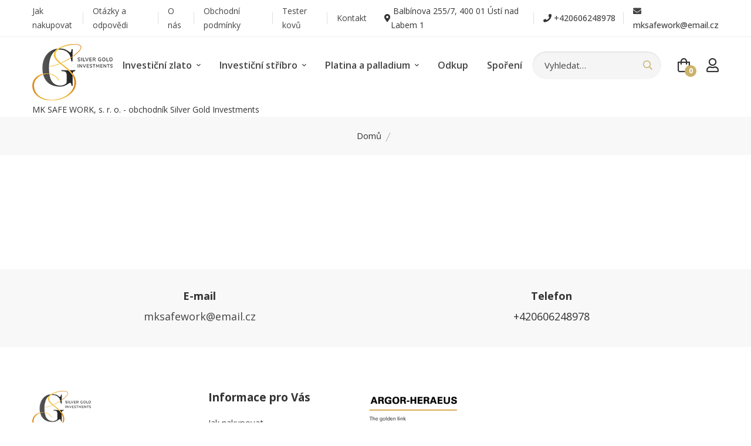

--- FILE ---
content_type: text/html; charset=UTF-8
request_url: https://zlatoastribro.cz/platina/platinova-mince-rok-draka-1-oz-2024/
body_size: 3958
content:

<!doctype html>
<html class="no-js" lang="en">

<head>
    <meta charset="utf-8">
    <meta http-equiv="x-ua-compatible" content="ie=edge">
    <title>MK SAFE WORK, s. r. o.</title>
    <meta name="description" content="Investiční zlaté slitky a mince, aktualizace cen každou minutu, Ověřeno zákazníky • 100 %">
    <meta name="viewport" content="width=device-width, initial-scale=1">

    <link rel="stylesheet" href="/assets/css/vendor/bootstrap.min.css">

    <link rel="preconnect" href="https://fonts.googleapis.com">
    <link rel="preconnect" href="https://fonts.gstatic.com" crossorigin>
    <link href="https://fonts.googleapis.com/css2?family=Open+Sans:ital,wght@0,300..800;1,300..800&display=swap" rel="stylesheet">

    <link rel="stylesheet" href="/assets/css/vendor/fontawesome-all.min.css">
    <link rel="stylesheet" href="/assets/css/vendor/font-medizin.css">
    <link rel="stylesheet" href="/assets/css/plugins/slick.css">
    <link rel="stylesheet" href="/assets/css/plugins/animate.css">
    <link rel="stylesheet" href="/assets/css/plugins/magnific-popup.css">
    <link rel="stylesheet" href="/assets/css/plugins/select2.min.css">
    <link rel="stylesheet" href="/assets/css/plugins/jquery-ui.css">
    <link rel="stylesheet" href="/assets/css/style.css?1769372697">
    <link rel="stylesheet" href="/assets/css/styles.css?1769372697">

    <link rel="stylesheet" href="/assets/easy-autocomplete-1.3.6/easy-autocomplete.min.css">

<!-- Global site tag (gtag.js) - Google Analytics -->
<script async src="https://www.googletagmanager.com/gtag/js?id=G-CDPZJ2CX6D"></script>
<script>
  window.dataLayer = window.dataLayer || [];
  function gtag(){dataLayer.push(arguments);}
  gtag('js', new Date());
  gtag('config', 'G-CDPZJ2CX6D');
  gtag('config', 'AW-11483654784'); // konverze
</script>

</head>

<body>


    <div class="main-wrapper">
        <header class="header-area header-height-3">
            <div class="header-top header-top-ptb-1 border-bottom-1 d-none d-lg-block">
                <div class="custom-container">
                    <div class="row align-items-center">
                        <div class="col-xl-6 d-none d-xl-block">
                            <div class="header-info header-info-left">
                                <ul>
<li><a href="/jak-nakupovat/">Jak nakupovat</a></li><li><a href="/otazky-odpovedi/">Otázky a odpovědi</a></li><li><a href="/o-nas/">O nás</a></li><li><a href="/obchodni-podminky/">Obchodní podmínky</a></li><li><a href="/tester-kovu/">Tester kovů</a></li><li><a href="/kontakt/">Kontakt</a></li>   
                                </ul>
                            </div>
                        </div>
                        <div class="col-xl-6 col-lg-12">
                            <div class="header-info header-info-right">
                                <ul>

    <li><i class="fas fa-map-marker-alt"></i>&nbsp;Balbínova 255/7, 400 01 Ústí nad Labem 1</a></li>
    <li><i class="info-icon fas fa-phone"></i>&nbsp;<a href="tel: +420606248978">+420606248978</a></li>
    <li><a href="mailto: mksafework@email.cz"><i class="info-icon fas fa-envelope"></i> mksafework@email.cz</a></li>                                    
                                </ul>
                            </div>
                        </div>
                    </div>
                </div>
            </div>
            <div class="header-bottom sticky-bar sticky-white-bg">
                <div class="custom-container">
                    <div class="header-wrap header-space-between position-relative">
                        <div class="logo logo-width-1">
                            <a href="/"><img src="/assets/images/logo/logo-sg.png" alt="logo"></a>
                        </div>
                        <div class="main-menu main-menu-padding-1 main-menu-lh-1 d-none d-lg-block hover-boder">
                            <nav>
                                <ul>
                                    <li><a href="/investicni-zlato/">Investiční zlato <i class="fa fa-chevron-down"></i></a>
                                        <ul class="sub-menu">
                                            <li><a href="/zlate-slitky/">Zlaté slitky</a></li>
                                            <li><a href="/zlate-mince/">Zlaté mince</a></li>
                                            <li><a href="/zlate-mince-cnb/">Zlaté mince ČNB <span class="badge bg-success text-light">novinka</span></a></li>
                                            <li><a href="/sporeni/">Spoření</a></li>      
                                        </ul>
                                    </li>
                                    <li><a href="/investicni-stribro/">Investiční stříbro <i class="fa fa-chevron-down"></i></a>
                                        <ul class="sub-menu">
                                            <li><a href="/stribrne-slitky/">Stříbrné slitky</a></li>
                                            <li><a href="/stribrne-mince/">Stříbrné mince</a></li>
                                            <li><a href="/stribrne-mince-cnb/">Stříbrné mince ČNB <span class="badge bg-success text-light">novinka</span></a></li>
                                            <li><a href="/sporeni/">Spoření</a></li>      
                                        </ul>
                                    </li>     
                                    <!-- <li><a href="/numizmatika/">Numizmatika</a></li> -->  
                                    <li><a href="/platina-palladium/">Platina a palladium <i class="fa fa-chevron-down"></i></a>
                                        <ul class="sub-menu">
                                            <li><a href="/platina/">Platina</a></li>
                                            <li><a href="/palladium/">Palladium</a></li>
                                        </ul>
                                    </li>     
                                    <li><a href="/odkup/">Odkup</a></li>   
                                    <li><a href="/sporeni/">Spoření</a></li>                        

                                </ul>
                            </nav>
                        </div>
                        <div class="header-action-right">
                            <div class="search-style-1 d-none d-lg-block">
                                <form action="#">
                                    <input type="text" id="search" placeholder="Vyhledat…">
                                    <button type="submit"> <i class="far fa-search"></i> </button>
                                </form>
                            </div>
                            <div class="header-action">
                                <div class="header-action-icon">
                                    <a href="/kosik/">
                                        <i class="far fa-shopping-bag"></i>
                                        <span class="pro-count blue">
0                                            
                                        </span>
                                    </a>
                                </div>
                                
                                <div class="header-action-icon header-action-mrg-none2">
<a href="/prihlaseni/"><i class="far fa-user"></i></a>   

                                </div>
                                <div class="header-action-icon d-block d-lg-none">
                                    <div class="burger-icon">
                                        <span class="burger-icon-top"></span>
                                        <span class="burger-icon-bottom"></span>
                                    </div>
                                </div>
                            </div>
                        </div>
                    </div>
                </div>
            </div>
<div class="custom-container mt-20">MK SAFE WORK, s. r. o. - obchodník Silver Gold Investments</div>        </header>




  

<div class="breadcrumb-area breadcrumb-area-padding-2 bg-gray-2">
            <div class="custom-container">
                <div class="breadcrumb-content text-center">
                    <ul>
                        <li>
                            <a href="/">Domů</a>
                        </li>
                        <li class="active"></li>
                    </ul>
                </div>
            </div>
        </div>

<div class="contact-us-area pt-75 pb-75">                      
  <div class="container">  

    <div class="section-title-2 mb-45">
      <h2></h2>
    </div>

      </div>  
</div>                
        <div class="contact-area bg-gray-2">
            <div class="custom-container">
                <div class="row">
                    <div class="col-xl-6 col-lg-6 col-md-6 col-12 col-sm-6">
                        <div class="single-contact-wrap text-center">
                            <h4>E-mail</h4>  
<p>mksafework@email.cz</p>                                                       
                            
                        </div>
                    </div>
                    <div class="col-xl-6 col-lg-6 col-md-6 col-12 col-sm-6">
                        <div class="single-contact-wrap text-center">
                            <h4>Telefon</h4>
<p><a href="+420606248978">+420606248978</a></p>                              
                            
                        </div>
                    </div>
                </div>
            </div>
        </div>
        <footer class="footer-area pt-75 pb-35">
            <div class="custom-container">
                <div class="row">
                    <div class="col-width-25 custom-common-column">
                        <div class="footer-widget mb-40">
                            <div class="footer-logo logo-width-1">
                                <a href="/"><img src="/assets/images/logo/logo-sg.png" alt="logo"></a>
                            </div>
                        </div>
                        <div class="footer-widget footer-about mb-30">
                            <div class="copyright">
                                <p>© 2026 MK SAFE WORK, s. r. o.</p>
                            </div>
                        </div>
                    </div>
                    <div class="col-width-22 custom-common-column">
                        <div class="footer-widget mb-40">
                            <h3 class="footer-title">Informace pro Vás</h3>
                            <div class="footer-info-list">
                                <ul>
<li><a href="/jak-nakupovat/">Jak nakupovat</a></li><li><a href="/otazky-odpovedi/">Otázky a odpovědi</a></li><li><a href="/moznosti-spoluprace/">Spolupráce</a></li><li><a href="/o-nas/">O nás</a></li><li><a href="/obchodni-podminky/">Obchodní podmínky</a></li><li><a href="/gdpr/">Prohlášení o ochraně osobních údajů, Informace pro zákazníky AML/CTF předpis</a></li><li><a href="/tester-kovu/">Tester kovů</a></li><li><a href="/kontakt/">Kontakt</a></li>                                    
                                </ul>
                            </div>
                        </div>
                    </div>
                    <div class="col-width-22 custom-common-column partneri">   
                        <img src="/assets/images/argorheraeus.jpg" alt="Argor Heraeus" title="Argor Heraeus">
                        <img src="/assets/images/munze_osterreich.png" alt="Münze Österreich" title="Münze Österreich">       
                        <img src="/assets/images/RoyalCanadianMint.jpg" alt="Royal Canadian Mint" title="Royal Canadian Mint">   
                        <img src="/assets/images/perth_mint.png" alt="Perth Mint" title="Perth Mint">                     
                    </div>
                    <div class="col-width-31 custom-common-column">  
<div id="showHeurekaBadgeHere-11"></div><script type="text/javascript">
//<![CDATA[
var _hwq = _hwq || [];
    _hwq.push(['setKey', '341174BC644194DC809A7F8EA3183568']);_hwq.push(['showWidget', '11', '84309', 'Silver Gold Investments', 'zlatoeu-cz']);(function() {
    var ho = document.createElement('script'); ho.type = 'text/javascript'; ho.async = true;
    ho.src = 'https://cz.im9.cz/direct/i/gjs.php?n=wdgt&sak=341174BC644194DC809A7F8EA3183568';
    var s = document.getElementsByTagName('script')[0]; s.parentNode.insertBefore(ho, s);
})();
//]]>
</script>
                    </div>
                </div>
            </div>
        </footer>
    </div>
    <div class="mobile-header-active mobile-header-wrapper-style">
        <div class="mobile-header-wrapper-inner">
            <div class="mobile-header-top">
                <div class="mobile-header-logo">
                    <a href="/"><img src="/assets/images/logo/logo-sg.png" alt="logo"></a>
                </div>
                <div class="mobile-menu-close close-style-wrap close-style-position-inherit">
                    <button class="close-style search-close">
                        <i class="icon-top"></i>
                        <i class="icon-bottom"></i>
                    </button>
                </div>
            </div>
            <div class="mobile-header-content-area">
                <div class="mobile-menu-wrap mobile-header-border">
                    <!-- mobile menu start -->
                    <nav>
                        <ul class="mobile-menu">
                            <li class="menu-item-has-children"><a href="/">Domů</a></li>


<li class="menu-item-has-children"><a href="#">Investiční zlato</a><ul class="dropdown"><li><a href="/zlate-slitky">Zlaté slitky</a></li><li><a href="/zlate-mince">Zlaté mince</a></li><li><a href="/zlate-mince-cnb">Zlaté mince ČNB</a></li><li><a href="/etuje">Etuje</a></li></ul></li><li class="menu-item-has-children"><a href="#">Investiční stříbro</a><ul class="dropdown"><li><a href="/stribrne-slitky">Stříbrné slitky</a></li><li><a href="/stribrne-mince">Stříbrné mince</a></li><li><a href="/stribrne-mince-cnb">Stříbrné mince ČNB</a></li></ul></li><li class="menu-item-has-children"><a href="#">Platina a palladium</a><ul class="dropdown"><li><a href="/platina">Platina</a></li><li><a href="/palladium">Palladium</a></li></ul></li>                            
                            <li class="menu-item-has-children "><a href="#">Informace pro Vás</a>
                                <ul class="dropdown">
<li><a href="/jak-nakupovat/">Jak nakupovat</a></li><li><a href="/otazky-odpovedi/">Otázky a odpovědi</a></li><li><a href="/moznosti-spoluprace/">Spolupráce</a></li><li><a href="/o-nas/">O nás</a></li><li><a href="/obchodni-podminky/">Obchodní podmínky</a></li><li><a href="/gdpr/">Prohlášení o ochraně osobních údajů, Informace pro zákazníky AML/CTF předpis</a></li><li><a href="/tester-kovu/">Tester kovů</a></li><li><a href="/kontakt/">Kontakt</a></li>                                     
                                </ul>
                            </li>
                        </ul>
                    </nav>
                    <!-- mobile menu end -->
                </div>
            </div>
        </div>
    </div>
    <!-- All JS is here
============================================ -->

    <script src="/assets/js/vendor/modernizr-3.6.0.min.js"></script>
    <script src="/assets/js/vendor/jquery-3.5.1.min.js"></script>
    <script src="/assets/js/vendor/jquery-migrate-3.3.0.min.js"></script>
    <script src="/assets/js/vendor/bootstrap.bundle.min.js"></script>
    <script src="/assets/js/plugins/slick.js"></script>
    <script src="/assets/js/plugins/jquery.syotimer.min.js"></script>
    <script src="/assets/js/plugins/wow.js"></script>
    <script src="/assets/js/plugins/svg-inject.min.js"></script>
    <script src="/assets/js/plugins/jquery-ui.js"></script>
    <script src="/assets/js/plugins/jquery-ui-touch-punch.js"></script>
    <script src="/assets/js/plugins/magnific-popup.js"></script>
    <script src="/assets/js/plugins/select2.min.js"></script>
    <script src="/assets/js/plugins/clipboard.js"></script>
    <script src="/assets/js/plugins/vivus.js"></script>
    <script src="/assets/js/plugins/waypoints.js"></script>
    <script src="/assets/js/plugins/counterup.js"></script>
    <script src="/assets/js/plugins/mouse-parallax.js"></script>
    <script src="/assets/js/plugins/images-loaded.js"></script>
    <script src="/assets/js/plugins/isotope.js"></script>
    <script src="/assets/js/plugins/scrollup.js"></script>
    <script src="/assets/js/plugins/ajax-mail.js"></script>

    <!-- Use the minified version files listed below for better performance and remove the files listed above 
<script src="assets/js/vendor/vendor.min.js"></script>
<script src="assets/js/plugins/plugins.min.js"></script> -->
    <!-- Main JS -->
    <script src="/assets/js/main.js?1769372697"></script>
    <script src="/assets/js/scripts.js?1769372697"></script>

    <script src="/assets/easy-autocomplete-1.3.6/jquery.easy-autocomplete.js"></script>

<script>
$(function() {

    var options = {
        url: function(phrase) {
            return "/autocomplete-products.php?phrase=" + phrase;
        },

        categories: [
            {
                maxNumberOfElements: 10,
                listLocation: "zlato",
                header: "-- Zlato --"
            },
            {
                maxNumberOfElements: 10,
                listLocation: "stribro",
                header: "-- Stříbro --"
            },
            {
                maxNumberOfElements: 10,
                listLocation: "palladium",
                header: "-- Palladium --"
            },
            {
                maxNumberOfElements: 10,
                listLocation: "platina",
                header: "-- Platina --"
            }/*,
            {            
                maxNumberOfElements: 10,
                listLocation: "numizmatika",
                header: "-- Numizmatika --"
            }*/
        ],
        getValue: "name",
        template: {
            type: "iconLeft",
            fields: {
                iconSrc: "icon"
            }
        },
        list: {
            maxNumberOfElements: 20,
            match: {
                enabled: true
            },
            onChooseEvent: function() {
                var link = $("#search").getSelectedItemData().link;
                location.href = '/' + link;
            }
        }
    };
    $("#search").easyAutocomplete(options);
});

</script>

<script type="text/javascript">
/* <![CDATA[ */
var seznam_retargeting_id = 141112;
/* ]]> */
</script>
<script type="text/javascript" src="//c.imedia.cz/js/retargeting.js"></script>

</body>

</html>

    


--- FILE ---
content_type: text/css
request_url: https://zlatoastribro.cz/assets/css/vendor/font-medizin.css
body_size: 908
content:
@font-face {
  font-family: "medizin";
  src: url("../../fonts/medizin/medizin.eot");
  src: url("../../fonts/medizin/medizin.eot?#iefix") format("embedded-opentype"),
       url("../../fonts/medizin/medizin.woff2") format("woff2"),
       url("../../fonts/medizin/medizin.woff") format("woff"),
       url("../../fonts/medizin/medizin.ttf") format("truetype"),
       url("../../fonts/medizin/medizin.svg#medizin") format("svg");
  font-weight: normal;
  font-style: normal;
}

@media screen and (-webkit-min-device-pixel-ratio:0) {
  @font-face {
    font-family: "medizin";
    src: url("../../fonts/medizin/medizin.svg#medizin") format("svg");
  }
}

[class^="mi-"]:before, [class*=" mi-"]:before,
[class^="mi-"]:after, [class*=" mi-"]:after {
   font-family: medizin;
   font-size: inherit;
   font-style: normal;
   font-variant: normal;
   text-rendering: auto;
   line-height: 1;
}

.mi-bone:before { content: "\f100"; }
.mi-healthcare:before { content: "\f101"; }
.mi-intestine:before { content: "\f102"; }
.mi-injury:before { content: "\f103"; }
.mi-pulse:before { content: "\f104"; }
.mi-lungs:before { content: "\f105"; }
.mi-bed:before { content: "\f106"; }
.mi-breast-pump:before { content: "\f107"; }
.mi-medicine:before { content: "\f108"; }
.mi-heart:before { content: "\f109"; }
.mi-pharmacy:before { content: "\f10a"; }
.mi-eye:before { content: "\f10b"; }
.mi-broken-bone:before { content: "\f10c"; }
.mi-soap:before { content: "\f10d"; }
.mi-prescription:before { content: "\f10e"; }
.mi-pills:before { content: "\f10f"; }
.mi-mortar:before { content: "\f110"; }
.mi-kidney:before { content: "\f111"; }
.mi-scale:before { content: "\f112"; }
.mi-syrup:before { content: "\f113"; }
.mi-hospital:before { content: "\f114"; }
.mi-petri-dish:before { content: "\f115"; }
.mi-scale-1:before { content: "\f116"; }
.mi-eye-1:before { content: "\f117"; }
.mi-nose:before { content: "\f118"; }
.mi-ampoule:before { content: "\f119"; }
.mi-dentist:before { content: "\f11a"; }
.mi-folder:before { content: "\f11b"; }
.mi-ear:before { content: "\f11c"; }
.mi-electrocardiogram:before { content: "\f11d"; }
.mi-medical-report:before { content: "\f11e"; }
.mi-toothbrush:before { content: "\f11f"; }
.mi-pregnancy-test:before { content: "\f120"; }
.mi-cardiogram:before { content: "\f121"; }
.mi-first-aid-kit:before { content: "\f122"; }
.mi-hook:before { content: "\f123"; }
.mi-emotion:before { content: "\f124"; }
.mi-head:before { content: "\f125"; }
.mi-nurse:before { content: "\f126"; }
.mi-blood:before { content: "\f127"; }
.mi-lifesaver:before { content: "\f128"; }
.mi-temperature:before { content: "\f129"; }
.mi-cigarette:before { content: "\f12a"; }
.mi-smoking:before { content: "\f12b"; }
.mi-pills-1:before { content: "\f12c"; }
.mi-tooth:before { content: "\f12d"; }
.mi-medicine-1:before { content: "\f12e"; }
.mi-medical-history:before { content: "\f12f"; }
.mi-pills-2:before { content: "\f130"; }
.mi-drop:before { content: "\f131"; }
.mi-emergency-call:before { content: "\f132"; }
.mi-bone-1:before { content: "\f133"; }
.mi-healthcare-1:before { content: "\f134"; }
.mi-veterinary:before { content: "\f135"; }
.mi-wheelchair:before { content: "\f136"; }
.mi-intravenous:before { content: "\f137"; }
.mi-pills-3:before { content: "\f138"; }
.mi-pills-4:before { content: "\f139"; }
.mi-bandage:before { content: "\f13a"; }
.mi-hospital-1:before { content: "\f13b"; }
.mi-sample-tube:before { content: "\f13c"; }
.mi-cotton:before { content: "\f13d"; }
.mi-tools:before { content: "\f13e"; }
.mi-soap-1:before { content: "\f13f"; }
.mi-doctor:before { content: "\f140"; }
.mi-search:before { content: "\f141"; }
.mi-heart-rate:before { content: "\f142"; }
.mi-smartphone:before { content: "\f143"; }
.mi-syringe:before { content: "\f144"; }
.mi-smartwatch:before { content: "\f145"; }
.mi-emergency-call-1:before { content: "\f146"; }
.mi-stethoscope:before { content: "\f147"; }
.mi-psychology:before { content: "\f148"; }
.mi-brain:before { content: "\f149"; }
.mi-medical-report-1:before { content: "\f14a"; }
.mi-condom:before { content: "\f14b"; }
.mi-hospital-2:before { content: "\f14c"; }
.mi-pills-5:before { content: "\f14d"; }
.mi-syringe-1:before { content: "\f14e"; }
.mi-care:before { content: "\f14f"; }
.mi-cardiogram-1:before { content: "\f150"; }
.mi-bones:before { content: "\f151"; }
.mi-medicine-2:before { content: "\f152"; }
.mi-blood-sample:before { content: "\f153"; }
.mi-bacteria:before { content: "\f154"; }
.mi-doctor-1:before { content: "\f155"; }
.mi-care-1:before { content: "\f156"; }
.mi-microscope:before { content: "\f157"; }
.mi-blood-1:before { content: "\f158"; }
.mi-band-aid:before { content: "\f159"; }
.mi-telephone:before { content: "\f15a"; }
.mi-disability:before { content: "\f15b"; }
.mi-telephone-1:before { content: "\f15c"; }
.mi-flask:before { content: "\f15d"; }
.mi-tablets:before { content: "\f15e"; }
.mi-scissors:before { content: "\f15f"; }
.mi-scalpel:before { content: "\f160"; }
.mi-test-tube:before { content: "\f161"; }
.mi-thermometer:before { content: "\f162"; }
.mi-dna:before { content: "\f163"; }
.mi-transfusion:before { content: "\f164"; }
.mi-pipette:before { content: "\f165"; }
.mi-hospital-3:before { content: "\f166"; }
.mi-scissors-1:before { content: "\f167"; }
.mi-telephone-2:before { content: "\f168"; }
.mi-sphygmomanometer:before { content: "\f169"; }
.mi-glasses:before { content: "\f16a"; }
.mi-mask:before { content: "\f16b"; }
.mi-hospital-4:before { content: "\f16c"; }


--- FILE ---
content_type: text/css
request_url: https://zlatoastribro.cz/assets/css/style.css?1769372697
body_size: 34992
content:
/*-----------------------------------------------------------------------------------
    
    Template Medizin - Medical Equipment eCommerce HTML Template
    Version: 1.0
    
-----------------------------------------------------------------------------------
    
    CSS INDEX
    ===================
    1. Template default CSS
    2. Animation CSS
    3. Header style
    4. Slider style
    5. Banner style
    6. Section title style
    7. Brand logo style
    8. Testimonial style
    9. Contact us style
    10. Footer style
    11. Blog style
    12. Others style
    13. Breadcrumb style
    14. Sidebar style
    15. Product details style
    16. Cart style
    17. Checkout style
    18. Wishlist style
    19. About us style
    20. 404 style
    21. My account style
    22. Login register style
    23. Compare style
    24. Blog details style
    
-----------------------------------------------------------------------------------*/
/*----------------------------------------*/
/*  1. Template default CSS
/*----------------------------------------*/
/*-- Common Style --*/
@media only screen and (min-width: 1200px) {
  .container {
    max-width: 1200px;
  }
}

.container {
  padding-left: 15px;
  padding-right: 15px;
}

.container .row {
  margin-right: -15px;
  margin-left: -15px;
}

.container .row div[class^="col-"] {
  padding-left: 15px;
  padding-right: 15px;
}

.custom-container {
  max-width: 1450px;
  width: 100%;
  padding-right: 15px;
  padding-left: 15px;
  margin-right: auto;
  margin-left: auto;
}

@media only screen and (min-width: 1366px) and (max-width: 1600px) {
  .custom-container {
    max-width: 1300px;
  }
}

@media only screen and (min-width: 1200px) and (max-width: 1365px) {
  .custom-container {
    max-width: 1200px;
  }
}

@media only screen and (min-width: 992px) and (max-width: 1199px) {
  .custom-container {
    max-width: 960px;
  }
}

@media only screen and (min-width: 768px) and (max-width: 991px) {
  .custom-container {
    max-width: 720px;
  }
}

@media only screen and (max-width: 767px) {
  .custom-container {
    width: 100%;
    max-width: 100%;
  }
}

@media only screen and (min-width: 576px) and (max-width: 767px) {
  .custom-container {
    max-width: 540px;
  }
}

.custom-container .row {
  margin-right: -15px;
  margin-left: -15px;
}

.custom-container .row div[class^="col-"] {
  padding-left: 15px;
  padding-right: 15px;
}

*,
*::after,
*::before {
  -webkit-box-sizing: border-box;
          box-sizing: border-box;
}

html,
body {
  height: 100%;
}

body {
  line-height: 24px;
  font-size: 14px;
  font-style: normal;
  font-weight: 400;
  color: #333;
  overflow-x: hidden;
  font-family: "Open Sans";
}

h1,
h2,
h3,
h4,
h5,
h6 {
  color: #333;
  font-weight: 400;
  margin-top: 0;
  font-family: "Open Sans";
}

p {
  font-size: 14px;
  font-weight: 400;
  line-height: 24px;
  color: #444;
  margin-bottom: 15px;
  font-family: "Open Sans";
}

h1 {
  font-size: 36px;
}

h2 {
  font-size: 30px;
}

h3 {
  font-size: 24px;
}

h4 {
  font-size: 18px;
}

h5 {
  font-size: 14px;
}

h6 {
  font-size: 12px;
}

p:last-child {
  margin-bottom: 0;
}

a,
button {
  color: inherit;
  line-height: inherit;
  text-decoration: none;
  cursor: pointer;
  color: #333;
}

a,
button,
img,
input,
span {
  -webkit-transition: all .3s ease 0s;
  -o-transition: all .3s ease 0s;
  transition: all .3s ease 0s;
}

*:focus {
  outline: none !important;
}

a:focus {
  color: inherit;
  outline: none;
  text-decoration: none;
}

a:hover {
  text-decoration: none;
}

button,
input[type="submit"] {
  cursor: pointer;
}

ul {
  list-style: outside none none;
  margin: 0;
  padding: 0;
}

/*-- 
    - Common Classes
-----------------------------------------*/
.fix {
  overflow: hidden;
}

.hidden {
  display: none;
}

.clear {
  clear: both;
}

.section {
  float: left;
  width: 100%;
}

.f-right {
  float: right;
}

.capitalize {
  text-transform: capitalize;
}

.uppercase {
  text-transform: uppercase;
}

.bg-img {
  background-position: center center;
  background-size: cover;
}

.position-relative {
  position: relative;
}

/*************************
  Basic margin padding
*************************/
.m-0 {
  margin-top: 0;
  margin-right: 0;
  margin-bottom: 0;
  margin-left: 0;
}

.p-0 {
  padding-top: 0;
  padding-right: 0;
  padding-bottom: 0;
  padding-left: 0;
}

/*************************
         Margin top
*************************/
.mt-0 {
  margin-top: 0;
}

.mt-5 {
  margin-top: 5px !important;
}

.mt-10 {
  margin-top: 10px;
}

.mt-12 {
  margin-top: 12px;
}

.mt-15 {
  margin-top: 15px;
}

.mt-20 {
  margin-top: 20px;
}

.mt-25 {
  margin-top: 25px;
}

.mt-30 {
  margin-top: 30px;
}

.mt-35 {
  margin-top: 35px;
}

.mt-40 {
  margin-top: 40px;
}

.mt-45 {
  margin-top: 45px;
}

.mt-50 {
  margin-top: 50px;
}

.mt-55 {
  margin-top: 55px;
}

.mt-60 {
  margin-top: 60px;
}

.mt-65 {
  margin-top: 65px;
}

.mt-70 {
  margin-top: 70px;
}

.mt-75 {
  margin-top: 75px;
}

.mt-80 {
  margin-top: 80px;
}

.mt-85 {
  margin-top: 85px;
}

.mt-90 {
  margin-top: 90px;
}

.mt-100 {
  margin-top: 100px;
}

.mt-110 {
  margin-top: 110px;
}

.mt-115 {
  margin-top: 115px;
}

.mt-120 {
  margin-top: 120px;
}

.mt-125 {
  margin-top: 125px;
}

.mt-130 {
  margin-top: 130px;
}

.mt-135 {
  margin-top: 135px;
}

.mt-140 {
  margin-top: 140px;
}

.mt-150 {
  margin-top: 150px;
}

.mt-160 {
  margin-top: 160px;
}

.mt-155 {
  margin-top: 155px;
}

.mt-175 {
  margin-top: 175px;
}

/*************************
      Margin right
*************************/
.mr-0 {
  margin-right: 0px;
}

.mr-10 {
  margin-right: 10px;
}

.mr-12 {
  margin-right: 12px;
}

.mr-15 {
  margin-right: 15px;
}

.mr-20 {
  margin-right: 20px;
}

.mr-25 {
  margin-right: 25px;
}

.mr-30 {
  margin-right: 30px;
}

.mr-35 {
  margin-right: 35px;
}

.mr-40 {
  margin-right: 40px;
}

.mr-45 {
  margin-right: 45px;
}

.mr-50 {
  margin-right: 50px;
}

.mr-55 {
  margin-right: 55px;
}

.mr-60 {
  margin-right: 60px;
}

.mr-65 {
  margin-right: 65px;
}

.mr-70 {
  margin-right: 70px;
}

.mr-80 {
  margin-right: 80px;
}

.mr-90 {
  margin-right: 90px;
}

.mr-100 {
  margin-right: 100px;
}

.mr-110 {
  margin-right: 110px;
}

.mr-120 {
  margin-right: 120px;
}

.mr-130 {
  margin-right: 130px;
}

.mr-140 {
  margin-right: 140px;
}

.mr-150 {
  margin-right: 150px;
}

/*************************
      Margin bottom
*************************/
.mb-0 {
  margin-bottom: 0;
}

.mb-10 {
  margin-bottom: 10px;
}

.mb-8 {
  margin-bottom: 8px;
}

.mb-12 {
  margin-bottom: 12px;
}

.mb-15 {
  margin-bottom: 15px;
}

.mb-20 {
  margin-bottom: 20px;
}

.mb-25 {
  margin-bottom: 25px;
}

.mb-30 {
  margin-bottom: 30px;
}

.mb-35 {
  margin-bottom: 35px;
}

.mb-40 {
  margin-bottom: 40px;
}

.mb-37 {
  margin-bottom: 37px;
}

.mb-45 {
  margin-bottom: 45px;
}

.mb-50 {
  margin-bottom: 50px;
}

.mb-55 {
  margin-bottom: 55px;
}

.mb-60 {
  margin-bottom: 60px;
}

.mb-65 {
  margin-bottom: 65px;
}

.mb-70 {
  margin-bottom: 70px;
}

.mb-75 {
  margin-bottom: 75px;
}

.mb-80 {
  margin-bottom: 80px;
}

.mb-85 {
  margin-bottom: 85px;
}

.mb-90 {
  margin-bottom: 90px;
}

.mb-95 {
  margin-bottom: 95px;
}

.mb-100 {
  margin-bottom: 100px;
}

.mb-110 {
  margin-bottom: 110px;
}

.mb-120 {
  margin-bottom: 120px;
}

.mb-130 {
  margin-bottom: 130px;
}

.mb-140 {
  margin-bottom: 140px;
}

.mb-150 {
  margin-bottom: 150px;
}

.mb-160 {
  margin-bottom: 160px;
}

.mb-170 {
  margin-bottom: 170px;
}

.mb-180 {
  margin-bottom: 180px;
}

/*************************
        Margin left
*************************/
.ml-0 {
  margin-left: 0;
}

.ml-10 {
  margin-left: 10px;
}

.ml-12 {
  margin-left: 12px;
}

.ml-15 {
  margin-left: 15px;
}

.ml-20 {
  margin-left: 20px;
}

.ml-25 {
  margin-left: 25px;
}

.ml-30 {
  margin-left: 30px;
}

.ml-35 {
  margin-left: 35px;
}

.ml-40 {
  margin-left: 40px;
}

.ml-45 {
  margin-left: 45px;
}

.ml-50 {
  margin-left: 50px;
}

.ml-55 {
  margin-left: 55px;
}

.ml-60 {
  margin-left: 60px;
}

.ml-70 {
  margin-left: 70px;
}

.ml-75 {
  margin-left: 75px;
}

.ml-80 {
  margin-left: 80px;
}

.ml-90 {
  margin-left: 90px;
}

.ml-95 {
  margin-left: 95px;
}

.ml-100 {
  margin-left: 100px;
}

.ml-105 {
  margin-left: 105px;
}

.ml-110 {
  margin-left: 110px;
}

.ml-120 {
  margin-left: 120px;
}

.ml-130 {
  margin-left: 130px;
}

.ml-135 {
  margin-left: 135px;
}

.ml-140 {
  margin-left: 140px;
}

.ml-145 {
  margin-left: 145px;
}

.ml-150 {
  margin-left: 150px;
}

.ml-200 {
  margin-left: 200px;
}

.ml-300 {
  margin-left: 300px;
}

.ml-ntv5 {
  margin-left: -5px;
}

/*************************
        Padding top
*************************/
.pt-0 {
  padding-top: 0;
}

.pt-5 {
  padding-top: 5px !important;
}

.pt-10 {
  padding-top: 10px;
}

.pt-15 {
  padding-top: 15px;
}

.pt-20 {
  padding-top: 20px;
}

.pt-25 {
  padding-top: 25px;
}

.pt-30 {
  padding-top: 30px;
}

.pt-35 {
  padding-top: 35px;
}

.pt-40 {
  padding-top: 40px;
}

.pt-45 {
  padding-top: 45px;
}

.pt-50 {
  padding-top: 50px;
}

.pt-55 {
  padding-top: 55px;
}

.pt-60 {
  padding-top: 60px;
}

.pt-65 {
  padding-top: 65px;
}

.pt-70 {
  padding-top: 70px;
}

.pt-75 {
  padding-top: 75px;
}

@media only screen and (max-width: 767px) {
  .pt-75 {
    padding-top: 60px;
  }
}

.pt-85 {
  padding-top: 85px;
}

.pt-80 {
  padding-top: 80px;
}

@media only screen and (max-width: 767px) {
  .pt-80 {
    padding-top: 60px;
  }
}

.pt-95 {
  padding-top: 95px;
}

@media only screen and (max-width: 767px) {
  .pt-95 {
    padding-top: 55px;
  }
}

.pt-90 {
  padding-top: 90px;
}

@media only screen and (max-width: 767px) {
  .pt-90 {
    padding-top: 55px;
  }
}

.pt-100 {
  padding-top: 100px;
}

@media only screen and (max-width: 767px) {
  .pt-100 {
    padding-top: 60px;
  }
}

.pt-105 {
  padding-top: 105px;
}

.pt-110 {
  padding-top: 110px;
}

.pt-115 {
  padding-top: 115px;
}

.pt-120 {
  padding-top: 120px;
}

.pt-125 {
  padding-top: 125px;
}

.pt-128 {
  padding-top: 128px;
}

.pt-130 {
  padding-top: 130px;
}

.pt-135 {
  padding-top: 135px;
}

.pt-165 {
  padding-top: 165px;
}

.pt-140 {
  padding-top: 140px;
}

.pt-145 {
  padding-top: 145px;
}

.pt-150 {
  padding-top: 150px;
}

.pt-155 {
  padding-top: 155px;
}

.pt-160 {
  padding-top: 160px;
}

.pt-170 {
  padding-top: 170px;
}

.pt-180 {
  padding-top: 180px;
}

.pt-185 {
  padding-top: 185px;
}

.pt-190 {
  padding-top: 190px;
}

.pt-195 {
  padding-top: 195px;
}

.pt-200 {
  padding-top: 200px;
}

.pt-220 {
  padding-top: 220px;
}

.pt-250 {
  padding-top: 250px;
}

.pt-255 {
  padding-top: 255px;
}

.pt-210 {
  padding-top: 210px;
}

.pt-230 {
  padding-top: 230px;
}

.pt-270 {
  padding-top: 270px;
}

.pt-290 {
  padding-top: 290px;
}

.pt-295 {
  padding-top: 295px;
}

.pt-280 {
  padding-top: 280px;
}

.pt-240 {
  padding-top: 240px;
}

.pt-330 {
  padding-top: 330px;
}

.pt-340 {
  padding-top: 340px;
}

.pt-350 {
  padding-top: 350px;
}

.pt-365 {
  padding-top: 365px;
}

.pt-360 {
  padding-top: 360px;
}

.pt-370 {
  padding-top: 370px;
}

.pt-380 {
  padding-top: 380px;
}

.pt-400 {
  padding-top: 400px;
}

/*************************
        Padding right
*************************/
.pr-0 {
  padding-right: 0;
}

.pr-10 {
  padding-right: 10px;
}

.pr-15 {
  padding-right: 15px;
}

.pr-20 {
  padding-right: 20px;
}

.pr-30 {
  padding-right: 30px;
}

.pr-40 {
  padding-right: 40px;
}

.pr-50 {
  padding-right: 50px;
}

.pr-60 {
  padding-right: 60px;
}

.pr-70 {
  padding-right: 70px;
}

.pr-80 {
  padding-right: 80px;
}

.pr-90 {
  padding-right: 90px;
}

.pr-100 {
  padding-right: 100px;
}

.pr-110 {
  padding-right: 110px;
}

.pr-120 {
  padding-right: 120px;
}

.pr-130 {
  padding-right: 130px;
}

.pr-140 {
  padding-right: 140px;
}

.pr-155 {
  padding-right: 155px;
}

.pr-270 {
  padding-right: 270px;
}

/*************************
        Padding bottom
*************************/
.pb-0 {
  padding-bottom: 0;
}

.pb-5 {
  padding-bottom: 5px !important;
}

.pb-10 {
  padding-bottom: 10px;
}

.pb-15 {
  padding-bottom: 15px;
}

.pb-20 {
  padding-bottom: 20px;
}

.pb-25 {
  padding-bottom: 25px;
}

.pb-30 {
  padding-bottom: 30px;
}

.pb-35 {
  padding-bottom: 35px;
}

.pb-40 {
  padding-bottom: 40px;
}

.pb-45 {
  padding-bottom: 45px;
}

.pb-50 {
  padding-bottom: 50px;
}

.pb-55 {
  padding-bottom: 55px;
}

.pb-60 {
  padding-bottom: 60px;
}

.pb-65 {
  padding-bottom: 65px;
}

.pb-70 {
  padding-bottom: 70px;
}

@media only screen and (max-width: 767px) {
  .pb-70 {
    padding-bottom: 55px;
  }
}

.pb-75 {
  padding-bottom: 75px;
}

@media only screen and (max-width: 767px) {
  .pb-75 {
    padding-bottom: 60px;
  }
}

.pb-80 {
  padding-bottom: 80px;
}

.pb-85 {
  padding-bottom: 85px;
}

.pb-90 {
  padding-bottom: 90px;
}

.pb-95 {
  padding-bottom: 95px;
}

@media only screen and (max-width: 767px) {
  .pb-95 {
    padding-bottom: 55px;
  }
}

.pb-100 {
  padding-bottom: 100px;
}

@media only screen and (max-width: 767px) {
  .pb-100 {
    padding-bottom: 60px;
  }
}

.pb-105 {
  padding-bottom: 105px;
}

.pb-110 {
  padding-bottom: 110px;
}

.pb-115 {
  padding-bottom: 115px;
}

.pb-120 {
  padding-bottom: 120px;
}

.pb-125 {
  padding-bottom: 125px;
}

.pb-130 {
  padding-bottom: 130px;
}

.pb-135 {
  padding-bottom: 135px;
}

.pb-140 {
  padding-bottom: 140px;
}

.pb-145 {
  padding-bottom: 145px;
}

.pb-150 {
  padding-bottom: 150px;
}

.pb-155 {
  padding-bottom: 155px;
}

.pb-160 {
  padding-bottom: 160px;
}

.pb-170 {
  padding-bottom: 170px;
}

.pb-190 {
  padding-bottom: 190px;
}

.pb-175 {
  padding-bottom: 175px;
}

.pb-180 {
  padding-bottom: 180px;
}

.pb-280 {
  padding-bottom: 280px;
}

.pb-200 {
  padding-bottom: 200px;
}

.pb-205 {
  padding-bottom: 205px;
}

.pb-210 {
  padding-bottom: 210px;
}

.pb-220 {
  padding-bottom: 220px;
}

.pb-215 {
  padding-bottom: 215px;
}

.pb-250 {
  padding-bottom: 250px;
}

.pb-285 {
  padding-bottom: 285px;
}

.pb-270 {
  padding-bottom: 270px;
}

.pb-290 {
  padding-bottom: 290px;
}

.pb-315 {
  padding-bottom: 315px;
}

.pb-330 {
  padding-bottom: 330px;
}

.pb-335 {
  padding-bottom: 335px;
}

.pb-340 {
  padding-bottom: 340px;
}

.pb-325 {
  padding-bottom: 325px;
}

.pb-320 {
  padding-bottom: 300px;
}

/*************************
    Padding left
*************************/
.pl-0 {
  padding-left: 0;
}

.pl-10 {
  padding-left: 10px;
}

.pl-15 {
  padding-left: 15px;
}

.pl-20 {
  padding-left: 20px;
}

.pl-30 {
  padding-left: 30px;
}

.pl-35 {
  padding-left: 35px;
}

.pl-40 {
  padding-left: 40px;
}

.pl-45 {
  padding-left: 45px;
}

.pl-50 {
  padding-left: 50px;
}

.pl-60 {
  padding-left: 60px;
}

.pl-70 {
  padding-left: 70px;
}

.pl-80 {
  padding-left: 80px;
}

.pl-90 {
  padding-left: 90px;
}

.pl-100 {
  padding-left: 100px;
}

.pl-110 {
  padding-left: 110px;
}

.pl-120 {
  padding-left: 120px;
}

.pl-130 {
  padding-left: 130px;
}

.pl-140 {
  padding-left: 140px;
}

.pl-150 {
  padding-left: 150px;
}

.pl-155 {
  padding-left: 155px;
}

.pl-190 {
  padding-left: 190px;
}

/***************************
    Page section padding 
****************************/
.ptb-0 {
  padding: 0;
}

.ptb-10 {
  padding: 10px 0;
}

.ptb-20 {
  padding: 20px 0;
}

.ptb-30 {
  padding: 30px 0;
}

.ptb-35 {
  padding: 35px 0;
}

.ptb-32 {
  padding: 32px 0;
}

.ptb-40 {
  padding: 40px 0;
}

.ptb-50 {
  padding: 50px 0;
}

.ptb-60 {
  padding: 60px 0;
}

.ptb-70 {
  padding: 70px 0;
}

.ptb-80 {
  padding: 80px 0;
}

.ptb-90 {
  padding: 90px 0;
}

.ptb-100 {
  padding: 100px 0;
}

.ptb-110 {
  padding: 110px 0;
}

.ptb-120 {
  padding: 120px 0;
}

.ptb-130 {
  padding: 130px 0;
}

.ptb-140 {
  padding: 140px 0;
}

.ptb-150 {
  padding: 150px 0;
}

.ptb-160 {
  padding: 160px 0;
}

.ptb-170 {
  padding: 170px 0;
}

.ptb-177 {
  padding: 177px 0;
}

.ptb-180 {
  padding: 180px 0;
}

.ptb-190 {
  padding: 190px 0;
}

.ptb-200 {
  padding: 200px 0;
}

.ptb-210 {
  padding: 210px 0;
}

.ptb-220 {
  padding: 220px 0;
}

.ptb-290 {
  padding: 290px 0;
}

.ptb-310 {
  padding: 310px 0;
}

/***************************
    Page section margin 
****************************/
.mtb-0 {
  margin: 0;
}

.mtb-10 {
  margin: 10px 0;
}

.mtb-15 {
  margin: 15px 0;
}

.mtb-20 {
  margin: 20px 0;
}

.mtb-30 {
  margin: 30px 0;
}

.mtb-40 {
  margin: 40px 0;
}

.mtb-50 {
  margin: 50px 0;
}

.mtb-60 {
  margin: 60px 0;
}

.mtb-70 {
  margin: 70px 0;
}

.mtb-80 {
  margin: 80px 0;
}

.mtb-90 {
  margin: 90px 0;
}

.mtb-100 {
  margin: 100px 0;
}

.mtb-110 {
  margin: 110px 0;
}

.mtb-120 {
  margin: 120px 0;
}

.mtb-130 {
  margin: 130px 0;
}

.mtb-140 {
  margin: 140px 0;
}

.mtb-150 {
  margin: 150px 0;
}

.mtb-290 {
  margin: 290px 0;
}

/*-- 
    - Input Placeholder
-----------------------------------------*/
input:-moz-placeholder,
textarea:-moz-placeholder {
  opacity: 1;
  -ms-filter: "progid:DXImageTransform.Microsoft.Alpha(Opacity=100)";
}

input::-webkit-input-placeholder,
textarea::-webkit-input-placeholder {
  opacity: 1;
  -ms-filter: "progid:DXImageTransform.Microsoft.Alpha(Opacity=100)";
}

input::-moz-placeholder,
textarea::-moz-placeholder {
  opacity: 1;
  -ms-filter: "progid:DXImageTransform.Microsoft.Alpha(Opacity=100)";
}

input:-ms-input-placeholder,
textarea:-ms-input-placeholder {
  opacity: 1;
  -ms-filter: "progid:DXImageTransform.Microsoft.Alpha(Opacity=100)";
}

input {
  background: #eceff8;
  border: 2px solid #eceff8;
  height: 45px;
  -webkit-box-shadow: none;
          box-shadow: none;
  padding-left: 10px;
  font-size: 14px;
  color: #737373;
  width: 100%;
}

input[type="range"] {
  border: 0
}

select {
  width: 100%;
  background: transparent;
  border: 0px solid #eceff8;
  -webkit-box-shadow: none;
          box-shadow: none;
  font-size: 14px;
  color: #737373;
}

option {
  background: #fff;
  border: 0px solid #626262;
  padding-left: 10px;
  font-size: 14px;
}

input:focus {
  background: transparent;
}

textarea {
  resize: vertical;
  background: #eceff8;
  border: 2px solid #eceff8;
  padding: 10px;
  width: 100%;
  font-size: 14px;
  color: #737373;
}

textarea:focus {
  background: transparent;
  border: 2px solid #4FC1F0;
  outline: none;
}

.custom-d-flex {
  display: -webkit-box !important;
  display: -webkit-flex !important;
  display: -ms-flexbox !important;
  display: flex !important;
}

.custom-align-item-center {
  -webkit-box-align: center;
  -webkit-align-items: center;
      -ms-flex-align: center;
          align-items: center;
}

.custom-align-item-end {
  -webkit-box-align: end;
  -webkit-align-items: flex-end;
      -ms-flex-align: end;
          align-items: flex-end;
}

.justify-content-center {
  -webkit-box-align: center;
  -webkit-align-items: center;
      -ms-flex-align: center;
          align-items: center;
}

.custom-col-5 {
  -webkit-box-flex: 0;
  -webkit-flex: 0 0 20%;
      -ms-flex: 0 0 20%;
          flex: 0 0 20%;
  max-width: 20%;
  padding-right: 15px;
  padding-left: 15px;
  position: relative;
  width: 100%;
  min-height: 1px;
}

@media only screen and (min-width: 1366px) and (max-width: 1600px) {
  .custom-col-5 {
    -webkit-box-flex: 0;
    -webkit-flex: 0 0 20%;
        -ms-flex: 0 0 20%;
            flex: 0 0 20%;
    max-width: 20%;
  }
}

@media only screen and (min-width: 1200px) and (max-width: 1365px) {
  .custom-col-5 {
    -webkit-box-flex: 0;
    -webkit-flex: 0 0 20%;
        -ms-flex: 0 0 20%;
            flex: 0 0 20%;
    max-width: 20%;
  }
}

@media only screen and (min-width: 992px) and (max-width: 1199px) {
  .custom-col-5 {
    -webkit-box-flex: 0;
    -webkit-flex: 0 0 25%;
        -ms-flex: 0 0 25%;
            flex: 0 0 25%;
    max-width: 25%;
  }
}

@media only screen and (min-width: 768px) and (max-width: 991px) {
  .custom-col-5 {
    -webkit-box-flex: 0;
    -webkit-flex: 0 0 33.333%;
        -ms-flex: 0 0 33.333%;
            flex: 0 0 33.333%;
    max-width: 33.333%;
  }
}

@media only screen and (max-width: 767px) {
  .custom-col-5 {
    padding-right: 15px;
    padding-left: 15px;
    -webkit-box-flex: 0;
    -webkit-flex: 0 0 100%;
        -ms-flex: 0 0 100%;
            flex: 0 0 100%;
    max-width: 100%;
  }
}

@media only screen and (min-width: 576px) and (max-width: 767px) {
  .custom-col-5 {
    -webkit-box-flex: 0;
    -webkit-flex: 0 0 50%;
        -ms-flex: 0 0 50%;
            flex: 0 0 50%;
    max-width: 50%;
  }
}

.custom-common-column {
  padding-right: 15px;
  padding-left: 15px;
  position: relative;
  width: 100%;
  min-height: 1px;
}

.custom-common-column.custom-padding-5 {
  padding-right: 5px;
  padding-left: 5px;
}

.custom-common-column.custom-column-width-66 {
  -webkit-box-flex: 0;
  -webkit-flex: 0 0 66.666%;
      -ms-flex: 0 0 66.666%;
          flex: 0 0 66.666%;
  max-width: 66.666%;
}

@media only screen and (min-width: 992px) and (max-width: 1199px) {
  .custom-common-column.custom-column-width-66 {
    -webkit-box-flex: 0;
    -webkit-flex: 0 0 100%;
        -ms-flex: 0 0 100%;
            flex: 0 0 100%;
    max-width: 100%;
  }
}

@media only screen and (min-width: 768px) and (max-width: 991px) {
  .custom-common-column.custom-column-width-66 {
    -webkit-box-flex: 0;
    -webkit-flex: 0 0 100%;
        -ms-flex: 0 0 100%;
            flex: 0 0 100%;
    max-width: 100%;
  }
}

@media only screen and (max-width: 767px) {
  .custom-common-column.custom-column-width-66 {
    -webkit-box-flex: 0;
    -webkit-flex: 0 0 100%;
        -ms-flex: 0 0 100%;
            flex: 0 0 100%;
    max-width: 100%;
  }
}

.custom-common-column.custom-column-width-33 {
  -webkit-box-flex: 0;
  -webkit-flex: 0 0 33.334%;
      -ms-flex: 0 0 33.334%;
          flex: 0 0 33.334%;
  max-width: 33.334%;
}

@media only screen and (min-width: 992px) and (max-width: 1199px) {
  .custom-common-column.custom-column-width-33 {
    -webkit-box-flex: 0;
    -webkit-flex: 0 0 100%;
        -ms-flex: 0 0 100%;
            flex: 0 0 100%;
    max-width: 100%;
  }
}

@media only screen and (min-width: 768px) and (max-width: 991px) {
  .custom-common-column.custom-column-width-33 {
    -webkit-box-flex: 0;
    -webkit-flex: 0 0 100%;
        -ms-flex: 0 0 100%;
            flex: 0 0 100%;
    max-width: 100%;
  }
}

@media only screen and (max-width: 767px) {
  .custom-common-column.custom-column-width-33 {
    -webkit-box-flex: 0;
    -webkit-flex: 0 0 100%;
        -ms-flex: 0 0 100%;
            flex: 0 0 100%;
    max-width: 100%;
  }
}

/*-- 
    Scroll Up 
-----------------------------------------*/
#scrollUp {
  width: 60px;
  height: 60px;
  background-color: #cbb26a;
  color: #ffffff;
  right: 30px;
  bottom: 30px;
  border-radius: 50%;
  text-align: center;
  overflow: hidden;
  -webkit-box-shadow: 0 2px 2px 0 rgba(0, 0, 0, 0.14), 0 1px 5px 0 rgba(0, 0, 0, 0.12), 0 3px 1px -2px rgba(0, 0, 0, 0.2);
          box-shadow: 0 2px 2px 0 rgba(0, 0, 0, 0.14), 0 1px 5px 0 rgba(0, 0, 0, 0.12), 0 3px 1px -2px rgba(0, 0, 0, 0.2);
  z-index: 999 !important;
}

#scrollUp:hover {
  color: #ffffff;
  background-color: #e4573d;
}

@media only screen and (max-width: 767px) {
  #scrollUp {
    width: 40px;
    height: 40px;
    right: 15px;
  }
}

#scrollUp i {
  display: block;
  line-height: 60px;
  font-size: 25px;
}

@media only screen and (max-width: 767px) {
  #scrollUp i {
    line-height: 40px;
    font-size: 16px;
  }
}

.height-100vh {
  height: 100vh !important;
}

.transparent-bar {
  left: 0;
  position: absolute;
  top: 0;
  width: 100%;
  z-index: 99;
}

/*--
    Background Color
------------------------------------------*/
.bg-gray {
  background-color: #f2f4f9;
}

.bg-gray-2 {
  background-color: #f8f8f8;
}

.border-bottom-1 {
  border-bottom: 1px solid #eee;
}

.border-top-1 {
  border-top: 1px solid #ededed;
}

.border-top-2 {
  border-top: 1px solid #eee;
}

.default-overlay {
  position: relative;
}

.default-overlay:before {
  content: "";
  opacity: 0;
  position: absolute;
  left: 0;
  top: 0;
  width: 100%;
  height: 100%;
  -webkit-transition: all 250ms ease-out;
  -o-transition: all 250ms ease-out;
  transition: all 250ms ease-out;
  z-index: 9;
}

.default-overlay.overly-point-4:before {
  background-color: #181818;
  opacity: .4;
}

.default-overlay-white {
  position: relative;
}

.default-overlay-white:before {
  content: "";
  opacity: 0;
  position: absolute;
  left: 0;
  top: 0;
  width: 100%;
  height: 100%;
  -webkit-transition: all 250ms ease-out;
  -o-transition: all 250ms ease-out;
  transition: all 250ms ease-out;
  z-index: 9;
}

@media only screen and (max-width: 767px) {
  .res-white-overly-xs {
    position: relative;
  }
  .res-white-overly-xs:before {
    position: absolute;
    left: 0;
    top: 0;
    width: 100%;
    height: 100%;
    content: "";
    background-color: #fff;
    opacity: .4;
    z-index: 9;
  }
}

@media only screen and (max-width: 767px) {
  .res-black-overly-xs {
    position: relative;
  }
  .res-black-overly-xs:before {
    position: absolute;
    left: 0;
    top: 0;
    width: 100%;
    height: 100%;
    content: "";
    background-color: #000;
    opacity: .5;
    z-index: 9;
  }
}

@media only screen and (min-width: 768px) and (max-width: 991px) {
  .res-white-overly-md {
    position: relative;
  }
  .res-white-overly-md:after {
    position: absolute;
    left: 0;
    top: 0;
    width: 100%;
    height: 100%;
    content: "";
    background-color: #fff;
    opacity: .5;
    z-index: 1;
  }
}

.padding-10-row-col .row {
  margin-right: -5px;
  margin-left: -5px;
}

.padding-10-row-col .row div[class^="col-"] {
  padding-left: 5px;
  padding-right: 5px;
}

.padding-20-row-col .row {
  margin-right: -10px;
  margin-left: -10px;
}

.padding-20-row-col .row div[class^="col-"] {
  padding-left: 10px;
  padding-right: 10px;
}

.padding-15-row-col .container, .padding-15-row-col .custom-container {
  padding-left: 7.5px;
  padding-right: 7.5px;
}

@media only screen and (max-width: 767px) {
  .padding-15-row-col .container, .padding-15-row-col .custom-container {
    padding-left: 15px;
    padding-right: 15px;
  }
}

.padding-15-row-col .container .row, .padding-15-row-col .custom-container .row {
  margin-right: -7.5px;
  margin-left: -7.5px;
}

@media only screen and (max-width: 767px) {
  .padding-15-row-col .container .row, .padding-15-row-col .custom-container .row {
    margin-right: -15px;
    margin-left: -15px;
  }
}

.padding-15-row-col .container .row div[class^="col-"], .padding-15-row-col .custom-container .row div[class^="col-"] {
  padding-left: 7.5px;
  padding-right: 7.5px;
}

@media only screen and (max-width: 767px) {
  .padding-15-row-col .container .row div[class^="col-"], .padding-15-row-col .custom-container .row div[class^="col-"] {
    padding-left: 15px;
    padding-right: 15px;
  }
}

.col-width-25 {
  -webkit-box-flex: 0;
  -webkit-flex: 0 0 25%;
      -ms-flex: 0 0 25%;
          flex: 0 0 25%;
  max-width: 25%;
}

@media only screen and (min-width: 768px) and (max-width: 991px) {
  .col-width-25 {
    -webkit-box-flex: 0;
    -webkit-flex: 0 0 50%;
        -ms-flex: 0 0 50%;
            flex: 0 0 50%;
    max-width: 50%;
  }
}

@media only screen and (max-width: 767px) {
  .col-width-25 {
    -webkit-box-flex: 0;
    -webkit-flex: 0 0 100%;
        -ms-flex: 0 0 100%;
            flex: 0 0 100%;
    max-width: 100%;
  }
}

@media only screen and (min-width: 576px) and (max-width: 767px) {
  .col-width-25 {
    -webkit-box-flex: 0;
    -webkit-flex: 0 0 50%;
        -ms-flex: 0 0 50%;
            flex: 0 0 50%;
    max-width: 50%;
  }
}

.col-width-22 {
  -webkit-box-flex: 0;
  -webkit-flex: 0 0 22%;
      -ms-flex: 0 0 22%;
          flex: 0 0 22%;
  max-width: 22%;
}

@media only screen and (min-width: 768px) and (max-width: 991px) {
  .col-width-22 {
    -webkit-box-flex: 0;
    -webkit-flex: 0 0 50%;
        -ms-flex: 0 0 50%;
            flex: 0 0 50%;
    max-width: 50%;
  }
}

@media only screen and (max-width: 767px) {
  .col-width-22 {
    -webkit-box-flex: 0;
    -webkit-flex: 0 0 100%;
        -ms-flex: 0 0 100%;
            flex: 0 0 100%;
    max-width: 100%;
  }
}

@media only screen and (min-width: 576px) and (max-width: 767px) {
  .col-width-22 {
    -webkit-box-flex: 0;
    -webkit-flex: 0 0 50%;
        -ms-flex: 0 0 50%;
            flex: 0 0 50%;
    max-width: 50%;
  }
}

.col-width-31 {
  -webkit-box-flex: 0;
  -webkit-flex: 0 0 31%;
      -ms-flex: 0 0 31%;
          flex: 0 0 31%;
  max-width: 31%;
}

@media only screen and (min-width: 768px) and (max-width: 991px) {
  .col-width-31 {
    -webkit-box-flex: 0;
    -webkit-flex: 0 0 50%;
        -ms-flex: 0 0 50%;
            flex: 0 0 50%;
    max-width: 50%;
  }
}

@media only screen and (max-width: 767px) {
  .col-width-31 {
    -webkit-box-flex: 0;
    -webkit-flex: 0 0 100%;
        -ms-flex: 0 0 100%;
            flex: 0 0 100%;
    max-width: 100%;
  }
}

@media only screen and (min-width: 576px) and (max-width: 767px) {
  .col-width-31 {
    -webkit-box-flex: 0;
    -webkit-flex: 0 0 50%;
        -ms-flex: 0 0 50%;
            flex: 0 0 50%;
    max-width: 50%;
  }
}

.col-width-44 {
  -webkit-box-flex: 0;
  -webkit-flex: 0 0 44%;
      -ms-flex: 0 0 44%;
          flex: 0 0 44%;
  max-width: 44%;
}

@media only screen and (min-width: 768px) and (max-width: 991px) {
  .col-width-44 {
    -webkit-box-flex: 0;
    -webkit-flex: 0 0 100%;
        -ms-flex: 0 0 100%;
            flex: 0 0 100%;
    max-width: 100%;
  }
}

@media only screen and (max-width: 767px) {
  .col-width-44 {
    -webkit-box-flex: 0;
    -webkit-flex: 0 0 100%;
        -ms-flex: 0 0 100%;
            flex: 0 0 100%;
    max-width: 100%;
  }
}

.col-width-56 {
  -webkit-box-flex: 0;
  -webkit-flex: 0 0 56%;
      -ms-flex: 0 0 56%;
          flex: 0 0 56%;
  max-width: 56%;
}

@media only screen and (min-width: 768px) and (max-width: 991px) {
  .col-width-56 {
    -webkit-box-flex: 0;
    -webkit-flex: 0 0 100%;
        -ms-flex: 0 0 100%;
            flex: 0 0 100%;
    max-width: 100%;
  }
}

@media only screen and (max-width: 767px) {
  .col-width-56 {
    -webkit-box-flex: 0;
    -webkit-flex: 0 0 100%;
        -ms-flex: 0 0 100%;
            flex: 0 0 100%;
    max-width: 100%;
  }
}

.col-width-33 {
  -webkit-box-flex: 0;
  -webkit-flex: 0 0 33.333333%;
      -ms-flex: 0 0 33.333333%;
          flex: 0 0 33.333333%;
  max-width: 33.333333%;
}

@media only screen and (min-width: 768px) and (max-width: 991px) {
  .col-width-33 {
    -webkit-box-flex: 0;
    -webkit-flex: 0 0 50%;
        -ms-flex: 0 0 50%;
            flex: 0 0 50%;
    max-width: 50%;
  }
}

@media only screen and (max-width: 767px) {
  .col-width-33 {
    -webkit-box-flex: 0;
    -webkit-flex: 0 0 100%;
        -ms-flex: 0 0 100%;
            flex: 0 0 100%;
    max-width: 100%;
  }
}

@media only screen and (min-width: 576px) and (max-width: 767px) {
  .col-width-33 {
    -webkit-box-flex: 0;
    -webkit-flex: 0 0 50%;
        -ms-flex: 0 0 50%;
            flex: 0 0 50%;
    max-width: 50%;
  }
}

.col-width-16 {
  -webkit-box-flex: 0;
  -webkit-flex: 0 0 16.667%;
      -ms-flex: 0 0 16.667%;
          flex: 0 0 16.667%;
  max-width: 16.667%;
}

@media only screen and (min-width: 768px) and (max-width: 991px) {
  .col-width-16 {
    -webkit-box-flex: 0;
    -webkit-flex: 0 0 50%;
        -ms-flex: 0 0 50%;
            flex: 0 0 50%;
    max-width: 50%;
  }
}

@media only screen and (max-width: 767px) {
  .col-width-16 {
    -webkit-box-flex: 0;
    -webkit-flex: 0 0 100%;
        -ms-flex: 0 0 100%;
            flex: 0 0 100%;
    max-width: 100%;
  }
}

@media only screen and (min-width: 576px) and (max-width: 767px) {
  .col-width-16 {
    -webkit-box-flex: 0;
    -webkit-flex: 0 0 50%;
        -ms-flex: 0 0 50%;
            flex: 0 0 50%;
    max-width: 50%;
  }
}

.col-width-16-2 {
  -webkit-box-flex: 0;
  -webkit-flex: 0 0 16.66667%;
      -ms-flex: 0 0 16.66667%;
          flex: 0 0 16.66667%;
  max-width: 16.66667%;
}

@media only screen and (min-width: 992px) and (max-width: 1199px) {
  .col-width-16-2 {
    -webkit-box-flex: 0;
    -webkit-flex: 0 0 33.333%;
        -ms-flex: 0 0 33.333%;
            flex: 0 0 33.333%;
    max-width: 33.333%;
  }
}

@media only screen and (min-width: 768px) and (max-width: 991px) {
  .col-width-16-2 {
    -webkit-box-flex: 0;
    -webkit-flex: 0 0 33.333%;
        -ms-flex: 0 0 33.333%;
            flex: 0 0 33.333%;
    max-width: 33.333%;
  }
}

@media only screen and (max-width: 767px) {
  .col-width-16-2 {
    -webkit-box-flex: 0;
    -webkit-flex: 0 0 100%;
        -ms-flex: 0 0 100%;
            flex: 0 0 100%;
    max-width: 100%;
  }
}

@media only screen and (min-width: 576px) and (max-width: 767px) {
  .col-width-16-2 {
    -webkit-box-flex: 0;
    -webkit-flex: 0 0 50%;
        -ms-flex: 0 0 50%;
            flex: 0 0 50%;
    max-width: 50%;
  }
}

.col-width-58 {
  -webkit-box-flex: 0;
  -webkit-flex: 0 0 58.333333%;
      -ms-flex: 0 0 58.333333%;
          flex: 0 0 58.333333%;
  max-width: 58.333333%;
}

@media only screen and (min-width: 768px) and (max-width: 991px) {
  .col-width-58 {
    -webkit-box-flex: 0;
    -webkit-flex: 0 0 100%;
        -ms-flex: 0 0 100%;
            flex: 0 0 100%;
    max-width: 100%;
  }
}

@media only screen and (max-width: 767px) {
  .col-width-58 {
    -webkit-box-flex: 0;
    -webkit-flex: 0 0 100%;
        -ms-flex: 0 0 100%;
            flex: 0 0 100%;
    max-width: 100%;
  }
}

.col-width-41 {
  -webkit-box-flex: 0;
  -webkit-flex: 0 0 41.667%;
      -ms-flex: 0 0 41.667%;
          flex: 0 0 41.667%;
  max-width: 41.667%;
}

@media only screen and (min-width: 768px) and (max-width: 991px) {
  .col-width-41 {
    -webkit-box-flex: 0;
    -webkit-flex: 0 0 100%;
        -ms-flex: 0 0 100%;
            flex: 0 0 100%;
    max-width: 100%;
  }
}

@media only screen and (max-width: 767px) {
  .col-width-41 {
    -webkit-box-flex: 0;
    -webkit-flex: 0 0 100%;
        -ms-flex: 0 0 100%;
            flex: 0 0 100%;
    max-width: 100%;
  }
}

/* Loop Animations */
@-webkit-keyframes tm-animation-buzz-out {
  10% {
    -webkit-transform: translateX(3px) rotate(2deg);
            transform: translateX(3px) rotate(2deg);
  }
  20% {
    -webkit-transform: translateX(-3px) rotate(-2deg);
            transform: translateX(-3px) rotate(-2deg);
  }
  30% {
    -webkit-transform: translateX(3px) rotate(2deg);
            transform: translateX(3px) rotate(2deg);
  }
  40% {
    -webkit-transform: translateX(-3px) rotate(-2deg);
            transform: translateX(-3px) rotate(-2deg);
  }
  50% {
    -webkit-transform: translateX(2px) rotate(1deg);
            transform: translateX(2px) rotate(1deg);
  }
  60% {
    -webkit-transform: translateX(-2px) rotate(-1deg);
            transform: translateX(-2px) rotate(-1deg);
  }
  70% {
    -webkit-transform: translateX(2px) rotate(1deg);
            transform: translateX(2px) rotate(1deg);
  }
  80% {
    -webkit-transform: translateX(-2px) rotate(-1deg);
            transform: translateX(-2px) rotate(-1deg);
  }
  90% {
    -webkit-transform: translateX(1px) rotate(0);
            transform: translateX(1px) rotate(0);
  }
  100% {
    -webkit-transform: translateX(-1px) rotate(0);
            transform: translateX(-1px) rotate(0);
  }
}
@keyframes tm-animation-buzz-out {
  10% {
    -webkit-transform: translateX(3px) rotate(2deg);
            transform: translateX(3px) rotate(2deg);
  }
  20% {
    -webkit-transform: translateX(-3px) rotate(-2deg);
            transform: translateX(-3px) rotate(-2deg);
  }
  30% {
    -webkit-transform: translateX(3px) rotate(2deg);
            transform: translateX(3px) rotate(2deg);
  }
  40% {
    -webkit-transform: translateX(-3px) rotate(-2deg);
            transform: translateX(-3px) rotate(-2deg);
  }
  50% {
    -webkit-transform: translateX(2px) rotate(1deg);
            transform: translateX(2px) rotate(1deg);
  }
  60% {
    -webkit-transform: translateX(-2px) rotate(-1deg);
            transform: translateX(-2px) rotate(-1deg);
  }
  70% {
    -webkit-transform: translateX(2px) rotate(1deg);
            transform: translateX(2px) rotate(1deg);
  }
  80% {
    -webkit-transform: translateX(-2px) rotate(-1deg);
            transform: translateX(-2px) rotate(-1deg);
  }
  90% {
    -webkit-transform: translateX(1px) rotate(0);
            transform: translateX(1px) rotate(0);
  }
  100% {
    -webkit-transform: translateX(-1px) rotate(0);
            transform: translateX(-1px) rotate(0);
  }
}

@-webkit-keyframes tm-loop-move-vertical {
  0% {
    -webkit-transform: translate3d(0, -5px, 0);
            transform: translate3d(0, -5px, 0);
  }
  100% {
    -webkit-transform: translate3d(0, 5px, 0);
            transform: translate3d(0, 5px, 0);
  }
}

@keyframes tm-loop-move-vertical {
  0% {
    -webkit-transform: translate3d(0, -5px, 0);
            transform: translate3d(0, -5px, 0);
  }
  100% {
    -webkit-transform: translate3d(0, 5px, 0);
            transform: translate3d(0, 5px, 0);
  }
}

.loop-move-vertical {
  -webkit-animation: 3s tm-loop-move-vertical linear infinite alternate;
          animation: 3s tm-loop-move-vertical linear infinite alternate;
}

@-webkit-keyframes tm-loop-move-horizontal {
  0% {
    -webkit-transform: translate3d(-5px, 0, 0);
            transform: translate3d(-5px, 0, 0);
  }
  100% {
    -webkit-transform: translate3d(5px, 0, 0);
            transform: translate3d(5px, 0, 0);
  }
}

@keyframes tm-loop-move-horizontal {
  0% {
    -webkit-transform: translate3d(-5px, 0, 0);
            transform: translate3d(-5px, 0, 0);
  }
  100% {
    -webkit-transform: translate3d(5px, 0, 0);
            transform: translate3d(5px, 0, 0);
  }
}

.loop-move-horizontal {
  -webkit-animation: 3s tm-loop-move-horizontal linear infinite alternate;
          animation: 3s tm-loop-move-horizontal linear infinite alternate;
}

@-webkit-keyframes tm-loop-rotate {
  0% {
    -webkit-transform: rotate(0deg);
            transform: rotate(0deg);
  }
  100% {
    -webkit-transform: rotate(-360deg);
            transform: rotate(-360deg);
  }
}

@keyframes tm-loop-rotate {
  0% {
    -webkit-transform: rotate(0deg);
            transform: rotate(0deg);
  }
  100% {
    -webkit-transform: rotate(-360deg);
            transform: rotate(-360deg);
  }
}

.loop-rotate {
  -webkit-animation: 3s tm-loop-rotate linear infinite;
          animation: 3s tm-loop-rotate linear infinite;
}

/* Hover Animations */
.medizin-animation-zoom-in .medizin-image {
  overflow: hidden;
}

.medizin-animation-zoom-in .medizin-image img {
  width: 100%;
  -webkit-transition: all 1.5s cubic-bezier(0, 0, 0.2, 1);
  -o-transition: all 1.5s cubic-bezier(0, 0, 0.2, 1);
  transition: all 1.5s cubic-bezier(0, 0, 0.2, 1);
}

.medizin-animation-zoom-in .medizin-box:hover .medizin-image img {
  -webkit-transform: scale3d(1.1, 1.1, 1.1);
          transform: scale3d(1.1, 1.1, 1.1);
}

.medizin-animation-zoom-out .medizin-image {
  overflow: hidden;
}

.medizin-animation-zoom-out .medizin-image img {
  width: 100%;
  -webkit-transition: all 1.5s cubic-bezier(0, 0, 0.2, 1);
  -o-transition: all 1.5s cubic-bezier(0, 0, 0.2, 1);
  transition: all 1.5s cubic-bezier(0, 0, 0.2, 1);
  -webkit-transform: scale3d(1.1, 1.1, 1.1);
          transform: scale3d(1.1, 1.1, 1.1);
}

.medizin-animation-zoom-out .medizin-box:hover .medizin-image img {
  -webkit-transform: scale3d(1, 1, 1);
          transform: scale3d(1, 1, 1);
}

.medizin-animation-move-up .medizin-box .medizin-image {
  -webkit-transition: all 0.3s cubic-bezier(0, 0, 0.2, 1);
  -o-transition: all 0.3s cubic-bezier(0, 0, 0.2, 1);
  transition: all 0.3s cubic-bezier(0, 0, 0.2, 1);
}

.medizin-animation-move-up .medizin-box:hover .medizin-image {
  -webkit-transform: translateY(-10px);
      -ms-transform: translateY(-10px);
          transform: translateY(-10px);
}

.medizin-animation-move-up-drop-shadow .medizin-box .medizin-image {
  position: relative;
  -webkit-transition: all 0.3s cubic-bezier(0, 0, 0.2, 1);
  -o-transition: all 0.3s cubic-bezier(0, 0, 0.2, 1);
  transition: all 0.3s cubic-bezier(0, 0, 0.2, 1);
}

.medizin-animation-move-up-drop-shadow .medizin-box .medizin-image:after {
  content: '';
  position: absolute;
  bottom: 0;
  top: 50%;
  left: 10%;
  right: 10%;
  -webkit-box-shadow: 0 10px 50px rgba(51, 51, 51, 0.22);
          box-shadow: 0 10px 50px rgba(51, 51, 51, 0.22);
  z-index: -1;
  opacity: 0;
  -webkit-transition: opacity .3s linear;
  -o-transition: opacity .3s linear;
  transition: opacity .3s linear;
}

.medizin-animation-move-up-drop-shadow .medizin-box:hover .medizin-image {
  -webkit-transform: translateY(-10px);
      -ms-transform: translateY(-10px);
          transform: translateY(-10px);
}

.medizin-animation-move-up-drop-shadow .medizin-box:hover .medizin-image:after {
  opacity: 1;
}

/* Entrance Animations */
@-webkit-keyframes medizinAnimationFadeInUp {
  from {
    opacity: 0;
    -webkit-transform: translate3d(0, 30px, 0);
            transform: translate3d(0, 30px, 0);
  }
  to {
    opacity: 1;
    -webkit-transform: none;
            transform: none;
  }
}
@keyframes medizinAnimationFadeInUp {
  from {
    opacity: 0;
    -webkit-transform: translate3d(0, 30px, 0);
            transform: translate3d(0, 30px, 0);
  }
  to {
    opacity: 1;
    -webkit-transform: none;
            transform: none;
  }
}

.tmFadeInUp {
  -webkit-animation-name: medizinAnimationFadeInUp;
          animation-name: medizinAnimationFadeInUp;
}

.tmFadeInUp.animated {
  -webkit-animation-duration: 1s;
          animation-duration: 1s;
}

/* Entrance Grid Animation */
.medizin-grid .grid-item {
  opacity: 0;
  -webkit-transform: translate3d(0, 30px, 0);
          transform: translate3d(0, 30px, 0);
}

.medizin-grid .grid-item.animate {
  -webkit-transform: none;
      -ms-transform: none;
          transform: none;
  opacity: 1;
  -webkit-transition: opacity 1s linear, -webkit-transform 1s ease-in-out;
  transition: opacity 1s linear, -webkit-transform 1s ease-in-out;
  -o-transition: transform 1s ease-in-out, opacity 1s linear;
  transition: transform 1s ease-in-out, opacity 1s linear;
  transition: transform 1s ease-in-out, opacity 1s linear, -webkit-transform 1s ease-in-out;
}

@-webkit-keyframes moveHorizontal {
  0% {
  }
  100% {
    -webkit-transform: translateX(0);
    opacity: 1;
  }
}

@keyframes moveHorizontal {
  0% {
  }
  100% {
    -webkit-transform: translateX(0);
    transform: translateX(0);
    opacity: 1;
  }
}

body:not(.elementor-editor-active) .modern-grid .grid-item {
  opacity: 0;
  -webkit-transform: translate3d(0, 30px, 0);
          transform: translate3d(0, 30px, 0);
}

body:not(.elementor-editor-active) .modern-grid .grid-item.animate {
  -webkit-transform: none;
      -ms-transform: none;
          transform: none;
  opacity: 1;
  -webkit-transition: opacity 1s linear, -webkit-transform 1s ease-in-out;
  transition: opacity 1s linear, -webkit-transform 1s ease-in-out;
  -o-transition: transform 1s ease-in-out, opacity 1s linear;
  transition: transform 1s ease-in-out, opacity 1s linear;
  transition: transform 1s ease-in-out, opacity 1s linear, -webkit-transform 1s ease-in-out;
}

/*-------- 3. Header style ---------*/
.header-top-ptb-1 {
  padding: 7px 0;
}

.header-info-center {
  display: flex;
  justify-content: center;
}

.header-info-right {
  display: -webkit-box;
  display: -webkit-flex;
  display: -ms-flexbox;
  display: flex;
  -webkit-box-pack: end;
  -webkit-justify-content: flex-end;
      -ms-flex-pack: end;
          justify-content: flex-end;
}

.header-info > ul {
  display: -webkit-box;
  display: -webkit-flex;
  display: -ms-flexbox;
  display: flex;
}

.header-info > ul > li {
  margin-right: 30px;
  position: relative;
  display: -webkit-box;
  display: -webkit-flex;
  display: -ms-flexbox;
  display: flex;
  -webkit-box-align: center;
  -webkit-align-items: center;
      -ms-flex-align: center;
          align-items: center;
}

.header-info > ul > li:before {
  content: '';
  position: absolute;
  right: -14px;
  top: 50%;
  -webkit-transform: translateY(-50%);
      -ms-transform: translateY(-50%);
          transform: translateY(-50%);
  width: 1px;
  height: 20px;
  background: #dedfe2;
}

.header-info > ul > li:last-child {
  margin-right: 0;
}

.header-info > ul > li:last-child:before {
  display: none;
}

.header-info > ul > li a {
  color: #444;
  font-weight: 500;
}

.header-info-center > ul > li a {
  color: #444;
  font-weight: 400;
}

.header-info > ul > li a i {
  font-size: 14px;
  margin-right: 5px;
}

.header-info > ul > li a.language-dropdown-active i {
  font-size: 8px;
  margin-left: 5px;
}

.header-info > ul > li > ul.language-dropdown {
  position: absolute;
  top: 100%;
  left: 0;
  z-index: 2;
  min-width: 200px;
  background: #fff;
  border-radius: 5px;
  -webkit-transform: translateY(20px);
      -ms-transform: translateY(20px);
          transform: translateY(20px);
  -webkit-box-shadow: 0 -3px 23px rgba(0, 0, 0, 0.06);
          box-shadow: 0 -3px 23px rgba(0, 0, 0, 0.06);
  visibility: hidden;
  opacity: 0;
  padding: 20px 0;
  -webkit-transition: all 0.25s cubic-bezier(0.645, 0.045, 0.355, 1);
  -o-transition: all 0.25s cubic-bezier(0.645, 0.045, 0.355, 1);
  transition: all 0.25s cubic-bezier(0.645, 0.045, 0.355, 1);
}

.header-info > ul > li > ul li {
  display: block;
}

.header-info > ul > li > ul li a {
  display: block;
  color: #696969;
  padding: 11px 20px 12px;
}

.header-info > ul > li > ul li a:hover {
  color: #cbb26a;
  background-color: rgba(78, 151, 253, 0.1);
}

.header-info > ul > li:hover > a {
  color: #333;
}

.header-info > ul > li:hover > ul.language-dropdown {
  visibility: visible;
  opacity: 1;
  -webkit-transform: translateY(0);
      -ms-transform: translateY(0);
          transform: translateY(0);
}

.covid-update p {
  color: #444;
}

.covid-update p a {
  background-color: #3751ee;
  font-weight: 500;
  color: #ffffff;
  display: inline-block;
  margin: 0 10px 0 0;
  border-radius: 5px;
  padding: 1px 12px;
}

.covid-update p a:hover {
  background-color: #e4573d;
}

.covid-update.covid-update-mobile {
  padding: 0px 0 23px;
}

.covid-update.covid-update-mobile p {
  color: #fff;
}

.header-wrap {
  display: -webkit-box;
  display: -webkit-flex;
  display: -ms-flexbox;
  display: flex;
  -webkit-box-align: center;
  -webkit-align-items: center;
      -ms-flex-align: center;
          align-items: center;
}

.header-wrap.header-space-between {
  -webkit-box-pack: justify;
  -webkit-justify-content: space-between;
      -ms-flex-pack: justify;
          justify-content: space-between;
}

.logo a {
  display: block;
}

.mobile-header-logo {
  position: relative;
}
.mobile-header-wrapper-style .mobile-header-wrapper-inner .mobile-header-top .mobile-header-logo a img {
  position: absolute;
  top: -32px;
  height: 64px;
  width: auto !important;
}


@media only screen and (min-width: 1200px) {
  .header-bottom.sticky-bar {
    height: 92px;
  }

  .logo.logo-width-1 {
    height: 96px;
    padding-top: 12px;
  }

  .logo.logo-width-1 a img {
    height: 96px;
  }

  .stick .logo.logo-width-1 a img {
    top: 12px;
    height: 96px;
    /*position: fixed;*/
  }
}

@media only screen and (max-width: 767px) {
  .logo.logo-width-1 a img {
    height: 64px;
    position: absolute;
    top: -12px;
  }
  .stick .logo.logo-width-1 a img {
    height: 64px;
    top: 8px;
    position: fixed;
  }
}

@media only screen and (min-width: 992px) and (max-width: 1199px) {
  .logo.logo-hm3 a img {
    height: 96px
  }
}

.main-menu.main-menu-grow {
  -webkit-box-flex: 1;
  -webkit-flex-grow: 1;
      -ms-flex-positive: 1;
          flex-grow: 1;
}

.main-menu.main-menu-mrg-1 {
  margin: 0 0 0 27px;
}

@media only screen and (min-width: 992px) and (max-width: 1199px) {
  .main-menu.main-menu-mrg-1 {
    margin: 0 0 0 15px;
  }
}

.main-menu > nav > ul > li {
  display: inline-block;
  position: relative;
}

.main-menu > nav > ul > li.position-static {
  position: static;
}

.main-menu > nav > ul > li > a {
  display: inline-block;
  font-size: 16px;
  font-weight: 600;
  color: #444;
}

.main-menu > nav > ul > li > a i {
  font-size: 8px;
  position: relative;
  top: -3px;
  margin-left: 4px;
}

.main-menu > nav > ul > li > a.active {
  color: #cbb26a;
}

.main-menu > nav > ul > li ul.sub-menu {
  position: absolute;
  left: 0;
  top: 100%;
  -webkit-box-shadow: 0 -3px 23px rgba(0, 0, 0, 0.06);
          box-shadow: 0 -3px 23px rgba(0, 0, 0, 0.06);
  background-color: #ffffff;
  width: 275px;
  padding: 33px 0 35px;
  -webkit-transition: all .25s ease 0s;
  -o-transition: all .25s ease 0s;
  transition: all .25s ease 0s;
  opacity: 0;
  visibility: hidden;
  margin-top: 20px;
  border-radius: 5px;
  z-index: 999;
}

.main-menu > nav > ul > li ul.sub-menu li {
  line-height: 1;
  display: block;
  margin-bottom: 21px;
  position: relative;
}

.main-menu > nav > ul > li ul.sub-menu li:last-child {
  margin-bottom: 0;
}

.main-menu > nav > ul > li ul.sub-menu li ul.level-menu {
  position: absolute;
  left: 100%;
  top: -110px;
  -webkit-box-shadow: 0 -3px 23px rgba(0, 0, 0, 0.06);
          box-shadow: 0 -3px 23px rgba(0, 0, 0, 0.06);
  background-color: #ffffff;
  width: 240px;
  padding: 33px 0 35px;
  -webkit-transition: all .25s ease 0s;
  -o-transition: all .25s ease 0s;
  transition: all .25s ease 0s;
  opacity: 0;
  visibility: hidden;
  border-radius: 5px;
  margin-top: 20px;
}

.main-menu > nav > ul > li ul.sub-menu li ul.level-menu.level-menu-modify {
  top: -25px;
}

@media only screen and (min-width: 992px) and (max-width: 1199px) {
  .main-menu > nav > ul > li ul.sub-menu li ul.level-menu.level-menu-modify {
    width: 165px;
  }
}

.main-menu > nav > ul > li ul.sub-menu li a {
  font-size: 16px;
  color: #777;
  display: block;
  padding: 0 30px;
}

.main-menu > nav > ul > li ul.sub-menu li a i {
  font-size: 9px;
  float: right;
  position: relative;
  top: 4px;
}

.main-menu > nav > ul > li ul.sub-menu li:hover > a {
  color: #333;
}

.main-menu > nav > ul > li ul.sub-menu li:hover ul.level-menu {
  opacity: 1;
  visibility: visible;
  margin-top: 0px;
}

.main-menu > nav > ul > li ul.mega-menu {
  position: absolute;
  left: 0;
  top: 100%;
  -webkit-box-shadow: 0 -3px 23px rgba(0, 0, 0, 0.06);
          box-shadow: 0 -3px 23px rgba(0, 0, 0, 0.06);
  background-color: #ffffff;
  width: 100%;
  padding: 35px 25px 35px 35px;
  -webkit-transition: all .25s ease 0s;
  -o-transition: all .25s ease 0s;
  transition: all .25s ease 0s;
  opacity: 0;
  visibility: hidden;
  margin-top: 20px;
  border-radius: 5px;
  z-index: 999;
}

.main-menu > nav > ul > li ul.mega-menu li {
  line-height: 1;
  display: block;
  position: relative;
  float: left;
  padding-right: 10px;
}

.main-menu > nav > ul > li ul.mega-menu li:last-child {
  margin-bottom: 0;
}

.main-menu > nav > ul > li ul.mega-menu li.sub-mega-menu-width-22 {
  width: 22%;
}

.main-menu > nav > ul > li ul.mega-menu li.sub-mega-menu-width-34 {
  width: 34%;
}

.main-menu > nav > ul > li ul.mega-menu li a.menu-title {
  font-size: 16px;
  font-weight: 500;
  display: block;
}

.main-menu > nav > ul > li ul.mega-menu li ul {
  margin-top: 28px;
}

.main-menu > nav > ul > li ul.mega-menu li ul li {
  line-height: 1;
  display: block;
  margin-bottom: 15px;
}

.main-menu > nav > ul > li ul.mega-menu li ul li:last-child {
  margin-bottom: 0;
}

.main-menu > nav > ul > li ul.mega-menu li ul li a {
  font-size: 16px;
  color: #696969;
  display: block;
  line-height: 1.4;
}

.main-menu > nav > ul > li ul.mega-menu li ul li a:hover {
  color: #333;
}

.main-menu > nav > ul > li ul.mega-menu li .menu-banner-wrap {
  overflow: hidden;
  position: relative;
}

.main-menu > nav > ul > li ul.mega-menu li .menu-banner-wrap a {
  display: block;
}

.main-menu > nav > ul > li ul.mega-menu li .menu-banner-wrap a img {
  width: 100%;
  -webkit-transition: all 1.5s cubic-bezier(0, 0, 0.2, 1);
  -o-transition: all 1.5s cubic-bezier(0, 0, 0.2, 1);
  transition: all 1.5s cubic-bezier(0, 0, 0.2, 1);
}

.main-menu > nav > ul > li ul.mega-menu li .menu-banner-wrap .menu-banner-content {
  position: absolute;
  top: 32px;
  left: 30px;
}

@media only screen and (min-width: 992px) and (max-width: 1199px) {
  .main-menu > nav > ul > li ul.mega-menu li .menu-banner-wrap .menu-banner-content {
    left: 20px;
    top: 22px;
  }
}

.main-menu > nav > ul > li ul.mega-menu li .menu-banner-wrap .menu-banner-content h4 {
  font-size: 15px;
  text-transform: uppercase;
  font-weight: 500;
  margin: 0;
}

.main-menu > nav > ul > li ul.mega-menu li .menu-banner-wrap .menu-banner-content h3 {
  font-size: 24px;
  font-weight: 700;
  line-height: 1.5;
  margin: 5px 0 11px;
}

@media only screen and (min-width: 992px) and (max-width: 1199px) {
  .main-menu > nav > ul > li ul.mega-menu li .menu-banner-wrap .menu-banner-content h3 {
    font-size: 20px;
    line-height: 1.3;
    margin: 5px 0 7px;
  }
}

.main-menu > nav > ul > li ul.mega-menu li .menu-banner-wrap .menu-banner-content .menu-banner-price {
  margin: 0 0 28px;
}

@media only screen and (min-width: 992px) and (max-width: 1199px) {
  .main-menu > nav > ul > li ul.mega-menu li .menu-banner-wrap .menu-banner-content .menu-banner-price {
    margin: 0 0 10px;
  }
}

.main-menu > nav > ul > li ul.mega-menu li .menu-banner-wrap .menu-banner-content .menu-banner-price span.new-price {
  font-size: 24px;
  font-weight: 700;
  color: #e4573d;
}

.main-menu > nav > ul > li ul.mega-menu li .menu-banner-wrap .menu-banner-content .menu-banner-price span.old-price {
  font-size: 16px;
  font-weight: 400;
  color: #696969;
  text-decoration: line-through;
  margin-left: 5px;
}

.main-menu > nav > ul > li ul.mega-menu li .menu-banner-wrap .menu-banner-content .menu-banner-btn a {
  display: inline-block;
  font-size: 14px;
  font-weight: 700;
  color: #ffffff;
  border-radius: 26px;
  padding: 12px 22px 15px;
  background-color: #cbb26a;
}

@media only screen and (min-width: 992px) and (max-width: 1199px) {
  .main-menu > nav > ul > li ul.mega-menu li .menu-banner-wrap .menu-banner-content .menu-banner-btn a {
    padding: 10px 16px 13px;
  }
}

.main-menu > nav > ul > li ul.mega-menu li .menu-banner-wrap .menu-banner-discount {
  width: 80px;
  height: 80px;
  line-height: 80px;
  border-radius: 100%;
  display: -webkit-box;
  display: -webkit-flex;
  display: -ms-flexbox;
  display: flex;
  -webkit-box-pack: center;
  -webkit-justify-content: center;
      -ms-flex-pack: center;
          justify-content: center;
  -webkit-box-align: center;
  -webkit-align-items: center;
      -ms-flex-align: center;
          align-items: center;
  background-color: #ffd55a;
  position: absolute;
  top: 13%;
  right: 7%;
}

@media only screen and (min-width: 992px) and (max-width: 1199px) {
  .main-menu > nav > ul > li ul.mega-menu li .menu-banner-wrap .menu-banner-discount {
    width: 70px;
    height: 70px;
    line-height: 70px;
  }
}

.main-menu > nav > ul > li ul.mega-menu li .menu-banner-wrap .menu-banner-discount h3 {
  color: #333;
  margin: 0;
  text-align: center;
  font-size: 16px;
  font-weight: 600;
  line-height: 1;
}

.main-menu > nav > ul > li ul.mega-menu li .menu-banner-wrap .menu-banner-discount h3 span {
  display: block;
  line-height: 1;
  font-weight: 700;
  font-size: 20px;
  margin: 0 0 3px;
}

.main-menu > nav > ul > li ul.mega-menu li .menu-banner-wrap:hover a img {
  -webkit-transform: scale3d(1.1, 1.1, 1.1);
          transform: scale3d(1.1, 1.1, 1.1);
}

.main-menu > nav > ul > li ul.mega-menu li .menu-banner-wrap:hover .menu-banner-btn a {
  background-color: #e4573d;
}

.main-menu > nav > ul > li:hover > a {
  color: #cbb26a;
}

.main-menu > nav > ul > li:hover ul.sub-menu {
  opacity: 1;
  visibility: visible;
  margin-top: 0;
}

.main-menu > nav > ul > li:hover ul.mega-menu {
  opacity: 1;
  visibility: visible;
  margin-top: 0;
}

.main-menu.hover-boder > nav > ul > li > a {
  position: relative;
}

.main-menu.hover-boder > nav > ul > li > a::after {
  content: '';
  position: absolute;
  left: auto;
  right: 0;
  bottom: 34px;
  height: 1px;
  width: 0;
  -webkit-transition: width 0.6s cubic-bezier(0.25, 0.8, 0.25, 1) 0s;
  -o-transition: width 0.6s cubic-bezier(0.25, 0.8, 0.25, 1) 0s;
  transition: width 0.6s cubic-bezier(0.25, 0.8, 0.25, 1) 0s;
  background: #cbb26a;
}

.main-menu.hover-boder > nav > ul > li:hover > a::after {
  width: 100%;
  left: 0;
  right: auto;
}

.main-menu.hover-boder.hover-boder-white > nav > ul > li > a::after {
  bottom: 18px;
  background: #ffffff;
}

.main-menu.hover-boder.hover-boder-modify > nav > ul > li > a::after {
  bottom: 28px;
}

.main-menu.main-menu-light-white > nav > ul > li > a {
  color: white;
}

.main-menu.main-menu-padding-1 > nav > ul > li {
  padding: 0 17px;
}

@media only screen and (min-width: 1200px) and (max-width: 1365px) {
  .main-menu.main-menu-padding-1 > nav > ul > li {
    padding: 0 14px;
  }
}

@media only screen and (min-width: 992px) and (max-width: 1199px) {
  .main-menu.main-menu-padding-1 > nav > ul > li {
    padding: 0 8px;
  }
}

@media only screen and (min-width: 992px) and (max-width: 1199px) {
  .main-menu.main-menu-padding-1.hm3-menu-padding > nav > ul > li {
    padding: 0 6px;
  }
}

.main-menu.main-menu-lh-1 > nav > ul > li {
  line-height: 92px;
}

.main-menu.main-menu-lh-2 > nav > ul > li {
  line-height: 60px;
}

.main-menu.main-menu-lh-3 > nav > ul > li {
  line-height: 80px;
}

.header-action-right {
  min-width: 166px;
  display: -webkit-box;
  display: -webkit-flex;
  display: -ms-flexbox;
  display: flex;
  -webkit-box-pack: end;
  -webkit-justify-content: flex-end;
      -ms-flex-pack: end;
          justify-content: flex-end;
  -webkit-flex-shrink: 0;
      -ms-flex-negative: 0;
          flex-shrink: 0;
  -webkit-box-align: center;
  -webkit-align-items: center;
      -ms-flex-align: center;
          align-items: center;
}

.search-style-1 {
  margin-right: 28px;
}

@media only screen and (min-width: 992px) and (max-width: 1199px) {
  .search-style-1 {
    margin-right: 15px;
  }
}

.search-style-1 form {
  width: 280px;
  position: relative;
}

@media only screen and (min-width: 1366px) and (max-width: 1600px) {
  .search-style-1 form {
    width: 280px;
  }
}

@media only screen and (min-width: 1200px) and (max-width: 1365px) {
  .search-style-1 form {
    width: 220px;
  }
}

@media only screen and (min-width: 992px) and (max-width: 1199px) {
  .search-style-1 form {
    width: 170px;
  }
}

.search-style-1 form input {
  font-size: 15px;
  height: 48px;
  color: #444;
  border-radius: 26px;
  padding: 3px 50px 3px 20px;
  border: 1px solid #f5f5f5;
  background-color: #f5f5f5;
  -webkit-transition: all 0.25s cubic-bezier(0.645, 0.045, 0.355, 1);
  -o-transition: all 0.25s cubic-bezier(0.645, 0.045, 0.355, 1);
  transition: all 0.25s cubic-bezier(0.645, 0.045, 0.355, 1);
}

.search-style-1 form input::-moz-input-placeholder {
  color: #444;
  opacity: 1;
}

.search-style-1 form input::-webkit-input-placeholder {
  color: #444;
  opacity: 1;
}

.search-style-1 form input:focus {
  border: 1px solid #cbb26a;
  background-color: #ffffff;
}

.search-style-1 form button {
  position: absolute;
  top: 50%;
  -webkit-transform: translateY(-50%);
      -ms-transform: translateY(-50%);
          transform: translateY(-50%);
  right: 0;
  border: none;
  font-size: 16px;
  height: 100%;
  padding: 0 15px;
  background-color: transparent;
  color: #cbb26a;
}

.search-style-1 form button:hover {
  color: #e4573d;
}

.header-action {
  display: -webkit-box;
  display: -webkit-flex;
  display: -ms-flexbox;
  display: flex;
  -webkit-box-align: center;
  -webkit-align-items: center;
      -ms-flex-align: center;
          align-items: center;
}

.header-action .header-action-icon {
  margin-right: 28px;
  position: relative;
  display: -webkit-box;
  display: -webkit-flex;
  display: -ms-flexbox;
  display: flex;
}

.header-action .header-action-icon.header-action-mrg-none {
  margin-right: 13px;
}

@media only screen and (min-width: 768px) and (max-width: 991px) {
  .header-action .header-action-icon.header-action-mrg-none {
    margin-right: 33px;
  }
}

@media only screen and (max-width: 767px) {
  .header-action .header-action-icon.header-action-mrg-none {
    margin-right: 15px;
  }
}

@media only screen and (min-width: 576px) and (max-width: 767px) {
  .header-action .header-action-icon.header-action-mrg-none {
    margin-right: 20px;
  }
}

.header-action .header-action-icon.header-action-mrg-none2 {
  margin-right: 0px;
}

@media only screen and (min-width: 768px) and (max-width: 991px) {
  .header-action .header-action-icon.header-action-mrg-none2 {
    margin-right: 33px;
  }
}

@media only screen and (max-width: 767px) {
  .header-action .header-action-icon.header-action-mrg-none2 {
    margin-right: 15px;
  }
}

@media only screen and (min-width: 576px) and (max-width: 767px) {
  .header-action .header-action-icon.header-action-mrg-none2 {
    margin-right: 20px;
  }
}

@media only screen and (min-width: 768px) and (max-width: 991px) {
  .header-action .header-action-icon {
    margin-right: 33px;
  }
}

@media only screen and (max-width: 767px) {
  .header-action .header-action-icon {
    margin-right: 15px;
  }
}

@media only screen and (min-width: 576px) and (max-width: 767px) {
  .header-action .header-action-icon {
    margin-right: 20px;
  }
}

.header-action .header-action-icon:last-child {
  margin-right: 0;
}

.header-action .header-action-icon > a {
  font-size: 24px;
  color: #333;
  line-height: 1;
  display: inline-block;
  position: relative;
}

@media only screen and (max-width: 767px) {
  .header-action .header-action-icon > a {
    font-size: 20px;
  }
}

@media only screen and (min-width: 576px) and (max-width: 767px) {
  .header-action .header-action-icon > a {
    font-size: 22px;
  }
}

.header-action .header-action-icon > a span.pro-count {
  position: absolute;
  right: -11px;
  bottom: -8px;
  color: #ffffff;
  height: 20px;
  width: 20px;
  border-radius: 100%;
  font-weight: 700;
  font-size: 12px;
  text-align: center;
  line-height: 20px;
}

.header-action .header-action-icon > a span.pro-count.blue {
  background-color: #cbb26a;
}

.header-action .header-action-icon:hover > a {
  color: #cbb26a;
}

.header-action .header-action-icon:hover .cart-dropdown-wrap {
  opacity: 1;
  visibility: visible;
  top: 100%;
}

@media only screen and (min-width: 992px) and (max-width: 1199px) {
  .header-action.header-action-hm3 .header-action-icon {
    margin-right: 15px;
  }
  .header-action.header-action-hm3 .header-action-icon.header-action-mrg-none2 {
    margin-right: 0px;
  }
  .header-action.header-action-hm3 .header-action-icon:last-child {
    margin-right: 0;
  }
}

.header-action-2 {
  display: -webkit-box;
  display: -webkit-flex;
  display: -ms-flexbox;
  display: flex;
  -webkit-box-align: center;
  -webkit-align-items: center;
      -ms-flex-align: center;
          align-items: center;
}

.header-action-2 .header-action-icon-2 {
  position: relative;
  display: -webkit-box;
  display: -webkit-flex;
  display: -ms-flexbox;
  display: flex;
  padding: 0 14px;
}

@media only screen and (max-width: 767px) {
  .header-action-2 .header-action-icon-2 {
    padding: 0 6px;
  }
}

@media only screen and (min-width: 576px) and (max-width: 767px) {
  .header-action-2 .header-action-icon-2 {
    padding: 0 10px;
  }
}

.header-action-2 .header-action-icon-2:last-child {
  padding: 0 0px 0 14px;
}

@media only screen and (max-width: 767px) {
  .header-action-2 .header-action-icon-2:last-child {
    padding: 0 0px 0 6px;
  }
}

@media only screen and (min-width: 576px) and (max-width: 767px) {
  .header-action-2 .header-action-icon-2:last-child {
    padding: 0 0px 0 10px;
  }
}

.header-action-2 .header-action-icon-2 > a {
  font-size: 30px;
  color: #333;
  line-height: 1;
  display: inline-block;
  position: relative;
}

@media only screen and (min-width: 768px) and (max-width: 991px) {
  .header-action-2 .header-action-icon-2 > a {
    color: #ffffff;
    fill: #ffffff;
  }
}

@media only screen and (max-width: 767px) {
  .header-action-2 .header-action-icon-2 > a {
    color: #ffffff;
    fill: #ffffff;
  }
}

.header-action-2 .header-action-icon-2 > a svg {
  width: 1em;
  height: 1em;
}

@media only screen and (max-width: 767px) {
  .header-action-2 .header-action-icon-2 > a {
    font-size: 20px;
  }
}

@media only screen and (min-width: 576px) and (max-width: 767px) {
  .header-action-2 .header-action-icon-2 > a {
    font-size: 22px;
  }
}

.header-action-2 .header-action-icon-2 > a span.pro-count {
  position: absolute;
  right: -11px;
  bottom: -8px;
  color: #ffffff;
  height: 20px;
  width: 20px;
  border-radius: 100%;
  font-weight: 700;
  font-size: 12px;
  text-align: center;
  line-height: 20px;
}

.header-action-2 .header-action-icon-2 > a span.pro-count.blue {
  background-color: #cbb26a;
}

.header-action-2 .header-action-icon-2:hover > a {
  color: #cbb26a;
  fill: #cbb26a;
}

.header-action-2 .header-action-icon-2:hover .cart-dropdown-wrap {
  opacity: 1;
  visibility: visible;
  top: 100%;
}

.header-middle-ptb-1 {
  padding: 21px 0 27px;
}

.cart-dropdown-wrap {
  position: absolute;
  right: 0;
  top: calc(100% + 20px);
  z-index: 99;
  width: 360px;
  background-color: #fff;
  -webkit-box-shadow: 0 10px 30px rgba(0, 0, 0, 0.12);
          box-shadow: 0 10px 30px rgba(0, 0, 0, 0.12);
  padding: 30px 20px 27px;
  opacity: 0;
  visibility: hidden;
  -webkit-transition: all 0.25s cubic-bezier(0.645, 0.045, 0.355, 1);
  -o-transition: all 0.25s cubic-bezier(0.645, 0.045, 0.355, 1);
  transition: all 0.25s cubic-bezier(0.645, 0.045, 0.355, 1);
}

@media only screen and (max-width: 767px) {
  .cart-dropdown-wrap {
    width: 290px;
    right: -39px;
  }
  .cart-dropdown-wrap.cart-dropdown-hm2 {
    right: -63px;
  }
}

@media only screen and (min-width: 576px) and (max-width: 767px) {
  .cart-dropdown-wrap {
    width: 310px;
  }
}

.cart-dropdown-wrap ul li {
  display: -webkit-box;
  display: -webkit-flex;
  display: -ms-flexbox;
  display: flex;
  -webkit-flex-wrap: wrap;
      -ms-flex-wrap: wrap;
          flex-wrap: wrap;
  margin: 0 0 20px;
}

.cart-dropdown-wrap ul li:last-child {
  margin: 0 0 0px;
}

.cart-dropdown-wrap ul li .shopping-cart-img {
  -webkit-box-flex: 0;
  -webkit-flex: 0 0 80px;
      -ms-flex: 0 0 80px;
          flex: 0 0 80px;
  margin-right: 20px;
}

@media only screen and (max-width: 767px) {
  .cart-dropdown-wrap ul li .shopping-cart-img {
    -webkit-box-flex: 0;
    -webkit-flex: 0 0 60px;
        -ms-flex: 0 0 60px;
            flex: 0 0 60px;
    margin-right: 10px;
  }
}

.cart-dropdown-wrap ul li .shopping-cart-img a {
  display: block;
}

.cart-dropdown-wrap ul li .shopping-cart-img a img {
  max-width: 100%;
}

.cart-dropdown-wrap ul li .shopping-cart-title {
  margin: 6px 0 0;
}

.cart-dropdown-wrap ul li .shopping-cart-title h4 {
  font-size: 15px;
  font-weight: 500;
  line-height: 1;
  margin: 0 0 9px;
}

.cart-dropdown-wrap ul li .shopping-cart-title h4 a {
  color: #696969;
}

.cart-dropdown-wrap ul li .shopping-cart-title h4 a:hover {
  color: #cbb26a;
}

.cart-dropdown-wrap ul li .shopping-cart-title h3 {
  font-size: 18px;
  font-weight: 700;
  line-height: 1;
  margin: 0 0 0px;
  color: #cbb26a;
}

.cart-dropdown-wrap ul li .shopping-cart-title h3 span {
  color: #696969;
  font-weight: 400;
  font-size: 15px;
}

.cart-dropdown-wrap ul li .shopping-cart-delete {
  display: -webkit-box;
  display: -webkit-flex;
  display: -ms-flexbox;
  display: flex;
  -webkit-box-flex: 100;
  -webkit-flex-grow: 100;
      -ms-flex-positive: 100;
          flex-grow: 100;
  -webkit-box-pack: end;
  -webkit-justify-content: flex-end;
      -ms-flex-pack: end;
          justify-content: flex-end;
  margin: 6px 0 0;
}

.cart-dropdown-wrap ul li .shopping-cart-delete a {
  font-size: 18px;
  color: #696969;
}

.cart-dropdown-wrap ul li .shopping-cart-delete a:hover {
  color: #333;
}

.cart-dropdown-wrap .shopping-cart-footer .shopping-cart-total {
  border-top: 2px solid #f3f3f3;
  margin: 27px 0 20px;
  padding: 17px 0 0;
}

.cart-dropdown-wrap .shopping-cart-footer .shopping-cart-total h4 {
  color: #9b9b9b;
  font-weight: 700;
  font-size: 15px;
  margin: 0;
}

.cart-dropdown-wrap .shopping-cart-footer .shopping-cart-total h4 span {
  font-size: 18px;
  float: right;
  color: #cbb26a;
}

.cart-dropdown-wrap .shopping-cart-footer .shopping-cart-button {
  display: -webkit-box;
  display: -webkit-flex;
  display: -ms-flexbox;
  display: flex;
  -webkit-box-pack: justify;
  -webkit-justify-content: space-between;
      -ms-flex-pack: justify;
          justify-content: space-between;
  width: 100%;
  -webkit-flex-wrap: wrap;
      -ms-flex-wrap: wrap;
          flex-wrap: wrap;
}

.cart-dropdown-wrap .shopping-cart-footer .shopping-cart-button a {
  display: inline-block;
  font-size: 15px;
  color: #ffffff;
  font-weight: bold;
  border-radius: 50px;
  line-height: 1;
  padding: 16px 42px 17px;
  background-color: #cbb26a;
}

@media only screen and (max-width: 767px) {
  .cart-dropdown-wrap .shopping-cart-footer .shopping-cart-button a {
    padding: 12px 22px 13px;
  }
}

.cart-dropdown-wrap .shopping-cart-footer .shopping-cart-button a:hover {
  background-color: #e4573d;
}

.sticky-bar.stick {
  -webkit-animation: 700ms ease-in-out 0s normal none 1 running fadeInDown;
          animation: 700ms ease-in-out 0s normal none 1 running fadeInDown;
  -webkit-box-shadow: 0 8px 20px 0 rgba(0, 0, 0, 0.1);
          box-shadow: 0 8px 20px 0 rgba(0, 0, 0, 0.1);
  position: fixed;
  top: 0;
  width: 100%;
  z-index: 999;
  left: 0;
  -webkit-transition: all .3s ease 0s;
  -o-transition: all .3s ease 0s;
  transition: all .3s ease 0s;
}

.sticky-bar.stick.sticky-white-bg {
  background-color: #fff;
}

.sticky-bar.stick.sticky-blue-bg {
  background-color: #415da1;
}

.header-height-1 {
  min-height: 133px;
}

@media only screen and (min-width: 992px) and (max-width: 1199px) {
  .header-height-1 {
    min-height: 157px;
  }
}

@media only screen and (min-width: 768px) and (max-width: 991px) {
  .header-height-1 {
    min-height: 83px;
  }
}

@media only screen and (max-width: 767px) {
  .header-height-1 {
    min-height: 65px;
  }
}

.header-height-2 {
  min-height: 200px;
}

@media only screen and (min-width: 992px) and (max-width: 1199px) {
  .header-height-2 {
    min-height: 224px;
  }
}

@media only screen and (min-width: 768px) and (max-width: 991px) {
  .header-height-2 {
    min-height: 83px;
  }
}

@media only screen and (max-width: 767px) {
  .header-height-2 {
    min-height: 65px;
  }
}

.header-height-3 {
  min-height: 132px;
}

@media only screen and (min-width: 992px) and (max-width: 1199px) {
  .header-height-3 {
    min-height: 133px;
  }
}

@media only screen and (min-width: 768px) and (max-width: 991px) {
  .header-height-3 {
    min-height: 83px;
  }
}

@media only screen and (max-width: 767px) {
  .header-height-3 {
    min-height: 65px;
  }
}

.header-height-4 {
  min-height: 120px;
}

@media only screen and (min-width: 992px) and (max-width: 1199px) {
  .header-height-4 {
    min-height: 144px;
  }
}

@media only screen and (min-width: 768px) and (max-width: 991px) {
  .header-height-4 {
    min-height: 83px;
  }
}

@media only screen and (max-width: 767px) {
  .header-height-4 {
    min-height: 65px;
  }
}

.search-style-2 form {
  display: -webkit-box;
  display: -webkit-flex;
  display: -ms-flexbox;
  display: flex;
  position: relative;
}

.search-style-2 form select {
  color: #444;
  font-size: 15px;
  min-height: 52px;
  border: 2px solid #eee;
  border-right: none;
  width: 170px;
  padding: 3px 35px 3px 20px;
  border-radius: 26px 0 0 26px;
  background: transparent url("../../assets/images/icon-img/select.png") no-repeat center right 20px;
  background-color: #f8f8f8;
  -webkit-transition: all .3s ease 0s;
  -o-transition: all .3s ease 0s;
  transition: all .3s ease 0s;
  -moz-appearance: none;
  -webkit-appearance: none;
}

.search-style-2 form select:focus {
  color: #333;
}

.search-style-2 form input {
  color: #444;
  font-size: 15px;
  min-height: 52px;
  border: 2px solid #eee;
  width: 540px;
  padding: 3px 62px 3px 20px;
  border-radius: 0px 26px 26px 0px;
  background-color: #fff;
}

@media only screen and (min-width: 992px) and (max-width: 1199px) {
  .search-style-2 form input {
    width: 340px;
  }
}

.search-style-2 form input::-webkit-input-placeholder {
  color: #444;
  opacity: 1;
}

.search-style-2 form input::-moz-input-placeholder {
  color: #444;
  opacity: 1;
}

.search-style-2 form input:focus {
  border: 2px solid #cbb26a;
}

.search-style-2 form button {
  position: absolute;
  right: 0px;
  top: 50%;
  -webkit-transform: translateY(-50%);
      -ms-transform: translateY(-50%);
          transform: translateY(-50%);
  background-color: transparent;
  padding: 0;
  border: none;
  font-size: 20px;
  color: #cbb26a;
  height: 100%;
  padding: 5px 17px;
}

.header-bottom-bg-color {
  background-color: #415da1;
}

.main-categori-wrap {
  position: relative;
}

.main-categori-wrap > a {
  display: -webkit-box;
  display: -webkit-flex;
  display: -ms-flexbox;
  display: flex;
  -webkit-box-align: center;
  -webkit-align-items: center;
      -ms-flex-align: center;
          align-items: center;
  font-size: 16px;
  color: #ffffff;
  font-weight: 700;
}

.main-categori-wrap > a span {
  margin-right: 10px;
}

@media only screen and (max-width: 767px) {
  .main-categori-wrap > a {
    font-weight: 500;
  }
}

.main-categori-wrap > a > i {
  font-size: 14px;
  margin-left: 15px;
  font-weight: 300;
}

.main-categori-wrap > a > i.up {
  position: absolute;
  top: 50%;
  -webkit-transform: translateY(-50%);
      -ms-transform: translateY(-50%);
          transform: translateY(-50%);
  right: 0;
  opacity: 0;
  visibility: hidden;
}

.main-categori-wrap > a.open > i {
  opacity: 0;
  visibility: hidden;
}

.main-categori-wrap > a.open > i.up {
  opacity: 1;
  visibility: visible;
}

.hotline p {
  color: #ffffff;
  font-size: 18px;
  font-weight: 700;
  display: -webkit-box;
  display: -webkit-flex;
  display: -ms-flexbox;
  display: flex;
  -webkit-box-align: center;
  -webkit-align-items: center;
      -ms-flex-align: center;
          align-items: center;
}

@media only screen and (min-width: 992px) and (max-width: 1199px) {
  .hotline p {
    font-size: 15px;
  }
}

.hotline p i {
  font-size: 24px;
  margin-right: 10px;
  color: #cbb26a;
}

.hotline p span {
  font-size: 14px;
  margin-right: 10px;
  font-weight: 400;
}

.categori-dropdown-active-large {
  list-style-type: none;
  position: absolute;
  top: 177%;
  left: 0;
  z-index: 9;
  margin: 0;
  padding: 15px 0 23px;
  background: #fff;
  border: 1px solid #f5f5f5;
  border-radius: 5px;
  -webkit-box-shadow: 0 -3px 23px rgba(0, 0, 0, 0.06);
          box-shadow: 0 -3px 23px rgba(0, 0, 0, 0.06);
  font-size: 15px;
  font-weight: 400;
  min-width: 270px;
  -webkit-transition: all 0.25s cubic-bezier(0.645, 0.045, 0.355, 1);
  -o-transition: all 0.25s cubic-bezier(0.645, 0.045, 0.355, 1);
  transition: all 0.25s cubic-bezier(0.645, 0.045, 0.355, 1);
  opacity: 0;
  visibility: hidden;
}

.categori-dropdown-active-large.open {
  opacity: 1;
  visibility: visible;
}

.categori-dropdown-active-small {
  z-index: 9;
  margin: 0;
  padding: 15px 0 23px;
  background: #fff;
  border-radius: 5px;
  -webkit-box-shadow: 0 -3px 23px rgba(0, 0, 0, 0.06);
          box-shadow: 0 -3px 23px rgba(0, 0, 0, 0.06);
  font-size: 15px;
  font-weight: 400;
  display: none;
  width: 100%;
}

.categori-dropdown-wrap ul li {
  display: block;
}

.categori-dropdown-wrap ul li a {
  display: -webkit-box;
  display: -webkit-flex;
  display: -ms-flexbox;
  display: flex;
  -webkit-box-align: center;
  -webkit-align-items: center;
      -ms-flex-align: center;
          align-items: center;
  padding: 5px 34px;
  line-height: 1.5;
  color: #444;
  font-size: 15px;
}

@media only screen and (max-width: 767px) {
  .categori-dropdown-wrap ul li a {
    padding: 5px 12px;
  }
}

.categori-dropdown-wrap ul li a i {
  margin-right: 16px;
  font-size: 20px;
}

.categori-dropdown-wrap ul li a:hover {
  color: #cbb26a;
  background-color: rgba(78, 151, 253, 0.1);
}

.header-bottom-shadow {
  -webkit-box-shadow: 0 1px 20px rgba(0, 0, 0, 0.05);
          box-shadow: 0 1px 20px rgba(0, 0, 0, 0.05);
}

.search-style-3 form {
  position: relative;
}

.search-style-3 form input {
  font-size: 15px;
  height: 40px;
  color: #444;
  border-radius: 26px;
  padding: 3px 50px 3px 20px;
  border: 1px solid #ffffff;
  background-color: #ffffff;
  -webkit-transition: all 0.25s cubic-bezier(0.645, 0.045, 0.355, 1);
  -o-transition: all 0.25s cubic-bezier(0.645, 0.045, 0.355, 1);
  transition: all 0.25s cubic-bezier(0.645, 0.045, 0.355, 1);
}

.search-style-3 form input::-moz-input-placeholder {
  color: #444;
  opacity: 1;
}

.search-style-3 form input::-webkit-input-placeholder {
  color: #444;
  opacity: 1;
}

.search-style-3 form input:focus {
  border: 1px solid #cbb26a;
}

.search-style-3 form button {
  position: absolute;
  top: 50%;
  -webkit-transform: translateY(-50%);
      -ms-transform: translateY(-50%);
          transform: translateY(-50%);
  right: 0;
  border: none;
  font-size: 14px;
  height: 100%;
  padding: 0 14px;
  background-color: transparent;
  color: #333;
}

.search-style-3 form button:hover {
  color: #cbb26a;
}

.search-popup-wrap {
  width: 100%;
  height: 100%;
  position: fixed;
  top: 0;
  left: 0;
  opacity: 0;
  visibility: hidden;
  background-color: white;
  -webkit-transition: all .5s ease-in-out;
  -o-transition: all .5s ease-in-out;
  transition: all .5s ease-in-out;
  z-index: 99999;
  display: -webkit-box;
  display: -webkit-flex;
  display: -ms-flexbox;
  display: flex;
  -webkit-box-align: center;
  -webkit-align-items: center;
      -ms-flex-align: center;
          align-items: center;
  -webkit-box-pack: center;
  -webkit-justify-content: center;
      -ms-flex-pack: center;
          justify-content: center;
}

.search-popup-wrap .search-popup-content form input {
  width: 1170px;
  background-color: transparent;
  border: 0;
  border-bottom: 3px solid #cbb26a;
  font-size: 50px;
  padding: 21px 50px 16px 0px;
  color: #919191;
  font-weight: 300;
  max-width: 100%;
  height: auto;
  -webkit-transform: translate(0, 50px);
      -ms-transform: translate(0, 50px);
          transform: translate(0, 50px);
  -webkit-transition-delay: 0s;
       -o-transition-delay: 0s;
          transition-delay: 0s;
  opacity: 0;
  -webkit-transition: all .5s ease-in-out,opacity .5s linear;
  -o-transition: all .5s ease-in-out,opacity .5s linear;
  transition: all .5s ease-in-out,opacity .5s linear;
}

.search-popup-wrap .search-popup-content form input::-moz-input-placeholder {
  color: #919191;
  opacity: 1;
}

.search-popup-wrap .search-popup-content form input::-webkit-input-placeholder {
  color: #919191;
  opacity: 1;
}

@media only screen and (min-width: 1200px) and (max-width: 1365px) {
  .search-popup-wrap .search-popup-content form input {
    width: 1000px;
  }
}

@media only screen and (min-width: 992px) and (max-width: 1199px) {
  .search-popup-wrap .search-popup-content form input {
    width: 820px;
  }
}

@media only screen and (min-width: 768px) and (max-width: 991px) {
  .search-popup-wrap .search-popup-content form input {
    width: 650px;
    font-size: 35px;
  }
}

@media only screen and (max-width: 767px) {
  .search-popup-wrap .search-popup-content form input {
    width: 270px;
    font-size: 25px;
    padding: 21px 20px 12px 0px;
  }
}

@media only screen and (min-width: 576px) and (max-width: 767px) {
  .search-popup-wrap .search-popup-content form input {
    width: 480px;
    font-size: 25px;
    padding: 21px 20px 12px 0px;
  }
}

.search-popup-wrap.search-visible {
  visibility: visible;
  opacity: 1;
  -webkit-transition-delay: 0s;
       -o-transition-delay: 0s;
          transition-delay: 0s;
}

.search-popup-wrap.search-visible .search-popup-content form input {
  -webkit-transform: none;
      -ms-transform: none;
          transform: none;
  opacity: 1;
  -webkit-transition-delay: .6s;
       -o-transition-delay: .6s;
          transition-delay: .6s;
}

.close-style-wrap {
  position: absolute;
  right: 55px;
  top: 40px;
}

.close-style-wrap.close-style-position-inherit {
  position: inherit;
}

.close-style-wrap .close-style {
  position: relative;
  background-color: transparent;
  padding: 0;
  border: none;
  width: 40px;
  height: 40px;
}

.close-style-wrap .close-style > i {
  position: absolute;
  top: 50%;
  left: 50%;
  width: 29px;
  height: 2px;
  margin: 0 !important;
  -webkit-transform-origin: center;
      -ms-transform-origin: center;
          transform-origin: center;
  display: block;
  overflow: hidden;
  transition: transform 0.6s cubic-bezier(0.165, 0.84, 0.44, 1), -webkit-transform 0.6s cubic-bezier(0.165, 0.84, 0.44, 1);
}

.close-style-wrap .close-style > i::before, .close-style-wrap .close-style > i::after {
  position: absolute;
  top: 0;
  left: 0;
  width: 100%;
  height: 100%;
  content: "";
  background-color: #111;
}

.close-style-wrap .close-style > i.icon-top {
  -webkit-transform: translate(-50%, -50%) rotate(45deg);
      -ms-transform: translate(-50%, -50%) rotate(45deg);
          transform: translate(-50%, -50%) rotate(45deg);
}

.close-style-wrap .close-style > i.icon-top::before {
  transition: transform 0.6s cubic-bezier(0.165, 0.84, 0.44, 1) 0.2s, -webkit-transform 0.6s cubic-bezier(0.165, 0.84, 0.44, 1) 0.2s;
  -webkit-transform: scaleX(1) translateZ(0);
          transform: scaleX(1) translateZ(0);
  -webkit-transform-origin: right;
      -ms-transform-origin: right;
          transform-origin: right;
}

.close-style-wrap .close-style > i.icon-top::after {
  transition: transform 0.6s cubic-bezier(0.165, 0.84, 0.44, 1), -webkit-transform 0.6s cubic-bezier(0.165, 0.84, 0.44, 1);
  -webkit-transform: scaleX(0) translateZ(0);
          transform: scaleX(0) translateZ(0);
  -webkit-transform-origin: left;
      -ms-transform-origin: left;
          transform-origin: left;
}

.close-style-wrap .close-style > i.icon-bottom {
  -webkit-transform: translate(-50%, -50%) rotate(-45deg);
      -ms-transform: translate(-50%, -50%) rotate(-45deg);
          transform: translate(-50%, -50%) rotate(-45deg);
}

.close-style-wrap .close-style > i.icon-bottom::before {
  transition: transform 0.6s cubic-bezier(0.165, 0.84, 0.44, 1) 0.2s, -webkit-transform 0.6s cubic-bezier(0.165, 0.84, 0.44, 1) 0.2s;
  -webkit-transform: scaleX(1) translateZ(0);
          transform: scaleX(1) translateZ(0);
  -webkit-transform-origin: right;
      -ms-transform-origin: right;
          transform-origin: right;
}

.close-style-wrap .close-style > i.icon-bottom::after {
  transition: transform 0.6s cubic-bezier(0.165, 0.84, 0.44, 1), -webkit-transform 0.6s cubic-bezier(0.165, 0.84, 0.44, 1);
  -webkit-transform: scaleX(0) translateZ(0);
          transform: scaleX(0) translateZ(0);
  -webkit-transform-origin: left;
      -ms-transform-origin: left;
          transform-origin: left;
}

.close-style-wrap .close-style:hover i.icon-top::before {
  transition: transform 0.6s cubic-bezier(0.165, 0.84, 0.44, 1), -webkit-transform 0.6s cubic-bezier(0.165, 0.84, 0.44, 1);
  -webkit-transform: scaleX(0) translateZ(0);
          transform: scaleX(0) translateZ(0);
}

.close-style-wrap .close-style:hover i.icon-top::after {
  transition: transform 0.6s cubic-bezier(0.165, 0.84, 0.44, 1) 0.2s, -webkit-transform 0.6s cubic-bezier(0.165, 0.84, 0.44, 1) 0.2s;
  -webkit-transform: scaleX(1) translateZ(0);
          transform: scaleX(1) translateZ(0);
}

.close-style-wrap .close-style:hover i.icon-bottom::before {
  transition: transform 0.6s cubic-bezier(0.165, 0.84, 0.44, 1), -webkit-transform 0.6s cubic-bezier(0.165, 0.84, 0.44, 1);
  -webkit-transform: scaleX(0) translateZ(0);
          transform: scaleX(0) translateZ(0);
}

.close-style-wrap .close-style:hover i.icon-bottom::after {
  transition: transform 0.6s cubic-bezier(0.165, 0.84, 0.44, 1) 0.2s, -webkit-transform 0.6s cubic-bezier(0.165, 0.84, 0.44, 1) 0.2s;
  -webkit-transform: scaleX(1) translateZ(0);
          transform: scaleX(1) translateZ(0);
}

.burger-icon {
  position: relative;
  width: 24px;
  height: 20px;
  cursor: pointer;
  -webkit-transition: all 0.25s cubic-bezier(0.645, 0.045, 0.355, 1);
  -o-transition: all 0.25s cubic-bezier(0.645, 0.045, 0.355, 1);
  transition: all 0.25s cubic-bezier(0.645, 0.045, 0.355, 1);
}

.burger-icon > span {
  display: block;
  position: absolute;
  left: 0;
  width: 100%;
  height: 2px;
  -webkit-transform: translateZ(0);
          transform: translateZ(0);
  transition: transform 0.6s cubic-bezier(0.165, 0.84, 0.44, 1), -webkit-transform 0.6s cubic-bezier(0.165, 0.84, 0.44, 1);
}

.burger-icon > span::before, .burger-icon > span::after {
  position: absolute;
  top: 0;
  left: 0;
  width: 100%;
  height: 100%;
  content: "";
  background-color: #333;
}

.burger-icon > span.burger-icon-top {
  top: 5px;
}

.burger-icon > span.burger-icon-top::before {
  transition: transform 0.6s cubic-bezier(0.165, 0.84, 0.44, 1) 0.2s, -webkit-transform 0.6s cubic-bezier(0.165, 0.84, 0.44, 1) 0.2s;
  -webkit-transform: scaleX(1) translateZ(0);
          transform: scaleX(1) translateZ(0);
  -webkit-transform-origin: right;
      -ms-transform-origin: right;
          transform-origin: right;
}

.burger-icon > span.burger-icon-top::after {
  transition: transform 0.6s cubic-bezier(0.165, 0.84, 0.44, 1), -webkit-transform 0.6s cubic-bezier(0.165, 0.84, 0.44, 1);
  -webkit-transform: scaleX(0) translateZ(0);
          transform: scaleX(0) translateZ(0);
  -webkit-transform-origin: left;
      -ms-transform-origin: left;
          transform-origin: left;
}

.burger-icon > span.burger-icon-bottom {
  bottom: 5px;
}

.burger-icon > span.burger-icon-bottom::before {
  transition: transform 0.6s cubic-bezier(0.165, 0.84, 0.44, 1) 0.2s, -webkit-transform 0.6s cubic-bezier(0.165, 0.84, 0.44, 1) 0.2s;
  -webkit-transform: scaleX(1) translateZ(0);
          transform: scaleX(1) translateZ(0);
  -webkit-transform-origin: right;
      -ms-transform-origin: right;
          transform-origin: right;
}

.burger-icon > span.burger-icon-bottom::after {
  transition: transform 0.6s cubic-bezier(0.165, 0.84, 0.44, 1), -webkit-transform 0.6s cubic-bezier(0.165, 0.84, 0.44, 1);
  -webkit-transform: scaleX(0) translateZ(0);
          transform: scaleX(0) translateZ(0);
  -webkit-transform-origin: left;
      -ms-transform-origin: left;
          transform-origin: left;
}

.burger-icon.burger-icon-white > span::before, .burger-icon.burger-icon-white > span::after {
  background-color: #ffffff;
}

.burger-icon:hover span::before, .burger-icon:hover span::after {
  background-color: #cbb26a;
}

.burger-icon:hover span.burger-icon-top::before {
  transition: transform 0.6s cubic-bezier(0.165, 0.84, 0.44, 1), -webkit-transform 0.6s cubic-bezier(0.165, 0.84, 0.44, 1);
  -webkit-transform: scaleX(0) translateZ(0);
          transform: scaleX(0) translateZ(0);
}

.burger-icon:hover span.burger-icon-top::after {
  transition: transform 0.6s cubic-bezier(0.165, 0.84, 0.44, 1) 0.2s, -webkit-transform 0.6s cubic-bezier(0.165, 0.84, 0.44, 1) 0.2s;
  -webkit-transform: scaleX(1) translateZ(0);
          transform: scaleX(1) translateZ(0);
}

.burger-icon:hover span.burger-icon-bottom::before {
  transition: transform 0.6s cubic-bezier(0.165, 0.84, 0.44, 1), -webkit-transform 0.6s cubic-bezier(0.165, 0.84, 0.44, 1);
  -webkit-transform: scaleX(0) translateZ(0);
          transform: scaleX(0) translateZ(0);
}

.burger-icon:hover span.burger-icon-bottom::after {
  transition: transform 0.6s cubic-bezier(0.165, 0.84, 0.44, 1) 0.2s, -webkit-transform 0.6s cubic-bezier(0.165, 0.84, 0.44, 1) 0.2s;
  -webkit-transform: scaleX(1) translateZ(0);
          transform: scaleX(1) translateZ(0);
}

.body-overlay-1 {
  background: rgba(0, 0, 0, 0.7) none repeat scroll 0 0;
  height: 100%;
  left: 0;
  opacity: 0;
  position: fixed;
  top: 0;
  -webkit-transition: all 0.25s cubic-bezier(0.645, 0.045, 0.355, 1);
  -o-transition: all 0.25s cubic-bezier(0.645, 0.045, 0.355, 1);
  transition: all 0.25s cubic-bezier(0.645, 0.045, 0.355, 1);
  visibility: hidden;
  width: 100%;
  cursor: crosshair;
  z-index: 9999;
}

.mobile-menu-active .body-overlay-1 {
  opacity: 1;
  visibility: visible;
}

.main-wrapper {
  -webkit-transition: all 0.25s cubic-bezier(0.645, 0.045, 0.355, 1);
  -o-transition: all 0.25s cubic-bezier(0.645, 0.045, 0.355, 1);
  transition: all 0.25s cubic-bezier(0.645, 0.045, 0.355, 1);
}

.mobile-menu-active {
  overflow: hidden;
}

.mobile-menu-active .main-wrapper {
  -webkit-transform: translateX(-320px);
      -ms-transform: translateX(-320px);
          transform: translateX(-320px);
}

@media only screen and (max-width: 767px) {
  .mobile-menu-active .main-wrapper {
    -webkit-transform: translateX(-200px);
        -ms-transform: translateX(-200px);
            transform: translateX(-200px);
  }
}

.mobile-header-wrapper-style {
  position: fixed;
  top: 0;
  width: 360px;
  min-height: 100vh;
  bottom: 0;
  z-index: 111;
  right: 0;
  visibility: hidden;
  opacity: 0;
  -webkit-transition: all 0.25s cubic-bezier(0.645, 0.045, 0.355, 1);
  -o-transition: all 0.25s cubic-bezier(0.645, 0.045, 0.355, 1);
  transition: all 0.25s cubic-bezier(0.645, 0.045, 0.355, 1);
  -webkit-transform: translate(200px, 0);
      -ms-transform: translate(200px, 0);
          transform: translate(200px, 0);
  background-color: #ffffff;
  -webkit-box-shadow: 0 0 15px 0 rgba(0, 0, 0, 0.09);
          box-shadow: 0 0 15px 0 rgba(0, 0, 0, 0.09);
  z-index: 9999;
}

@media only screen and (max-width: 767px) {
  .mobile-header-wrapper-style {
    width: 300px;
  }
}

.mobile-header-wrapper-style.sidebar-visible {
  visibility: visible;
  opacity: 1;
  -webkit-transform: translate(0, 0);
      -ms-transform: translate(0, 0);
          transform: translate(0, 0);
}

.mobile-header-wrapper-style .mobile-header-wrapper-inner {
  padding: 0px 0px 30px;
  height: 100%;
  overflow-y: auto;
  overflow-x: hidden;
  background-color: #cbb26a;
}

.mobile-header-wrapper-style .mobile-header-wrapper-inner .mobile-header-top {
  display: -webkit-box;
  display: -webkit-flex;
  display: -ms-flexbox;
  display: flex;
  -webkit-box-pack: justify;
  -webkit-justify-content: space-between;
      -ms-flex-pack: justify;
          justify-content: space-between;
  -webkit-flex-wrap: wrap;
      -ms-flex-wrap: wrap;
          flex-wrap: wrap;
  padding: 20px 30px;
  background-color: #ffffff;
  -webkit-box-align: center;
  -webkit-align-items: center;
      -ms-flex-align: center;
          align-items: center;
}

@media only screen and (max-width: 767px) {
  .mobile-header-wrapper-style .mobile-header-wrapper-inner .mobile-header-top {
    padding: 20px 20px;
  }
}

.mobile-header-wrapper-style .mobile-header-wrapper-inner .mobile-header-top .mobile-header-logo a {
  display: block;
}

.mobile-header-wrapper-style .mobile-header-wrapper-inner .mobile-header-top .mobile-header-logo a img {
  width: 166px;
}

.mobile-header-wrapper-style .mobile-header-wrapper-inner .mobile-header-content-area {
  padding: 30px 30px 30px;
}

@media only screen and (max-width: 767px) {
  .mobile-header-wrapper-style .mobile-header-wrapper-inner .mobile-header-content-area {
    padding: 30px 20px 30px;
  }
}

.mobile-header-wrapper-style .mobile-header-wrapper-inner .mobile-header-content-area .mobile-menu-wrap nav {
  height: 100%;
}

.mobile-header-wrapper-style .mobile-header-wrapper-inner .mobile-header-content-area .mobile-menu-wrap nav .mobile-menu li {
  display: block;
  position: relative;
  padding: 18px 0 20px;
  border-bottom: 1px solid rgba(255, 255, 255, 0.15);
}

.mobile-header-wrapper-style .mobile-header-wrapper-inner .mobile-header-content-area .mobile-menu-wrap nav .mobile-menu li:last-child {
  border-bottom: none;
}

.mobile-header-wrapper-style .mobile-header-wrapper-inner .mobile-header-content-area .mobile-menu-wrap nav .mobile-menu li.menu-item-has-children .menu-expand {
  top: 10px;
  right: 0%;
  position: absolute;
  cursor: pointer;
  z-index: 9;
  width: 40px;
  height: 40px;
  text-align: center;
  border-radius: 100%;
  background-color: transparent;
  color: #ffffff;
  line-height: 40px;
  font-size: 18px;
}

.mobile-header-wrapper-style .mobile-header-wrapper-inner .mobile-header-content-area .mobile-menu-wrap nav .mobile-menu li.menu-item-has-children.active > .menu-expand {
  background: rgba(255, 255, 255, 0.2);
}

.mobile-header-wrapper-style .mobile-header-wrapper-inner .mobile-header-content-area .mobile-menu-wrap nav .mobile-menu li.menu-item-has-children.active > .menu-expand i::before {
  content: "\f106";
}

.mobile-header-wrapper-style .mobile-header-wrapper-inner .mobile-header-content-area .mobile-menu-wrap nav .mobile-menu li a {
  font-size: 16px;
  line-height: 1;
  text-transform: capitalize;
  font-weight: 500;
  position: relative;
  display: inline-block;
  color: #ffffff;
}

.mobile-header-wrapper-style .mobile-header-wrapper-inner .mobile-header-content-area .mobile-menu-wrap nav .mobile-menu li a i {
  margin-right: 5px;
}

.mobile-header-wrapper-style .mobile-header-wrapper-inner .mobile-header-content-area .mobile-menu-wrap nav .mobile-menu li ul {
  padding: 18px 0 0;
  border-top: 1px solid rgba(255, 255, 255, 0.15);
  margin-top: 20px;
}

.mobile-header-wrapper-style .mobile-header-wrapper-inner .mobile-header-content-area .mobile-menu-wrap nav .mobile-menu li ul li {
  padding: 10px 0 12px;
  border-bottom: none;
}

.mobile-header-wrapper-style .mobile-header-wrapper-inner .mobile-header-content-area .mobile-menu-wrap nav .mobile-menu li ul li.menu-item-has-children .menu-expand {
  top: 0px;
}

.mobile-header-wrapper-style .mobile-header-wrapper-inner .mobile-header-content-area .mobile-menu-wrap nav .mobile-menu li ul li a {
  font-size: 15px;
  color: rgba(255, 255, 255, 0.7);
  display: block;
}

.mobile-header-wrapper-style .mobile-header-wrapper-inner .mobile-header-content-area .mobile-menu-wrap nav .mobile-menu li ul li ul {
  margin-top: 32px;
}

.mobile-header-wrapper-style .mobile-header-wrapper-inner .mobile-header-content-area .mobile-menu-wrap nav .mobile-menu li:hover > a {
  color: #ffffff;
}

.mobile-header-wrapper-style .mobile-header-wrapper-inner .mobile-header-content-area .mobile-header-info-wrap {
  padding: 25px 0 30px;
  margin-bottom: 30px;
}

.mobile-header-wrapper-style .mobile-header-wrapper-inner .mobile-header-content-area .mobile-header-info-wrap .single-mobile-header-info {
  position: relative;
  margin-bottom: 13px;
}

.mobile-header-wrapper-style .mobile-header-wrapper-inner .mobile-header-content-area .mobile-header-info-wrap .single-mobile-header-info:last-child {
  margin-bottom: 0;
}

.mobile-header-wrapper-style .mobile-header-wrapper-inner .mobile-header-content-area .mobile-header-info-wrap .single-mobile-header-info a {
  font-size: 16px;
  display: block;
  color: #ffffff;
  font-weight: 500;
}

.mobile-header-wrapper-style .mobile-header-wrapper-inner .mobile-header-content-area .mobile-header-info-wrap .single-mobile-header-info a span {
  float: right;
  font-size: 18px;
  position: relative;
  top: 8px;
  line-height: 1;
}

.mobile-header-wrapper-style .mobile-header-wrapper-inner .mobile-header-content-area .mobile-header-info-wrap .single-mobile-header-info .lang-curr-dropdown {
  margin-top: 5px;
  display: none;
  background-color: #fff;
  -webkit-box-shadow: 0 0 20px 0.4px rgba(0, 0, 0, 0.1);
          box-shadow: 0 0 20px 0.4px rgba(0, 0, 0, 0.1);
  padding: 22px 30px 26px;
  width: 100%;
  z-index: 11;
}

.mobile-header-wrapper-style .mobile-header-wrapper-inner .mobile-header-content-area .mobile-header-info-wrap .single-mobile-header-info .lang-curr-dropdown ul li {
  padding-bottom: 10px;
}

.mobile-header-wrapper-style .mobile-header-wrapper-inner .mobile-header-content-area .mobile-header-info-wrap .single-mobile-header-info .lang-curr-dropdown ul li:last-child {
  padding-bottom: 0px;
}

.mobile-header-wrapper-style .mobile-header-wrapper-inner .mobile-header-content-area .mobile-header-info-wrap .single-mobile-header-info .lang-curr-dropdown ul li a {
  font-size: 15px;
  color: #696969;
  font-weight: 400;
}

.mobile-header-wrapper-style .mobile-header-wrapper-inner .mobile-header-content-area .mobile-header-info-wrap .single-mobile-header-info .lang-curr-dropdown ul li a:hover {
  color: #cbb26a;
}

.mobile-header-wrapper-style .mobile-header-wrapper-inner .mobile-header-content-area .mobile-header-info-wrap .single-mobile-header-info:hover > a {
  color: rgba(255, 255, 255, 0.7);
}

.mobile-header-wrapper-style .mobile-header-wrapper-inner .mobile-header-content-area .mobile-social-icon a {
  display: inline-block;
  width: 33px;
  height: 33px;
  line-height: 33px;
  text-align: center;
  border-radius: 100%;
  color: #ffffff;
  font-size: 15px;
  margin-right: 10px;
}

.mobile-header-wrapper-style .mobile-header-wrapper-inner .mobile-header-content-area .mobile-social-icon a:last-child {
  margin-right: 0;
}

.mobile-header-wrapper-style .mobile-header-wrapper-inner .mobile-header-content-area .mobile-social-icon a.facebook {
  background-color: #3b5999;
  border: 1px solid #3b5999;
}

.mobile-header-wrapper-style .mobile-header-wrapper-inner .mobile-header-content-area .mobile-social-icon a.facebook:hover {
  color: #333;
  background-color: #ffffff;
  border: 1px solid #ffffff;
}

.mobile-header-wrapper-style .mobile-header-wrapper-inner .mobile-header-content-area .mobile-social-icon a.twitter {
  background-color: #55acee;
  border: 1px solid #55acee;
}

.mobile-header-wrapper-style .mobile-header-wrapper-inner .mobile-header-content-area .mobile-social-icon a.twitter:hover {
  color: #333;
  background-color: #ffffff;
  border: 1px solid #ffffff;
}

.mobile-header-wrapper-style .mobile-header-wrapper-inner .mobile-header-content-area .mobile-social-icon a.tumblr {
  background-color: #35465c;
  border: 1px solid #35465c;
}

.mobile-header-wrapper-style .mobile-header-wrapper-inner .mobile-header-content-area .mobile-social-icon a.tumblr:hover {
  color: #333;
  background-color: #ffffff;
  border: 1px solid #ffffff;
}

.mobile-header-wrapper-style .mobile-header-wrapper-inner .mobile-header-content-area .mobile-social-icon a.instagram {
  background-color: #e4405f;
  border: 1px solid #e4405f;
}

.mobile-header-wrapper-style .mobile-header-wrapper-inner .mobile-header-content-area .mobile-social-icon a.instagram:hover {
  color: #333;
  background-color: #ffffff;
  border: 1px solid #ffffff;
}

.mobile-header-wrapper-style .mobile-header-wrapper-inner .mobile-header-content-area .mobile-header-border {
  border-bottom: 1px solid rgba(255, 255, 255, 0.15);
}

.mobile-search {
  padding: 30px 0 30px;
}

.categori-button-active-2 {
  padding: 21px 0;
  display: block !important;
}

.categori-button-active-2 i {
  float: right;
  position: relative;
  top: 5px;
}

@media only screen and (min-width: 768px) and (max-width: 991px) {
  .header-bottom {
    padding: 25px 0;
  }
}

@media only screen and (max-width: 767px) {
  .header-bottom {
    padding: 20px 0;
  }
}

/*-------- 4. Slider style ---------*/
.slider-height-1 {
  height: 574px;
}

@media only screen and (min-width: 1366px) and (max-width: 1600px) {
  .slider-height-1 {
    height: 514px;
  }
}

@media only screen and (min-width: 1200px) and (max-width: 1365px) {
  .slider-height-1 {
    height: 474px;
  }
}

@media only screen and (min-width: 768px) and (max-width: 991px) {
  .slider-height-1 {
    height: 510px;
  }
}

@media only screen and (max-width: 767px) {
  .slider-height-1 {
    height: 474px;
    background-position: 60%;
  }
}

.slider-height-2 {
  height: 620px;
}

@media only screen and (min-width: 1200px) and (max-width: 1365px) {
  .slider-height-2 {
    height: 580px;
  }
}

@media only screen and (min-width: 992px) and (max-width: 1199px) {
  .slider-height-2 {
    height: 520px;
  }
}

@media only screen and (min-width: 768px) and (max-width: 991px) {
  .slider-height-2 {
    height: 470px;
  }
}

@media only screen and (max-width: 767px) {
  .slider-height-2 {
    height: 700px;
  }
}

@media only screen and (min-width: 576px) and (max-width: 767px) {
  .slider-height-2 {
    height: 450px;
  }
}

.slider-height-3 {
  height: 620px;
}

@media only screen and (min-width: 1200px) and (max-width: 1365px) {
  .slider-height-3 {
    height: 580px;
  }
}

@media only screen and (min-width: 992px) and (max-width: 1199px) {
  .slider-height-3 {
    height: 520px;
  }
}

@media only screen and (min-width: 768px) and (max-width: 991px) {
  .slider-height-3 {
    height: 470px;
  }
}

@media only screen and (max-width: 767px) {
  .slider-height-3 {
    height: 650px;
  }
}

@media only screen and (min-width: 576px) and (max-width: 767px) {
  .slider-height-3 {
    height: 450px;
  }
}

.single-hero-slider {
  position: relative;
}

.slider-product-price {
  width: 100px;
  height: 100px;
  line-height: 100px;
  border-radius: 100%;
  display: -webkit-box;
  display: -webkit-flex;
  display: -ms-flexbox;
  display: flex;
  -webkit-box-pack: center;
  -webkit-justify-content: center;
      -ms-flex-pack: center;
          justify-content: center;
  -webkit-box-align: center;
  -webkit-align-items: center;
      -ms-flex-align: center;
          align-items: center;
  background-color: #ffd55a;
}

@media only screen and (max-width: 767px) {
  .slider-product-price {
    width: 75px;
    height: 75px;
    line-height: 75px;
  }
}

.slider-product-price h3 {
  color: #333;
  margin: 0;
  text-align: center;
  font-size: 30px;
  font-weight: 700;
  line-height: 1;
}

@media only screen and (max-width: 767px) {
  .slider-product-price h3 {
    font-size: 22px;
  }
}

.slider-product-price h3 span {
  display: block;
  line-height: 1;
  font-weight: 400;
  font-size: 20px;
  margin: 0 0 5px;
}

@media only screen and (max-width: 767px) {
  .slider-product-price h3 span {
    font-size: 16px;
  }
}

.slider-product-price h3 span.mrg-top {
  margin: 6px 0 0px;
}

@media only screen and (max-width: 767px) {
  .slider-product-price h3 span.mrg-top {
    margin: 2px 0 0px;
  }
}

.slider-product-price.slider-product-position1 {
  position: absolute;
  top: 21%;
  left: 44%;
}

@media only screen and (min-width: 1200px) and (max-width: 1365px) {
  .slider-product-price.slider-product-position1 {
    top: 10%;
  }
}

@media only screen and (min-width: 768px) and (max-width: 991px) {
  .slider-product-price.slider-product-position1 {
    top: 12%;
  }
}

@media only screen and (max-width: 767px) {
  .slider-product-price.slider-product-position1 {
    top: 10%;
  }
}

.slider-product-price.slider-product-position2 {
  position: absolute;
  top: 21%;
  right: 7%;
}

@media only screen and (max-width: 767px) {
  .slider-product-price.slider-product-position2 {
    top: 6%;
  }
}

.slider-product-price.slider-product-position3 {
  position: absolute;
  top: 24%;
  right: 50%;
}

@media only screen and (min-width: 992px) and (max-width: 1199px) {
  .slider-product-price.slider-product-position3 {
    right: 23%;
  }
}

.slider-product-price.slider-product-position4 {
  position: absolute;
  top: 23%;
  right: 66%;
}

@media only screen and (min-width: 992px) and (max-width: 1199px) {
  .slider-product-price.slider-product-position4 {
    right: 32%;
  }
}

.slider-product-price.slider-product-position5 {
  position: absolute;
  top: 19%;
  right: 0%;
}

.slider-product-price.slider-product-position6 {
  position: absolute;
  top: 19%;
  right: 51%;
}

.slider-product-price.slider-product-position7 {
  position: absolute;
  top: 24%;
  right: 50%;
}

.hero-slider-content-1 {
  padding: 0 60px 50px;
}

@media only screen and (max-width: 767px) {
  .hero-slider-content-1 {
    padding: 0 15px 50px;
  }
}

.hero-slider-content-1 h1 {
  font-size: 34px;
  line-height: 48px;
  font-weight: 500;
  margin: 0;
  color: #ffffff;
}

@media only screen and (max-width: 767px) {
  .hero-slider-content-1 h1 {
    font-size: 25px;
    line-height: 34px;
  }
}

.hero-slider-content-1 > p {
  font-size: 15px;
  line-height: 26px;
  margin: 19px 0 27px;
  color: #ffffff;
  width: 80%;
}

@media only screen and (max-width: 767px) {
  .hero-slider-content-1 > p {
    width: 100%;
    margin: 15px 0 20px;
  }
}

.hero-slider-content-1 h4 {
  font-size: 15px;
  font-weight: 500;
  letter-spacing: 3px;
  color: #e4573d;
  text-transform: uppercase;
  margin: 0 0 20px;
}

@media only screen and (max-width: 767px) {
  .hero-slider-content-1 h4 {
    margin: 0 0 15px;
  }
}

.hero-slider-content-1 .slider-product-offer-wrap {
  display: -webkit-box;
  display: -webkit-flex;
  display: -ms-flexbox;
  display: flex;
  -webkit-box-align: center;
  -webkit-align-items: center;
      -ms-flex-align: center;
          align-items: center;
  margin: 0 0 20px;
}

.hero-slider-content-1 .slider-product-offer-wrap .slider-product-offer {
  display: -webkit-box;
  display: -webkit-flex;
  display: -ms-flexbox;
  display: flex;
}

.hero-slider-content-1 .slider-product-offer-wrap .slider-product-offer span {
  letter-spacing: 1px;
  color: #ffffff;
  text-transform: uppercase;
  line-height: 1;
  border-radius: 2px;
  margin-right: 10px;
  padding: 6px 10px;
}

.hero-slider-content-1 .slider-product-offer-wrap .slider-product-offer span:last-child {
  margin-right: 0;
}

.hero-slider-content-1 .slider-product-offer-wrap .slider-product-offer span.yellow {
  background-color: #f6b500;
}

.hero-slider-content-1 .slider-product-offer-wrap .slider-product-offer span.red {
  background-color: #e4573d;
}

.hero-slider-content-1 .slider-product-offer-wrap p {
  font-size: 18px;
  color: #ffffff;
  margin: 0 0 0 10px;
}

.hero-slider-content-1.slider-content-1-black h1 {
  color: #333;
}

.hero-slider-content-1.slider-content-1-black p {
  color: #333;
}

.btn-style-1 a {
  display: inline-block;
  color: #ffffff;
  font-size: 15px;
  font-weight: bold;
  border-radius: 50px;
  padding: 14px 42px 16px;
  background-color: #cbb26a;
}

@media only screen and (max-width: 767px) {
  .btn-style-1 a {
    padding: 10px 32px 12px;
  }
}

.btn-style-1 a.font-size-14 {
  font-size: 14px;
}

.btn-style-1 a.btn-1-padding-2 {
  padding: 8px 22px 9px;
}

@media only screen and (max-width: 767px) {
  .btn-style-1 a.btn-1-padding-2 {
    padding: 4px 15px 7px;
  }
}

.btn-style-1 a.btn-1-padding-3 {
  padding: 14px 34px 16px;
}

@media only screen and (max-width: 767px) {
  .btn-style-1 a.btn-1-padding-3 {
    padding: 10px 32px 12px;
  }
}

.btn-style-1 a.btn-1-padding-4 {
  padding: 7px 36px 8px;
}

@media only screen and (max-width: 767px) {
  .btn-style-1 a.btn-1-padding-4 {
    padding: 4px 15px 7px;
  }
}

.btn-style-1 a.btn-1-padding-5 {
  padding: 14px 54px 16px;
}

@media only screen and (min-width: 768px) and (max-width: 991px) {
  .btn-style-1 a.btn-1-padding-5 {
    padding: 12px 44px 12px;
  }
}

@media only screen and (max-width: 767px) {
  .btn-style-1 a.btn-1-padding-5 {
    padding: 7px 30px 10px;
  }
}

.btn-style-1 a:hover {
  background-color: #e4573d;
}

.nav-style-1.nav-style-1-position-1 > span {
  position: absolute;
  bottom: 7%;
  right: 6%;
}

@media only screen and (max-width: 767px) {
  .nav-style-1.nav-style-1-position-1 > span {
    bottom: 3%;
  }
}

.nav-style-1 > span {
  cursor: pointer;
  color: #ffffff;
  width: 52px;
  height: 52px;
  display: inline-block;
  border-radius: 50%;
  overflow: hidden;
  text-align: center;
  background: rgba(0, 0, 0, 0.1);
  z-index: 9;
  font-size: 18px;
}

.nav-style-1 > span i {
  line-height: 52px;
}

@media only screen and (max-width: 767px) {
  .nav-style-1 > span i {
    line-height: 42px;
  }
}

@media only screen and (max-width: 767px) {
  .nav-style-1 > span {
    width: 42px;
    height: 42px;
    font-size: 16px;
  }
}

.nav-style-1 > span:hover {
  background: rgba(0, 0, 0, 0.5);
}

.nav-style-1 > span.slider-icon-1-prev {
  margin-right: 62px;
}

@media only screen and (max-width: 767px) {
  .nav-style-1 > span.slider-icon-1-prev {
    margin-right: 52px;
  }
}

.single-animation-wrap.slick-active .slider-animated-1 span {
  -webkit-animation-delay: .5s;
          animation-delay: .5s;
  -webkit-animation-name: fadeInUp;
          animation-name: fadeInUp;
}

.single-animation-wrap.slick-active .slider-animated-1 h4 {
  -webkit-animation-delay: 1.0s;
          animation-delay: 1.0s;
  -webkit-animation-name: fadeInUp;
          animation-name: fadeInUp;
}

.single-animation-wrap.slick-active .slider-animated-1 h3 {
  -webkit-animation-delay: 1.0s;
          animation-delay: 1.0s;
  -webkit-animation-name: fadeInUp;
          animation-name: fadeInUp;
}

.single-animation-wrap.slick-active .slider-animated-1 h1 {
  -webkit-animation-delay: 1.4s;
          animation-delay: 1.4s;
  -webkit-animation-name: fadeInUp;
          animation-name: fadeInUp;
}

.single-animation-wrap.slick-active .slider-animated-1 p {
  -webkit-animation-delay: 1.7s;
          animation-delay: 1.7s;
  -webkit-animation-name: fadeInUp;
          animation-name: fadeInUp;
}

.single-animation-wrap.slick-active .slider-animated-1 .btn-style-1 a {
  -webkit-animation-delay: 2.0s;
          animation-delay: 2.0s;
  -webkit-animation-name: fadeInUp;
          animation-name: fadeInUp;
}

.single-animation-wrap.slick-active .slider-animated-1.slider-product-price {
  -webkit-animation-delay: 1.2s;
          animation-delay: 1.2s;
  -webkit-animation-name: flipInY;
          animation-name: flipInY;
}

.single-animation-wrap.slick-active .slider-animated-1 .slider-product-offer-wrap,
.single-animation-wrap.slick-active .slider-animated-1 .slider-product-offer-wrap-2 {
  -webkit-animation-delay: 1.0s;
          animation-delay: 1.0s;
  -webkit-animation-name: fadeInUp;
          animation-name: fadeInUp;
}

.single-animation-wrap.slick-active .slider-animated-1 .single-slider-img img {
  -webkit-animation-delay: 1.5s;
          animation-delay: 1.5s;
  -webkit-animation-name: fadeInUp;
          animation-name: fadeInUp;
}

@media only screen and (max-width: 767px) {
  .hero-slider-content-2 {
    text-align: center;
  }
}

@media only screen and (min-width: 576px) and (max-width: 767px) {
  .hero-slider-content-2 {
    text-align: left;
  }
}

.hero-slider-content-2 h4 {
  font-size: 24px;
  color: #e4573d;
  margin: 0 0 18px;
}

@media only screen and (min-width: 768px) and (max-width: 991px) {
  .hero-slider-content-2 h4 {
    margin: 0 0 12px;
  }
}

@media only screen and (max-width: 767px) {
  .hero-slider-content-2 h4 {
    margin: 0 0 10px;
  }
}

@media only screen and (min-width: 576px) and (max-width: 767px) {
  .hero-slider-content-2 h4 {
    font-size: 22px;
  }
}

.hero-slider-content-2 h1 {
  font-size: 56px;
  font-weight: 500;
  line-height: 64px;
  color: #333;
  margin: 0 0 0px;
}

@media only screen and (min-width: 1200px) and (max-width: 1365px) {
  .hero-slider-content-2 h1 {
    font-size: 44px;
    line-height: 55px;
  }
}

@media only screen and (min-width: 992px) and (max-width: 1199px) {
  .hero-slider-content-2 h1 {
    font-size: 44px;
    line-height: 55px;
  }
}

@media only screen and (min-width: 768px) and (max-width: 991px) {
  .hero-slider-content-2 h1 {
    font-size: 32px;
    line-height: 40px;
  }
}

@media only screen and (max-width: 767px) {
  .hero-slider-content-2 h1 {
    font-size: 28px;
    line-height: 34px;
  }
}

@media only screen and (min-width: 576px) and (max-width: 767px) {
  .hero-slider-content-2 h1 {
    font-size: 24px;
    line-height: 32px;
  }
}

.hero-slider-content-2 h1.mrg-bottom {
  margin: 0 0 23px;
}

.hero-slider-content-2 p {
  font-size: 18px;
  line-height: 36px;
  color: #333;
  margin: 7px 0 22px;
  width: 74%;
}

@media only screen and (min-width: 1366px) and (max-width: 1600px) {
  .hero-slider-content-2 p {
    width: 83%;
  }
}

@media only screen and (min-width: 1200px) and (max-width: 1365px) {
  .hero-slider-content-2 p {
    width: 88%;
  }
}

@media only screen and (min-width: 992px) and (max-width: 1199px) {
  .hero-slider-content-2 p {
    width: 88%;
  }
}

@media only screen and (min-width: 768px) and (max-width: 991px) {
  .hero-slider-content-2 p {
    width: 100%;
    line-height: 32px;
  }
}

@media only screen and (max-width: 767px) {
  .hero-slider-content-2 p {
    width: 100%;
    font-size: 17px;
    line-height: 30px;
    margin: 5px 0 15px;
  }
}

.hero-slider-content-2 span {
  display: block;
  font-size: 15px;
  color: #333;
  line-height: 1;
}

.hero-slider-content-2 h3 {
  font-size: 34px;
  font-weight: 700;
  color: #e4573d;
  margin: 10px 0 15px;
  line-height: 1;
}

@media only screen and (max-width: 767px) {
  .hero-slider-content-2 h3 {
    font-size: 28px;
    margin: 10px 0 10px;
  }
}

.single-slider-img {
  display: -webkit-box;
  display: -webkit-flex;
  display: -ms-flexbox;
  display: flex;
  -webkit-box-pack: end;
  -webkit-justify-content: flex-end;
      -ms-flex-pack: end;
          justify-content: flex-end;
  position: relative;
}

@media only screen and (max-width: 767px) {
  .single-slider-img {
    -webkit-box-pack: center;
    -webkit-justify-content: center;
        -ms-flex-pack: center;
            justify-content: center;
    margin-top: 20px;
  }
}

@media only screen and (min-width: 576px) and (max-width: 767px) {
  .single-slider-img {
    -webkit-box-pack: end;
    -webkit-justify-content: flex-end;
        -ms-flex-pack: end;
            justify-content: flex-end;
    margin-top: 0px;
  }
}

.single-slider-img.single-slider-img-1 img {
  width: 350px;
}

@media only screen and (min-width: 992px) and (max-width: 1199px) {
  .single-slider-img.single-slider-img-1 img {
    width: 250px;
  }
}

@media only screen and (min-width: 768px) and (max-width: 991px) {
  .single-slider-img.single-slider-img-1 img {
    width: 250px;
  }
}

@media only screen and (max-width: 767px) {
  .single-slider-img.single-slider-img-1 img {
    width: 100%;
  }
}

@media only screen and (max-width: 767px) {
  .single-slider-img.single-slider-img-1 img {
    width: 200px;
  }
}

.single-slider-img.single-slider-img-2 img {
  width: 543px;
}

@media only screen and (min-width: 992px) and (max-width: 1199px) {
  .single-slider-img.single-slider-img-2 img {
    width: 343px;
  }
}

@media only screen and (min-width: 768px) and (max-width: 991px) {
  .single-slider-img.single-slider-img-2 img {
    width: 343px;
  }
}

@media only screen and (max-width: 767px) {
  .single-slider-img.single-slider-img-2 img {
    width: 243px;
  }
}

.single-slider-img.single-slider-img-3 img {
  width: 580px;
}

@media only screen and (min-width: 992px) and (max-width: 1199px) {
  .single-slider-img.single-slider-img-3 img {
    width: 300px;
  }
}

@media only screen and (min-width: 768px) and (max-width: 991px) {
  .single-slider-img.single-slider-img-3 img {
    width: 300px;
  }
}

@media only screen and (max-width: 767px) {
  .single-slider-img.single-slider-img-3 img {
    width: 300px;
  }
}

.single-slider-img.single-slider-img-4 img {
  width: 554px;
}

@media only screen and (min-width: 992px) and (max-width: 1199px) {
  .single-slider-img.single-slider-img-4 img {
    width: 354px;
  }
}

@media only screen and (min-width: 768px) and (max-width: 991px) {
  .single-slider-img.single-slider-img-4 img {
    width: 300px;
  }
}

@media only screen and (max-width: 767px) {
  .single-slider-img.single-slider-img-4 img {
    width: 220px;
  }
}

.single-slider-img.single-slider-img-5 img {
  width: 495px;
}

@media only screen and (min-width: 992px) and (max-width: 1199px) {
  .single-slider-img.single-slider-img-5 img {
    width: 350px;
  }
}

@media only screen and (min-width: 768px) and (max-width: 991px) {
  .single-slider-img.single-slider-img-5 img {
    width: 300px;
  }
}

@media only screen and (max-width: 767px) {
  .single-slider-img.single-slider-img-5 img {
    width: 260px;
  }
}

.single-slider-img.single-slider-img-6 img {
  width: 584px;
}

@media only screen and (min-width: 992px) and (max-width: 1199px) {
  .single-slider-img.single-slider-img-6 img {
    width: 384px;
  }
}

@media only screen and (min-width: 768px) and (max-width: 991px) {
  .single-slider-img.single-slider-img-6 img {
    width: 300px;
  }
}

@media only screen and (max-width: 767px) {
  .single-slider-img.single-slider-img-6 img {
    width: 270px;
  }
}

.dot-style-1 ul {
  display: -webkit-box;
  display: -webkit-flex;
  display: -ms-flexbox;
  display: flex;
}

.dot-style-1 ul li {
  margin: 0 7px;
}

.dot-style-1 ul li button {
  width: 8px;
  height: 8px;
  border-radius: 100%;
  border: none;
  padding: 0;
  font-size: 0px;
  background-color: transparent;
  background: rgba(51, 51, 51, 0.3);
  -webkit-transition: all 0.3s linear;
  -o-transition: all 0.3s linear;
  transition: all 0.3s linear;
  -webkit-transform: translate(6px, 6px);
      -ms-transform: translate(6px, 6px);
          transform: translate(6px, 6px);
}

.dot-style-1 ul li button:hover {
  width: 12px;
  height: 12px;
  background: #333;
  -webkit-transform: translate(4px, 4px);
      -ms-transform: translate(4px, 4px);
          transform: translate(4px, 4px);
}

.dot-style-1 ul li.slick-active button {
  width: 12px;
  height: 12px;
  background: #333;
  -webkit-transform: translate(4px, 4px);
      -ms-transform: translate(4px, 4px);
          transform: translate(4px, 4px);
}

.dot-style-1.dot-style-1-position-1 ul {
  position: absolute;
  left: 50%;
  -webkit-transform: translateX(-50%);
      -ms-transform: translateX(-50%);
          transform: translateX(-50%);
  bottom: 35px;
}

.dot-style-1.dot-style-1-center ul {
  -webkit-box-pack: center;
  -webkit-justify-content: center;
      -ms-flex-pack: center;
          justify-content: center;
}

.dot-style-1.dot-style-1-mt1 ul {
  margin-top: 30px;
}

.hm3-bg-color-1 {
  background: rgba(0, 0, 0, 0) -webkit-linear-gradient(306deg, #e2eef9 0%, #e7dfef 100%) repeat scroll 0% 0%;
  background: rgba(0, 0, 0, 0) -o-linear-gradient(306deg, #e2eef9 0%, #e7dfef 100%) repeat scroll 0% 0%;
  background: rgba(0, 0, 0, 0) linear-gradient(144deg, #e2eef9 0%, #e7dfef 100%) repeat scroll 0% 0%;
}

.hm3-bg-color-3 {
  background: #e3d4c2 none repeat scroll 0% 0%;
}

@media only screen and (max-width: 767px) {
  .hero-slider-content-3 {
    text-align: center;
  }
}

@media only screen and (min-width: 576px) and (max-width: 767px) {
  .hero-slider-content-3 {
    text-align: left;
  }
}

.hero-slider-content-3 h4 {
  font-size: 24px;
  color: #e4573d;
  margin: 0 0 20px;
}

@media only screen and (min-width: 992px) and (max-width: 1199px) {
  .hero-slider-content-3 h4 {
    margin: 0 0 10px;
  }
}

@media only screen and (min-width: 768px) and (max-width: 991px) {
  .hero-slider-content-3 h4 {
    margin: 0 0 10px;
  }
}

@media only screen and (max-width: 767px) {
  .hero-slider-content-3 h4 {
    font-size: 20px;
    margin: 0 0 10px;
  }
}

.hero-slider-content-3 h4 span {
  font-weight: 700;
}

.hero-slider-content-3 h1 {
  font-size: 48px;
  font-weight: 500;
  line-height: 56px;
  margin: 0;
}

@media only screen and (min-width: 992px) and (max-width: 1199px) {
  .hero-slider-content-3 h1 {
    font-size: 30px;
    line-height: 42px;
  }
}

@media only screen and (min-width: 768px) and (max-width: 991px) {
  .hero-slider-content-3 h1 {
    font-size: 30px;
    line-height: 40px;
  }
}

@media only screen and (max-width: 767px) {
  .hero-slider-content-3 h1 {
    font-size: 25px;
    line-height: 34px;
  }
}

.hero-slider-content-3 h1.font-inc {
  font-size: 56px;
  line-height: 64px;
  margin: 0 0 17px;
}

@media only screen and (min-width: 992px) and (max-width: 1199px) {
  .hero-slider-content-3 h1.font-inc {
    font-size: 36px;
    line-height: 42px;
  }
}

@media only screen and (min-width: 768px) and (max-width: 991px) {
  .hero-slider-content-3 h1.font-inc {
    font-size: 33px;
    line-height: 40px;
    margin: 0 0 17px;
  }
}

@media only screen and (max-width: 767px) {
  .hero-slider-content-3 h1.font-inc {
    font-size: 30px;
    line-height: 36px;
    margin: 0 0 7px;
  }
}

.hero-slider-content-3 p {
  font-size: 18px;
  color: #444;
  line-height: 30px;
  margin: 10px 0 30px;
  width: 75%;
}

@media only screen and (min-width: 992px) and (max-width: 1199px) {
  .hero-slider-content-3 p {
    width: 100%;
    margin: 10px 0 20px;
  }
}

@media only screen and (min-width: 768px) and (max-width: 991px) {
  .hero-slider-content-3 p {
    width: 100%;
    margin: 7px 0 20px;
  }
}

@media only screen and (max-width: 767px) {
  .hero-slider-content-3 p {
    width: 100%;
    font-size: 17px;
    line-height: 28px;
    margin: 7px 0 15px;
  }
}

.hero-slider-content-3 > span {
  display: block;
  font-size: 15px;
  color: #333;
  line-height: 1;
}

.hero-slider-content-3 h3 {
  font-size: 34px;
  font-weight: 700;
  color: #e4573d;
  margin: 10px 0 15px;
  line-height: 1;
}

@media only screen and (min-width: 768px) and (max-width: 991px) {
  .hero-slider-content-3 h3 {
    font-size: 30px;
    margin: 10px 0 10px;
  }
}

@media only screen and (max-width: 767px) {
  .hero-slider-content-3 h3 {
    font-size: 28px;
    margin: 10px 0 10px;
  }
}

@media only screen and (max-width: 767px) {
  .hero-slider-content-4 {
    text-align: center;
  }
}

@media only screen and (min-width: 576px) and (max-width: 767px) {
  .hero-slider-content-4 {
    text-align: left;
  }
}

.hero-slider-content-4 .slider-product-offer-wrap-2 {
  display: -webkit-box;
  display: -webkit-flex;
  display: -ms-flexbox;
  display: flex;
  -webkit-box-align: center;
  -webkit-align-items: center;
      -ms-flex-align: center;
          align-items: center;
  margin: 0 0 20px;
}

@media only screen and (max-width: 767px) {
  .hero-slider-content-4 .slider-product-offer-wrap-2 {
    margin: 0 0 10px;
    display: block;
  }
}

.hero-slider-content-4 .slider-product-offer-wrap-2 .slider-product-offer-2 {
  display: -webkit-box;
  display: -webkit-flex;
  display: -ms-flexbox;
  display: flex;
}

@media only screen and (max-width: 767px) {
  .hero-slider-content-4 .slider-product-offer-wrap-2 .slider-product-offer-2 {
    -webkit-box-pack: center;
    -webkit-justify-content: center;
        -ms-flex-pack: center;
            justify-content: center;
  }
}

@media only screen and (min-width: 576px) and (max-width: 767px) {
  .hero-slider-content-4 .slider-product-offer-wrap-2 .slider-product-offer-2 {
    -webkit-box-pack: start;
    -webkit-justify-content: flex-start;
        -ms-flex-pack: start;
            justify-content: flex-start;
  }
}

.hero-slider-content-4 .slider-product-offer-wrap-2 .slider-product-offer-2 span {
  letter-spacing: 1px;
  color: #ffffff;
  text-transform: uppercase;
  line-height: 1;
  font-weight: 500;
  border-radius: 2px;
  margin-right: 10px;
  padding: 6px 10px;
}

.hero-slider-content-4 .slider-product-offer-wrap-2 .slider-product-offer-2 span:last-child {
  margin-right: 0;
}

.hero-slider-content-4 .slider-product-offer-wrap-2 .slider-product-offer-2 span.yellow {
  background-color: #f6b500;
}

.hero-slider-content-4 .slider-product-offer-wrap-2 .slider-product-offer-2 span.red {
  background-color: #e4573d;
}

.hero-slider-content-4 .slider-product-offer-wrap-2 p {
  font-size: 24px;
  color: #333;
  margin: 0 0 0 10px;
}

@media only screen and (max-width: 767px) {
  .hero-slider-content-4 .slider-product-offer-wrap-2 p {
    font-size: 18px;
    margin: 5px 0 0 0px;
  }
}

.hero-slider-content-4 h1 {
  font-size: 48px;
  font-weight: 500;
  line-height: 56px;
  margin: 0;
}

@media only screen and (min-width: 992px) and (max-width: 1199px) {
  .hero-slider-content-4 h1 {
    font-size: 30px;
    line-height: 40px;
  }
}

@media only screen and (min-width: 768px) and (max-width: 991px) {
  .hero-slider-content-4 h1 {
    font-size: 24px;
    line-height: 32px;
  }
}

@media only screen and (max-width: 767px) {
  .hero-slider-content-4 h1 {
    font-size: 22px;
    line-height: 30px;
  }
}

.hero-slider-content-4 p {
  font-size: 18px;
  color: #333;
  line-height: 30px;
  margin: 10px 0 30px;
  width: 75%;
}

@media only screen and (min-width: 992px) and (max-width: 1199px) {
  .hero-slider-content-4 p {
    width: 89%;
  }
}

@media only screen and (min-width: 768px) and (max-width: 991px) {
  .hero-slider-content-4 p {
    width: 96%;
    margin: 10px 0 20px;
  }
}

@media only screen and (max-width: 767px) {
  .hero-slider-content-4 p {
    width: 100%;
    font-size: 16px;
    line-height: 27px;
    margin: 10px 0 20px;
  }
}

/*-------- 5. Banner style ---------*/
.banner-wrap {
  position: relative;
}

.banner-wrap .banner-img {
  position: relative;
  overflow: hidden;
}

.banner-wrap .banner-img a {
  display: block;
}

.banner-wrap .banner-img a img {
  width: 100%;
}

.banner-wrap .banner-img-zoom a {
  display: block;
}

.banner-wrap .banner-img-zoom a img {
  width: 100%;
  -webkit-transition: all 1.5s cubic-bezier(0, 0, 0.2, 1);
  -o-transition: all 1.5s cubic-bezier(0, 0, 0.2, 1);
  transition: all 1.5s cubic-bezier(0, 0, 0.2, 1);
}

.banner-wrap .banner-content-1 {
  position: absolute;
  left: 30px;
  top: 11%;
}

@media only screen and (min-width: 992px) and (max-width: 1199px) {
  .banner-wrap .banner-content-1 {
    left: 20px;
  }
}

@media only screen and (min-width: 768px) and (max-width: 991px) {
  .banner-wrap .banner-content-1 {
    left: 20px;
  }
}

@media only screen and (max-width: 767px) {
  .banner-wrap .banner-content-1 {
    left: 20px;
    top: 10%;
  }
}

.banner-wrap .banner-content-1 span {
  display: block;
  font-size: 15px;
  text-transform: uppercase;
}

.banner-wrap .banner-content-1 h2 {
  font-size: 24px;
  font-weight: bold;
  margin: 10px 0 12px;
}

@media only screen and (min-width: 1200px) and (max-width: 1365px) {
  .banner-wrap .banner-content-1 h2 {
    font-size: 21px;
  }
}

@media only screen and (min-width: 992px) and (max-width: 1199px) {
  .banner-wrap .banner-content-1 h2 {
    font-size: 20px;
    margin: 4px 0 5px;
  }
}

@media only screen and (min-width: 768px) and (max-width: 991px) {
  .banner-wrap .banner-content-1 h2 {
    font-size: 20px;
    margin: 4px 0 8px;
  }
}

@media only screen and (max-width: 767px) {
  .banner-wrap .banner-content-1 h2 {
    font-size: 20px;
    margin: 5px 0 7px;
  }
}

.banner-wrap .banner-content-1 h3 {
  font-size: 24px;
  font-weight: bold;
  color: #e4573d;
  margin: 0px 0 26px;
}

.banner-wrap .banner-content-1 h3 span {
  color: #696969;
  margin-left: 2px;
  display: inline-block;
  font-size: 14px;
  text-decoration: line-through;
  font-weight: 400;
}

@media only screen and (min-width: 992px) and (max-width: 1199px) {
  .banner-wrap .banner-content-1 h3 {
    font-size: 22px;
    margin: 0px 0 10px;
  }
}

@media only screen and (min-width: 768px) and (max-width: 991px) {
  .banner-wrap .banner-content-1 h3 {
    font-size: 20px;
    margin: 0px 0 15px;
  }
}

@media only screen and (max-width: 767px) {
  .banner-wrap .banner-content-1 h3 {
    font-size: 20px;
    margin: 0px 0 12px;
  }
}

.banner-wrap .banner-content-2 {
  position: absolute;
  left: 30px;
  top: 40px;
}

@media only screen and (min-width: 992px) and (max-width: 1199px) {
  .banner-wrap .banner-content-2 {
    top: 20px;
  }
}

@media only screen and (min-width: 768px) and (max-width: 991px) {
  .banner-wrap .banner-content-2 {
    top: 25px;
  }
}

@media only screen and (max-width: 767px) {
  .banner-wrap .banner-content-2 {
    left: 20px;
    top: 5px;
  }
}

@media only screen and (min-width: 576px) and (max-width: 767px) {
  .banner-wrap .banner-content-2 {
    top: 25px;
  }
}

.banner-wrap .banner-content-2 h2 {
  font-size: 48px;
  margin: 0;
}

.banner-wrap .banner-content-2 h2.font-size-dec {
  font-size: 40px;
}

@media only screen and (min-width: 1366px) and (max-width: 1600px) {
  .banner-wrap .banner-content-2 h2.font-size-dec {
    font-size: 33px;
  }
}

@media only screen and (min-width: 1200px) and (max-width: 1365px) {
  .banner-wrap .banner-content-2 h2.font-size-dec {
    font-size: 30px;
  }
}

@media only screen and (min-width: 992px) and (max-width: 1199px) {
  .banner-wrap .banner-content-2 h2.font-size-dec {
    font-size: 24px;
  }
}

@media only screen and (min-width: 768px) and (max-width: 991px) {
  .banner-wrap .banner-content-2 h2.font-size-dec {
    font-size: 27px;
  }
}

@media only screen and (max-width: 767px) {
  .banner-wrap .banner-content-2 h2.font-size-dec {
    font-size: 17px;
  }
}

@media only screen and (min-width: 576px) and (max-width: 767px) {
  .banner-wrap .banner-content-2 h2.font-size-dec {
    font-size: 22px;
  }
}

@media only screen and (min-width: 992px) and (max-width: 1199px) {
  .banner-wrap .banner-content-2 h2 {
    font-size: 35px;
  }
}

@media only screen and (min-width: 768px) and (max-width: 991px) {
  .banner-wrap .banner-content-2 h2 {
    font-size: 35px;
  }
}

@media only screen and (max-width: 767px) {
  .banner-wrap .banner-content-2 h2 {
    font-size: 20px;
  }
}

.banner-wrap .banner-content-2 h3 {
  font-size: 24px;
  font-weight: bold;
  margin: 10px 0 10px;
  line-height: 1;
  margin: 13px 0 13px;
}

@media only screen and (min-width: 992px) and (max-width: 1199px) {
  .banner-wrap .banner-content-2 h3 {
    font-size: 20px;
    margin: 8px 0 13px;
  }
}

@media only screen and (min-width: 768px) and (max-width: 991px) {
  .banner-wrap .banner-content-2 h3 {
    font-size: 22px;
  }
}

@media only screen and (max-width: 767px) {
  .banner-wrap .banner-content-2 h3 {
    font-size: 17px;
    margin: 7px 0 8px;
  }
}

.banner-wrap .banner-content-2 h4 {
  font-size: 24px;
  font-weight: bold;
  color: #e4573d;
  margin: 0 0 26px;
}

@media only screen and (min-width: 992px) and (max-width: 1199px) {
  .banner-wrap .banner-content-2 h4 {
    margin: 0 0 15px;
  }
}

@media only screen and (max-width: 767px) {
  .banner-wrap .banner-content-2 h4 {
    margin: 5px 0 5px;
    font-size: 20px;
  }
}

.banner-wrap .banner-content-3 {
  position: absolute;
  left: 30px;
  top: 30px;
}

@media only screen and (min-width: 992px) and (max-width: 1199px) {
  .banner-wrap .banner-content-3 {
    top: 25px;
  }
}

@media only screen and (max-width: 767px) {
  .banner-wrap .banner-content-3 {
    left: 20px;
    top: 15px;
  }
}

.banner-wrap .banner-content-3 span {
  font-size: 15px;
  text-transform: uppercase;
}

.banner-wrap .banner-content-3 h2 {
  font-size: 24px;
  font-weight: bold;
  line-height: 36px;
  margin: 3px 0 6px;
  width: 70%;
}

@media only screen and (min-width: 992px) and (max-width: 1199px) {
  .banner-wrap .banner-content-3 h2 {
    font-size: 22px;
    line-height: 32px;
  }
}

@media only screen and (max-width: 767px) {
  .banner-wrap .banner-content-3 h2 {
    font-size: 22px;
    width: 100%;
  }
}

.banner-wrap .banner-content-3 h4 {
  font-size: 24px;
  font-weight: bold;
  color: #cbb26a;
  margin: 0 0 30px;
}

.banner-wrap .banner-content-3 h4.red {
  color: #e4573d;
}

@media only screen and (min-width: 992px) and (max-width: 1199px) {
  .banner-wrap .banner-content-3 h4 {
    margin: 0 0 12px;
    font-size: 20px;
  }
}

@media only screen and (max-width: 767px) {
  .banner-wrap .banner-content-3 h4 {
    margin: 0 0 20px;
    font-size: 22px;
  }
}

.banner-wrap .banner-badge {
  width: 74px;
  height: 74px;
  line-height: 74px;
  border-radius: 100%;
  display: -webkit-box;
  display: -webkit-flex;
  display: -ms-flexbox;
  display: flex;
  -webkit-box-pack: center;
  -webkit-justify-content: center;
      -ms-flex-pack: center;
          justify-content: center;
  -webkit-box-align: center;
  -webkit-align-items: center;
      -ms-flex-align: center;
          align-items: center;
  background-color: #ffd55a;
}

.banner-wrap .banner-badge h3 {
  color: #333;
  margin: 0;
  text-align: center;
  font-size: 16px;
  font-weight: 400;
  line-height: 1;
}

.banner-wrap .banner-badge h3 span {
  display: block;
  line-height: 1;
  font-weight: 700;
  font-size: 20px;
  margin: 0 0 3px;
}

.banner-wrap .banner-badge.banner-badge-position1 {
  position: absolute;
  bottom: 12%;
  left: 45%;
}

@media only screen and (max-width: 767px) {
  .banner-wrap .banner-badge.banner-badge-position1 {
    left: 65%;
  }
}

.banner-wrap .banner-badge.banner-badge-position2 {
  position: absolute;
  top: 14%;
  right: 8%;
}

@media only screen and (min-width: 1366px) and (max-width: 1600px) {
  .banner-wrap .banner-badge.banner-badge-position2 {
    top: 40%;
  }
}

@media only screen and (min-width: 1200px) and (max-width: 1365px) {
  .banner-wrap .banner-badge.banner-badge-position2 {
    top: 40%;
  }
}

@media only screen and (min-width: 992px) and (max-width: 1199px) {
  .banner-wrap .banner-badge.banner-badge-position2 {
    top: 50%;
  }
}

@media only screen and (min-width: 768px) and (max-width: 991px) {
  .banner-wrap .banner-badge.banner-badge-position2 {
    top: 50%;
  }
}

@media only screen and (max-width: 767px) {
  .banner-wrap .banner-badge.banner-badge-position2 {
    top: 47%;
  }
}

.banner-wrap .banner-badge-2 {
  width: 100px;
  height: 100px;
  line-height: 100px;
  border-radius: 100%;
  display: -webkit-box;
  display: -webkit-flex;
  display: -ms-flexbox;
  display: flex;
  -webkit-box-pack: center;
  -webkit-justify-content: center;
      -ms-flex-pack: center;
          justify-content: center;
  -webkit-box-align: center;
  -webkit-align-items: center;
      -ms-flex-align: center;
          align-items: center;
  background-color: #ffd55a;
}

@media only screen and (max-width: 767px) {
  .banner-wrap .banner-badge-2 {
    width: 70px;
    height: 70px;
    line-height: 70px;
  }
}

.banner-wrap .banner-badge-2 h3 {
  color: #333;
  margin: 0;
  text-align: center;
  font-size: 20px;
  font-weight: 400;
  line-height: 1;
}

@media only screen and (max-width: 767px) {
  .banner-wrap .banner-badge-2 h3 {
    font-size: 16px;
  }
}

.banner-wrap .banner-badge-2 h3 span {
  display: block;
  line-height: 1;
  font-weight: 700;
  font-size: 30px;
  margin: 0 0 3px;
}

@media only screen and (max-width: 767px) {
  .banner-wrap .banner-badge-2 h3 span {
    font-size: 18px;
  }
}

.banner-wrap .banner-badge-2.banner-badge-2-modify-1 {
  width: 74px;
  height: 74px;
  line-height: 74px;
}

.banner-wrap .banner-badge-2.banner-badge-2-modify-1 h3 {
  font-size: 16px;
}

.banner-wrap .banner-badge-2.banner-badge-2-modify-1 h3 span {
  font-size: 20px;
}

.banner-wrap .banner-badge-2.banner-badge-2-position1 {
  position: absolute;
  bottom: 10%;
  left: 45%;
}

@media only screen and (max-width: 767px) {
  .banner-wrap .banner-badge-2.banner-badge-2-position1 {
    bottom: 8%;
    left: 70%;
  }
}

.banner-wrap:hover .banner-img-zoom a img {
  -webkit-transform: scale3d(1.1, 1.1, 1.1);
          transform: scale3d(1.1, 1.1, 1.1);
}

.banner-wrap:hover .btn-style-1 a {
  background-color: #e4573d;
}

@media only screen and (min-width: 992px) and (max-width: 1199px) {
  .banner-area-mt {
    margin-top: 10px;
  }
}

@media only screen and (min-width: 768px) and (max-width: 991px) {
  .banner-area-mt {
    margin-top: 10px;
  }
}

@media only screen and (max-width: 767px) {
  .banner-area-mt {
    margin-top: 10px;
  }
  .banner-area.pb-45 {
    padding-bottom: 30px;
  }
  .banner-area.pb-40 {
    padding-bottom: 25px;
  }
}

/*-------- 6. Section title style ---------*/
.section-title-timer-wrap {
  display: -webkit-inline-box;
  display: -webkit-inline-flex;
  display: -ms-inline-flexbox;
  display: inline-flex;
  -webkit-flex-wrap: wrap;
      -ms-flex-wrap: wrap;
          flex-wrap: wrap;
  -webkit-box-align: center;
  -webkit-align-items: center;
      -ms-flex-align: center;
          align-items: center;
  -webkit-transform: translateY(-18px);
      -ms-transform: translateY(-18px);
          transform: translateY(-18px);
  padding: 0px 30px 0 30px;
  background-color: #ffffff;
}

@media only screen and (min-width: 768px) and (max-width: 991px) {
  .section-title-timer-wrap {
    padding: 0px 25px 0 25px;
  }
}

@media only screen and (max-width: 767px) {
  .section-title-timer-wrap {
    display: block;
    -webkit-transform: translateY(-12px);
        -ms-transform: translateY(-12px);
            transform: translateY(-12px);
    padding: 0px 10px 0 10px;
  }
}

@media only screen and (min-width: 576px) and (max-width: 767px) {
  .section-title-timer-wrap {
    display: -webkit-inline-box;
    display: -webkit-inline-flex;
    display: -ms-inline-flexbox;
    display: inline-flex;
  }
}

.section-title-btn-wrap {
  display: -webkit-box;
  display: -webkit-flex;
  display: -ms-flexbox;
  display: flex;
  -webkit-flex-wrap: wrap;
      -ms-flex-wrap: wrap;
          flex-wrap: wrap;
  -webkit-box-align: center;
  -webkit-align-items: center;
      -ms-flex-align: center;
          align-items: center;
  -webkit-box-pack: justify;
  -webkit-justify-content: space-between;
      -ms-flex-pack: justify;
          justify-content: space-between;
}

@media only screen and (max-width: 767px) {
  .section-title-btn-wrap.mb-35 {
    margin-bottom: 25px;
  }
  .section-title-btn-wrap.st-btn-wrap-xs-center {
    -webkit-box-pack: center;
    -webkit-justify-content: center;
        -ms-flex-pack: center;
            justify-content: center;
  }
}

.section-title-1 h2 {
  font-size: 30px;
  font-weight: 500;
  margin: 0;
  line-height: 1;
}

@media only screen and (min-width: 768px) and (max-width: 991px) {
  .section-title-1 h2.section-title-hm2 {
    font-size: 22px;
  }
}

@media only screen and (max-width: 767px) {
  .section-title-1 h2 {
    font-size: 20px;
  }
}

@media only screen and (min-width: 576px) and (max-width: 767px) {
  .section-title-1 h2 {
    font-size: 22px;
  }
}

@media only screen and (max-width: 767px) {
  .section-title-1.mb-30 {
    margin-bottom: 20px;
  }
  .section-title-1.mb-40 {
    margin-bottom: 30px;
  }
}

@media only screen and (min-width: 768px) and (max-width: 991px) {
  .section-title-1.section-title-hm2 h2 {
    font-size: 22px;
  }
}

@media only screen and (max-width: 767px) {
  .section-title-1.section-title-hm2 {
    text-align: center;
  }
  .section-title-1.section-title-hm2 h2 {
    font-size: 22px;
    line-height: 30px;
  }
}

.section-title-2 h2 {
  font-size: 34px;
  font-weight: 500;
  line-height: 1.42em;
  margin: 0 auto;
  width: 70%;
  text-align: center;
}

@media only screen and (min-width: 992px) and (max-width: 1199px) {
  .section-title-2 h2 {
    font-size: 30px;
    width: 80%;
  }
}

@media only screen and (min-width: 768px) and (max-width: 991px) {
  .section-title-2 h2 {
    font-size: 26px;
    width: 90%;
  }
}

@media only screen and (max-width: 767px) {
  .section-title-2 h2 {
    font-size: 20px;
    width: 100%;
  }
}

@media only screen and (min-width: 576px) and (max-width: 767px) {
  .section-title-2 h2 {
    font-size: 22px;
  }
}

.section-title-2 p {
  font-size: 15px;
  color: #444;
  line-height: 1.74;
  width: 55%;
  margin: 15px auto 0;
  text-align: center;
}

@media only screen and (min-width: 992px) and (max-width: 1199px) {
  .section-title-2 p {
    width: 58%;
  }
}

@media only screen and (min-width: 768px) and (max-width: 991px) {
  .section-title-2 p {
    width: 77%;
  }
}

@media only screen and (max-width: 767px) {
  .section-title-2 p {
    width: 100%;
    margin: 10px auto 0;
  }
}

@media only screen and (min-width: 576px) and (max-width: 767px) {
  .section-title-2 p {
    width: 84%;
  }
}

@media only screen and (max-width: 767px) {
  .section-title-2.mb-35 {
    margin-bottom: 25px;
  }
  .section-title-2.mb-45 {
    margin-bottom: 35px;
  }
}

/*-------- 25. account style ---------*/
.timer-style-1 {
  display: -webkit-box;
  display: -webkit-flex;
  display: -ms-flexbox;
  display: flex;
  -webkit-box-align: center;
  -webkit-align-items: center;
      -ms-flex-align: center;
          align-items: center;
  border-radius: 30px;
  padding: 6px 24px 5px;
  margin-left: 20px;
  background-color: #e4573d;
}

@media only screen and (min-width: 768px) and (max-width: 991px) {
  .timer-style-1 {
    margin-left: 10px;
    padding: 6px 20px 5px;
  }
}

@media only screen and (max-width: 767px) {
  .timer-style-1 {
    margin-left: 0px;
    margin-top: 10px;
    padding: 6px 15px 6px;
  }
}

@media only screen and (min-width: 576px) and (max-width: 767px) {
  .timer-style-1 {
    margin-left: 10px;
    margin-top: 0px;
  }
}

.timer-style-1 span {
  color: #ffffff;
  font-size: 20px;
  line-height: 1;
  display: inline-block;
  margin-right: 20px;
}

@media only screen and (min-width: 768px) and (max-width: 991px) {
  .timer-style-1 span {
    margin-right: 10px;
  }
}

@media only screen and (max-width: 767px) {
  .timer-style-1 span {
    margin-right: 10px;
    font-size: 15px;
  }
}

.timer-style-1 .syotimer__body {
  display: -webkit-box;
  display: -webkit-flex;
  display: -ms-flexbox;
  display: flex;
}

.timer-style-1 .syotimer__body .syotimer-cell {
  margin-right: 23px;
  position: relative;
}

.timer-style-1 .syotimer__body .syotimer-cell::before {
  position: absolute;
  content: "";
  right: -12px;
  top: 28%;
  width: 4px;
  height: 4px;
  border-radius: 100%;
  background-color: #ffffff;
}

.timer-style-1 .syotimer__body .syotimer-cell::after {
  position: absolute;
  content: "";
  right: -12px;
  bottom: 22%;
  width: 4px;
  height: 4px;
  border-radius: 100%;
  background-color: #ffffff;
}

.timer-style-1 .syotimer__body .syotimer-cell:last-child {
  margin-right: 0;
}

.timer-style-1 .syotimer__body .syotimer-cell:last-child::before {
  display: none;
}

.timer-style-1 .syotimer__body .syotimer-cell:last-child::after {
  display: none;
}

.timer-style-1 .syotimer__body .syotimer-cell .syotimer-cell__value {
  color: #ffffff;
  font-weight: bold;
  font-size: 23px;
  line-height: 1;
}

@media only screen and (min-width: 768px) and (max-width: 991px) {
  .timer-style-1 .syotimer__body .syotimer-cell .syotimer-cell__value {
    font-size: 20px;
  }
}

@media only screen and (max-width: 767px) {
  .timer-style-1 .syotimer__body .syotimer-cell .syotimer-cell__value {
    font-size: 16px;
  }
}

.timer-style-1 .syotimer__body .syotimer-cell .syotimer-cell__unit {
  display: none;
}

.product-area-border {
  border: 2px solid #cbb26a;
  border-radius: 5px;
  padding: 0 30px;
}

@media only screen and (max-width: 767px) {
  .product-area-border {
    padding: 0 20px;
  }
}

.single-product-wrap {
  position: relative;
}

.single-product-wrap .product-img-action-wrap {
  position: relative;
}

.single-product-wrap .product-img-action-wrap .product-img {
  position: relative;
  overflow: hidden;
}

.single-product-wrap .product-img-action-wrap .product-img a img {
  width: 100%;
}

.single-product-wrap .product-img-action-wrap .product-img a img.hover-img {
  position: absolute;
  left: 0;
  top: 0;
  z-index: 2;
  opacity: 0;
  visibility: hidden;
  transition: 0.25s opacity, 0.25s visibility, transform 1.5s cubic-bezier(0, 0, 0.2, 1), -webkit-transform 1.5s cubic-bezier(0, 0, 0.2, 1);
}

.single-product-wrap .product-img-action-wrap .product-img-zoom a img {
  -webkit-transition: all 1.5s cubic-bezier(0, 0, 0.2, 1);
  -o-transition: all 1.5s cubic-bezier(0, 0, 0.2, 1);
  transition: all 1.5s cubic-bezier(0, 0, 0.2, 1);
}

.single-product-wrap .product-img-action-wrap .product-action-1 {
  position: absolute;
  left: 0;
  bottom: 0;
  opacity: 0;
  visibility: hidden;
  -webkit-transition: all .3s ease 0s;
  -o-transition: all .3s ease 0s;
  transition: all .3s ease 0s;
  z-index: 9;
}

.single-product-wrap .product-img-action-wrap .product-action-1 button {
  border: none;
  width: 48px;
  height: 48px;
  line-height: 48px;
  border-radius: 50%;
  background-color: #333;
  text-align: center;
  -webkit-box-shadow: 0 0 7px rgba(0, 0, 0, 0.09);
          box-shadow: 0 0 7px rgba(0, 0, 0, 0.09);
  margin-right: 7px;
  position: relative;
}

.single-product-wrap .product-img-action-wrap .product-action-1 button:after {
  bottom: 100%;
  left: 50%;
  position: absolute;
  white-space: nowrap;
  border-radius: 5px;
  font-weight: 700;
  font-size: 14px;
  padding: 7px 10px;
  color: #ffffff;
  background-color: #cbb26a;
  content: attr(aria-label);
  line-height: 1.3;
  -webkit-transition-delay: .1s;
       -o-transition-delay: .1s;
          transition-delay: .1s;
  -webkit-box-shadow: 4px 4px 8px rgba(0, 0, 0, 0.3);
          box-shadow: 4px 4px 8px rgba(0, 0, 0, 0.3);
  transition: opacity 0.3s ease, visibility 0.3s ease, transform 0.3s cubic-bezier(0.71, 1.7, 0.77, 1.24), -webkit-transform 0.3s cubic-bezier(0.71, 1.7, 0.77, 1.24);
  opacity: 0;
  visibility: hidden;
  -webkit-transform: translateX(-50%) translateY(0px);
      -ms-transform: translateX(-50%) translateY(0px);
          transform: translateX(-50%) translateY(0px);
}

.single-product-wrap .product-img-action-wrap .product-action-1 button:before {
  content: '';
  position: absolute;
  left: calc(50% - 7px);
  bottom: 100%;
  -webkit-transition-delay: .1s;
       -o-transition-delay: .1s;
          transition-delay: .1s;
  border: 7px solid transparent;
  border-top-color: #cbb26a;
  z-index: 9;
  margin-bottom: -13px;
  transition-delay: .1s;
  transition: opacity 0.3s ease, visibility 0.3s ease, transform 0.3s cubic-bezier(0.71, 1.7, 0.77, 1.24), -webkit-transform 0.3s cubic-bezier(0.71, 1.7, 0.77, 1.24);
  opacity: 0;
  visibility: hidden;
}

.single-product-wrap .product-img-action-wrap .product-action-1 button:last-child {
  margin-right: 0;
}

.single-product-wrap .product-img-action-wrap .product-action-1 button i {
  font-size: 15px;
  color: #ffffff;
}

.single-product-wrap .product-img-action-wrap .product-action-1 button:hover {
  background-color: #cbb26a;
}

.single-product-wrap .product-img-action-wrap .product-action-1 button:hover:after {
  opacity: 1;
  visibility: visible;
  -webkit-transform: translateX(-50%) translateY(-8px);
      -ms-transform: translateX(-50%) translateY(-8px);
          transform: translateX(-50%) translateY(-8px);
}

.single-product-wrap .product-img-action-wrap .product-action-1 button:hover:before {
  opacity: 1;
  visibility: visible;
  -webkit-transform: translateY(-8px);
      -ms-transform: translateY(-8px);
          transform: translateY(-8px);
}

.single-product-wrap .product-badges {
  display: -webkit-box;
  display: -webkit-flex;
  display: -ms-flexbox;
  display: flex;
}

.single-product-wrap .product-badges.product-badges-mrg {
  margin: 0 0 10px;
}

.single-product-wrap .product-badges.product-badges-position {
  position: absolute;
  left: 0;
  top: 0;
  z-index: 9;
}

.single-product-wrap .product-badges span {
  display: inline-block;
  font-size: 13px;
  font-weight: 700;
  text-transform: uppercase;
  letter-spacing: 1px;
  line-height: 1;
  border-radius: 2px;
  color: #ffffff;
  margin-right: 10px;
  padding: 5px 8px 6px;
}

.single-product-wrap .product-badges span:last-child {
  margin-right: 0px;
}

.single-product-wrap .product-badges span.yellow {
  background-color: #f6b500;
}

.single-product-wrap .product-badges span.red {
  background-color: #e4573d;
}

.single-product-wrap .product-badges span.red-2 {
  background-color: #d31129;
}

.single-product-wrap .product-content-wrap .product-category a {
  color: #555;
  font-size: 13px;
  text-transform: uppercase;
  letter-spacing: 1px;
}

.single-product-wrap .product-content-wrap .product-category a:hover {
  color: #cbb26a;
}

.single-product-wrap .product-content-wrap h2 {
  font-size: 18px;
  margin: 8px 0 7px;
  min-height: 42px;
}

.single-product-wrap .product-content-wrap h2 a {
  color: #333;
}

.single-product-wrap .product-content-wrap h2 a:hover {
  color: #cbb26a;
}

.single-product-wrap .product-content-wrap .product-price span {
  font-size: 18px;
  font-weight: bold;
  color: #cbb26a;
}

.single-product-wrap .product-content-wrap .product-price span.new-price {
  color: #e4573d;
}

.single-product-wrap .product-content-wrap .product-price span.old-price {
  font-size: 14px;
  font-weight: 400;
  color: #444;
  margin: 0 0 0 7px;
  text-decoration: line-through;
}

.single-product-wrap .product-stock .status-bar {
  background-color: #ededed;
  margin: 0px 0 10px;
  border-radius: 5px;
}

.single-product-wrap .product-stock .status-bar .sold-bar {
  background-image: -webkit-linear-gradient(215deg, #cbb26a 0%, #77ccfd 100%);
  background-image: -o-linear-gradient(215deg, #cbb26a 0%, #77ccfd 100%);
  background-image: linear-gradient(235deg, #cbb26a 0%, #77ccfd 100%);
  border-radius: 4px;
  height: 8px;
}

.single-product-wrap .product-stock .status-bar .sold-bar.sold-bar-width-33 {
  width: 33.333333333333%;
}

.single-product-wrap .product-stock .status-bar .sold-bar.sold-bar-width-10 {
  width: 10%;
}

.single-product-wrap .product-stock .status-bar .sold-bar.sold-bar-width-40 {
  width: 40%;
}

.single-product-wrap .product-stock .status-bar .sold-bar.sold-bar-width-6 {
  width: 6.6666666666667%;
}

.single-product-wrap .product-stock .status-bar .sold-bar.sold-bar-width-42 {
  width: 42.857142857143%;
}

.single-product-wrap .product-stock .product-stock-status {
  display: -webkit-box;
  display: -webkit-flex;
  display: -ms-flexbox;
  display: flex;
  -webkit-flex-wrap: wrap;
      -ms-flex-wrap: wrap;
          flex-wrap: wrap;
}

.single-product-wrap .product-stock .product-stock-status .sold {
  -webkit-box-flex: 1;
  -webkit-flex-grow: 1;
      -ms-flex-positive: 1;
          flex-grow: 1;
  margin-right: 20px;
}

.single-product-wrap .product-stock .product-stock-status .available {
  -webkit-flex-shrink: 0;
      -ms-flex-negative: 0;
          flex-shrink: 0;
}

.single-product-wrap .product-stock .product-stock-status .stock-status-same-style span {
  font-size: 15px;
}

.single-product-wrap .product-stock .product-stock-status .stock-status-same-style span.label {
  color: #444;
}

.single-product-wrap .product-stock .product-stock-status .stock-status-same-style span.value {
  font-weight: 700;
  color: #333;
}

@media only screen and (max-width: 767px) {
  .single-product-wrap.mb-50 {
    margin-bottom: 30px;
  }
}

.single-product-wrap:hover .product-img-action-wrap .product-img a img.hover-img {
  opacity: 1;
  visibility: visible;
}

.single-product-wrap:hover .product-img-action-wrap .product-action-1 {
  opacity: 1;
  visibility: visible;
}

.single-product-wrap:hover .product-img-zoom a img {
  -webkit-transform: scale3d(1.1, 1.1, 1.1) translateZ(0);
          transform: scale3d(1.1, 1.1, 1.1) translateZ(0);
}

.product-hm1-mrg {
  margin-top: 30px;
  margin-bottom: 48px;
}

@media only screen and (max-width: 767px) {
  .product-hm1-mrg {
    margin-bottom: 30px;
  }
}

.product-slider-active-1,
.categories-slider-1 {
  margin-left: -10px;
  margin-right: -10px;
}

.product-slider-active-1 .product-plr-1,
.categories-slider-1 .product-plr-1 {
  padding: 0 10px;
}

.nav-style-2 > span {
  position: absolute;
  top: 50%;
  -webkit-transform: translateY(-50%);
      -ms-transform: translateY(-50%);
          transform: translateY(-50%);
  left: -3.5%;
  text-align: center;
  cursor: pointer;
  -webkit-transition: all .6s ease 0s;
  -o-transition: all .6s ease 0s;
  transition: all .6s ease 0s;
  z-index: 99;
  width: 52px;
  height: 52px;
  border-radius: 100%;
  font-size: 28px;
  background: #ffffff;
  color: #696969;
  -webkit-box-shadow: 0px 0px 7px 0px rgba(0, 0, 0, 0.09);
          box-shadow: 0px 0px 7px 0px rgba(0, 0, 0, 0.09);
  opacity: 0;
  visibility: hidden;
}

@media only screen and (min-width: 1200px) and (max-width: 1365px) {
  .nav-style-2 > span {
    left: 0%;
  }
}

@media only screen and (max-width: 767px) {
  .nav-style-2 > span {
    width: 35px;
    height: 35px;
  }
}

.nav-style-2 > span i {
  line-height: 52px;
  font-weight: 300;
}

@media only screen and (max-width: 767px) {
  .nav-style-2 > span i {
    line-height: 35px;
  }
}

.nav-style-2 > span.pro-icon-1-next {
  left: auto;
  right: -3.5%;
}

@media only screen and (min-width: 1200px) and (max-width: 1365px) {
  .nav-style-2 > span.pro-icon-1-next {
    right: 0%;
  }
}

.nav-style-2 > span:hover {
  color: #cbb26a;
}

.nav-style-2.nav-style-2-modify-2 > span {
  left: -3.5%;
}

@media only screen and (min-width: 1366px) and (max-width: 1600px) {
  .nav-style-2.nav-style-2-modify-2 > span {
    left: 0%;
  }
}

@media only screen and (min-width: 1200px) and (max-width: 1365px) {
  .nav-style-2.nav-style-2-modify-2 > span {
    left: 0%;
  }
}

@media only screen and (min-width: 992px) and (max-width: 1199px) {
  .nav-style-2.nav-style-2-modify-2 > span {
    left: 0%;
  }
}

@media only screen and (min-width: 768px) and (max-width: 991px) {
  .nav-style-2.nav-style-2-modify-2 > span {
    left: 0%;
  }
}

@media only screen and (max-width: 767px) {
  .nav-style-2.nav-style-2-modify-2 > span {
    left: 0%;
  }
}

.nav-style-2.nav-style-2-modify-2 > span.pro-icon-1-next {
  left: auto;
  right: -3.5%;
}

@media only screen and (min-width: 1366px) and (max-width: 1600px) {
  .nav-style-2.nav-style-2-modify-2 > span.pro-icon-1-next {
    right: 0%;
  }
}

@media only screen and (min-width: 1200px) and (max-width: 1365px) {
  .nav-style-2.nav-style-2-modify-2 > span.pro-icon-1-next {
    right: 0%;
  }
}

@media only screen and (min-width: 992px) and (max-width: 1199px) {
  .nav-style-2.nav-style-2-modify-2 > span.pro-icon-1-next {
    right: 0%;
  }
}

@media only screen and (min-width: 768px) and (max-width: 991px) {
  .nav-style-2.nav-style-2-modify-2 > span.pro-icon-1-next {
    right: 0%;
  }
}

@media only screen and (max-width: 767px) {
  .nav-style-2.nav-style-2-modify-2 > span.pro-icon-1-next {
    right: 0%;
  }
}

.nav-style-2.nav-style-2-modify-1 > span {
  left: 2%;
}

.nav-style-2.nav-style-2-modify-1 > span.pro-icon-1-next {
  left: auto;
  right: 2%;
}

.nav-style-2.nav-style-2-modify-3 > span {
  left: 0%;
  width: 48px;
  height: 48px;
  color: #333;
  border: 1px solid #ddd;
  -webkit-box-shadow: 0 0 5px rgba(0, 0, 0, 0.01);
          box-shadow: 0 0 5px rgba(0, 0, 0, 0.01);
  background-color: transparent;
}

@media only screen and (max-width: 767px) {
  .nav-style-2.nav-style-2-modify-3 > span {
    width: 38px;
    height: 38px;
  }
}

.nav-style-2.nav-style-2-modify-3 > span:hover {
  color: #ffffff;
  border: 1px solid #333;
  background-color: #333;
}

.nav-style-2.nav-style-2-modify-3 > span i {
  line-height: 46px;
}

@media only screen and (max-width: 767px) {
  .nav-style-2.nav-style-2-modify-3 > span i {
    line-height: 36px;
  }
}

.nav-style-2.nav-style-2-modify-3 > span.pro-icon-1-next {
  left: auto;
  right: 0%;
}

.nav-style-2:hover > span {
  opacity: 1;
  visibility: visible;
}

.categories-wrap {
  background: #f8f8f8;
  padding: 25px 30px 30px;
}

@media only screen and (min-width: 1366px) and (max-width: 1600px) {
  .categories-wrap {
    padding: 25px 15px 30px;
  }
}

@media only screen and (min-width: 1200px) and (max-width: 1365px) {
  .categories-wrap {
    padding: 25px 10px 30px;
  }
}

@media only screen and (min-width: 992px) and (max-width: 1199px) {
  .categories-wrap {
    padding: 25px 20px 30px;
  }
}

@media only screen and (min-width: 768px) and (max-width: 991px) {
  .categories-wrap {
    padding: 25px 20px 30px;
  }
}

.categories-wrap .categories-img a {
  display: block;
}

.categories-wrap .categories-img a img {
  width: 100%;
}

.categories-wrap .categories-img-zoom {
  overflow: hidden;
}

.categories-wrap .categories-img-zoom a img {
  -webkit-transition: all 1.5s cubic-bezier(0, 0, 0.2, 1);
  -o-transition: all 1.5s cubic-bezier(0, 0, 0.2, 1);
  transition: all 1.5s cubic-bezier(0, 0, 0.2, 1);
}

.categories-wrap .categories-content {
  margin: 13px 0 0;
}

.categories-wrap .categories-content h3 {
  font-size: 18px;
  margin: 0;
}

@media only screen and (min-width: 1200px) and (max-width: 1365px) {
  .categories-wrap .categories-content h3 {
    font-size: 17px;
  }
}

.categories-wrap .categories-content h3 a {
  color: #333;
}

.categories-wrap .categories-content h3 a:hover {
  color: #cbb26a;
}

.categories-wrap:hover .categories-img-zoom a img {
  -webkit-transform: scale3d(1.1, 1.1, 1.1);
          transform: scale3d(1.1, 1.1, 1.1);
}

.btn-style-2 a {
  font-size: 15px;
  font-weight: 700;
  color: #333;
}

.btn-style-2 a i {
  font-size: 16px;
  margin-left: 14px;
  position: relative;
  top: 2px;
  color: #cbb26a;
}

.btn-style-2 a:hover {
  color: #cbb26a;
}

.slidebar-product-wrap {
  padding: 38px 30px 53px;
  background-position: center center;
  background-repeat: repeat;
  background-size: auto;
  margin-right: 35px;
}

@media only screen and (min-width: 1366px) and (max-width: 1600px) {
  .slidebar-product-wrap {
    padding: 38px 20px 53px;
  }
}

@media only screen and (min-width: 1200px) and (max-width: 1365px) {
  .slidebar-product-wrap {
    padding: 38px 20px 53px;
  }
}

@media only screen and (min-width: 992px) and (max-width: 1199px) {
  .slidebar-product-wrap {
    padding: 38px 20px 53px;
    margin-right: 0px;
  }
}

@media only screen and (min-width: 768px) and (max-width: 991px) {
  .slidebar-product-wrap {
    margin-right: 0px;
    margin-bottom: 50px;
  }
}

@media only screen and (max-width: 767px) {
  .slidebar-product-wrap {
    margin-right: 0px;
    margin-bottom: 30px;
  }
}

.slidebar-product-wrap.slidebar-product-bg-1 {
  background-color: #f1f1f1;
  background-image: url(../../assets/images/bg/bg-1.jpg);
}

.slidebar-product-wrap.slidebar-product-bg-2 {
  background-color: #f6f2ed;
}

.slidebar-product-wrap.slidebar-product-bg-3 {
  background-image: -webkit-linear-gradient(220deg, #f6fafe 0%, #edeff6 82%);
  background-image: -o-linear-gradient(220deg, #f6fafe 0%, #edeff6 82%);
  background-image: linear-gradient(230deg, #f6fafe 0%, #edeff6 82%);
}

.slidebar-product-wrap .slidebar-product-content h3 {
  font-size: 18px;
  margin: 0 0 10px;
}

.slidebar-product-wrap .slidebar-product-content h2 {
  font-size: 24px;
  line-height: 1.5em;
  margin: 0;
  font-weight: 700;
}

@media only screen and (min-width: 992px) and (max-width: 1199px) {
  .slidebar-product-wrap .slidebar-product-content h2 {
    font-size: 22px;
    line-height: 1.3em;
  }
}

.slidebar-product-wrap .slidebar-product-img {
  margin: 6px 0 55px;
}

.slidebar-product-wrap .slidebar-product-img > a {
  display: block;
}

.slidebar-product-wrap .slidebar-product-img > a img {
  max-width: 100%;
}

.slidebar-product-wrap .slidebar-product-img.slidebar-product-mrg-1 > a {
  margin: 38px 0 27px;
}

@media only screen and (min-width: 768px) and (max-width: 991px) {
  .slidebar-product-wrap .slidebar-product-details {
    display: -webkit-box;
    display: -webkit-flex;
    display: -ms-flexbox;
    display: flex;
    -webkit-box-pack: center;
    -webkit-justify-content: center;
        -ms-flex-pack: center;
            justify-content: center;
  }
}

@media only screen and (max-width: 767px) {
  .slidebar-product-wrap .slidebar-product-details {
    display: -webkit-box;
    display: -webkit-flex;
    display: -ms-flexbox;
    display: flex;
    -webkit-box-pack: center;
    -webkit-justify-content: center;
        -ms-flex-pack: center;
            justify-content: center;
  }
}

.slidebar-product-wrap .slidebar-product-details ul li {
  margin-bottom: 12px;
}

.slidebar-product-wrap .slidebar-product-details ul li:last-child {
  margin-bottom: 0;
}

.slidebar-product-wrap .slidebar-product-details ul li a {
  font-size: 16px;
  color: #444;
  display: -webkit-box;
  display: -webkit-flex;
  display: -ms-flexbox;
  display: flex;
}

.slidebar-product-wrap .slidebar-product-details ul li a i {
  font-size: 14px;
  margin-right: 9px;
  position: relative;
  top: 6px;
}

.slidebar-product-wrap .slidebar-product-details ul li a:hover {
  color: #cbb26a;
}

.sidebar-product-wrap .single-sidebar-product {
  display: -webkit-box;
  display: -webkit-flex;
  display: -ms-flexbox;
  display: flex;
  -webkit-box-align: center;
  -webkit-align-items: center;
      -ms-flex-align: center;
          align-items: center;
  margin-bottom: 30px;
}

.sidebar-product-wrap .single-sidebar-product:last-child {
  margin-bottom: 0;
}

.sidebar-product-wrap .single-sidebar-product .slidebar-product-img-3 {
  -webkit-box-flex: 0;
  -webkit-flex: 0 0 80px;
      -ms-flex: 0 0 80px;
          flex: 0 0 80px;
  max-width: 80px;
  margin-right: 20px;
}

@media only screen and (min-width: 1200px) and (max-width: 1365px) {
  .sidebar-product-wrap .single-sidebar-product .slidebar-product-img-3 {
    -webkit-box-flex: 0;
    -webkit-flex: 0 0 70px;
        -ms-flex: 0 0 70px;
            flex: 0 0 70px;
    max-width: 70px;
    margin-right: 15px;
  }
}

@media only screen and (min-width: 992px) and (max-width: 1199px) {
  .sidebar-product-wrap .single-sidebar-product .slidebar-product-img-3 {
    -webkit-box-flex: 0;
    -webkit-flex: 0 0 70px;
        -ms-flex: 0 0 70px;
            flex: 0 0 70px;
    max-width: 70px;
    margin-right: 10px;
  }
}

.sidebar-product-wrap .single-sidebar-product .slidebar-product-img-3 a {
  display: block;
}

.sidebar-product-wrap .single-sidebar-product .slidebar-product-img-3 a img {
  width: 100%;
}

.sidebar-product-wrap .single-sidebar-product .slidebar-product-content-3 h4 {
  font-size: 15px;
  margin: 0 0 7px;
}

.sidebar-product-wrap .single-sidebar-product .slidebar-product-content-3 h4 a {
  color: #333;
}

.sidebar-product-wrap .single-sidebar-product .slidebar-product-content-3 h4 a:hover {
  color: #cbb26a;
}

.sidebar-product-wrap .single-sidebar-product .slidebar-product-content-3 .slidebar-pro-price span {
  font-size: 15px;
  font-weight: 700;
  color: #cbb26a;
  display: inline-block;
}

.sidebar-product-wrap .single-sidebar-product .slidebar-product-content-3 .slidebar-pro-price span.old-price {
  text-decoration: line-through;
  color: #444;
  margin: 0 0 0 7px;
  font-weight: 400;
}

.sidebar-product-wrap .single-sidebar-product .slidebar-product-content-3 .slidebar-pro-price span.new-price {
  color: #e4573d;
}

@media only screen and (max-width: 767px) {
  .product-area.pt-90 {
    padding-top: 70px;
  }
  .product-area.pb-20 {
    padding-bottom: 25px;
  }
  .shop-area.pt-75 {
    padding-top: 53px;
  }
}

/*-------- 7. Brand logo style ---------*/
.single-brand-logo {
  display: -webkit-box;
  display: -webkit-flex;
  display: -ms-flexbox;
  display: flex;
  -webkit-box-pack: center;
  -webkit-justify-content: center;
      -ms-flex-pack: center;
          justify-content: center;
}

.single-brand-logo a {
  display: block;
}

.single-brand-logo a img {
  max-width: 100%;
}

.single-brand-logo:hover a img {
  -webkit-filter: grayscale(100%);
          filter: grayscale(100%);
}

@media only screen and (max-width: 767px) {
  .brand-logo-area.pb-35 {
    padding-bottom: 20px;
  }
  .brand-logo-area.pb-70 {
    padding-bottom: 20px;
  }
}

/*-------- 8. Testimonial style ---------*/
.testimonial-area {
  position: relative;
}

.testimonial-area .pagingInfo {
  position: absolute;
  bottom: 13%;
  left: 10%;
  font-size: 18px;
  font-weight: 700;
  color: #333;
  z-index: 5;
}

.testimonial-active-1,
.testimonial-active-3 {
  margin-left: -15px;
  margin-right: -15px;
}

.testimonial-active-1 .testimonial-plr-1,
.testimonial-active-3 .testimonial-plr-1 {
  padding: 0 15px;
}

.single-testimonial {
  position: relative;
  padding: 56px 40px 55px;
  background-image: -webkit-linear-gradient(222deg, #f6fafe 0%, #edeff6 82%);
  background-image: -o-linear-gradient(222deg, #f6fafe 0%, #edeff6 82%);
  background-image: linear-gradient(228deg, #f6fafe 0%, #edeff6 82%);
  border-radius: 5px;
}

@media only screen and (min-width: 1366px) and (max-width: 1600px) {
  .single-testimonial {
    padding: 56px 32px 55px;
  }
}

@media only screen and (min-width: 992px) and (max-width: 1199px) {
  .single-testimonial {
    padding: 56px 30px 55px;
  }
}

@media only screen and (min-width: 768px) and (max-width: 991px) {
  .single-testimonial {
    padding: 56px 20px 55px;
  }
}

@media only screen and (max-width: 767px) {
  .single-testimonial {
    padding: 46px 30px 45px;
  }
}

.single-testimonial::before {
  content: '';
  position: absolute;
  top: 44px;
  right: 38px;
  width: 34px;
  height: 28px;
  background: url(../images/icon-img/testimonial-icon.png) no-repeat center;
  background-size: 100% auto;
}

.single-testimonial h4 {
  font-size: 20px;
  font-weight: 500;
  margin: 0;
}

.single-testimonial p {
  font-size: 18px;
  line-height: 30px;
  color: #333;
  margin: 22px 0 34px;
}

@media only screen and (min-width: 992px) and (max-width: 1199px) {
  .single-testimonial p {
    margin: 22px 0 23px;
  }
}

@media only screen and (min-width: 768px) and (max-width: 991px) {
  .single-testimonial p {
    margin: 22px 0 23px;
  }
}

@media only screen and (max-width: 767px) {
  .single-testimonial p {
    margin: 22px 0 23px;
  }
}

.single-testimonial .client-info h5 {
  font-size: 20px;
  font-weight: bold;
  margin: 0 0 10px;
}

.single-testimonial .client-info span {
  font-size: 15px;
  color: #444;
}

.single-testimonial-2 {
  position: relative;
  padding: 77px 80px 111px;
  background-image: -webkit-linear-gradient(215deg, #e6eef5 0%, #edeff6 100%);
  background-image: -o-linear-gradient(215deg, #e6eef5 0%, #edeff6 100%);
  background-image: linear-gradient(235deg, #e6eef5 0%, #edeff6 100%);
  border-radius: 5px;
}

@media only screen and (min-width: 1200px) and (max-width: 1365px) {
  .single-testimonial-2 {
    padding: 66px 65px 111px;
  }
}

@media only screen and (min-width: 992px) and (max-width: 1199px) {
  .single-testimonial-2 {
    padding: 66px 50px 111px;
  }
}

@media only screen and (min-width: 768px) and (max-width: 991px) {
  .single-testimonial-2 {
    padding: 66px 50px 111px;
  }
}

@media only screen and (max-width: 767px) {
  .single-testimonial-2 {
    padding: 50px 20px 80px;
  }
}

.single-testimonial-2::before {
  content: '';
  position: absolute;
  top: 58px;
  right: 49px;
  width: 60px;
  height: 48px;
  background: url(../images/icon-img/testimonial-icon.png) no-repeat center;
  background-size: 100% auto;
}

@media only screen and (min-width: 992px) and (max-width: 1199px) {
  .single-testimonial-2::before {
    top: 40px;
  }
}

@media only screen and (min-width: 768px) and (max-width: 991px) {
  .single-testimonial-2::before {
    top: 40px;
  }
}

@media only screen and (max-width: 767px) {
  .single-testimonial-2::before {
    top: 20px;
    right: 20px;
    width: 35px;
    height: 35px;
  }
}

.single-testimonial-2 h4 {
  font-size: 20px;
  font-weight: 500;
  margin: 0;
}

.single-testimonial-2 p {
  font-size: 24px;
  line-height: 1.5;
  color: #333;
  margin: 15px 0 41px;
}

@media only screen and (min-width: 992px) and (max-width: 1199px) {
  .single-testimonial-2 p {
    font-size: 20px;
    margin: 15px 0 20px;
  }
}

@media only screen and (min-width: 768px) and (max-width: 991px) {
  .single-testimonial-2 p {
    font-size: 20px;
    margin: 15px 0 20px;
  }
}

@media only screen and (max-width: 767px) {
  .single-testimonial-2 p {
    font-size: 18px;
    margin: 15px 0 20px;
  }
}

.single-testimonial-2 .client-info-2 h5 {
  font-size: 20px;
  font-weight: bold;
  margin: 0 0 10px;
}

.single-testimonial-2 .client-info-2 span {
  font-size: 15px;
  color: #444;
}

.nav-style-3 > span {
  position: absolute;
  bottom: 10%;
  right: 8.5%;
  cursor: pointer;
  color: #111;
  width: 52px;
  height: 52px;
  display: inline-block;
  border-radius: 50%;
  overflow: hidden;
  text-align: center;
  background: rgba(255, 255, 255, 0.5);
  z-index: 9;
  font-size: 28px;
  -webkit-box-shadow: 0 0 5px rgba(0, 0, 0, 0.01);
          box-shadow: 0 0 5px rgba(0, 0, 0, 0.01);
}

.nav-style-3 > span i {
  line-height: 52px;
  font-weight: 300;
}

@media only screen and (max-width: 767px) {
  .nav-style-3 > span i {
    line-height: 35px;
  }
}

@media only screen and (max-width: 767px) {
  .nav-style-3 > span {
    width: 35px;
    height: 35px;
    font-size: 16px;
    bottom: 12%;
  }
}

.nav-style-3 > span:hover {
  color: #cbb26a;
  background: white;
}

.nav-style-3 > span.testimonial-icon-2-prev {
  margin-right: 62px;
}

@media only screen and (max-width: 767px) {
  .nav-style-3 > span.testimonial-icon-2-prev {
    margin-right: 45px;
  }
}

/*-------- 9. Contact us style ---------*/
.single-contact-wrap {
  padding: 35px 30px 40px;
  -webkit-transition: all .3s ease 0s;
  -o-transition: all .3s ease 0s;
  transition: all .3s ease 0s;
}

@media only screen and (min-width: 576px) and (max-width: 767px) {
  .single-contact-wrap {
    padding: 35px 20px 40px;
  }
}

.single-contact-wrap h4 {
  font-size: 18px;
  font-weight: 700;
  margin: 0 0 12px;
}

.single-contact-wrap p {
  font-size: 20px;
  color: #444;
  margin: 0;
}

@media only screen and (min-width: 1200px) and (max-width: 1365px) {
  .single-contact-wrap p {
    font-size: 18px;
  }
}

@media only screen and (min-width: 576px) and (max-width: 767px) {
  .single-contact-wrap p {
    font-size: 18px;
  }
}

.single-contact-wrap:hover {
  background-color: #ffffff;
}

.contact-map #map {
  height: 500px;
}

@media only screen and (min-width: 992px) and (max-width: 1199px) {
  .contact-map #map {
    height: 400px;
  }
}

@media only screen and (min-width: 768px) and (max-width: 991px) {
  .contact-map #map {
    height: 350px;
  }
}

@media only screen and (max-width: 767px) {
  .contact-map #map {
    height: 300px;
  }
}

@media only screen and (min-width: 576px) and (max-width: 767px) {
  .contact-map #map {
    height: 350px;
  }
}

.contact-us-bg {
  background-color: #f7f9fb;
  background-image: url(../../assets/images/bg/bg-3.png);
  background-position: top right;
  background-repeat: no-repeat;
  background-size: auto;
}

.contact-from-area.contact-from-area-bg {
  background-color: #ffffff;
  -webkit-box-shadow: 0px 0px 10px 0px rgba(51, 51, 51, 0.15);
          box-shadow: 0px 0px 10px 0px rgba(51, 51, 51, 0.15);
  padding: 63px 65px 66px;
  border-radius: 5px;
}

@media only screen and (min-width: 992px) and (max-width: 1199px) {
  .contact-from-area.contact-from-area-bg {
    padding: 63px 35px 66px;
  }
}

@media only screen and (max-width: 767px) {
  .contact-from-area.contact-from-area-bg {
    padding: 53px 20px 56px;
  }
}

.contact-from-area h3 {
  font-size: 34px;
  font-weight: 500;
  margin: 0 0 50px;
  text-align: center;
}

@media only screen and (max-width: 767px) {
  .contact-from-area h3 {
    font-size: 25px;
    margin: 0 0 30px;
  }
}

.contact-from-area .contact-form-style .textarea-style textarea {
  background-color: #f8f8f8;
  border: 1px solid #f8f8f8;
  height: 48px;
  color: #666;
  padding: 12px 20px 3px;
  border-radius: 5px;
  font-size: 15px;
  height: 150px;
}

.contact-from-area .contact-form-style .textarea-style textarea::-moz-input-placeholder {
  color: #666;
  opacity: 1;
}

.contact-from-area .contact-form-style .textarea-style textarea::-webkit-input-placeholder {
  color: #666;
  opacity: 1;
}

.contact-from-area .contact-form-style .textarea-style textarea:focus {
  background-color: #ffffff;
  border: 1px solid #cbb26a;
}

.contact-from-area .contact-form-style button {
  font-size: 15px;
  font-weight: 700;
  padding: 12px 41px;
  color: #ffffff;
  border: none;
  background-color: #cbb26a;
  width: 100%;
  border-radius: 26px;
}

.contact-from-area .contact-form-style button.submit-auto-width {
  width: auto;
  display: inline-block;
}

.contact-from-area .contact-form-style button:hover {
  background-color: #e4573d;
}

.contact-from-area p {
  font-size: 15px;
  text-align: center;
  margin: 20px 0 0;
}

.contact-info-wrap {
  margin: 0 0 0 30px;
}

@media only screen and (min-width: 768px) and (max-width: 991px) {
  .contact-info-wrap {
    margin: 50px 0 0 0px;
  }
}

@media only screen and (max-width: 767px) {
  .contact-info-wrap {
    margin: 50px 0 0 0px;
  }
}

.contact-info-wrap .single-contact-info2-wrap {
  display: -webkit-box;
  display: -webkit-flex;
  display: -ms-flexbox;
  display: flex;
  -webkit-box-align: center;
  -webkit-align-items: center;
      -ms-flex-align: center;
          align-items: center;
  margin: 0 0 55px;
}

@media only screen and (max-width: 767px) {
  .contact-info-wrap .single-contact-info2-wrap {
    margin: 0 0 35px;
  }
}

.contact-info-wrap .single-contact-info2-wrap:last-child {
  margin: 0 0 0px;
}

.contact-info-wrap .single-contact-info2-wrap .single-contact-info2-icon {
  margin: 0 25px 0 0;
}

.contact-info-wrap .single-contact-info2-wrap .single-contact-info2-icon i {
  font-size: 40px;
  color: #cbb26a;
}

@media only screen and (max-width: 767px) {
  .contact-info-wrap .single-contact-info2-wrap .single-contact-info2-icon i {
    font-size: 35px;
  }
}

.contact-info-wrap .single-contact-info2-wrap .single-contact-info2-content p {
  font-size: 16px;
  line-height: 1.625em;
  color: #444;
  margin: 0 0 0px;
}

.contact-info-wrap .single-contact-info2-wrap .single-contact-info2-content h2 {
  font-size: 48px;
  font-weight: 700;
  margin: 10px 0 0px;
  line-height: 40px;
}

@media only screen and (min-width: 992px) and (max-width: 1199px) {
  .contact-info-wrap .single-contact-info2-wrap .single-contact-info2-content h2 {
    font-size: 40px;
  }
}

@media only screen and (min-width: 768px) and (max-width: 991px) {
  .contact-info-wrap .single-contact-info2-wrap .single-contact-info2-content h2 {
    font-size: 40px;
  }
}

@media only screen and (max-width: 767px) {
  .contact-info-wrap .single-contact-info2-wrap .single-contact-info2-content h2 {
    font-size: 25px;
    line-height: 25px;
  }
}

.contact-info-wrap .single-contact-info2-wrap .single-contact-info2-content h2 a {
  color: #333;
}

.contact-info-wrap .single-contact-info2-wrap .single-contact-info2-content h2 a:hover {
  color: #cbb26a;
}

.contact-info-wrap .single-contact-info2-wrap .single-contact-info2-content h3 {
  font-size: 34px;
  margin: 18px 0 0px;
  line-height: 30px;
}

@media only screen and (min-width: 992px) and (max-width: 1199px) {
  .contact-info-wrap .single-contact-info2-wrap .single-contact-info2-content h3 {
    font-size: 30px;
  }
}

@media only screen and (min-width: 768px) and (max-width: 991px) {
  .contact-info-wrap .single-contact-info2-wrap .single-contact-info2-content h3 {
    font-size: 30px;
  }
}

@media only screen and (max-width: 767px) {
  .contact-info-wrap .single-contact-info2-wrap .single-contact-info2-content h3 {
    font-size: 25px;
    margin: 10px 0 0px;
    line-height: 25px;
  }
}

.contact-info-wrap .single-contact-info2-wrap .single-contact-info2-content h3 a {
  color: #333;
}

.contact-info-wrap .single-contact-info2-wrap .single-contact-info2-content h3 a:hover {
  color: #cbb26a;
}

.contact-info-wrap .single-contact-info2-wrap .single-contact-info2-content h4 {
  font-size: 20px;
  margin: 8px 0 0px;
  line-height: 30px;
}

@media only screen and (max-width: 767px) {
  .contact-info-wrap .single-contact-info2-wrap .single-contact-info2-content h4 {
    font-size: 18px;
    line-height: 28px;
  }
}

.contact-info-wrap .single-contact-info2-wrap .single-contact-info2-content h4 a {
  color: #333;
}

.contact-info-wrap .single-contact-info2-wrap .single-contact-info2-content h4 a:hover {
  color: #cbb26a;
}

.single-contact-info3-wrap {
  display: -webkit-box;
  display: -webkit-flex;
  display: -ms-flexbox;
  display: flex;
}

.single-contact-info3-wrap .single-contact-info3-icon {
  margin-right: 20px;
}

@media only screen and (max-width: 767px) {
  .single-contact-info3-wrap .single-contact-info3-icon {
    margin-right: 12px;
  }
}

.single-contact-info3-wrap .single-contact-info3-icon i {
  font-size: 32px;
  color: #cbb26a;
}

@media only screen and (max-width: 767px) {
  .single-contact-info3-wrap .single-contact-info3-icon i {
    font-size: 28px;
  }
}

.single-contact-info3-wrap .single-contact-info3-content h3 {
  font-size: 18px;
  font-weight: 700;
  margin: 0 0 23px;
}

@media only screen and (max-width: 767px) {
  .single-contact-info3-wrap .single-contact-info3-content h3 {
    margin: 0 0 10px;
  }
}

.single-contact-info3-wrap .single-contact-info3-content p {
  font-size: 15px;
  color: #444;
  margin: 0 0 3px;
}

.single-contact-info3-wrap .single-contact-info3-content p.width-1 {
  width: 90%;
}

@media only screen and (max-width: 767px) {
  .single-contact-info3-wrap .single-contact-info3-content p.width-1 {
    width: 100%;
  }
}

.single-contact-info3-wrap .single-contact-info3-content p span {
  font-weight: 700;
  color: #333;
}

@media only screen and (max-width: 767px) {
  .mb-60 {
    margin-bottom: 30px;
  }
  .contact-us-area.pt-65 {
    padding-top: 55px;
  }
  .contact-info-wrap-2.mb-40 {
    margin-bottom: 25px;
  }
}

/*-------- 10. Footer style ---------*/
.footer-logo a {
  display: block;
}

.footer-logo.logo-width-1 a img {
  height: 70px
}

@media only screen and (max-width: 767px) {
  .footer-logo.logo-width-1 a img {
    height: 70px
  }
}

.footer-logo {
  margin: 0 0 36px;
}

@media only screen and (max-width: 767px) {
  .footer-logo {
    margin: 0 0 17px;
  }
}

.copyright p {
  line-height: 1.6em;
  color: #444;
  font-size: 15px;
}

.copyright p a {
  color: #444;
}

.copyright p a:hover {
  color: #cbb26a;
}

@media only screen and (min-width: 768px) and (max-width: 991px) {
  .copyright.copyright-center {
    text-align: center;
  }
}

@media only screen and (max-width: 767px) {
  .copyright.copyright-center {
    text-align: center;
  }
}

.footer-widget h3.footer-title {
  font-size: 20px;
  font-weight: bold;
  margin: 0 0 20px;
}

@media only screen and (min-width: 1200px) and (max-width: 1365px) {
  .footer-widget h3.footer-title {
    font-size: 19px;
  }
}

@media only screen and (min-width: 992px) and (max-width: 1199px) {
  .footer-widget h3.footer-title {
    font-size: 18px;
  }
}

@media only screen and (max-width: 767px) {
  .footer-widget h3.footer-title {
    margin: 0 0 15px;
  }
}

@media only screen and (min-width: 576px) and (max-width: 767px) {
  .footer-widget h3.footer-title {
    font-size: 18px;
  }
}

.footer-widget .footer-info-list ul li {
  display: block;
  margin: 0 0 13px;
}

@media only screen and (min-width: 768px) and (max-width: 991px) {
  .footer-widget .footer-info-list ul li {
    margin: 0 0 10px;
  }
}

@media only screen and (max-width: 767px) {
  .footer-widget .footer-info-list ul li {
    margin: 0 0 8px;
  }
}

.footer-widget .footer-info-list ul li:last-child {
  margin-bottom: 0;
}

.footer-widget .footer-info-list ul li a {
  font-size: 15px;
  color: #444;
  display: block;
}

.footer-widget .footer-info-list ul li a:hover {
  color: #cbb26a;
}

.footer-widget .app-visa-wrap p {
  color: #444;
  font-size: 15px;
  margin: 0;
}

.footer-widget .app-visa-wrap .app-google-img {
  display: -webkit-box;
  display: -webkit-flex;
  display: -ms-flexbox;
  display: flex;
  -webkit-flex-wrap: wrap;
      -ms-flex-wrap: wrap;
          flex-wrap: wrap;
  margin: 25px 0 33px;
}

@media only screen and (min-width: 992px) and (max-width: 1199px) {
  .footer-widget .app-visa-wrap .app-google-img {
    margin: 20px 0 20px;
  }
}

@media only screen and (min-width: 768px) and (max-width: 991px) {
  .footer-widget .app-visa-wrap .app-google-img {
    margin: 20px 0 20px;
  }
}

@media only screen and (max-width: 767px) {
  .footer-widget .app-visa-wrap .app-google-img {
    margin: 15px 0 15px;
  }
}

.footer-widget .app-visa-wrap .app-google-img a {
  display: block;
  margin-right: 12px;
}

.footer-widget .app-visa-wrap .app-google-img a:last-child {
  margin-right: 0px;
}

.footer-widget .app-visa-wrap .app-google-img a img {
  width: 170px;
  border-radius: 3px;
  -webkit-box-shadow: 0px 0px 20px 0px rgba(51, 51, 51, 0.1);
          box-shadow: 0px 0px 20px 0px rgba(51, 51, 51, 0.1);
}

@media only screen and (min-width: 1200px) and (max-width: 1365px) {
  .footer-widget .app-visa-wrap .app-google-img a img {
    width: 150px;
  }
}

@media only screen and (min-width: 992px) and (max-width: 1199px) {
  .footer-widget .app-visa-wrap .app-google-img a img {
    width: 115px;
  }
}

@media only screen and (min-width: 768px) and (max-width: 991px) {
  .footer-widget .app-visa-wrap .app-google-img a img {
    width: 140px;
  }
}

@media only screen and (max-width: 767px) {
  .footer-widget .app-visa-wrap .app-google-img a img {
    width: 120px;
  }
}

@media only screen and (min-width: 576px) and (max-width: 767px) {
  .footer-widget .app-visa-wrap .app-google-img a img {
    width: 105px;
  }
}

.footer-widget .app-visa-wrap .payment-img {
  margin: 16px 0 0;
}

.footer-widget .app-visa-wrap .payment-img a {
  display: block;
}

.footer-widget .app-visa-wrap .payment-img a img {
  max-width: 100%;
}

.footer-about-2 .footer-contact-info p {
  color: #444;
  font-size: 15px;
  margin: 0 0 8px;
}

.footer-about-2 .footer-contact-info p span {
  display: block;
  font-size: 20px;
  font-weight: 700;
  margin: 4px 0 18px;
  color: #e4573d;
}

.footer-about-2 .footer-social-icon {
  margin: 24px 0 0;
}

.footer-about-2 .footer-social-icon a {
  font-size: 20px;
  margin-right: 22px;
}

.footer-about-2 .footer-social-icon a:last-child {
  margin-right: 0;
}

.footer-about-2 .footer-social-icon a.twitter {
  color: #26d0fe;
}

.footer-about-2 .footer-social-icon a.facebook {
  color: #567fa9;
}

.footer-about-2 .footer-social-icon a.skype {
  color: #13baf7;
}

.footer-about-2 .footer-social-icon a.youtube {
  color: #da0e2b;
}

.footer-about-2 .footer-social-icon a.instagram {
  color: #987545;
}

.subscribe-wrap p {
  font-size: 15px;
  color: #444;
  line-height: 1.6em;
  margin: 0 0 37px;
}

@media only screen and (max-width: 767px) {
  .subscribe-wrap p {
    margin: 0 0 17px;
  }
}

.subscribe-form form .mc-form {
  position: relative;
}

.subscribe-form form .mc-form input {
  color: #444;
  font-size: 15px;
  height: 48px;
  border: 1px solid #f8f8f8;
  border-radius: 26px;
  padding: 2px 160px 2px 20px;
  background-color: #fff;
  line-height: 48px;
}

@media only screen and (min-width: 992px) and (max-width: 1199px) {
  .subscribe-form form .mc-form input {
    padding: 2px 140px 2px 20px;
  }
}

@media only screen and (max-width: 767px) {
  .subscribe-form form .mc-form input {
    padding: 2px 140px 2px 20px;
  }
}

@media only screen and (min-width: 576px) and (max-width: 767px) {
  .subscribe-form form .mc-form input {
    padding: 2px 116px 2px 20px;
  }
}

.subscribe-form form .mc-form input::-webkit-input-placeholder {
  color: #444;
  opacity: 1;
}

.subscribe-form form .mc-form input::-moz-input-placeholder {
  color: #444;
  opacity: 1;
}

.subscribe-form form .mc-form .mc-news {
  display: none;
}

.subscribe-form form .mc-form .clear {
  position: absolute;
  right: 0;
  top: 50%;
  -webkit-transform: translateY(-50%);
      -ms-transform: translateY(-50%);
          transform: translateY(-50%);
}

.subscribe-form form .mc-form .clear input {
  width: auto;
  font-weight: 700;
  color: #ffffff;
  background-color: #cbb26a;
  padding: 0 36px;
}

@media only screen and (min-width: 992px) and (max-width: 1199px) {
  .subscribe-form form .mc-form .clear input {
    padding: 0 26px;
  }
}

@media only screen and (max-width: 767px) {
  .subscribe-form form .mc-form .clear input {
    padding: 0 26px;
  }
}

@media only screen and (min-width: 576px) and (max-width: 767px) {
  .subscribe-form form .mc-form .clear input {
    padding: 0 16px;
  }
}

.subscribe-form form .mc-form .clear input:hover {
  background-color: #e4573d;
}

.payment-img-wrap {
  display: -webkit-box;
  display: -webkit-flex;
  display: -ms-flexbox;
  display: flex;
  -webkit-box-pack: end;
  -webkit-justify-content: flex-end;
      -ms-flex-pack: end;
          justify-content: flex-end;
  -webkit-box-align: center;
  -webkit-align-items: center;
      -ms-flex-align: center;
          align-items: center;
}

@media only screen and (min-width: 768px) and (max-width: 991px) {
  .payment-img-wrap {
    -webkit-box-pack: center;
    -webkit-justify-content: center;
        -ms-flex-pack: center;
            justify-content: center;
    margin-bottom: 10px;
  }
}

@media only screen and (max-width: 767px) {
  .payment-img-wrap {
    -webkit-box-pack: center;
    -webkit-justify-content: center;
        -ms-flex-pack: center;
            justify-content: center;
    margin-bottom: 10px;
    display: block;
  }
}

.payment-img-wrap span {
  color: #444;
  font-size: 15px;
  margin: 0 30px 0 0;
}

@media only screen and (max-width: 767px) {
  .payment-img-wrap span {
    text-align: center;
    display: block;
    margin: 0 0px 5px 0;
  }
}

.payment-img-wrap .payment-img-2 {
  display: inline-block;
}

@media only screen and (max-width: 767px) {
  .payment-img-wrap .payment-img-2 {
    text-align: center;
    display: block;
  }
}

.payment-img-wrap .payment-img-2 img {
  max-width: 100%;
}

.footer-bottom {
  padding: 30px 0;
}

@media only screen and (max-width: 767px) {
  .mrg-top-xs {
    margin-top: 7px;
  }
  .footer-area.pb-35 {
    padding-bottom: 20px;
  }
  .footer-top.pb-30 {
    padding-bottom: 20px;
  }
}

@media only screen and (min-width: 576px) and (max-width: 767px) {
  .mrg-top-xs {
    margin-top: 0px;
  }
}

/*-------- 11. Blog style ---------*/
.blog-wrap {
  display: -webkit-box;
  display: -webkit-flex;
  display: -ms-flexbox;
  display: flex;
  -webkit-flex-wrap: wrap;
      -ms-flex-wrap: wrap;
          flex-wrap: wrap;
}

.blog-wrap .blog-img {
  position: relative;
  -webkit-box-flex: 0;
  -webkit-flex: 0 0 45%;
      -ms-flex: 0 0 45%;
          flex: 0 0 45%;
  padding-right: 35px;
}

@media only screen and (min-width: 992px) and (max-width: 1199px) {
  .blog-wrap .blog-img {
    padding-right: 20px;
  }
}

@media only screen and (max-width: 767px) {
  .blog-wrap .blog-img {
    -webkit-box-flex: 0;
    -webkit-flex: 0 0 100%;
        -ms-flex: 0 0 100%;
            flex: 0 0 100%;
    padding-right: 0px;
  }
}

.blog-wrap .blog-img a {
  display: block;
  border-radius: 5px;
  overflow: hidden;
}

.blog-wrap .blog-img a img {
  width: 100%;
  -webkit-transition: all 1.5s cubic-bezier(0, 0, 0.2, 1);
  -o-transition: all 1.5s cubic-bezier(0, 0, 0.2, 1);
  transition: all 1.5s cubic-bezier(0, 0, 0.2, 1);
}

.blog-wrap .blog-img .blog-tag {
  position: absolute;
  left: 10px;
  bottom: 10px;
  line-height: 1;
}

.blog-wrap .blog-img .blog-tag a {
  background-color: #cbb26a;
  color: #ffffff;
  font-size: 14px;
  display: inline-block;
  font-weight: 500;
  letter-spacing: 1;
  text-transform: uppercase;
  line-height: 1;
  border-radius: 5px;
  padding: 6px 11px 6px;
}

.blog-wrap .blog-content {
  -webkit-box-flex: 0;
  -webkit-flex: 0 0 55%;
      -ms-flex: 0 0 55%;
          flex: 0 0 55%;
  margin: 15px 0 0;
}

@media only screen and (min-width: 992px) and (max-width: 1199px) {
  .blog-wrap .blog-content {
    margin: 0px 0 0;
  }
}

@media only screen and (max-width: 767px) {
  .blog-wrap .blog-content {
    -webkit-box-flex: 0;
    -webkit-flex: 0 0 100%;
        -ms-flex: 0 0 100%;
            flex: 0 0 100%;
  }
}

.blog-wrap .blog-content .blog-meta span {
  font-size: 14px;
  color: #444;
}

.blog-wrap .blog-content .blog-meta span i {
  margin-right: 6px;
}

.blog-wrap .blog-content h3 {
  font-size: 20px;
  font-weight: 400;
  line-height: 1.6;
  margin: 9px 0 0;
}

@media only screen and (min-width: 1200px) and (max-width: 1365px) {
  .blog-wrap .blog-content h3 {
    font-size: 19px;
  }
}

@media only screen and (min-width: 992px) and (max-width: 1199px) {
  .blog-wrap .blog-content h3 {
    line-height: 1.3;
    font-size: 18px;
  }
}

@media only screen and (max-width: 767px) {
  .blog-wrap .blog-content h3 {
    line-height: 1.3;
    margin: 5px 0 0;
  }
}

.blog-wrap .blog-content h3 a {
  color: #333;
}

.blog-wrap .blog-content h3 a:hover {
  color: #cbb26a;
}

.blog-wrap:hover .blog-img a img {
  -webkit-transform: scale3d(1.1, 1.1, 1.1);
          transform: scale3d(1.1, 1.1, 1.1);
}

.blog-wrap-2 {
  border-radius: 5px;
  -webkit-box-shadow: 0 20px 50px rgba(0, 0, 0, 0.05);
          box-shadow: 0 20px 50px rgba(0, 0, 0, 0.05);
  background: #fff;
}

.blog-wrap-2 .blog-img-2 {
  display: block;
  overflow: hidden;
  position: relative;
}

.blog-wrap-2 .blog-img-2 a {
  display: block;
  border-radius: 5px;
  overflow: hidden;
}

.blog-wrap-2 .blog-img-2 a img {
  width: 100%;
  -webkit-transition: all 1.5s cubic-bezier(0, 0, 0.2, 1);
  -o-transition: all 1.5s cubic-bezier(0, 0, 0.2, 1);
  transition: all 1.5s cubic-bezier(0, 0, 0.2, 1);
}

.blog-wrap-2 .blog-img-2 .blog-tag-2 {
  position: absolute;
  left: 10px;
  top: 10px;
}

.blog-wrap-2 .blog-img-2 .blog-tag-2 a {
  background-color: #cbb26a;
  color: #ffffff;
  font-size: 14px;
  display: inline-block;
  font-weight: 500;
  letter-spacing: 1;
  text-transform: uppercase;
  line-height: 1;
  border-radius: 5px;
  padding: 6px 11px 6px;
}

.blog-wrap-2 .blog-content-2 {
  padding: 26px 30px 30px;
}

@media only screen and (min-width: 1366px) and (max-width: 1600px) {
  .blog-wrap-2 .blog-content-2 {
    padding: 26px 25px 30px;
  }
}

@media only screen and (min-width: 1200px) and (max-width: 1365px) {
  .blog-wrap-2 .blog-content-2 {
    padding: 26px 25px 30px;
  }
}

@media only screen and (min-width: 992px) and (max-width: 1199px) {
  .blog-wrap-2 .blog-content-2 {
    padding: 26px 20px 30px;
  }
}

@media only screen and (min-width: 768px) and (max-width: 991px) {
  .blog-wrap-2 .blog-content-2 {
    padding: 26px 20px 30px;
  }
}

@media only screen and (max-width: 767px) {
  .blog-wrap-2 .blog-content-2 {
    padding: 26px 20px 30px;
  }
}

@media only screen and (min-width: 576px) and (max-width: 767px) {
  .blog-wrap-2 .blog-content-2 {
    padding: 26px 15px 30px;
  }
}

.blog-wrap-2 .blog-content-2 .blog-meta-2 ul li {
  font-size: 14px;
  color: #444;
  display: inline-block;
  margin-right: 20px;
}

.blog-wrap-2 .blog-content-2 .blog-meta-2 ul li i {
  margin-right: 6px;
}

@media only screen and (max-width: 767px) {
  .blog-wrap-2 .blog-content-2 .blog-meta-2 ul li i {
    margin-right: 3px;
  }
}

@media only screen and (min-width: 1200px) and (max-width: 1365px) {
  .blog-wrap-2 .blog-content-2 .blog-meta-2 ul li {
    margin-right: 16px;
  }
}

@media only screen and (max-width: 767px) {
  .blog-wrap-2 .blog-content-2 .blog-meta-2 ul li {
    margin-right: 8px;
  }
}

.blog-wrap-2 .blog-content-2 .blog-meta-2 ul li:last-child {
  margin-right: 0;
}

.blog-wrap-2 .blog-content-2 h3 {
  font-size: 20px;
  margin: 13px 0 23px;
  line-height: 1.6;
}

@media only screen and (min-width: 992px) and (max-width: 1199px) {
  .blog-wrap-2 .blog-content-2 h3 {
    font-size: 18px;
    margin: 10px 0 15px;
    line-height: 1.5;
  }
}

@media only screen and (min-width: 768px) and (max-width: 991px) {
  .blog-wrap-2 .blog-content-2 h3 {
    font-size: 18px;
    margin: 10px 0 15px;
    line-height: 1.5;
  }
}

@media only screen and (max-width: 767px) {
  .blog-wrap-2 .blog-content-2 h3 {
    font-size: 18px;
    margin: 10px 0 15px;
    line-height: 1.5;
  }
}

.blog-wrap-2 .blog-content-2 h3 a {
  color: #333;
}

.blog-wrap-2 .blog-content-2 h3 a:hover {
  color: #cbb26a;
}

.blog-wrap-2 .blog-content-2 .blog-btn a {
  display: inline-block;
  font-size: 15px;
  font-weight: 700;
  color: #333;
}

.blog-wrap-2 .blog-content-2 .blog-btn a i {
  margin-left: 14px;
  color: #cbb26a;
  font-size: 15px;
  position: relative;
  top: 2px;
}

.blog-wrap-2 .blog-content-2 .blog-btn a:hover {
  color: #cbb26a;
}

.blog-wrap-2:hover .blog-img-2 a img {
  -webkit-transform: scale3d(1.1, 1.1, 1.1);
          transform: scale3d(1.1, 1.1, 1.1);
}

/*-------- 12. Others style ---------*/
.tm-demo-options-wrapper {
  position: fixed;
  top: 0;
  left: 100%;
  background: #fff;
  height: 100%;
  width: 350px;
  max-width: calc(100% - 45px);
  z-index: 999;
  -webkit-transition: all .5s;
  -o-transition: all .5s;
  transition: all .5s;
}

@media only screen and (max-width: 767px) {
  .tm-demo-options-wrapper {
    width: 300px;
  }
}

.tm-demo-options-wrapper .tm-demo-options-toolbar {
  position: absolute;
  top: 200px;
  right: 100%;
  display: block;
  width: 40px;
  line-height: 60px;
  border: 1px solid #eee;
  border-right: 0;
  border-radius: 5px 0 0 5px;
  background: #fff;
  text-align: center;
  -webkit-box-shadow: -3px 0 10px -2px rgba(0, 0, 0, 0.1);
          box-shadow: -3px 0 10px -2px rgba(0, 0, 0, 0.1);
}

.tm-demo-options-wrapper .tm-demo-options-toolbar a {
  display: block;
  width: 40px;
  height: 40px;
  line-height: 40px;
  color: #111;
  position: relative;
  z-index: 99;
}

.tm-demo-options-wrapper .tm-demo-options-toolbar a i {
  font-size: 16px;
}

.tm-demo-options-wrapper.demo-open {
  -webkit-transform: translateX(-100%) translateX(15px);
      -ms-transform: translateX(-100%) translateX(15px);
          transform: translateX(-100%) translateX(15px);
  -webkit-box-shadow: -3px 0 50px -2px rgba(0, 0, 0, 0.14);
          box-shadow: -3px 0 50px -2px rgba(0, 0, 0, 0.14);
}

.tm-demo-options-wrapper .tm-demo-panel {
  padding: 35px 30px;
  height: 100%;
  overflow-y: auto;
}

@media only screen and (max-width: 767px) {
  .tm-demo-options-wrapper .tm-demo-panel {
    padding: 35px 35px 35px 20px;
  }
}

.tm-demo-options-wrapper .tm-demo-panel .tm-demo-panel-header {
  margin-bottom: 40px;
}

.tm-demo-options-wrapper .tm-demo-panel .tm-demo-panel-header h3 {
  font-size: 15px;
  font-weight: 700;
  margin: 0;
  text-transform: uppercase;
  letter-spacing: 1.38px;
  line-height: 1.4;
}

.tm-demo-options-wrapper .tm-demo-panel .tm-demo-panel-header p {
  color: #444;
  line-height: 1.74;
  margin: 14px 0 20px;
}

.tm-demo-options-wrapper .tm-demo-panel .tm-demo-panel-header .tm-demo-btn a {
  display: inline-block;
  font-size: 15px;
  color: #ffffff;
  font-weight: 700;
  background-color: #cbb26a;
  border-radius: 26px;
  padding: 10px 28px;
}

.tm-demo-options-wrapper .tm-demo-panel .tm-demo-panel-header .tm-demo-btn a i {
  font-size: 16px;
  margin-right: 14px;
}

.tm-demo-options-wrapper .tm-demo-panel .tm-demo-panel-header .tm-demo-btn a:hover {
  background-color: #e4573d;
}

.tm-demo-options-wrapper .tm-demo-panel .quick-option-list a {
  display: inline-block;
  margin-bottom: 20px;
}

.tm-demo-options-wrapper .tm-demo-panel .quick-option-list a img {
  width: 100%;
  -webkit-transition: all .3s;
  -o-transition: all .3s;
  transition: all .3s;
  -webkit-box-shadow: 0 7px 20px rgba(0, 0, 0, 0.1);
          box-shadow: 0 7px 20px rgba(0, 0, 0, 0.1);
  border-radius: 5px;
}

.tm-demo-options-wrapper .tm-demo-panel .quick-option-list a img:hover {
  -webkit-transform: translateY(-3px);
      -ms-transform: translateY(-3px);
          transform: translateY(-3px);
  -webkit-box-shadow: 0 10px 25px rgba(0, 0, 0, 0.2);
          box-shadow: 0 10px 25px rgba(0, 0, 0, 0.2);
}

.tooltip-style-2 > a {
  position: relative;
}

.tooltip-style-2 > a:after {
  bottom: 50%;
  right: 100%;
  position: absolute;
  white-space: nowrap;
  border-radius: 5px;
  font-weight: 700;
  font-size: 14px;
  padding: 8px 10px;
  color: #ffffff;
  margin-bottom: -15px;
  background-color: #000;
  content: attr(aria-label);
  line-height: 1.3;
  -webkit-transition-delay: .1s;
       -o-transition-delay: .1s;
          transition-delay: .1s;
  -webkit-box-shadow: 4px 4px 8px rgba(0, 0, 0, 0.3);
          box-shadow: 4px 4px 8px rgba(0, 0, 0, 0.3);
  transition: opacity 0.3s ease, visibility 0.3s ease, transform 0.3s cubic-bezier(0.71, 1.7, 0.77, 1.24), -webkit-transform 0.3s cubic-bezier(0.71, 1.7, 0.77, 1.24);
  opacity: 0;
  visibility: hidden;
  -webkit-transform: translate3d(0, 0, 0);
          transform: translate3d(0, 0, 0);
}

.tooltip-style-2 > a:before {
  content: '';
  position: absolute;
  right: 100%;
  bottom: 50%;
  -webkit-transition-delay: .1s;
       -o-transition-delay: .1s;
          transition-delay: .1s;
  border: 7px solid transparent;
  border-left-color: #000;
  z-index: 9;
  margin-right: -13px;
  margin-bottom: -7px;
  transition-delay: .1s;
  transition: opacity 0.3s ease, visibility 0.3s ease, transform 0.3s cubic-bezier(0.71, 1.7, 0.77, 1.24), -webkit-transform 0.3s cubic-bezier(0.71, 1.7, 0.77, 1.24);
  opacity: 0;
  visibility: hidden;
}

.tooltip-style-2 > a:hover:after {
  opacity: 1;
  visibility: visible;
  -webkit-transform: translateX(-8px);
      -ms-transform: translateX(-8px);
          transform: translateX(-8px);
}

.tooltip-style-2 > a:hover:before {
  opacity: 1;
  visibility: visible;
  -webkit-transform: translateX(-8px);
      -ms-transform: translateX(-8px);
          transform: translateX(-8px);
}

.medizin-common-style-wrap .medizin-common-img-style img {
  width: 100%;
}

@media only screen and (max-width: 767px) {
  .medizin-common-style-wrap .medizin-common-img-style.mb-35 {
    margin-bottom: 15px;
  }
}

.medizin-common-style-wrap .medizin-common-paragraph-style {
  margin: 0 0 40px;
}

.medizin-common-style-wrap .medizin-common-paragraph-style.paragraph-mrg-dec {
  margin: 0 0 18px;
}

@media only screen and (max-width: 767px) {
  .medizin-common-style-wrap .medizin-common-paragraph-style {
    margin: 0 0 25px;
  }
}

.medizin-common-style-wrap .medizin-common-paragraph-style h2 {
  font-size: 30px;
  font-weight: 700;
  margin: 0 0 19px;
}

@media only screen and (min-width: 992px) and (max-width: 1199px) {
  .medizin-common-style-wrap .medizin-common-paragraph-style h2 {
    font-size: 25px;
    margin: 0 0 15px;
  }
}

@media only screen and (min-width: 768px) and (max-width: 991px) {
  .medizin-common-style-wrap .medizin-common-paragraph-style h2 {
    font-size: 25px;
    margin: 0 0 15px;
  }
}

@media only screen and (max-width: 767px) {
  .medizin-common-style-wrap .medizin-common-paragraph-style h2 {
    font-size: 21px;
    margin: 0 0 10px;
  }
}

.medizin-common-style-wrap .medizin-common-paragraph-style h4 {
  font-weight: 700;
  color: #444;
  font-size: 15px;
  margin: 20px 0 0;
}

.medizin-common-style-wrap .medizin-common-paragraph-style h3 {
  font-weight: 700;
  color: #333;
  font-size: 26px;
  margin: 0px 0 16px;
}

@media only screen and (min-width: 992px) and (max-width: 1199px) {
  .medizin-common-style-wrap .medizin-common-paragraph-style h3 {
    font-size: 23px;
  }
}

@media only screen and (min-width: 768px) and (max-width: 991px) {
  .medizin-common-style-wrap .medizin-common-paragraph-style h3 {
    font-size: 23px;
  }
}

@media only screen and (max-width: 767px) {
  .medizin-common-style-wrap .medizin-common-paragraph-style h3 {
    font-size: 20px;
  }
}

.medizin-common-style-wrap .medizin-common-paragraph-style p {
  font-size: 15px;
  color: #444;
  line-height: 1.74;
  margin: 0;
}

.medizin-common-style-wrap .medizin-common-paragraph-style p a {
  color: #444;
  font-weight: 700;
}

.medizin-common-style-wrap .medizin-common-paragraph-style p.paragraph-mrg-top {
  margin-top: 18px;
}

.medizin-common-style-wrap .medizin-common-paragraph-style .medizin-common-list ul {
  padding: 0 0 0 15px;
}

.medizin-common-style-wrap .medizin-common-paragraph-style .medizin-common-list ul li {
  margin: 0 0 11px;
  font-size: 15px;
  color: #444;
  list-style: disc;
}

.medizin-common-style-wrap .medizin-common-paragraph-style .medizin-common-list ul li:last-child {
  margin: 0 0 0px;
}

.medizin-common-style-wrap .medizin-common-paragraph-style .medizin-common-list.medizin-common-list-mrg-1 {
  margin: 20px 0 0;
}

.medizin-common-style-wrap .medizin-common-paragraph-style .medizin-common-list-2 ul {
  padding: 0 0 0 30px;
}

.medizin-common-style-wrap .medizin-common-paragraph-style .medizin-common-list-2 ul li {
  margin: 0 0 14px;
  font-size: 15px;
  color: #444;
  line-height: 1.74;
  list-style: decimal;
}

.medizin-common-style-wrap .medizin-common-paragraph-style .medizin-common-list-2 ul li:last-child {
  margin: 0 0 0px;
}

.medizin-common-style-wrap .medizin-common-paragraph-style .medizin-common-list-2.medizin-common-list-mrg-2 {
  margin: 20px 0 0;
}

@media only screen and (max-width: 767px) {
  .medizin-common-style-wrap .medizin-common-paragraph-style .medizin-common-list-2.medizin-common-list-mrg-2 {
    margin: 15px 0 0;
  }
}

.medizin-common-style-wrap .medizin-common-paragraph-style .medizin-common-list-2.medizin-common-list-mrg-3 {
  margin: 28px 0 0;
}

@media only screen and (max-width: 767px) {
  .medizin-common-style-wrap .medizin-common-paragraph-style .medizin-common-list-2.medizin-common-list-mrg-3 {
    margin: 15px 0 0;
  }
}

.medizin-common-style-wrap .medizin-common-paragraph-style span {
  font-size: 15px;
  color: #444;
  font-style: italic;
  margin: 18px 0 0;
  display: block;
}

@media only screen and (max-width: 767px) {
  .medizin-common-style-wrap .medizin-common-paragraph-style span {
    margin: 7px 0 0;
  }
}

@media only screen and (max-width: 767px) {
  .purchase-guide-area.pb-35,
  .privacy-policy-area.pb-35,
  .terms-of-service-area.pb-35 {
    padding-bottom: 20px;
  }
}

/*------ 13. Breadcrumb style  --------*/
.breadcrumb-area-padding-1 {
  padding: 15px 0 55px;
}

@media only screen and (max-width: 767px) {
  .breadcrumb-area-padding-1 {
    padding: 25px 0 26px;
  }
}

.breadcrumb-area-padding-2 {
  padding: 20px 0 20px;
}

.breadcrumb-content.breadcrumb-content-mb1 {
  margin: 0 0 30px;
}

@media only screen and (max-width: 767px) {
  .breadcrumb-content.breadcrumb-content-mb1 {
    margin: 0 0 8px;
  }
}

@media only screen and (max-width: 767px) {
  .breadcrumb-content {
    text-align: center;
  }
}

.breadcrumb-content ul li {
  display: inline-block;
  font-size: 15px;
  font-weight: 400;
  color: #cbb26a;
  margin-right: 18px;
  text-transform: capitalize;
  position: relative;
}

.breadcrumb-content ul li::before {
  position: absolute;
  width: 17px;
  height: 1px;
  background-color: #ababab;
  content: "";
  right: -20px;
  top: 14px;
  z-index: 9;
  -webkit-transform: rotate(115deg);
      -ms-transform: rotate(115deg);
          transform: rotate(115deg);
}

.breadcrumb-content ul li:last-child::before {
  display: none;
}

.breadcrumb-content ul li:last-child {
  margin-right: 0;
}

.breadcrumb-content ul li a {
  color: #333;
  position: relative;
}

.breadcrumb-content ul li a::after {
  content: '';
  position: absolute;
  left: auto;
  right: 0;
  bottom: 0px;
  height: 1px;
  width: 0;
  -webkit-transition: width 0.6s cubic-bezier(0.25, 0.8, 0.25, 1) 0s;
  -o-transition: width 0.6s cubic-bezier(0.25, 0.8, 0.25, 1) 0s;
  transition: width 0.6s cubic-bezier(0.25, 0.8, 0.25, 1) 0s;
  background: #cbb26a;
}

.breadcrumb-content ul li a:hover {
  color: #cbb26a;
}

.breadcrumb-content ul li a:hover::after {
  width: 100%;
  left: 0;
  right: auto;
}

.breadcrumb-title h1 {
  font-size: 40px;
  font-weight: 500;
  line-height: 1.2;
  color: #333;
  margin: 0;
}

@media only screen and (min-width: 992px) and (max-width: 1199px) {
  .breadcrumb-title h1 {
    font-size: 30px;
  }
}

@media only screen and (min-width: 768px) and (max-width: 991px) {
  .breadcrumb-title h1 {
    font-size: 30px;
  }
}

@media only screen and (max-width: 767px) {
  .breadcrumb-title h1 {
    font-size: 25px;
  }
}

/*-------- 14. Sidebar style ---------*/
.sidebar-widget.sidebar-widget-wrap {
  background: #f8f8f8;
  border-radius: 5px;
}

.sidebar-widget.sidebar-widget-padding-1 {
  padding: 38px 20px 37px;
}

.sidebar-widget.sidebar-widget-padding-2 {
  padding: 38px 20px 40px;
}

.sidebar-widget.sidebar-widget-padding-3 {
  padding: 38px 20px 34px;
}

.sidebar-widget.sidebar-widget-padding-4 {
  padding: 38px 20px 25px;
}

.sidebar-widget.sidebar-widget-padding-5 {
  padding: 35px 20px 40px;
}

.sidebar-widget.sidebar-widget-padding-6 {
  padding: 38px 20px 27px;
}

.sidebar-widget h4.sidebar-widget-title {
  font-size: 20px;
  font-weight: 500;
  margin-bottom: 22px;
  line-height: 1;
}

@media only screen and (max-width: 767px) {
  .sidebar-widget h4.sidebar-widget-title {
    margin-bottom: 15px;
  }
}

.sidebar-widget h4.sidebar-widget-title.widget-title-font-dec {
  font-size: 18px;
}

.sidebar-widget .sidebar-categories-list ul li {
  padding-left: 15px;
  position: relative;
  margin-bottom: 11px;
}

.sidebar-widget .sidebar-categories-list ul li:last-child {
  margin-bottom: 0px;
}

.sidebar-widget .sidebar-categories-list ul li::before {
  content: '\f111';
  font-size: 4px;
  position: absolute;
  top: 2px;
  left: 0;
  font-weight: 900;
  display: inline-block;
  font-family: 'Font Awesome 5 Pro';
  position: absolute;
  color: #696969;
}

.sidebar-widget .sidebar-categories-list ul li a {
  color: #444;
  font-size: 15px;
}

.sidebar-widget .sidebar-categories-list ul li a span {
  color: #777;
}

.sidebar-widget .sidebar-categories-list ul li ul {
  margin-top: 8px;
}

.sidebar-widget .sidebar-categories-list ul li:hover > a {
  color: #cbb26a;
}

.sidebar-widget .sidebar-brand-list ul li,
.sidebar-widget .sidebar-sort-list ul li,
.sidebar-widget .sidebar-price-filter-list ul li {
  margin-bottom: 11px;
}

.sidebar-widget .sidebar-brand-list ul li:last-child,
.sidebar-widget .sidebar-sort-list ul li:last-child,
.sidebar-widget .sidebar-price-filter-list ul li:last-child {
  margin-bottom: 0;
}

.sidebar-widget .sidebar-brand-list ul li a,
.sidebar-widget .sidebar-sort-list ul li a,
.sidebar-widget .sidebar-price-filter-list ul li a {
  color: #444;
  font-size: 15px;
}

.sidebar-widget .sidebar-brand-list ul li a span,
.sidebar-widget .sidebar-sort-list ul li a span,
.sidebar-widget .sidebar-price-filter-list ul li a span {
  color: #777;
}

.sidebar-widget .sidebar-brand-list ul li:hover > a,
.sidebar-widget .sidebar-sort-list ul li:hover > a,
.sidebar-widget .sidebar-price-filter-list ul li:hover > a {
  color: #cbb26a;
}

.sidebar-widget .price-filter {
  margin-top: 15px;
}

.sidebar-widget .price-filter .price-slider-amount input {
  background: transparent;
  padding: 0;
  border: none;
  font-size: 15px;
  font-weight: 500;
}

.sidebar-widget .price-filter #slider-range {
  background: #dbdbdb none repeat scroll 0 0;
  border: medium none;
  border-radius: 0px;
  height: 5px;
  margin-bottom: 12px;
  margin-left: auto;
  margin-top: 5px;
}

.sidebar-widget .price-filter #slider-range span {
  -webkit-transition: all .0s ease 0s;
  -o-transition: all .0s ease 0s;
  transition: all .0s ease 0s;
}

.sidebar-widget .price-filter #slider-range .ui-slider-range {
  position: absolute;
  display: block;
  border: 0;
  background: #cbb26a none repeat scroll 0 0;
  border: none;
  -webkit-transition: all .0s ease 0s;
  -o-transition: all .0s ease 0s;
  transition: all .0s ease 0s;
}

.sidebar-widget .price-filter #slider-range .ui-slider-handle {
  background: #cbb26a none repeat scroll 0 0;
  border: medium none;
  border-radius: 50%;
  height: 19px;
  margin-left: 0;
  width: 19px;
  margin-top: -2px;
}

.sidebar-widget .price-filter .price-slider-amount {
  display: -webkit-box;
  display: -webkit-flex;
  display: -ms-flexbox;
  display: flex;
  -webkit-box-align: center;
  -webkit-align-items: center;
      -ms-flex-align: center;
          align-items: center;
  -webkit-box-pack: justify;
  -webkit-justify-content: space-between;
      -ms-flex-pack: justify;
          justify-content: space-between;
  margin: 24px 0 0;
}

.sidebar-widget .price-filter .price-slider-amount .label-input input {
  color: #333;
  height: auto;
  width: 100%;
  font-size: 14px;
  font-weight: 400;
}

.sidebar-widget .price-filter .price-slider-amount button {
  background-color: #ffffff;
  border: medium none;
  color: #cbb26a;
  line-height: 1;
  padding: 10px 35px;
  cursor: pointer;
  font-size: 15px;
  font-weight: 700;
  border-radius: 16px;
  -webkit-transition: all .3s ease 0s;
  -o-transition: all .3s ease 0s;
  transition: all .3s ease 0s;
}

@media only screen and (min-width: 1200px) and (max-width: 1365px) {
  .sidebar-widget .price-filter .price-slider-amount button {
    padding: 10px 25px;
  }
}

@media only screen and (min-width: 992px) and (max-width: 1199px) {
  .sidebar-widget .price-filter .price-slider-amount button {
    padding: 10px 15px;
  }
}

.sidebar-widget .price-filter .price-slider-amount button:hover {
  background-color: #cbb26a;
  color: #ffffff;
}

.sidebar-widget .sidebar-rating-list ul li {
  margin: 0 0 11px;
}

.sidebar-widget .sidebar-rating-list ul li:last-child {
  margin: 0 0 0px;
}

.sidebar-widget .sidebar-rating-list ul li a i {
  color: #fb0;
  font-weight: 900;
  font-size: 15px;
  margin-right: 1px;
}

.sidebar-widget .sidebar-rating-list ul li a i.gray {
  color: #ababab;
  font-weight: 400;
}

.sidebar-widget .sidebar-rating-list ul li a span {
  color: #696969;
  margin-left: 2px;
  font-size: 15px;
}

.sidebar-widget.slidebar-product-wrap-2 {
  background-position: center center;
  background-repeat: repeat;
  background-size: auto;
  background-image: url(../../assets/images/bg/bg-1.jpg);
}

.sidebar-widget.slidebar-product-wrap-2 .slidebar-product-content-2 h3 {
  font-size: 18px;
  margin: 0 0 5px;
}

.sidebar-widget.slidebar-product-wrap-2 .slidebar-product-content-2 h2 {
  font-size: 24px;
  line-height: 1.5em;
  margin: 0;
  font-weight: 700;
}

@media only screen and (min-width: 992px) and (max-width: 1199px) {
  .sidebar-widget.slidebar-product-wrap-2 .slidebar-product-content-2 h2 {
    font-size: 22px;
    line-height: 1.3em;
  }
}

.sidebar-widget.slidebar-product-wrap-2 .slidebar-product-img-2 {
  margin: 0px 0 10px;
  position: relative;
}

.sidebar-widget.slidebar-product-wrap-2 .slidebar-product-img-2 > a {
  display: block;
}

.sidebar-widget.slidebar-product-wrap-2 .slidebar-product-img-2 > a img {
  max-width: 100%;
}

.sidebar-widget.slidebar-product-wrap-2 .slidebar-product-img-2 .slidebar-pro-badge {
  width: 74px;
  height: 74px;
  line-height: 74px;
  border-radius: 100%;
  display: -webkit-box;
  display: -webkit-flex;
  display: -ms-flexbox;
  display: flex;
  -webkit-box-pack: center;
  -webkit-justify-content: center;
      -ms-flex-pack: center;
          justify-content: center;
  -webkit-box-align: center;
  -webkit-align-items: center;
      -ms-flex-align: center;
          align-items: center;
  background-color: #ffd55a;
}

@media only screen and (max-width: 767px) {
  .sidebar-widget.slidebar-product-wrap-2 .slidebar-product-img-2 .slidebar-pro-badge {
    width: 70px;
    height: 70px;
    line-height: 70px;
  }
}

.sidebar-widget.slidebar-product-wrap-2 .slidebar-product-img-2 .slidebar-pro-badge h3 {
  color: #333;
  margin: 0;
  text-align: center;
  font-size: 16px;
  font-weight: 400;
  line-height: 1;
}

.sidebar-widget.slidebar-product-wrap-2 .slidebar-product-img-2 .slidebar-pro-badge h3 span {
  display: block;
  line-height: 1;
  font-weight: 700;
  font-size: 20px;
  margin: 0 0 4px;
}

@media only screen and (max-width: 767px) {
  .sidebar-widget.slidebar-product-wrap-2 .slidebar-product-img-2 .slidebar-pro-badge h3 span {
    font-size: 18px;
  }
}

.sidebar-widget.slidebar-product-wrap-2 .slidebar-product-img-2 .slidebar-pro-badge.slidebar-pro-badge-position1 {
  position: absolute;
  top: 10%;
  right: 8%;
}

.sidebar-widget .product-highlight ul li {
  display: -webkit-box;
  display: -webkit-flex;
  display: -ms-flexbox;
  display: flex;
  -webkit-box-align: center;
  -webkit-align-items: center;
      -ms-flex-align: center;
          align-items: center;
  margin: 0 0 14px;
}

.sidebar-widget .product-highlight ul li:last-child {
  margin: 0 0 0px;
}

.sidebar-widget .product-highlight ul li input {
  width: auto;
  height: auto;
}

.sidebar-widget .product-highlight ul li span {
  color: #444;
  font-size: 15px;
  margin-left: 16px;
  display: inline-block;
}

.sidebar-widget .sidebar-tag ul li {
  display: inline-block;
  margin: 0 7px 10px 0;
}

@media only screen and (min-width: 992px) and (max-width: 1199px) {
  .sidebar-widget .sidebar-tag ul li {
    margin: 0 5px 8px 0;
  }
}

@media only screen and (max-width: 767px) {
  .sidebar-widget .sidebar-tag ul li {
    margin: 0 5px 8px 0;
  }
}

.sidebar-widget .sidebar-tag ul li a {
  display: inline-block;
  background-color: #ffffff;
  border-radius: 26px;
  color: #666;
  padding: 4px 15px 5px;
}

@media only screen and (min-width: 992px) and (max-width: 1199px) {
  .sidebar-widget .sidebar-tag ul li a {
    padding: 4px 13px 5px;
  }
}

@media only screen and (max-width: 767px) {
  .sidebar-widget .sidebar-tag ul li a {
    padding: 4px 13px 5px;
  }
}

.sidebar-widget .sidebar-tag ul li a:hover {
  background-color: #cbb26a;
  color: #ffffff;
}

.sidebar-color-list ul,
.pro-details-color-list ul {
  display: -webkit-box;
  display: -webkit-flex;
  display: -ms-flexbox;
  display: flex;
  -webkit-box-align: center;
  -webkit-align-items: center;
      -ms-flex-align: center;
          align-items: center;
  -webkit-flex-wrap: wrap;
      -ms-flex-wrap: wrap;
          flex-wrap: wrap;
}

.sidebar-color-list ul li,
.pro-details-color-list ul li {
  margin-right: 18px;
  margin-bottom: 13px;
  display: inline-block;
}

.sidebar-color-list ul li:last-child,
.pro-details-color-list ul li:last-child {
  margin-right: 0;
}

.sidebar-color-list ul li a,
.pro-details-color-list ul li a {
  width: 25px;
  height: 25px;
  font-size: 0;
  display: inline-block;
  border-radius: 50%;
  border: 1px solid #ccc;
  position: relative;
}

.sidebar-color-list ul li a.black,
.pro-details-color-list ul li a.black {
  background-color: #000000;
}

.sidebar-color-list ul li a.blue,
.pro-details-color-list ul li a.blue {
  background-color: #1e73be;
}

.sidebar-color-list ul li a.green,
.pro-details-color-list ul li a.green {
  background-color: #1ca54f;
}

.sidebar-color-list ul li a.pink,
.pro-details-color-list ul li a.pink {
  background-color: #ed9a9d;
}

.sidebar-color-list ul li a.powder-blue,
.pro-details-color-list ul li a.powder-blue {
  background-color: #94dde3;
}

.sidebar-color-list ul li a.purple,
.pro-details-color-list ul li a.purple {
  background-color: #9382dd;
}

.sidebar-color-list ul li a.red,
.pro-details-color-list ul li a.red {
  background-color: #dd3333;
}

.sidebar-color-list ul li a.transparent,
.pro-details-color-list ul li a.transparent {
  background-color: transparent;
}

.sidebar-color-list ul li a.white,
.pro-details-color-list ul li a.white {
  background-color: #fff;
}

.sidebar-color-list ul li a.yellow,
.pro-details-color-list ul li a.yellow {
  background-color: #eeee22;
}

.sidebar-color-list.pro-details-color-mrg ul li,
.pro-details-color-list.pro-details-color-mrg ul li {
  margin: 0 10px 0 0;
}

.tooltip-style-3 ul li a {
  position: relative;
}

.tooltip-style-3 ul li a:after {
  bottom: 100%;
  left: 50%;
  position: absolute;
  white-space: nowrap;
  border-radius: 5px;
  font-weight: 700;
  font-size: 14px;
  padding: 7px 10px;
  color: #ffffff;
  background-color: #000;
  content: attr(aria-label);
  line-height: 1.3;
  -webkit-transition-delay: .1s;
       -o-transition-delay: .1s;
          transition-delay: .1s;
  -webkit-box-shadow: 4px 4px 8px rgba(0, 0, 0, 0.3);
          box-shadow: 4px 4px 8px rgba(0, 0, 0, 0.3);
  transition: opacity 0.3s ease, visibility 0.3s ease, transform 0.3s cubic-bezier(0.71, 1.7, 0.77, 1.24), -webkit-transform 0.3s cubic-bezier(0.71, 1.7, 0.77, 1.24);
  opacity: 0;
  visibility: hidden;
  -webkit-transform: translateX(-50%) translateY(0px);
      -ms-transform: translateX(-50%) translateY(0px);
          transform: translateX(-50%) translateY(0px);
}

.tooltip-style-3 ul li a:before {
  content: '';
  position: absolute;
  left: calc(50% - 7px);
  bottom: 100%;
  -webkit-transition-delay: .1s;
       -o-transition-delay: .1s;
          transition-delay: .1s;
  border: 7px solid transparent;
  border-top-color: #000;
  z-index: 9;
  margin-bottom: -13px;
  transition-delay: .1s;
  transition: opacity 0.3s ease, visibility 0.3s ease, transform 0.3s cubic-bezier(0.71, 1.7, 0.77, 1.24), -webkit-transform 0.3s cubic-bezier(0.71, 1.7, 0.77, 1.24);
  opacity: 0;
  visibility: hidden;
}

.tooltip-style-3 ul li a:hover {
  background-color: #cbb26a;
}

.tooltip-style-3 ul li a:hover:after {
  opacity: 1;
  visibility: visible;
  -webkit-transform: translateX(-50%) translateY(-8px);
      -ms-transform: translateX(-50%) translateY(-8px);
          transform: translateX(-50%) translateY(-8px);
}

.tooltip-style-3 ul li a:hover:before {
  opacity: 1;
  visibility: visible;
  -webkit-transform: translateY(-8px);
      -ms-transform: translateY(-8px);
          transform: translateY(-8px);
}

.tooltip-style-4 a, .tooltip-style-4 button {
  position: relative;
}

.tooltip-style-4 a:after, .tooltip-style-4 button:after {
  bottom: 100%;
  left: 50%;
  position: absolute;
  white-space: nowrap;
  border-radius: 5px;
  font-weight: 700;
  font-size: 14px;
  padding: 7px 10px;
  color: #ffffff;
  background-color: #cbb26a;
  content: attr(aria-label);
  line-height: 1.3;
  -webkit-transition-delay: .1s;
       -o-transition-delay: .1s;
          transition-delay: .1s;
  -webkit-box-shadow: 4px 4px 8px rgba(0, 0, 0, 0.3);
          box-shadow: 4px 4px 8px rgba(0, 0, 0, 0.3);
  transition: opacity 0.3s ease, visibility 0.3s ease, transform 0.3s cubic-bezier(0.71, 1.7, 0.77, 1.24), -webkit-transform 0.3s cubic-bezier(0.71, 1.7, 0.77, 1.24);
  opacity: 0;
  visibility: hidden;
  -webkit-transform: translateX(-50%) translateY(0px);
      -ms-transform: translateX(-50%) translateY(0px);
          transform: translateX(-50%) translateY(0px);
}

.tooltip-style-4 a:before, .tooltip-style-4 button:before {
  content: '';
  position: absolute;
  left: calc(50% - 7px);
  bottom: 100%;
  -webkit-transition-delay: .1s;
       -o-transition-delay: .1s;
          transition-delay: .1s;
  border: 7px solid transparent;
  border-top-color: #cbb26a;
  z-index: 9;
  margin-bottom: -13px;
  transition-delay: .1s;
  transition: opacity 0.3s ease, visibility 0.3s ease, transform 0.3s cubic-bezier(0.71, 1.7, 0.77, 1.24), -webkit-transform 0.3s cubic-bezier(0.71, 1.7, 0.77, 1.24);
  opacity: 0;
  visibility: hidden;
}

.tooltip-style-4 a:hover:after, .tooltip-style-4 button:hover:after {
  opacity: 1;
  visibility: visible;
  -webkit-transform: translateX(-50%) translateY(-8px);
      -ms-transform: translateX(-50%) translateY(-8px);
          transform: translateX(-50%) translateY(-8px);
}

.tooltip-style-4 a:hover:before, .tooltip-style-4 button:hover:before {
  opacity: 1;
  visibility: visible;
  -webkit-transform: translateY(-8px);
      -ms-transform: translateY(-8px);
          transform: translateY(-8px);
}

.tooltip-style-4.tooltip-style-4-black a:after, .tooltip-style-4.tooltip-style-4-black button:after {
  background-color: #000;
  white-space: normal;
  min-width: 120px;
  padding: 7px 10px 12px;
}

.tooltip-style-4.tooltip-style-4-black a:before, .tooltip-style-4.tooltip-style-4-black button:before {
  border-top-color: #000;
}

.shop-topbar-wrapper {
  display: -webkit-box;
  display: -webkit-flex;
  display: -ms-flexbox;
  display: flex;
  -webkit-box-pack: justify;
  -webkit-justify-content: space-between;
      -ms-flex-pack: justify;
          justify-content: space-between;
  -webkit-box-align: center;
  -webkit-align-items: center;
      -ms-flex-align: center;
          align-items: center;
  margin: 0 0 37px;
}

@media only screen and (max-width: 767px) {
  .shop-topbar-wrapper {
    display: block;
  }
}

@media only screen and (min-width: 576px) and (max-width: 767px) {
  .shop-topbar-wrapper {
    display: -webkit-box;
    display: -webkit-flex;
    display: -ms-flexbox;
    display: flex;
  }
}

@media only screen and (max-width: 767px) {
  .shop-topbar-wrapper .totall-product {
    margin-bottom: 10px;
  }
}

@media only screen and (min-width: 576px) and (max-width: 767px) {
  .shop-topbar-wrapper .totall-product {
    margin-bottom: 0px;
  }
}

.shop-topbar-wrapper .totall-product p {
  font-size: 15px;
  color: #444;
}

.shop-topbar-wrapper .totall-product p span {
  color: #333;
  font-weight: 500;
}

.shop-topbar-wrapper .sort-by-product-area {
  position: relative;
}

.shop-topbar-wrapper .sort-by-product-area .sort-by-product-wrap {
  display: -webkit-box;
  display: -webkit-flex;
  display: -ms-flexbox;
  display: flex;
  -webkit-box-align: center;
  -webkit-align-items: center;
      -ms-flex-align: center;
          align-items: center;
  background: #f8f8f8;
  border: 1px solid #f8f8f8;
  color: #777;
  padding: 11px 16px 11px 16px;
  border-radius: 26px;
  -webkit-transition: all .3s ease 0s;
  -o-transition: all .3s ease 0s;
  transition: all .3s ease 0s;
  cursor: pointer;
}

.shop-topbar-wrapper .sort-by-product-area .sort-by-product-wrap .sort-by {
  margin-right: 5px;
}

.shop-topbar-wrapper .sort-by-product-area .sort-by-product-wrap .sort-by i {
  margin-right: 16px;
  font-size: 16px;
  color: #ababab;
  position: relative;
  top: 2px;
}

.shop-topbar-wrapper .sort-by-product-area .sort-by-product-wrap .sort-by span {
  font-size: 15px;
  font-weight: 500;
}

.shop-topbar-wrapper .sort-by-product-area .sort-by-product-wrap .sort-by-dropdown-wrap span {
  font-size: 15px;
  font-weight: 500;
  color: #333;
}

.shop-topbar-wrapper .sort-by-product-area .sort-by-product-wrap .sort-by-dropdown-wrap span i {
  font-size: 18px;
  color: #333;
  margin-left: 10px;
  position: relative;
  top: 2px;
}

.shop-topbar-wrapper .sort-by-product-area:hover .sort-by-product-wrap {
  background-color: #ffffff;
  border: 1px solid #cbb26a;
}

.sort-by-dropdown {
  position: absolute;
  top: 100%;
  left: 0;
  z-index: 99;
  right: 0;
  padding: 16px 0 21px;
  background: #f8f8f8;
  border: 0;
  border-radius: 5px;
  visibility: hidden;
  opacity: 0;
  min-width: 100%;
  -webkit-box-shadow: 0 10px 30px rgba(0, 0, 0, 0.2);
          box-shadow: 0 10px 30px rgba(0, 0, 0, 0.2);
  color: #333;
  font-weight: 500;
}

.sort-by-dropdown.show {
  opacity: 1;
  visibility: visible;
}

.sort-by-dropdown ul li {
  display: block;
}

.sort-by-dropdown ul li a {
  font-weight: 500;
  color: #333;
  font-size: 15px;
  padding: 5px 30px;
  display: block;
  position: relative;
}

.sort-by-dropdown ul li a.active::before {
  content: '\f00c';
  position: absolute;
  top: 5px;
  left: 10px;
  font-size: 12px;
  color: #cbb26a;
  font-family: 'Font Awesome 5 Pro';
  font-weight: 900;
}

.sort-by-dropdown ul li a:hover {
  background-color: #cbb26a;
  color: #ffffff;
}

.pro-pagination-style ul {
  display: -webkit-box;
  display: -webkit-flex;
  display: -ms-flexbox;
  display: flex;
  -webkit-box-pack: center;
  -webkit-justify-content: center;
      -ms-flex-pack: center;
          justify-content: center;
}

.pro-pagination-style ul li a {
  width: 40px;
  height: 40px;
  line-height: 40px;
  font-size: 16px;
  font-weight: 500;
  display: inline-block;
  border-radius: 100%;
  margin: 0 2px;
  color: #333;
}

.pro-pagination-style ul li a:hover {
  color: #cbb26a;
}

.pro-pagination-style ul li a.active {
  background-color: #cbb26a;
  color: #ffffff;
}

@media only screen and (min-width: 992px) and (max-width: 1199px) {
  .pro-pagination-style.mt-55 {
    margin-top: 0px;
  }
}

@media only screen and (min-width: 768px) and (max-width: 991px) {
  .pro-pagination-style.mt-55 {
    margin-top: 0px;
  }
}

@media only screen and (max-width: 767px) {
  .pro-pagination-style.mt-55 {
    margin-top: 0px;
  }
}

.sidebar-wrapper-mr1 {
  margin-right: 30px;
}

@media only screen and (min-width: 992px) and (max-width: 1199px) {
  .sidebar-wrapper-mr1 {
    margin-right: 0px;
  }
}

@media only screen and (min-width: 768px) and (max-width: 991px) {
  .sidebar-wrapper-mr1 {
    margin-right: 0px;
  }
}

@media only screen and (max-width: 767px) {
  .sidebar-wrapper-mr1 {
    margin-right: 0px;
  }
}

.sidebar-wrapper-ml1 {
  margin-left: 30px;
}

@media only screen and (min-width: 992px) and (max-width: 1199px) {
  .sidebar-wrapper-ml1 {
    margin-left: 0px;
  }
}

@media only screen and (min-width: 768px) and (max-width: 991px) {
  .sidebar-wrapper-ml1 {
    margin-left: 0px;
  }
}

@media only screen and (max-width: 767px) {
  .sidebar-wrapper-ml1 {
    margin-left: 0px;
  }
}

.sidebar-wrapper-ml1 {
  margin-left: 30px;
}

@media only screen and (min-width: 992px) and (max-width: 1199px) {
  .sidebar-wrapper-ml1 {
    margin-left: 0px;
  }
}

@media only screen and (min-width: 768px) and (max-width: 991px) {
  .sidebar-wrapper-ml1 {
    margin-left: 0px;
  }
}

@media only screen and (max-width: 767px) {
  .sidebar-wrapper-ml1 {
    margin-left: 0px;
  }
}

.product-filter-wrapper {
  background: #f8f8f8;
  border-radius: 5px;
  padding: 28px 30px 25px;
  margin: 0 0 58px;
  display: none;
}

.shop-filter a {
  font-size: 15px;
  color: #ffffff;
  display: inline-block;
  background-color: #cbb26a;
  position: relative;
  border-radius: 26px;
  padding: 11px 24px 10px;
}

.shop-filter a span {
  font-size: 16px;
  margin-right: 5px;
}

.shop-filter a i {
  margin-left: 14px;
}

.shop-filter a i.angle-up {
  position: absolute;
  right: 24px;
  top: 15px;
  opacity: 0;
  visibility: hidden;
}

.shop-filter a.active i.angle-down {
  opacity: 0;
  visibility: hidden;
}

.shop-filter a.active i.angle-up {
  opacity: 1;
  visibility: visible;
}

.shop-filter a:hover {
  background-color: #e4573d;
}

.widget-menu-style {
  border: 1px solid #eee;
}

.widget-menu-style nav ul li {
  border-bottom: 1px solid #eee;
  border-radius: 5px;
}

.widget-menu-style nav ul li:last-child {
  border-bottom: none;
}

.widget-menu-style nav ul li a {
  color: #444;
  font-size: 15px;
  position: relative;
  display: block;
  padding: 15px 30px;
}

.widget-menu-style nav ul li a::before {
  content: '\f111';
  font-size: 4px;
  position: absolute;
  top: 50%;
  -webkit-transform: translate(0, -50%);
      -ms-transform: translate(0, -50%);
          transform: translate(0, -50%);
  left: 16px;
  font-family: 'Font Awesome 5 Pro';
  color: #ababab;
  font-weight: 900;
  -webkit-transition: all .3s ease 0s;
  -o-transition: all .3s ease 0s;
  transition: all .3s ease 0s;
}

.widget-menu-style nav ul li a:hover, .widget-menu-style nav ul li a.active {
  color: #ffffff;
  background-color: #cbb26a;
}

.widget-menu-style nav ul li a:hover::before, .widget-menu-style nav ul li a.active::before {
  color: #ffffff;
}

.single-sidebar-post {
  display: -webkit-box;
  display: -webkit-flex;
  display: -ms-flexbox;
  display: flex;
  margin-bottom: 20px;
  padding-bottom: 20px;
  border-bottom: 1px solid #eee;
}

.single-sidebar-post:last-child {
  margin-bottom: 0px;
  padding-bottom: 0px;
  border-bottom: none;
}

.single-sidebar-post .sidebar-post-img {
  -webkit-box-flex: 0;
  -webkit-flex: 0 0 100px;
      -ms-flex: 0 0 100px;
          flex: 0 0 100px;
  margin-right: 17px;
}

@media only screen and (min-width: 992px) and (max-width: 1199px) {
  .single-sidebar-post .sidebar-post-img {
    -webkit-box-flex: 0;
    -webkit-flex: 0 0 80px;
        -ms-flex: 0 0 80px;
            flex: 0 0 80px;
    margin-right: 12px;
  }
}

@media only screen and (max-width: 767px) {
  .single-sidebar-post .sidebar-post-img {
    -webkit-box-flex: 0;
    -webkit-flex: 0 0 80px;
        -ms-flex: 0 0 80px;
            flex: 0 0 80px;
    margin-right: 12px;
  }
}

.single-sidebar-post .sidebar-post-img a {
  display: block;
}

.single-sidebar-post .sidebar-post-img a img {
  width: 100%;
}

.single-sidebar-post .sidebar-post-content h4 {
  font-size: 15px;
  font-weight: 500;
  line-height: 1.44;
}

.single-sidebar-post .sidebar-post-content h4 a {
  color: #333;
}

.single-sidebar-post .sidebar-post-content h4 a:hover {
  color: #cbb26a;
}

.single-sidebar-post .sidebar-post-content span {
  color: #444;
  margin-top: 6px;
  display: block;
}

@media only screen and (min-width: 768px) and (max-width: 991px) {
  .sidebar-wrapper {
    margin-top: 50px;
  }
  .sidebar-wrapper.sidebar-wrapper-mt-dec {
    margin-top: 20px;
  }
}

@media only screen and (max-width: 767px) {
  .sidebar-wrapper {
    margin-top: 30px;
  }
  .sidebar-wrapper.sidebar-wrapper-mt-dec {
    margin-top: 20px;
  }
}

/*-------- 15. Product details style ---------*/
.product-dec-small-style1 {
  margin: 13px auto 0;
}

.product-dec-small-style1 .product-dec-small {
  margin: 0 5px 0px 5px;
  cursor: pointer;
}

.product-dec-small-style1 .product-dec-small img {
  width: 100%;
}

.product-dec-small-style1 .product-dec-small.slick-active img {
  border: 1px solid #eee;
  border-radius: 5px;
  -webkit-transition: all .3s ease 0s;
  -o-transition: all .3s ease 0s;
  transition: all .3s ease 0s;
}

.product-dec-small-style1 .product-dec-small.slick-active img:hover {
  border: 1px solid #cbb26a;
}

.product-dec-small-style1 .product-dec-small.slick-active.slick-current img {
  border: 1px solid #cbb26a;
}

.product-dec-small-style1 .product-dec-small:last-child {
  margin: 0 0 0px;
}

.product-dec-small-style1 .slick-slide,
.product-dec-small-style2 .slick-slide {
  border: 1px solid transparent;
}

.single-big-img-style {
  position: relative;
}

.single-big-img-style .pro-details-big-img a {
  display: block;
}

.single-big-img-style .pro-details-big-img a img {
  width: 100%;
}

.single-big-img-style .pro-details-badges.product-badges-position {
  position: absolute;
  left: 0;
  top: 0;
}

.single-big-img-style .pro-details-badges span {
  display: inline-block;
  font-size: 13px;
  font-weight: 700;
  text-transform: uppercase;
  letter-spacing: 1px;
  line-height: 1;
  border-radius: 2px;
  color: #ffffff;
  margin-right: 10px;
  padding: 5px 8px 6px;
}

.single-big-img-style .pro-details-badges span.red {
  background-color: #e4573d;
}

.product-details-content .pro-details-category ul {
  display: -webkit-box;
  display: -webkit-flex;
  display: -ms-flexbox;
  display: flex;
}

.product-details-content .pro-details-category ul li {
  color: #444;
  margin-right: 5px;
}

.product-details-content .pro-details-category ul li:last-child {
  margin-right: 0;
}

.product-details-content .pro-details-category ul li a {
  color: #444;
  text-transform: uppercase;
  letter-spacing: 1px;
}

.product-details-content .pro-details-category ul li a:hover {
  color: #cbb26a;
}

@media only screen and (max-width: 767px) {
  .product-details-content .pro-details-category ul li a {
    letter-spacing: 0px;
  }
}

@media only screen and (min-width: 576px) and (max-width: 767px) {
  .product-details-content .pro-details-category ul li a {
    letter-spacing: 1px;
  }
}

.product-details-content h1 {
  font-size: 34px;
  margin: 12px 0 23px;
}

@media only screen and (min-width: 1200px) and (max-width: 1365px) {
  .product-details-content h1 {
    font-size: 30px;
  }
}

@media only screen and (min-width: 992px) and (max-width: 1199px) {
  .product-details-content h1 {
    font-size: 26px;
  }
}

@media only screen and (min-width: 768px) and (max-width: 991px) {
  .product-details-content h1 {
    font-size: 26px;
  }
}

@media only screen and (max-width: 767px) {
  .product-details-content h1 {
    font-size: 24px;
    margin: 8px 0 15px;
  }
}

@media only screen and (min-width: 576px) and (max-width: 767px) {
  .product-details-content h1 {
    font-size: 25px;
  }
}

.product-details-content .pro-details-brand-review {
  display: -webkit-box;
  display: -webkit-flex;
  display: -ms-flexbox;
  display: flex;
}

@media only screen and (max-width: 767px) {
  .product-details-content .pro-details-brand-review {
    display: block;
  }
}

@media only screen and (min-width: 576px) and (max-width: 767px) {
  .product-details-content .pro-details-brand-review {
    display: -webkit-box;
    display: -webkit-flex;
    display: -ms-flexbox;
    display: flex;
  }
}

.product-details-content .pro-details-brand-review .pro-details-brand {
  margin-right: 36px;
  position: relative;
}

@media only screen and (min-width: 992px) and (max-width: 1199px) {
  .product-details-content .pro-details-brand-review .pro-details-brand {
    margin-right: 15px;
  }
}

@media only screen and (min-width: 768px) and (max-width: 991px) {
  .product-details-content .pro-details-brand-review .pro-details-brand {
    margin-right: 15px;
  }
}

@media only screen and (max-width: 767px) {
  .product-details-content .pro-details-brand-review .pro-details-brand {
    margin-bottom: 5px;
  }
}

@media only screen and (min-width: 576px) and (max-width: 767px) {
  .product-details-content .pro-details-brand-review .pro-details-brand {
    margin-bottom: 0px;
  }
}

.product-details-content .pro-details-brand-review .pro-details-brand::before {
  content: '';
  position: absolute;
  right: -16px;
  top: 50%;
  -webkit-transform: translateY(-50%);
      -ms-transform: translateY(-50%);
          transform: translateY(-50%);
  width: 1px;
  height: 21px;
  background: #eee;
}

@media only screen and (min-width: 992px) and (max-width: 1199px) {
  .product-details-content .pro-details-brand-review .pro-details-brand::before {
    right: -8px;
  }
}

@media only screen and (min-width: 768px) and (max-width: 991px) {
  .product-details-content .pro-details-brand-review .pro-details-brand::before {
    right: -8px;
  }
}

.product-details-content .pro-details-brand-review .pro-details-brand span {
  color: #333;
}

.product-details-content .pro-details-brand-review .pro-details-brand span a {
  color: #cbb26a;
  display: inline-block;
  margin: 0 0 0 3px;
}

.product-details-content .pro-details-brand-review .pro-details-brand span a:hover {
  color: #e4573d;
}

.product-details-content .pro-details-brand-review .pro-details-rating-wrap {
  display: -webkit-box;
  display: -webkit-flex;
  display: -ms-flexbox;
  display: flex;
  -webkit-box-align: center;
  -webkit-align-items: center;
      -ms-flex-align: center;
          align-items: center;
}

.product-details-content .pro-details-brand-review .pro-details-rating-wrap span {
  color: #333;
}

.product-details-content .pro-details-brand-review .pro-details-rating-wrap .pro-details-rating {
  display: -webkit-box;
  display: -webkit-flex;
  display: -ms-flexbox;
  display: flex;
  margin: 0 10px 0;
}

.product-details-content .pro-details-brand-review .pro-details-rating-wrap .pro-details-rating i {
  color: #fb0;
  font-size: 15px;
}

.product-details-content .pro-details-brand-review .pro-details-rating-wrap a {
  display: inline-block;
  font-size: 15px;
  color: #444;
}

.product-details-content .pro-details-price-short-description {
  border-top: 1px solid #eee;
  border-bottom: 1px solid #eee;
  padding: 29px 0 24px;
  margin: 18px 0 20px;
}

.product-details-content .pro-details-price-short-description .pro-details-price {
  display: -webkit-box;
  display: -webkit-flex;
  display: -ms-flexbox;
  display: flex;
  text-align: center;
  -webkit-flex-wrap: wrap;
      -ms-flex-wrap: wrap;
          flex-wrap: wrap;
}

.product-details-content .pro-details-price-short-description .pro-details-price span {
  font-size: 24px;
  font-weight: 700;
}

.product-details-content .pro-details-price-short-description .pro-details-price span.new-price {
  color: #e4573d;
}

.product-details-content .pro-details-price-short-description .pro-details-price span.old-price {
  color: #666;
  font-weight: 400;
  font-size: 14px;
  text-decoration: line-through;
  margin-left: 5px;
}

.product-details-content .pro-details-price-short-description .pro-details-short-description p {
  font-size: 15px;
  color: #444;
  margin: 15px 0 0;
}

.product-details-content .pro-details-color-wrap {
  display: -webkit-box;
  display: -webkit-flex;
  display: -ms-flexbox;
  display: flex;
  -webkit-flex-wrap: wrap;
      -ms-flex-wrap: wrap;
          flex-wrap: wrap;
  -webkit-box-align: center;
  -webkit-align-items: center;
      -ms-flex-align: center;
          align-items: center;
}

.product-details-content .pro-details-color-wrap span {
  font-size: 15px;
  color: #333;
  min-width: 85px;
}

@media only screen and (max-width: 767px) {
  .product-details-content .pro-details-color-wrap span {
    min-width: 70px;
  }
}

@media only screen and (min-width: 576px) and (max-width: 767px) {
  .product-details-content .pro-details-color-wrap span {
    min-width: 85px;
  }
}

.product-details-content .pro-details-quality-stock-area {
  display: -webkit-box;
  display: -webkit-flex;
  display: -ms-flexbox;
  display: flex;
  -webkit-flex-wrap: wrap;
      -ms-flex-wrap: wrap;
          flex-wrap: wrap;
  -webkit-box-align: center;
  -webkit-align-items: center;
      -ms-flex-align: center;
          align-items: center;
  margin: 25px 0 23px;
}

.product-details-content .pro-details-quality-stock-area span {
  font-size: 15px;
  color: #333;
  min-width: 85px;
}

@media only screen and (max-width: 767px) {
  .product-details-content .pro-details-quality-stock-area span {
    min-width: 70px;
  }
}

@media only screen and (min-width: 576px) and (max-width: 767px) {
  .product-details-content .pro-details-quality-stock-area span {
    min-width: 85px;
  }
}

.product-details-content .pro-details-quality-stock-area .pro-details-quality-stock-wrap {
  display: -webkit-box;
  display: -webkit-flex;
  display: -ms-flexbox;
  display: flex;
  -webkit-flex-wrap: wrap;
      -ms-flex-wrap: wrap;
          flex-wrap: wrap;
  -webkit-box-align: center;
  -webkit-align-items: center;
      -ms-flex-align: center;
          align-items: center;
}

.product-details-content .pro-details-quality-stock-area .pro-details-quality-stock-wrap .pro-details-stock {
  margin: 0 0 0 18px;
}

@media only screen and (max-width: 767px) {
  .product-details-content .pro-details-quality-stock-area .pro-details-quality-stock-wrap .pro-details-stock {
    margin: 0 0 0 12px;
  }
}

.product-details-content .pro-details-quality-stock-area .pro-details-quality-stock-wrap .pro-details-stock span {
  color: #444;
  font-size: 15px;
}

.product-details-content .pro-details-quality-stock-area .pro-details-quality-stock-wrap .pro-details-stock span i {
  color: #8cc63e;
  font-size: 14px;
  margin-right: 5px;
}

.product-details-content .pro-details-action-wrap {
  display: -webkit-box;
  display: -webkit-flex;
  display: -ms-flexbox;
  display: flex;
  -webkit-box-align: center;
  -webkit-align-items: center;
      -ms-flex-align: center;
          align-items: center;
  -webkit-flex-wrap: wrap;
      -ms-flex-wrap: wrap;
          flex-wrap: wrap;
}

.product-details-content .pro-details-action-wrap .pro-details-add-to-cart button {
  color: #ffffff;
  padding: 0;
  border: 0;
  font-size: 15px;
  font-weight: 700;
  border-radius: 26px;
  padding: 10px 41px 12px;
  background-color: #cbb26a;
}

@media only screen and (max-width: 767px) {
  .product-details-content .pro-details-action-wrap .pro-details-add-to-cart button {
    padding: 10px 25px 12px;
  }
}

.product-details-content .pro-details-action-wrap .pro-details-add-to-cart button:hover {
  background-color: #e4573d;
}

.product-details-content .pro-details-action-wrap .pro-details-action {
  display: -webkit-box;
  display: -webkit-flex;
  display: -ms-flexbox;
  display: flex;
  margin-left: 12px;
}

.product-details-content .pro-details-action-wrap .pro-details-action button {
  position: relative;
  display: block;
  width: 48px;
  height: 48px;
  line-height: 48px;
  text-align: center;
  -webkit-box-shadow: 0 0 7px rgba(0, 0, 0, 0.09);
          box-shadow: 0 0 7px rgba(0, 0, 0, 0.09);
  background-color: #ffffff;
  color: #333;
  border-radius: 50%;
  font-size: 14px;
  padding: 0;
  border: none;
  margin-right: 12px;
}

.product-details-content .pro-details-action-wrap .pro-details-action button:last-child {
  margin-right: 0;
}

.product-details-content .pro-details-action-wrap .pro-details-action button:hover {
  background-color: #cbb26a;
  color: #ffffff;
}

.product-details-content .product-details-meta {
  border-top: 1px solid #eee;
  margin: 25px 0 22px;
  padding: 18px 0 0;
}

.product-details-content .product-details-meta ul li {
  color: #444;
  font-size: 15px;
  margin: 0 0 4px;
}

.product-details-content .product-details-meta ul li:last-child {
  margin: 0 0 0px;
}

.product-details-content .product-details-meta ul li a {
  color: #444;
  font-size: 15px;
}

.product-details-content .product-details-meta ul li a:hover {
  color: #cbb26a;
}

.product-details-content .product-details-meta ul li span {
  font-size: 15px;
  min-width: 100px;
  color: #444;
  margin-right: 15px;
  display: inline-block;
}

@media only screen and (min-width: 992px) and (max-width: 1199px) {
  .product-details-content .product-details-meta ul li span {
    min-width: 50px;
  }
}

@media only screen and (min-width: 768px) and (max-width: 991px) {
  .product-details-content .product-details-meta ul li span {
    min-width: 50px;
  }
}

@media only screen and (max-width: 767px) {
  .product-details-content .product-details-meta ul li span {
    min-width: 40px;
  }
}

.product-details-content .product-details-social {
  display: -webkit-box;
  display: -webkit-flex;
  display: -ms-flexbox;
  display: flex;
  -webkit-flex-wrap: wrap;
      -ms-flex-wrap: wrap;
          flex-wrap: wrap;
}

.product-details-content .product-details-social a {
  font-size: 20px;
  display: inline-block;
  margin-right: 22px;
}

.product-details-content .product-details-social a:last-child {
  margin-right: 0;
}

.product-details-content .product-details-social a.facebook {
  color: #567fa9;
}

.product-details-content .product-details-social a.twitter {
  color: #26d0fe;
}

.product-details-content .product-details-social a.linkedin {
  color: #0077b5;
}

.product-details-content .product-details-social a.tumblr {
  color: #35465c;
}

.product-details-content .product-details-social a.envelope {
  color: #dd4b39;
}

.product-details-content.pro-details-content-pl {
  padding-left: 20px;
}

@media only screen and (min-width: 992px) and (max-width: 1199px) {
  .product-details-content.pro-details-content-pl {
    padding-left: 0px;
  }
}

@media only screen and (min-width: 768px) and (max-width: 991px) {
  .product-details-content.pro-details-content-pl {
    padding-left: 0px;
  }
}

@media only screen and (max-width: 767px) {
  .product-details-content.pro-details-content-pl {
    padding-left: 0px;
  }
}

@media only screen and (max-width: 767px) {
  .product-details-content {
    margin-top: 30px;
  }
}

.product-details-wrap-bottom {
  margin: 70px 0 0;
}

@media only screen and (max-width: 767px) {
  .product-details-wrap-bottom {
    margin: 50px 0 0;
  }
}

.product-details-wrap-bottom .entry-product-section-heading {
  margin-bottom: 29px;
}

.product-details-wrap-bottom .entry-product-section-heading h2 {
  font-size: 28px;
  font-weight: 500;
  border-bottom: 1px solid #eee;
  margin: 0;
  padding: 0 0 15px;
}

@media only screen and (max-width: 767px) {
  .product-details-wrap-bottom .entry-product-section-heading h2 {
    font-size: 25px;
  }
}

.product-details-description p {
  font-size: 15px;
  line-height: 1.74;
  margin: 0 0 25px;
}

@media only screen and (max-width: 767px) {
  .product-details-description p {
    margin: 0 0 20px;
  }
}

.product-details-description ul {
  padding: 0 0 24px 14px;
}

.product-details-description ul li {
  font-size: 15px;
  color: #444;
  margin: 0 0 12px;
  list-style: disc;
}

.product-details-description ul li:last-child {
  margin: 0 0 0;
}

.additional-information ul {
  padding: 0 0 0px 14px;
}

.additional-information ul li {
  color: #444;
  font-size: 15px;
  display: -webkit-box;
  display: -webkit-flex;
  display: -ms-flexbox;
  display: flex;
  margin: 0 0 10px;
  position: relative;
}

.additional-information ul li:before {
  position: absolute;
  left: -14px;
  top: 9px;
  content: "";
  height: 6px;
  width: 6px;
  border-radius: 100%;
  background-color: #9b9b9b;
}

.additional-information ul li:last-child {
  margin: 0 0 0;
}

.additional-information ul li span {
  -webkit-box-flex: 0;
  -webkit-flex: 0 0 165px;
      -ms-flex: 0 0 165px;
          flex: 0 0 165px;
  color: #444;
  font-size: 15px;
  display: inline-block;
}

@media only screen and (max-width: 767px) {
  .additional-information ul li span {
    -webkit-box-flex: 0;
    -webkit-flex: 0 0 135px;
        -ms-flex: 0 0 135px;
            flex: 0 0 135px;
  }
}

.pro-details-review p {
  color: #444;
  font-size: 15px;
  margin: 0 0 29px;
}

.pro-details-review p span {
  font-size: 18px;
  font-weight: 700;
  color: #cbb26a;
}

.pro-details-review .single-pro-details-review {
  display: -webkit-box;
  display: -webkit-flex;
  display: -ms-flexbox;
  display: flex;
  margin: 0 0 30px;
  padding: 0 0 26px;
  border-bottom: 1px solid #eee;
}

.pro-details-review .single-pro-details-review .review-img {
  -webkit-box-flex: 0;
  -webkit-flex: 0 0 70px;
      -ms-flex: 0 0 70px;
          flex: 0 0 70px;
  margin-right: 22px;
}

@media only screen and (max-width: 767px) {
  .pro-details-review .single-pro-details-review .review-img {
    margin-right: 15px;
  }
}

.pro-details-review .single-pro-details-review .review-img img {
  width: 100%;
}

.pro-details-review .single-pro-details-review .review-content .review-name-rating {
  display: -webkit-box;
  display: -webkit-flex;
  display: -ms-flexbox;
  display: flex;
  -webkit-box-align: center;
  -webkit-align-items: center;
      -ms-flex-align: center;
          align-items: center;
}

@media only screen and (max-width: 767px) {
  .pro-details-review .single-pro-details-review .review-content .review-name-rating {
    display: block;
  }
}

@media only screen and (min-width: 576px) and (max-width: 767px) {
  .pro-details-review .single-pro-details-review .review-content .review-name-rating {
    display: -webkit-box;
    display: -webkit-flex;
    display: -ms-flexbox;
    display: flex;
  }
}

.pro-details-review .single-pro-details-review .review-content .review-name-rating .review-rating {
  display: -webkit-box;
  display: -webkit-flex;
  display: -ms-flexbox;
  display: flex;
}

.pro-details-review .single-pro-details-review .review-content .review-name-rating .review-rating i {
  color: #fb0;
  font-size: 15px;
  margin-right: 1px;
}

.pro-details-review .single-pro-details-review .review-content .review-name-rating .review-name {
  margin: 0 0 0 18px;
}

@media only screen and (max-width: 767px) {
  .pro-details-review .single-pro-details-review .review-content .review-name-rating .review-name {
    margin: 5px 0 0 0px;
  }
}

@media only screen and (min-width: 576px) and (max-width: 767px) {
  .pro-details-review .single-pro-details-review .review-content .review-name-rating .review-name {
    margin: 0 0 0 18px;
  }
}

.pro-details-review .single-pro-details-review .review-content .review-name-rating .review-name h6 {
  font-size: 15px;
  font-weight: 500;
  margin: 0;
}

.pro-details-review .single-pro-details-review .review-content p {
  color: #444;
  font-size: 15px;
  margin: 14px 0 17px;
}

@media only screen and (max-width: 767px) {
  .pro-details-review .single-pro-details-review .review-content p {
    margin: 10px 0 10px;
  }
}

.pro-details-review .single-pro-details-review .review-content .review-date-btn {
  display: -webkit-box;
  display: -webkit-flex;
  display: -ms-flexbox;
  display: flex;
}

@media only screen and (max-width: 767px) {
  .pro-details-review .single-pro-details-review .review-content .review-date-btn {
    display: block;
  }
}

@media only screen and (min-width: 576px) and (max-width: 767px) {
  .pro-details-review .single-pro-details-review .review-content .review-date-btn {
    display: -webkit-box;
    display: -webkit-flex;
    display: -ms-flexbox;
    display: flex;
  }
}

.pro-details-review .single-pro-details-review .review-content .review-date-btn .review-date {
  margin-right: 10px;
}

.pro-details-review .single-pro-details-review .review-content .review-date-btn .review-date span {
  color: #444;
  font-size: 15px;
}

.pro-details-review .single-pro-details-review .review-content .review-date-btn .review-btn a {
  display: inline-block;
  font-weight: 500;
  color: #333;
  font-size: 15px;
}

.pro-details-review .single-pro-details-review .review-content .review-date-btn .review-btn a:hover {
  color: #cbb26a;
}

.pro-details-review .ratting-form-wrapper h3 {
  font-size: 20px;
  font-weight: 500;
  margin: 0;
}

.pro-details-review .ratting-form-wrapper p {
  font-size: 15px;
  color: #444;
  margin: 35px 0 20px;
}

.pro-details-review .ratting-form-wrapper .comment-form-rating-wrap {
  display: -webkit-box;
  display: -webkit-flex;
  display: -ms-flexbox;
  display: flex;
  -webkit-box-align: center;
  -webkit-align-items: center;
      -ms-flex-align: center;
          align-items: center;
  margin: 0 0 28px;
}

.pro-details-review .ratting-form-wrapper .comment-form-rating-wrap span {
  font-size: 15px;
  color: #444;
  display: inline-block;
  margin-right: 25px;
}

.pro-details-review .ratting-form-wrapper .comment-form-rating-wrap .comment-form-rating i {
  font-weight: 400;
  font-size: 18px;
  color: #ababab;
}

.pro-details-review .ratting-form-wrapper .rating-form-style form input, .pro-details-review .ratting-form-wrapper .rating-form-style form textarea {
  border: 1px solid #f8f8f8;
  background-color: #f8f8f8;
  padding: 3px 20px;
  height: 48px;
  padding: 3px 20px;
  border-radius: 26px;
  color: #444;
  margin-bottom: 25px;
  -webkit-transition: all 0.25s cubic-bezier(0.645, 0.045, 0.355, 1);
  -o-transition: all 0.25s cubic-bezier(0.645, 0.045, 0.355, 1);
  transition: all 0.25s cubic-bezier(0.645, 0.045, 0.355, 1);
}

.pro-details-review .ratting-form-wrapper .rating-form-style form input:focus, .pro-details-review .ratting-form-wrapper .rating-form-style form textarea:focus {
  border: 1px solid #cbb26a;
  background-color: #ffffff;
}

.pro-details-review .ratting-form-wrapper .rating-form-style form input::-webkit-input-placeholder, .pro-details-review .ratting-form-wrapper .rating-form-style form textarea::-webkit-input-placeholder {
  color: #444;
  opacity: 1;
}

.pro-details-review .ratting-form-wrapper .rating-form-style form input::-moz-input-placeholder, .pro-details-review .ratting-form-wrapper .rating-form-style form textarea::-moz-input-placeholder {
  color: #444;
  opacity: 1;
}

.pro-details-review .ratting-form-wrapper .rating-form-style form textarea {
  height: 140px;
  padding: 19px 20px 3px;
  border-radius: 5px;
}

.pro-details-review .ratting-form-wrapper .rating-form-style form .cookies-consent {
  display: -webkit-box;
  display: -webkit-flex;
  display: -ms-flexbox;
  display: flex;
  -webkit-box-align: center;
  -webkit-align-items: center;
      -ms-flex-align: center;
          align-items: center;
  margin: 0 0 27px;
}

.pro-details-review .ratting-form-wrapper .rating-form-style form .cookies-consent input {
  width: auto;
  height: auto;
  margin: 0;
}

.pro-details-review .ratting-form-wrapper .rating-form-style form .cookies-consent p {
  color: #444;
  font-size: 15px;
  margin: 0 0 0 15px;
}

.pro-details-review .ratting-form-wrapper .rating-form-style form .form-submit input {
  width: auto;
  font-weight: 700;
  border-radius: 26px;
  height: auto;
  color: #ffffff;
  background-color: #cbb26a;
  border: none;
  padding: 12px 54px 13px;
  margin: 0;
}

.pro-details-review .ratting-form-wrapper .rating-form-style form .form-submit input:hover {
  background-color: #e4573d;
}

.pro-details-mrg-tb {
  margin: 50px 0 50px;
}

.tab-style-1 {
  border-bottom: 1px solid #ebebeb;
}

.tab-style-1 a {
  display: inline-block;
  font-size: 20px;
  font-weight: 500;
  margin-right: 45px;
  color: #696969;
  padding: 0 0 13px;
  border-bottom: 3px solid transparent;
}

@media only screen and (max-width: 767px) {
  .tab-style-1 a {
    margin: 0 15px 10px 0;
    padding: 0 0 6px;
    font-size: 16px;
  }
}

@media only screen and (min-width: 576px) and (max-width: 767px) {
  .tab-style-1 a {
    margin: 0 30px 0px 0;
    padding: 0 0 6px;
    font-size: 18px;
  }
}

.tab-style-1 a:last-child {
  margin-right: 0px;
}

.tab-style-1 a.active {
  color: #333;
  border-bottom: 3px solid #cbb26a;
}

@media only screen and (max-width: 767px) {
  .tab-style-1.mb-35 {
    margin-bottom: 25px;
  }
}

.product-quality {
  position: relative;
  width: 110px;
}

.product-quality input {
  width: 110px;
  font-size: 15px;
  font-weight: 700;
  color: #333;
  padding: 2px 30px 2px 10px;
  border: 1px solid #f5f5f5;
  background-color: #f5f5f5;
  text-align: center;
  border-radius: 26px;
  height: 48px;
}

.product-quality .qtybutton {
  font-size: 0;
}

.product-quality .qtybutton.dec {
  position: absolute;
  width: 30px;
  height: 15px;
  text-align: center;
  right: 0;
  bottom: 7px;
}

.product-quality .qtybutton.dec::before {
  content: '';
  position: absolute;
  right: 14px;
  bottom: 8px;
  border-top: 5px solid #696969;
  border-left: 5px solid transparent !important;
  border-right: 5px solid transparent !important;
  -webkit-transition: all 0.25s cubic-bezier(0.645, 0.045, 0.355, 1);
  -o-transition: all 0.25s cubic-bezier(0.645, 0.045, 0.355, 1);
  transition: all 0.25s cubic-bezier(0.645, 0.045, 0.355, 1);
  cursor: pointer;
}

.product-quality .qtybutton.dec:hover::before {
  border-top: 5px solid #cbb26a;
}

.product-quality .qtybutton.inc {
  position: absolute;
  width: 30px;
  height: 15px;
  right: 0;
  top: 9px;
}

.product-quality .qtybutton.inc::after {
  content: '';
  position: absolute;
  right: 14px;
  top: 8px;
  border-bottom: 5px solid #696969;
  border-left: 5px solid transparent !important;
  border-right: 5px solid transparent !important;
  -webkit-transition: all 0.25s cubic-bezier(0.645, 0.045, 0.355, 1);
  -o-transition: all 0.25s cubic-bezier(0.645, 0.045, 0.355, 1);
  transition: all 0.25s cubic-bezier(0.645, 0.045, 0.355, 1);
  cursor: pointer;
}

.product-quality .qtybutton.inc:hover::after {
  border-bottom: 5px solid #cbb26a;
}

@media only screen and (max-width: 767px) {
  .pb-55 {
    padding-bottom: 40px;
  }
}

/*-------- 16. Cart style ---------*/
.cart-table-content .table-content {
  border: 1px solid #eee;
}

.cart-table-content .table-content table {
  width: 100%;
}

.cart-table-content .table-content table thead {
  background-color: #f8f8f8;
}

.cart-table-content .table-content table thead > tr th {
  color: #333;
  font-size: 15px;
  font-weight: 500;
  padding: 14px 15px 14px 0;
}

.cart-table-content .table-content table thead > tr th:first-child {
  padding-left: 30px;
}

@media only screen and (min-width: 768px) and (max-width: 991px) {
  .cart-table-content .table-content table thead > tr th:first-child {
    padding-left: 20px;
  }
}

@media only screen and (max-width: 767px) {
  .cart-table-content .table-content table thead > tr th:first-child {
    padding-left: 20px;
  }
}

.cart-table-content .table-content table thead > tr th.width-thumbnail {
  min-width: 130px;
}

.cart-table-content .table-content table thead > tr th.width-name {
  min-width: 356px;
}

@media only screen and (min-width: 992px) and (max-width: 1199px) {
  .cart-table-content .table-content table thead > tr th.width-name {
    min-width: 250px;
  }
}

@media only screen and (min-width: 768px) and (max-width: 991px) {
  .cart-table-content .table-content table thead > tr th.width-name {
    min-width: 120px;
  }
}

@media only screen and (max-width: 767px) {
  .cart-table-content .table-content table thead > tr th.width-name {
    min-width: 140px;
  }
}

.cart-table-content .table-content table thead > tr th.width-price {
  min-width: 118px;
}

@media only screen and (min-width: 768px) and (max-width: 991px) {
  .cart-table-content .table-content table thead > tr th.width-price {
    min-width: 100px;
  }
}

@media only screen and (max-width: 767px) {
  .cart-table-content .table-content table thead > tr th.width-price {
    min-width: 100px;
  }
}

.cart-table-content .table-content table thead > tr th.width-quantity {
  min-width: 187px;
}

@media only screen and (min-width: 768px) and (max-width: 991px) {
  .cart-table-content .table-content table thead > tr th.width-quantity {
    min-width: 140px;
  }
}

@media only screen and (max-width: 767px) {
  .cart-table-content .table-content table thead > tr th.width-quantity {
    min-width: 140px;
  }
}

.cart-table-content .table-content table thead > tr th.width-subtotal {
  min-width: 107px;
}

@media only screen and (min-width: 768px) and (max-width: 991px) {
  .cart-table-content .table-content table thead > tr th.width-subtotal {
    min-width: 100px;
  }
}

@media only screen and (max-width: 767px) {
  .cart-table-content .table-content table thead > tr th.width-subtotal {
    min-width: 100px;
  }
}

.cart-table-content .table-content table thead > tr th.width-remove {
  min-width: 101px;
}

@media only screen and (min-width: 768px) and (max-width: 991px) {
  .cart-table-content .table-content table thead > tr th.width-remove {
    min-width: 67px;
  }
}

@media only screen and (max-width: 767px) {
  .cart-table-content .table-content table thead > tr th.width-remove {
    min-width: 67px;
  }
}

.cart-table-content .table-content table tbody > tr {
  border-bottom: 1px solid #eee;
}

.cart-table-content .table-content table tbody > tr:last-child {
  border-bottom: none;
}

.cart-table-content .table-content table tbody > tr td {
  padding: 30px 0 30px 0;
}

.cart-table-content .table-content table tbody > tr td:first-child {
  padding-left: 30px;
}

@media only screen and (min-width: 768px) and (max-width: 991px) {
  .cart-table-content .table-content table tbody > tr td:first-child {
    padding-left: 20px;
  }
}

@media only screen and (max-width: 767px) {
  .cart-table-content .table-content table tbody > tr td:first-child {
    padding-left: 20px;
  }
}

.cart-table-content .table-content table tbody > tr td.product-thumbnail a {
  display: block;
}

.cart-table-content .table-content table tbody > tr td.product-thumbnail a img {
  width: 80px;
  border: 1px solid #eee;
}

.cart-table-content .table-content table tbody > tr td.product-name h5 {
  display: block;
  font-size: 15px;
  color: #333;
}

.cart-table-content .table-content table tbody > tr td.product-name h5 a {
  color: #333;
}

.cart-table-content .table-content table tbody > tr td.product-name h5 a:hover {
  color: #cbb26a;
}

.cart-table-content .table-content table tbody > tr td.product-price span, .cart-table-content .table-content table tbody > tr td.product-total span {
  font-size: 15px;
  font-weight: 500;
  color: #cbb26a;
}

.cart-table-content .table-content table tbody > tr td.product-remove a {
  font-size: 15px;
  font-weight: 500;
  color: #696969;
  padding: 0 0 3px;
  display: inline-block;
  border-bottom: 1px solid #eee;
}

.cart-table-content .table-content table tbody > tr td.product-remove a:hover {
  color: #cbb26a;
}

.cart-shiping-update-wrapper {
  display: -webkit-box;
  display: -webkit-flex;
  display: -ms-flexbox;
  display: flex;
  -webkit-box-pack: justify;
  -webkit-justify-content: space-between;
      -ms-flex-pack: justify;
          justify-content: space-between;
  margin-top: 30px;
  border-bottom: 1px solid #eee;
  padding-bottom: 75px;
  margin-bottom: 70px;
}

@media only screen and (max-width: 767px) {
  .cart-shiping-update-wrapper {
    display: block;
    padding-bottom: 40px;
    margin-bottom: 35px;
  }
}

@media only screen and (min-width: 576px) and (max-width: 767px) {
  .cart-shiping-update-wrapper {
    display: -webkit-box;
    display: -webkit-flex;
    display: -ms-flexbox;
    display: flex;
  }
}

.cart-shiping-update-wrapper .continure-clear-btn {
  display: -webkit-box;
  display: -webkit-flex;
  display: -ms-flexbox;
  display: flex;
  -webkit-flex-wrap: wrap;
      -ms-flex-wrap: wrap;
          flex-wrap: wrap;
  -webkit-box-align: center;
  -webkit-align-items: center;
      -ms-flex-align: center;
          align-items: center;
}

@media only screen and (max-width: 767px) {
  .cart-shiping-update-wrapper .continure-clear-btn {
    display: block;
  }
}

@media only screen and (min-width: 576px) and (max-width: 767px) {
  .cart-shiping-update-wrapper .continure-clear-btn {
    display: -webkit-box;
    display: -webkit-flex;
    display: -ms-flexbox;
    display: flex;
  }
}

.cart-shiping-update-wrapper .continure-clear-btn .clear-btn {
  margin-left: 22px;
}

@media only screen and (max-width: 767px) {
  .cart-shiping-update-wrapper .continure-clear-btn .clear-btn {
    margin: 15px 0;
  }
}

@media only screen and (min-width: 576px) and (max-width: 767px) {
  .cart-shiping-update-wrapper .continure-clear-btn .clear-btn {
    margin: 0px 0 0 12px;
  }
}

.cart-shiping-update-wrapper .continure-clear-btn .clear-btn a {
  font-size: 15px;
  font-weight: 700;
  color: #444;
  display: inline-block;
}

.cart-shiping-update-wrapper .continure-clear-btn .clear-btn a i {
  margin-right: 8px;
  color: #cbb26a;
}

@media only screen and (min-width: 576px) and (max-width: 767px) {
  .cart-shiping-update-wrapper .continure-clear-btn .clear-btn a i {
    margin-right: 4px;
  }
}

.cart-shiping-update-wrapper .continure-clear-btn .clear-btn a:hover {
  color: #cbb26a;
}

.cart-shiping-update-wrapper .update-btn a {
  display: inline-block;
  font-size: 15px;
  font-weight: 700;
  color: #ffffff;
  border-radius: 26px;
  padding: 13px 36px;
  background-color: #cbb26a;
}

@media only screen and (max-width: 767px) {
  .cart-shiping-update-wrapper .update-btn a {
    padding: 10px 20px;
  }
}

.cart-shiping-update-wrapper .update-btn a:hover {
  background-color: #e4573d;
}

.coupon-wrap h4 {
  font-size: 18px;
  font-weight: 500;
  margin: 0 0 15px;
}

.coupon-wrap .coupon-content p {
  color: #444;
  font-size: 15px;
  margin: 0;
}

.input-style.coupon-content-mrg {
  margin: 23px 0 25px;
}

@media only screen and (max-width: 767px) {
  .input-style.coupon-content-mrg {
    margin: 15px 0 20px;
  }
}

.input-style.input-style-mb {
  margin: 0 0 30px;
}

@media only screen and (max-width: 767px) {
  .input-style.input-style-mb {
    margin: 0 0 15px;
  }
}

.input-style input {
  background-color: #f8f8f8;
  border: 1px solid #f8f8f8;
  height: 48px;
  color: #666;
  padding: 3px 20px;
  border-radius: 26px;
  font-size: 15px;
}

.input-style input::-moz-input-placeholder {
  color: #666;
  opacity: 1;
}

.input-style input::-webkit-input-placeholder {
  color: #666;
  opacity: 1;
}

.input-style input:focus {
  background-color: #ffffff;
  border: 1px solid #cbb26a;
}

.cart-collaterals-wrap h4 {
  font-size: 18px;
  font-weight: 500;
  margin: 0 0 15px;
}

.cart-collaterals-wrap .collaterals-content p {
  color: #444;
  font-size: 15px;
  margin: 0 0 11px;
}

.cart-collaterals-wrap .collaterals-content p span {
  font-size: 18px;
  font-weight: 700;
  color: #cbb26a;
}

.select-style.select-style-mrg-1 {
  margin-bottom: 30px;
}

.select-style .select2-container--default {
  width: 100%;
  display: block;
}

.select-style .select2-container--default .select2-selection--single {
  background-color: #f8f8f8;
  border: 1px solid #f8f8f8;
  height: 48px;
  color: #666;
  border-radius: 26px;
  font-size: 15px;
  padding: 0;
  -webkit-transition: all .0s ease 0s;
  -o-transition: all .0s ease 0s;
  transition: all .0s ease 0s;
}

.select-style .select2-container--default .select2-selection--single[aria-expanded="true"] {
  background-color: #ffffff;
  border: 1px solid #cbb26a;
}

.select-style .select2-container--default .select2-selection--single span {
  height: 48px;
  line-height: 40px;
  color: #666;
  padding: 3px 20px;
  border-radius: 26px;
}

.select-style .select2-container--default.select2-container--above .select2-selection--single {
  border-top: none;
}

.select-style .select2-container--default.select2-container--below .select2-selection--single {
  border-bottom: none;
}

.select2-container .select2-dropdown {
  border: 1px solid #cbb26a;
}

.select2-container .select2-dropdown.select2-dropdown--below {
  border-radius: 0px 0px 26px 26px;
  border-top: none;
}

.select2-container .select2-dropdown.select2-dropdown--above {
  border-radius: 26px 26px 0px 0px;
  border-bottom: none;
}

.select2-container .select2-dropdown.select2-dropdown--above .select2-search--dropdown {
  margin: 7px 0 7px;
}

.select2-container .select2-dropdown .select2-search--dropdown {
  padding: 0px 20px 0px;
  margin: 0 0 7px;
  position: relative;
}

.select2-container .select2-dropdown .select2-search--dropdown::after {
  content: '\f002';
  font-size: 14px;
  position: absolute;
  top: 50%;
  -webkit-transform: translateY(-50%);
      -ms-transform: translateY(-50%);
          transform: translateY(-50%);
  right: 40px;
  font-weight: 900;
  font-family: 'Font Awesome 5 Pro';
  display: inline-block;
  cursor: pointer;
}

.select2-container .select2-dropdown .select2-search--dropdown:hover::after {
  color: #cbb26a;
}

.select2-container .select2-dropdown .select2-search--dropdown > input {
  background-color: #f8f8f8;
  border: 1px solid #f8f8f8;
  height: 40px;
  color: #666;
  padding: 3px 50px 3px 20px;
  border-radius: 26px;
  font-size: 15px;
}

.select2-container .select2-dropdown .select2-search--dropdown > input::-moz-input-placeholder {
  color: #666;
  opacity: 1;
}

.select2-container .select2-dropdown .select2-search--dropdown > input::-webkit-input-placeholder {
  color: #666;
  opacity: 1;
}

.select2-container .select2-dropdown .select2-search--dropdown > input:focus {
  background-color: #ffffff;
  border: 1px solid #cbb26a;
}

.select2-container .select2-dropdown .select2-results .select2-results__options .select2-results__option {
  padding: 7px 20px;
  color: #333;
  font-size: 15px;
}

.select2-container .select2-dropdown .select2-results .select2-results__options .select2-results__option.select2-results__option--highlighted {
  color: #ffffff;
  background-color: #cbb26a;
}

.select2-container .select2-dropdown .select2-results .select2-results__options .select2-results__option[aria-selected="true"] {
  color: #ffffff;
  background-color: #cbb26a;
}

.continure-btn a,
.common-btn-style a {
  display: inline-block;
  font-size: 15px;
  font-weight: 700;
  color: #ffffff;
  border-radius: 26px;
  padding: 13px 36px;
  background-color: #cbb26a;
}

@media only screen and (max-width: 767px) {
  .continure-btn a,
  .common-btn-style a {
    padding: 10px 20px;
  }
}

.continure-btn a.common-btn-padding-2,
.common-btn-style a.common-btn-padding-2 {
  padding: 12px 41px;
}

.continure-btn a:hover,
.common-btn-style a:hover {
  background-color: #e4573d;
}

.grand-total-wrap {
  background: #f8f8f8;
  border-radius: 5px;
  padding: 25px 30px 40px;
}

.grand-total-wrap ul {
  overflow: hidden;
  display: block;
}

.grand-total-wrap ul li {
  font-size: 15px;
  color: #444;
  padding: 12px 0;
  border-bottom: 1px solid #eee;
  display: -webkit-box;
  display: -webkit-flex;
  display: -ms-flexbox;
  display: flex;
  -webkit-box-pack: justify;
  -webkit-justify-content: space-between;
      -ms-flex-pack: justify;
          justify-content: space-between;
}

.grand-total-wrap ul li h4 {
  font-size: 18px;
  font-weight: 700;
  color: #cbb26a;
  display: -webkit-box;
  display: -webkit-flex;
  display: -ms-flexbox;
  display: flex;
  margin: 0;
}

.grand-total-wrap ul li h4 span {
  margin: 0 5px 0 0;
  font-size: 15px;
  color: #444;
  font-weight: 400;
}

.grand-total-wrap .grand-total {
  padding: 25px 0 40px;
}

.grand-total-wrap .grand-total h4 {
  font-size: 18px;
  font-weight: 500;
  margin: 0;
}

.grand-total-wrap .grand-total h4 span {
  float: right;
  font-size: 20px;
  color: #e4573d;
  font-weight: 700;
}

.grand-total-wrap .grand-total-btn a {
  display: block;
  font-size: 15px;
  font-weight: 700;
  color: #ffffff;
  border-radius: 26px;
  padding: 13px 36px;
  background-color: #cbb26a;
  text-align: center;
}

.grand-total-wrap .grand-total-btn a:hover {
  background-color: #e4573d;
}

@media only screen and (max-width: 767px) {
  .cart-area.pb-35 {
    padding-bottom: 20px;
  }
}

/*-------- 17. Checkout style ---------*/
.customer-zone > p {
  font-size: 16px;
  color: #444;
  margin: 0 0 0px;
}

.customer-zone > p a {
  color: #cbb26a;
  display: inline-block;
  position: relative;
}

.customer-zone > p a::before, .customer-zone > p a::after {
  content: "";
  position: absolute;
  bottom: 0;
  left: 0;
  width: 100%;
  height: 1px;
  background: #e7e7e7;
  -webkit-transform-origin: right;
      -ms-transform-origin: right;
          transform-origin: right;
  -webkit-transform: scaleX(1) translateZ(0);
          transform: scaleX(1) translateZ(0);
  transition: transform 0.6s cubic-bezier(0.165, 0.84, 0.44, 1) 0.3s, -webkit-transform 0.6s cubic-bezier(0.165, 0.84, 0.44, 1) 0.3s;
}

.customer-zone > p a::after {
  -webkit-transform-origin: left;
      -ms-transform-origin: left;
          transform-origin: left;
  -webkit-transform: scaleX(0) translateZ(0);
          transform: scaleX(0) translateZ(0);
  -webkit-transition: -webkit-transform 0.6s cubic-bezier(0.165, 0.84, 0.44, 1);
  transition: -webkit-transform 0.6s cubic-bezier(0.165, 0.84, 0.44, 1);
  -o-transition: transform 0.6s cubic-bezier(0.165, 0.84, 0.44, 1);
  transition: transform 0.6s cubic-bezier(0.165, 0.84, 0.44, 1);
  transition: transform 0.6s cubic-bezier(0.165, 0.84, 0.44, 1), -webkit-transform 0.6s cubic-bezier(0.165, 0.84, 0.44, 1);
}

.customer-zone > p a:hover::before {
  background-color: #cbb26a;
  -webkit-transform: scaleX(0) translateZ(0);
          transform: scaleX(0) translateZ(0);
  transition: -webkit-transform 0.6s cubic-bezier(0.165, 0.84, 0.44, 1);
  -webkit-transition: -webkit-transform 0.6s cubic-bezier(0.165, 0.84, 0.44, 1);
  -o-transition: transform 0.6s cubic-bezier(0.165, 0.84, 0.44, 1);
  transition: transform 0.6s cubic-bezier(0.165, 0.84, 0.44, 1);
  transition: transform 0.6s cubic-bezier(0.165, 0.84, 0.44, 1), -webkit-transform 0.6s cubic-bezier(0.165, 0.84, 0.44, 1);
}

.customer-zone > p a:hover::after {
  background-color: #cbb26a;
  -webkit-transform: scaleX(1) translateZ(0);
          transform: scaleX(1) translateZ(0);
  transition: transform 0.6s cubic-bezier(0.165, 0.84, 0.44, 1) 0.3s, -webkit-transform 0.6s cubic-bezier(0.165, 0.84, 0.44, 1) 0.3s;
}

.customer-zone .checkout-login-info {
  display: none;
  margin: 20px 0 0;
}

.customer-zone .checkout-login-info p {
  color: #444;
  font-size: 15px;
  line-height: 1.74;
  margin: 0 0 20px;
}

.customer-zone .checkout-login-info .sin-checkout-login label {
  font-size: 13px;
  font-weight: 500;
  text-transform: uppercase;
  letter-spacing: 1px;
  color: #444;
  margin-bottom: 8px;
}

@media only screen and (max-width: 767px) {
  .customer-zone .checkout-login-info .sin-checkout-login.mrg-small-device {
    margin: 0 0 25px;
  }
}

.customer-zone .checkout-login-info .button-remember-wrap {
  display: -webkit-box;
  display: -webkit-flex;
  display: -ms-flexbox;
  display: flex;
  -webkit-box-align: center;
  -webkit-align-items: center;
      -ms-flex-align: center;
          align-items: center;
  margin: 30px 0 24px;
}

.customer-zone .checkout-login-info .button-remember-wrap .checkout-login-toggle-btn {
  display: -webkit-box;
  display: -webkit-flex;
  display: -ms-flexbox;
  display: flex;
  margin-right: 10px;
}

.customer-zone .checkout-login-info .button-remember-wrap .checkout-login-toggle-btn input {
  width: auto;
  height: auto;
}

.customer-zone .checkout-login-info .button-remember-wrap .checkout-login-toggle-btn label {
  color: #444;
  font-size: 15px;
  margin: 0 0 0 12px;
}

.customer-zone .checkout-login-info .button-remember-wrap button {
  border: none;
  padding: 0;
  font-size: 15px;
  font-weight: 700;
  padding: 10px 41px;
  color: #ffffff;
  border-radius: 26px;
  background-color: #cbb26a;
}

.customer-zone .checkout-login-info .button-remember-wrap button:hover {
  background-color: #e4573d;
}

.customer-zone .checkout-login-info .lost-password a {
  color: #444;
  font-size: 15px;
}

.customer-zone .checkout-login-info .lost-password a:hover {
  color: #cbb26a;
}

.customer-zone .checkout-login-info3 {
  width: 370px;
  margin: 27px 0 0;
  display: none;
}

@media only screen and (max-width: 767px) {
  .customer-zone .checkout-login-info3 {
    width: 100%;
  }
}

.customer-zone .checkout-login-info3 form {
  position: relative;
}

.customer-zone .checkout-login-info3 form input {
  padding: 3px 70px 3px 20px;
}

.customer-zone .checkout-login-info3 form button {
  position: absolute;
  top: 50%;
  -webkit-transform: translateY(-50%);
      -ms-transform: translateY(-50%);
          transform: translateY(-50%);
  right: 0;
  padding: 2px 20px;
  font-size: 22px;
  border: none;
  background-color: transparent;
  color: #cbb26a;
  height: 100%;
  border-radius: 26px;
}

.customer-zone .checkout-login-info3 form button:hover {
  color: #ffffff;
  background-color: #e4573d;
}

.billing-info-wrap h3 {
  font-size: 20px;
  font-weight: 500;
  margin: 0 0 30px;
}

@media only screen and (max-width: 767px) {
  .billing-info-wrap h3 {
    margin: 0 0 15px;
  }
}

.billing-info-wrap .billing-info label,
.billing-info-wrap .checkout-account-toggle label,
.billing-info-wrap .billing-select label {
  color: #444;
  font-size: 13px;
  font-weight: 500;
  text-transform: uppercase;
  letter-spacing: 1px;
  margin: 0 0 8px;
  display: block;
}

@media only screen and (max-width: 767px) {
  .billing-info-wrap .billing-info label,
  .billing-info-wrap .checkout-account-toggle label,
  .billing-info-wrap .billing-select label {
    margin: 0 0 5px;
  }
}

.billing-info-wrap .billing-info input.billing-address,
.billing-info-wrap .checkout-account-toggle input.billing-address,
.billing-info-wrap .billing-select input.billing-address {
  margin: 0 0 30px;
}

@media only screen and (max-width: 767px) {
  .billing-info-wrap .billing-info input.billing-address,
  .billing-info-wrap .checkout-account-toggle input.billing-address,
  .billing-info-wrap .billing-select input.billing-address {
    margin: 0 0 25px;
  }
}

@media only screen and (max-width: 767px) {
  .billing-info-wrap .billing-info.mb-35,
  .billing-info-wrap .checkout-account-toggle.mb-35,
  .billing-info-wrap .billing-select.mb-35 {
    margin-bottom: 25px;
  }
}

.billing-info-wrap .billing-select {
  display: block;
}

.billing-info-wrap .billing-select .select2-container--default {
  width: 100%;
}

.billing-info-wrap .billing-select .select2-container--default .selection {
  width: 100%;
}

.billing-info-wrap .checkout-account {
  display: -webkit-box;
  display: -webkit-flex;
  display: -ms-flexbox;
  display: flex;
  -webkit-box-align: center;
  -webkit-align-items: center;
      -ms-flex-align: center;
          align-items: center;
}

.billing-info-wrap .checkout-account > input {
  width: auto;
  height: auto;
}

.billing-info-wrap .checkout-account > span {
  color: #444;
  font-size: 15px;
  margin-left: 10px;
}

.billing-info-wrap .different-address {
  display: -webkit-box;
  display: -webkit-flex;
  display: -ms-flexbox;
  display: flex;
  -webkit-box-align: center;
  -webkit-align-items: center;
      -ms-flex-align: center;
          align-items: center;
}

.billing-info-wrap .different-address > input {
  width: auto;
  height: auto;
}

.billing-info-wrap .different-address > span {
  color: #333;
  font-size: 20px;
  font-weight: 500;
  margin-left: 10px;
}

.billing-info-wrap .additional-info-wrap {
  margin: 40px 0 0;
}

.billing-info-wrap .additional-info-wrap label {
  color: #444;
  font-size: 13px;
  font-weight: 500;
  text-transform: uppercase;
  letter-spacing: 1px;
  margin: 0 0 8px;
  display: block;
}

.billing-info-wrap .additional-info-wrap textarea {
  height: 100px;
  resize: vertical;
  background: #f5f5f5;
  border: 2px solid #f5f5f5;
  padding: 10px;
  font-size: 15px;
  color: #666;
}

.billing-info-wrap .additional-info-wrap textarea:focus {
  background-color: transparent;
  border: 2px solid #4FC1F0;
}

.billing-info-wrap .checkout-account-toggle {
  margin-top: 30px;
}

.billing-info-wrap .checkout-account-toggle {
  display: none;
}

.billing-info-wrap .different-address.open-toggle {
  display: none;
}

.payment-details-area {
  border-top: 1px solid #eee;
  margin-top: 50px;
  padding-top: 45px;
}

@media only screen and (max-width: 767px) {
  .payment-details-area {
    margin-top: 40px;
    padding-top: 35px;
  }
}

.payment-details-area h4 {
  font-size: 20px;
  font-weight: 500;
  margin: 0 0 37px;
}

@media only screen and (max-width: 767px) {
  .payment-details-area h4 {
    margin: 0 0 30px;
  }
}

.payment-details-area .payment-method {
  margin: 17px 0 0;
}

.payment-details-area .payment-method .sin-payment input {
  display: none;
}

.payment-details-area .payment-method .sin-payment label {
  padding: 13px 20px;
  border: 1px solid #e0e0e0;
  font-size: 18px;
  font-weight: 500;
  color: #333;
  border-radius: 5px;
  display: -webkit-box;
  display: -webkit-flex;
  display: -ms-flexbox;
  display: flex;
  -webkit-box-align: center;
  -webkit-align-items: center;
      -ms-flex-align: center;
          align-items: center;
  cursor: pointer;
}

.payment-details-area .payment-method .sin-payment label span {
  width: 62px;
  margin-right: 11px;
  position: relative;
}

.payment-details-area .payment-method .sin-payment label span .nomal-img {
  opacity: 1;
  visibility: visible;
}

.payment-details-area .payment-method .sin-payment label span .active-img {
  position: absolute;
  left: 0;
  top: 0;
  opacity: 0;
  visibility: hidden;
}

.payment-details-area .payment-method .sin-payment .payment-box {
  margin: 24px 0 22px;
  display: none;
}

.payment-details-area .payment-method .sin-payment .payment-box p {
  font-size: 15px;
  color: #444;
  margin: 0;
}

.payment-details-area .payment-method .sin-payment.payment-selected label {
  background: #edf4fe;
  border: 1px solid #edf4fe;
  color: #387aff;
}

.payment-details-area .payment-method .sin-payment.payment-selected label span .nomal-img {
  opacity: 0;
  visibility: hidden;
}

.payment-details-area .payment-method .sin-payment.payment-selected label span .active-img {
  opacity: 1;
  visibility: visible;
}

.order-summary {
  background: #f8f8f8;
  padding: 36px 30px 34px;
  margin-left: 30px;
}

@media only screen and (min-width: 992px) and (max-width: 1199px) {
  .order-summary {
    margin-left: 0px;
  }
}

@media only screen and (min-width: 768px) and (max-width: 991px) {
  .order-summary {
    margin-left: 0px;
    margin-top: 50px;
  }
}

@media only screen and (max-width: 767px) {
  .order-summary {
    margin-left: 0px;
    margin-top: 30px;
    padding: 36px 15px 34px;
  }
}

@media only screen and (min-width: 576px) and (max-width: 767px) {
  .order-summary {
    padding: 36px 30px 34px;
  }
}

.order-summary .order-summary-title h3 {
  font-size: 20px;
  font-weight: 500;
  padding: 0 0 20px;
  border-bottom: 1px solid #eee;
  margin: 0;
}

.order-summary .order-summary-top .order-summary-img-price {
  display: -webkit-box;
  display: -webkit-flex;
  display: -ms-flexbox;
  display: flex;
  -webkit-box-pack: justify;
  -webkit-justify-content: space-between;
      -ms-flex-pack: justify;
          justify-content: space-between;
  padding: 20px 0;
  border-bottom: 1px solid #eee;
}

.order-summary .order-summary-top .order-summary-img-price .order-summary-img-title {
  display: -webkit-box;
  display: -webkit-flex;
  display: -ms-flexbox;
  display: flex;
}

.order-summary .order-summary-top .order-summary-img-price .order-summary-img-title .order-summary-img {
  -webkit-box-flex: 0;
  -webkit-flex: 0 0 80px;
      -ms-flex: 0 0 80px;
          flex: 0 0 80px;
  margin-right: 20px;
}

@media only screen and (max-width: 767px) {
  .order-summary .order-summary-top .order-summary-img-price .order-summary-img-title .order-summary-img {
    -webkit-box-flex: 0;
    -webkit-flex: 0 0 70px;
        -ms-flex: 0 0 70px;
            flex: 0 0 70px;
    margin-right: 10px;
  }
}

@media only screen and (min-width: 576px) and (max-width: 767px) {
  .order-summary .order-summary-top .order-summary-img-price .order-summary-img-title .order-summary-img {
    -webkit-box-flex: 0;
    -webkit-flex: 0 0 80px;
        -ms-flex: 0 0 80px;
            flex: 0 0 80px;
    margin-right: 20px;
  }
}

.order-summary .order-summary-top .order-summary-img-price .order-summary-img-title .order-summary-img a {
  display: block;
}

.order-summary .order-summary-top .order-summary-img-price .order-summary-img-title .order-summary-img a img {
  width: 100%;
}

.order-summary .order-summary-top .order-summary-img-price .order-summary-img-title .order-summary-title h4 {
  font-size: 15px;
  margin: 0;
  width: 60%;
  line-height: 1.74;
}

@media only screen and (min-width: 992px) and (max-width: 1199px) {
  .order-summary .order-summary-top .order-summary-img-price .order-summary-img-title .order-summary-title h4 {
    width: 90%;
  }
}

@media only screen and (max-width: 767px) {
  .order-summary .order-summary-top .order-summary-img-price .order-summary-img-title .order-summary-title h4 {
    width: 95%;
  }
}

@media only screen and (min-width: 576px) and (max-width: 767px) {
  .order-summary .order-summary-top .order-summary-img-price .order-summary-img-title .order-summary-title h4 {
    width: 60%;
  }
}

.order-summary .order-summary-top .order-summary-img-price .order-summary-img-title .order-summary-title h4 span {
  color: #9b9b9b;
  font-weight: 700;
}

.order-summary .order-summary-top .order-summary-img-price .order-summary-price span {
  font-weight: 700;
  font-size: 15px;
  color: #cbb26a;
}

.order-summary .order-summary-middle ul {
  overflow: hidden;
  display: block;
}

.order-summary .order-summary-middle ul li {
  font-size: 15px;
  color: #444;
  padding: 12px 0;
  border-bottom: 1px solid #eee;
  display: -webkit-box;
  display: -webkit-flex;
  display: -ms-flexbox;
  display: flex;
  -webkit-box-pack: justify;
  -webkit-justify-content: space-between;
      -ms-flex-pack: justify;
          justify-content: space-between;
}

.order-summary .order-summary-middle ul li h4 {
  font-size: 18px;
  font-weight: 700;
  color: #cbb26a;
  display: block;
  text-align: right;
  margin: 0;
}

.order-summary .order-summary-middle ul li h4 span {
  margin: 0 5px 0 0;
  font-size: 15px;
  color: #444;
  display: block;
  font-weight: 400;
}

.order-summary .order-summary-middle ul li h4 span.price {
  color: #444;
  font-weight: 700;
  font-size: 15px;
}

.order-summary .order-summary-bottom h4 {
  font-size: 18px;
  font-weight: 500;
  margin: 16px 0 0;
}

.order-summary .order-summary-bottom h4 span {
  float: right;
  font-size: 20px;
  color: #e4573d;
  font-weight: 700;
}

/*-------- 18. Wishlist style ---------*/
.wishlist-table-content .table-content {
  border: 1px solid rgba(0, 0, 0, 0.08);
}

.wishlist-table-content .table-content table {
  width: 100%;
}

.wishlist-table-content .table-content table tbody > tr {
  border-bottom: 1px solid rgba(0, 0, 0, 0.08);
  -webkit-transition: all .3s ease 0s;
  -o-transition: all .3s ease 0s;
  transition: all .3s ease 0s;
}

.wishlist-table-content .table-content table tbody > tr:hover {
  background-color: rgba(0, 0, 0, 0.05);
}

.wishlist-table-content .table-content table tbody > tr:last-child {
  border-bottom: none;
}

.wishlist-table-content .table-content table tbody > tr td {
  text-align: center;
  padding: 17px 5px;
  border-right: 1px solid rgba(0, 0, 0, 0.08);
}

@media only screen and (max-width: 767px) {
  .wishlist-table-content .table-content table tbody > tr td {
    padding: 15px 15px;
  }
}

@media only screen and (min-width: 576px) and (max-width: 767px) {
  .wishlist-table-content .table-content table tbody > tr td {
    padding: 15px 10px;
  }
}

.wishlist-table-content .table-content table tbody > tr td:last-child {
  border-right: none;
}

.wishlist-table-content .table-content table tbody > tr td.wishlist-product-thumbnail {
  width: 128px;
}

.wishlist-table-content .table-content table tbody > tr td.wishlist-product-thumbnail a i {
  font-size: 16px;
  color: #9b9b9b;
}

.wishlist-table-content .table-content table tbody > tr td.wishlist-product-thumbnail a i:hover {
  color: #e4573d;
}

.wishlist-table-content .table-content table tbody > tr td.wishlist-product-img {
  width: 90px;
  padding: 10px 5px;
}

.wishlist-table-content .table-content table tbody > tr td.wishlist-product-img a {
  display: block;
  width: 79px;
}

.wishlist-table-content .table-content table tbody > tr td.wishlist-product-img a img {
  width: 100%;
}

.wishlist-table-content .table-content table tbody > tr td.wishlist-product-info {
  width: 692px;
}

@media only screen and (max-width: 767px) {
  .wishlist-table-content .table-content table tbody > tr td.wishlist-product-info {
    min-width: 200px;
  }
}

@media only screen and (min-width: 576px) and (max-width: 767px) {
  .wishlist-table-content .table-content table tbody > tr td.wishlist-product-info {
    min-width: 180px;
  }
}

.wishlist-table-content .table-content table tbody > tr td.wishlist-product-info h5 {
  font-weight: 700;
  font-size: 15px;
  margin: 0;
}

.wishlist-table-content .table-content table tbody > tr td.wishlist-product-info h5 a {
  color: #333;
}

.wishlist-table-content .table-content table tbody > tr td.wishlist-product-info h5 a:hover {
  color: #cbb26a;
}

.wishlist-table-content .table-content table tbody > tr td.wishlist-product-info .wishlist-product-price {
  margin: 5px 0 5px;
}

.wishlist-table-content .table-content table tbody > tr td.wishlist-product-info .wishlist-product-price span {
  font-weight: 700;
  color: #cbb26a;
  font-size: 18px;
}

.wishlist-table-content .table-content table tbody > tr td.wishlist-product-info .wishlist-product-price span.old-price {
  color: #777;
  font-size: 15px;
  font-weight: 400;
  margin-left: 5px;
  text-decoration: line-through;
}

.wishlist-table-content .table-content table tbody > tr td.wishlist-product-info > span {
  color: #444;
  font-size: 15px;
  display: block;
  line-height: 1;
}

@media only screen and (max-width: 767px) {
  .wishlist-table-content .table-content table tbody > tr td.wishlist-product-info > span {
    line-height: 1.5;
  }
}

.wishlist-table-content .table-content table tbody > tr td.wishlist-product-add-wrap {
  width: 507px;
}

@media only screen and (max-width: 767px) {
  .wishlist-table-content .table-content table tbody > tr td.wishlist-product-add-wrap {
    min-width: 200px;
  }
}

.wishlist-table-content .table-content table tbody > tr td.wishlist-product-add-wrap span {
  color: #444;
  font-size: 15px;
  display: block;
  margin: 0 0 6px;
}

.wishlist-table-content .table-content table tbody > tr td.wishlist-product-add-wrap .wishlist-product-add a {
  display: inline-block;
  padding: 14px 20px;
  font-size: 15px;
  font-weight: 700;
  border-radius: 26px;
  line-height: 1;
  color: #ffffff;
  background-color: #cbb26a;
}

.wishlist-table-content .table-content table tbody > tr td.wishlist-product-add-wrap .wishlist-product-add a:hover {
  background-color: #e4573d;
}

.wishlist-bottom {
  display: -webkit-box;
  display: -webkit-flex;
  display: -ms-flexbox;
  display: flex;
  -webkit-box-pack: justify;
  -webkit-justify-content: space-between;
      -ms-flex-pack: justify;
          justify-content: space-between;
  margin-top: 35px;
}

@media only screen and (min-width: 768px) and (max-width: 991px) {
  .wishlist-bottom {
    display: block;
  }
}

@media only screen and (max-width: 767px) {
  .wishlist-bottom {
    display: block;
    margin-top: 25px;
  }
}

.wishlist-bottom .wishlist-social-wrap {
  display: -webkit-box;
  display: -webkit-flex;
  display: -ms-flexbox;
  display: flex;
  -webkit-box-align: center;
  -webkit-align-items: center;
      -ms-flex-align: center;
          align-items: center;
}

@media only screen and (min-width: 768px) and (max-width: 991px) {
  .wishlist-bottom .wishlist-social-wrap {
    margin-bottom: 10px;
  }
}

@media only screen and (max-width: 767px) {
  .wishlist-bottom .wishlist-social-wrap {
    margin-bottom: 10px;
  }
}

.wishlist-bottom .wishlist-social-wrap span {
  color: #666;
  font-size: 15px;
  display: inline-block;
  margin-right: 10px;
}

@media only screen and (max-width: 767px) {
  .wishlist-bottom .wishlist-social-wrap span {
    margin-right: 5px;
  }
}

@media only screen and (min-width: 576px) and (max-width: 767px) {
  .wishlist-bottom .wishlist-social-wrap span {
    margin-right: 10px;
  }
}

.wishlist-bottom .wishlist-social-wrap .wishlist-social a {
  color: #333;
  font-size: 15px;
  margin-right: 8px;
  display: inline-block;
}

@media only screen and (max-width: 767px) {
  .wishlist-bottom .wishlist-social-wrap .wishlist-social a {
    margin-right: 3px;
  }
}

@media only screen and (min-width: 576px) and (max-width: 767px) {
  .wishlist-bottom .wishlist-social-wrap .wishlist-social a {
    margin-right: 8px;
  }
}

.wishlist-bottom .wishlist-social-wrap .wishlist-social a:hover {
  color: #cbb26a;
}

.wishlist-bottom .wishlist-social-wrap .wishlist-social a:last-child {
  margin-right: 0px;
}

.wishlist-bottom .wishlist-link {
  display: -webkit-box;
  display: -webkit-flex;
  display: -ms-flexbox;
  display: flex;
  -webkit-box-align: center;
  -webkit-align-items: center;
      -ms-flex-align: center;
          align-items: center;
}

@media only screen and (max-width: 767px) {
  .wishlist-bottom .wishlist-link {
    display: block;
  }
}

.wishlist-bottom .wishlist-link span {
  color: #666;
  font-size: 15px;
  display: inline-block;
  margin-right: 10px;
}

.wishlist-bottom .wishlist-link .wishlist-input-wrap {
  display: -webkit-box;
  display: -webkit-flex;
  display: -ms-flexbox;
  display: flex;
  -webkit-box-align: center;
  -webkit-align-items: center;
      -ms-flex-align: center;
          align-items: center;
}

@media only screen and (max-width: 767px) {
  .wishlist-bottom .wishlist-link .wishlist-input-wrap {
    display: block;
  }
}

@media only screen and (max-width: 767px) {
  .wishlist-bottom .wishlist-link .wishlist-input-wrap .wishlist-input {
    margin: 10px 0 10px;
  }
}

.wishlist-bottom .wishlist-link .wishlist-input-wrap .wishlist-input input {
  background-color: #f8f8f8;
  border: 1px solid #f8f8f8;
  color: #666;
  height: 48px;
  font-size: 15px;
  border-radius: 26px;
  padding: 3px 20px;
  width: 232px;
}

@media only screen and (max-width: 767px) {
  .wishlist-bottom .wishlist-link .wishlist-input-wrap .wishlist-input input {
    width: 100%;
  }
}

.wishlist-bottom .wishlist-link .wishlist-input-wrap .wishlist-btn {
  margin-left: 10px;
}

@media only screen and (max-width: 767px) {
  .wishlist-bottom .wishlist-link .wishlist-input-wrap .wishlist-btn {
    margin-left: 0px;
  }
}

.wishlist-bottom .wishlist-link .wishlist-input-wrap .wishlist-btn a {
  display: inline-block;
  font-size: 15px;
  font-weight: 700;
  color: #ffffff;
  border-radius: 26px;
  padding: 0 41px;
  padding: 9px 41px 13px;
  background-color: #cbb26a;
}

/*-------- 19. About us style ---------*/
.about-us-img img {
  width: 100%;
  border-radius: 5px;
  -webkit-box-shadow: 0px 23px 26px 0px rgba(0, 0, 0, 0.15);
          box-shadow: 0px 23px 26px 0px rgba(0, 0, 0, 0.15);
  position: relative;
  z-index: 9;
}

.about-us-content {
  margin: 0 0 0 90px;
  position: relative;
  z-index: 9;
}

@media only screen and (min-width: 1200px) and (max-width: 1365px) {
  .about-us-content {
    margin: 0 0 0 50px;
  }
}

@media only screen and (min-width: 992px) and (max-width: 1199px) {
  .about-us-content {
    margin: 0 0 0 0px;
  }
}

@media only screen and (min-width: 768px) and (max-width: 991px) {
  .about-us-content {
    margin: 50px 0 0 0px;
  }
}

@media only screen and (max-width: 767px) {
  .about-us-content {
    margin: 30px 0 0 0px;
  }
}

.about-us-content .total-years {
  display: -webkit-box;
  display: -webkit-flex;
  display: -ms-flexbox;
  display: flex;
  -webkit-box-align: end;
  -webkit-align-items: flex-end;
      -ms-flex-align: end;
          align-items: flex-end;
}

.about-us-content .total-years h2 {
  font-size: 200px;
  font-weight: 900;
  line-height: .8em;
  color: #cbb26a;
  margin: 0;
}

@media only screen and (min-width: 1200px) and (max-width: 1365px) {
  .about-us-content .total-years h2 {
    font-size: 130px;
  }
}

@media only screen and (min-width: 992px) and (max-width: 1199px) {
  .about-us-content .total-years h2 {
    font-size: 100px;
  }
}

@media only screen and (min-width: 768px) and (max-width: 991px) {
  .about-us-content .total-years h2 {
    font-size: 100px;
  }
}

@media only screen and (max-width: 767px) {
  .about-us-content .total-years h2 {
    font-size: 80px;
  }
}

.about-us-content .total-years h4 {
  font-size: 12px;
  font-weight: 700;
  text-transform: uppercase;
  line-height: 2em;
  letter-spacing: 2px;
  color: #444;
  margin: 0 0 0 12px;
}

.about-us-content h3 {
  font-size: 20px;
  font-weight: 700;
  margin: 25px 0 28px;
}

@media only screen and (max-width: 767px) {
  .about-us-content h3 {
    font-size: 18px;
    line-height: 1.5;
    margin: 18px 0 18px;
  }
}

.about-us-content p {
  font-size: 18px;
  color: #444;
  line-height: 1.67em;
  margin: 0 0 28px;
}

@media only screen and (min-width: 992px) and (max-width: 1199px) {
  .about-us-content p {
    font-size: 16px;
    margin: 0 0 20px;
  }
}

@media only screen and (min-width: 768px) and (max-width: 991px) {
  .about-us-content p {
    color: #555;
  }
}

@media only screen and (max-width: 767px) {
  .about-us-content p {
    font-size: 16px;
    margin: 0 0 20px;
    color: #555;
  }
}

.about-us-content .about-btn a {
  display: inline-block;
  font-size: 15px;
  font-weight: 700;
  border-radius: 26px;
  padding: 0 36px;
  padding: 13px 36px;
  background-color: #edf4fe;
  color: #cbb26a;
}

.about-us-content .about-btn a i {
  font-size: 16px;
  margin-left: 10px;
}

.about-us-content .about-btn a:hover {
  color: #ffffff;
  background-color: #cbb26a;
}

.about-us-img {
  background-image: url("../../assets/images/bg/bg-2.png");
  background-position: bottom left;
  background-repeat: no-repeat;
  background-size: auto;
}

.medizin-box {
  padding: 32px 37px 36px;
  background: #ffffff;
  border-radius: 5px;
  -webkit-transition: all 0.25s cubic-bezier(0.645, 0.045, 0.355, 1);
  -o-transition: all 0.25s cubic-bezier(0.645, 0.045, 0.355, 1);
  transition: all 0.25s cubic-bezier(0.645, 0.045, 0.355, 1);
}

@media only screen and (min-width: 768px) and (max-width: 991px) {
  .medizin-box {
    padding: 32px 20px 20px;
  }
}

@media only screen and (max-width: 767px) {
  .medizin-box {
    padding: 32px 15px 20px;
  }
}

.medizin-box .icon-box-wrapper .medizin-icon-wrap svg {
  width: 56px;
  height: 56px;
}

@media only screen and (min-width: 768px) and (max-width: 991px) {
  .medizin-box .icon-box-wrapper .medizin-icon-wrap svg {
    width: 50px;
    height: 50px;
  }
}

@media only screen and (max-width: 767px) {
  .medizin-box .icon-box-wrapper .medizin-icon-wrap svg {
    width: 50px;
    height: 50px;
  }
}

.medizin-box .icon-box-wrapper .icon-box-content .title {
  margin: 25px 0 23px;
}

@media only screen and (min-width: 768px) and (max-width: 991px) {
  .medizin-box .icon-box-wrapper .icon-box-content .title {
    margin: 20px 0 17px;
  }
}

@media only screen and (max-width: 767px) {
  .medizin-box .icon-box-wrapper .icon-box-content .title {
    margin: 20px 0 17px;
  }
}

.medizin-box .icon-box-wrapper .icon-box-content .title h3 {
  font-size: 24px;
  font-weight: 500;
  margin: 0;
}

@media only screen and (min-width: 768px) and (max-width: 991px) {
  .medizin-box .icon-box-wrapper .icon-box-content .title h3 {
    font-size: 20px;
  }
}

@media only screen and (max-width: 767px) {
  .medizin-box .icon-box-wrapper .icon-box-content .title h3 {
    font-size: 20px;
  }
}

.medizin-box .icon-box-wrapper .icon-box-content ul {
  padding-left: 15px;
}

.medizin-box .icon-box-wrapper .icon-box-content ul li {
  color: #444;
  font-size: 15px;
  list-style: disc;
  margin: 0 0 13px;
}

.medizin-box:hover {
  -webkit-box-shadow: 0 0 40px rgba(51, 51, 51, 0.1);
          box-shadow: 0 0 40px rgba(51, 51, 51, 0.1);
}

.funfact-area {
  background-color: #497bc2;
}

.funfact-area .single-funfact h2 {
  font-size: 64px;
  color: #ffffff;
  margin: 0 0 22px;
  line-height: 50px;
}

@media only screen and (min-width: 992px) and (max-width: 1199px) {
  .funfact-area .single-funfact h2 {
    font-size: 55px;
  }
}

@media only screen and (min-width: 768px) and (max-width: 991px) {
  .funfact-area .single-funfact h2 {
    font-size: 50px;
    margin: 0 0 15px;
  }
}

@media only screen and (max-width: 767px) {
  .funfact-area .single-funfact h2 {
    font-size: 45px;
    margin: 0 0 5px;
  }
}

.funfact-area .single-funfact span {
  color: #ffffff;
  font-size: 12px;
  font-weight: 700;
  text-transform: uppercase;
  line-height: 2em;
  letter-spacing: 2px;
}

@media only screen and (min-width: 768px) and (max-width: 991px) {
  .funfact-area .single-funfact span {
    letter-spacing: 1px;
  }
}

.team-wrap .team-img {
  position: relative;
  overflow: hidden;
}

.team-wrap .team-img img {
  width: 100%;
  -webkit-transition: all 1.5s cubic-bezier(0, 0, 0.2, 1);
  -o-transition: all 1.5s cubic-bezier(0, 0, 0.2, 1);
  transition: all 1.5s cubic-bezier(0, 0, 0.2, 1);
}

.team-wrap .team-img .team-social {
  position: absolute;
  left: 0;
  right: 0;
  bottom: 20px;
  text-align: center;
  opacity: 0;
  visibility: hidden;
  -webkit-transition: all 0.25s cubic-bezier(0.645, 0.045, 0.355, 1);
  -o-transition: all 0.25s cubic-bezier(0.645, 0.045, 0.355, 1);
  transition: all 0.25s cubic-bezier(0.645, 0.045, 0.355, 1);
}

.team-wrap .team-img .team-social a {
  display: inline-block;
  color: #696969;
  width: 40px;
  height: 40px;
  line-height: 40px;
  text-align: center;
  border-radius: 50px;
  background-color: #ffffff;
  margin: 0 2px;
}

.team-wrap .team-img .team-social a:hover {
  background-color: #cbb26a;
  color: #ffffff;
}

@media only screen and (max-width: 767px) {
  .team-wrap .team-img.mb-25 {
    margin-bottom: 10px;
  }
}

.team-wrap .team-info h3 {
  font-size: 18px;
  font-weight: 500;
  margin: 0 0 8px;
}

@media only screen and (max-width: 767px) {
  .team-wrap .team-info h3 {
    margin: 0 0 5px;
  }
}

.team-wrap .team-info span {
  font-size: 15px;
  color: #555;
  display: block;
}

.team-wrap:hover .team-social {
  opacity: 1;
  visibility: visible;
}

.team-wrap:hover .team-img img {
  -webkit-transform: scale3d(1.1, 1.1, 1.1);
          transform: scale3d(1.1, 1.1, 1.1);
}

@media only screen and (max-width: 767px) {
  .team-wrap.mb-45 {
    margin-bottom: 30px;
  }
}

.about-us-area {
  position: relative;
}

.about-us-area .mouse-scroll-area-2 {
  position: absolute;
  top: 0% !important;
  left: 0 !important;
  z-index: 8 !important;
  width: 100% !important;
  height: 100% !important;
}

.about-us-area .mouse-scroll-area-2 .about-us-shape-1 {
  position: absolute;
  top: 69% !important;
  left: 15% !important;
  z-index: 8;
}

@media only screen and (min-width: 1200px) and (max-width: 1365px) {
  .about-us-area .mouse-scroll-area-2 .about-us-shape-1 {
    top: 75% !important;
  }
}

@media only screen and (min-width: 768px) and (max-width: 991px) {
  .about-us-area .mouse-scroll-area-2 .about-us-shape-1 {
    top: 50% !important;
    left: 55% !important;
  }
}

@media only screen and (max-width: 767px) {
  .about-us-area .mouse-scroll-area-2 .about-us-shape-1 {
    top: 38% !important;
    left: 55% !important;
  }
}

@media only screen and (min-width: 576px) and (max-width: 767px) {
  .about-us-area .mouse-scroll-area-2 .about-us-shape-1 {
    top: 50% !important;
    left: 50% !important;
  }
}

.about-us-area .mouse-scroll-area-2 .about-us-shape-1 .medizin-shape {
  width: 150px;
  height: 150px;
  color: #cbb26a;
  border-radius: 50%;
  background: currentColor;
}

@media only screen and (max-width: 767px) {
  .about-us-area .mouse-scroll-area-2 .about-us-shape-1 .medizin-shape {
    width: 100px;
    height: 100px;
  }
}

.return-policy-content .return-policy-img {
  margin: 0 0 29px;
}

@media only screen and (max-width: 767px) {
  .return-policy-content .return-policy-img {
    margin: 0 0 19px;
  }
}

.return-policy-content .return-policy-img img {
  width: 100%;
}

.return-policy-content h2 {
  font-size: 34px;
  font-weight: 700;
  margin: 0 0 20px;
}

@media only screen and (max-width: 767px) {
  .return-policy-content h2 {
    font-size: 30px;
    margin: 0 0 10px;
  }
}

.return-policy-content p {
  line-height: 1.74;
  font-size: 15px;
  margin: 0 0 25px;
}

@media only screen and (max-width: 767px) {
  .return-policy-content p {
    margin: 0 0 15px;
  }
}

.return-policy-content p:last-child {
  margin-bottom: 0;
}

@media only screen and (max-width: 767px) {
  .mision-area.pb-70 {
    padding-bottom: 30px;
  }
  .funfact-area.pb-60 {
    padding-bottom: 25px;
  }
  .team-area.pb-40 {
    padding-bottom: 20px;
  }
  .about-us-area.pt-65 {
    padding-top: 50px;
  }
  .mision-area.pt-65 {
    padding-top: 50px;
  }
  .mision-area.pb-45 {
    padding-bottom: 30px;
  }
  .testimonial-area.pt-65 {
    padding-top: 55px;
  }
  .testimonial-area.pb-65 {
    padding-bottom: 40px;
  }
  .team-area.pt-65 {
    padding-top: 55px;
  }
  .team-area.pb-65 {
    padding-bottom: 40px;
  }
}

/*-------- 20. 404 style ---------*/
.error-content .error-logo {
  margin: 0 0 40px;
}

.error-content .error-logo a {
  display: block;
}

.error-content .error-logo a img {
  width: 166px;
}

@media only screen and (max-width: 767px) {
  .error-content .error-logo {
    margin: 0 0 20px;
  }
}

.error-content .error-img img {
  max-width: 100%;
}

.error-content h2 {
  font-size: 40px;
  font-weight: 500;
  margin: 22px 0 26px;
}

@media only screen and (max-width: 767px) {
  .error-content h2 {
    font-size: 22px;
    line-height: 32px;
    margin: 12px 0 10px;
  }
}

.error-content p {
  font-size: 18px;
  color: #444;
  line-height: 1.67;
  margin: 0px 0 60px;
}

@media only screen and (min-width: 992px) and (max-width: 1199px) {
  .error-content p {
    margin: 0px 0 30px;
  }
}

@media only screen and (min-width: 768px) and (max-width: 991px) {
  .error-content p {
    margin: 0px 80px 30px;
  }
}

@media only screen and (max-width: 767px) {
  .error-content p {
    font-size: 17px;
    line-height: 1.57;
    margin: 0px 0 20px;
  }
}

.error-content .search-style-4 {
  margin: 0 50px;
}

@media only screen and (max-width: 767px) {
  .error-content .search-style-4 {
    margin: 0 0px;
  }
}

.error-content .search-style-4 form {
  position: relative;
}

.error-content .search-style-4 form input {
  background-color: #f8f8f8;
  border: 1px solid #f8f8f8;
  color: #444;
  height: 48px;
  font-size: 15px;
  border-radius: 26px;
  padding: 3px 150px 3px 20px;
}

@media only screen and (max-width: 767px) {
  .error-content .search-style-4 form input {
    padding: 3px 140px 3px 20px;
  }
}

.error-content .search-style-4 form input::-moz-input-placeholder {
  color: #444;
  opacity: 1;
}

.error-content .search-style-4 form input::-webkit-input-placeholder {
  color: #444;
  opacity: 1;
}

.error-content .search-style-4 form input:focus {
  border: 1px solid #cbb26a;
}

.error-content .search-style-4 form button {
  position: absolute;
  top: 50%;
  -webkit-transform: translateY(-50%);
      -ms-transform: translateY(-50%);
          transform: translateY(-50%);
  right: 0;
  font-size: 15px;
  font-weight: 700;
  border: none;
  height: 100%;
  color: #ffffff;
  padding: 5px 41px;
  border-radius: 26px;
  background-color: #cbb26a;
}

@media only screen and (max-width: 767px) {
  .error-content .search-style-4 form button {
    padding: 5px 35px;
  }
}

.error-content .search-style-4 form button:hover {
  background-color: #e4573d;
}

/*-------- 21. My account style ---------*/
.myaccount-tab-menu {
  -webkit-box-orient: vertical;
  -webkit-box-direction: normal;
  -webkit-flex-direction: column;
      -ms-flex-direction: column;
          flex-direction: column;
}

.myaccount-tab-menu a {
  border: 1px solid #eee;
  border-bottom: none;
  font-weight: 500;
  font-size: 16px;
  display: block;
  color: #444;
  padding: 15px 30px;
  text-transform: capitalize;
}

.myaccount-tab-menu a:last-child {
  border-bottom: 1px solid #eee;
}

.myaccount-tab-menu a:hover, .myaccount-tab-menu a.active {
  background-color: #cbb26a;
  border-color: #cbb26a;
  color: #ffffff;
}

.myaccount-tab-menu a i.fa {
  font-size: 14px;
  text-align: center;
  width: 25px;
}

@media only screen and (max-width: 767px) {
  #myaccountContent {
    margin-top: 30px;
  }
}

.myaccount-content .welcome p {
  font-size: 15px;
  margin: 0 0 23px;
}

.myaccount-content .welcome p a {
  color: #444;
}

.myaccount-content .welcome p a:hover {
  color: #cbb26a;
}

.myaccount-content .welcome p strong {
  font-weight: 700;
}

.myaccount-content p {
  font-size: 15px;
  line-height: 1.74;
}

.myaccount-content p a {
  color: #444;
}

.myaccount-content p a:hover {
  color: #cbb26a;
}

.myaccount-content .account-details-form .account-info label {
  font-size: 15px;
  color: #444;
  margin: 0 0 3px;
}

@media only screen and (max-width: 767px) {
  .myaccount-content .account-details-form .account-info.mb-30 {
    margin-bottom: 15px;
  }
}

.myaccount-content .account-details-form span {
  font-style: italic;
  font-size: 15px;
  color: #444;
  margin: 5px 0 0;
  display: block;
}

.myaccount-content .account-details-form fieldset {
  padding: 1.55em 1.625em 3em;
  border: 1px solid #eee;
  margin: 30px 0 36px;
}

@media only screen and (max-width: 767px) {
  .myaccount-content .account-details-form fieldset {
    padding: 1.55em 1em 3em;
  }
}

.myaccount-content .account-details-form fieldset legend {
  font-size: 18px;
  width: auto;
  float: inherit;
}

.myaccount-content .account-details-form .account-info-btn button {
  font-size: 15px;
  font-weight: 700;
  color: #ffffff;
  background-color: #cbb26a;
  border-radius: 26px;
  padding: 11px 41px 13px;
  border: none;
}

.myaccount-content .account-details-form .account-info-btn button:hover {
  background-color: #e4573d;
}

.myaccount-content.myaccount-address .myaccount-address-wrap {
  margin: 20px 0 0px;
}

.myaccount-content.myaccount-address .myaccount-address-wrap h3 {
  font-size: 25px;
  font-weight: 600;
  margin: 0;
}

@media only screen and (min-width: 992px) and (max-width: 1199px) {
  .myaccount-content.myaccount-address .myaccount-address-wrap h3 {
    font-size: 22px;
  }
}

@media only screen and (min-width: 768px) and (max-width: 991px) {
  .myaccount-content.myaccount-address .myaccount-address-wrap h3 {
    font-size: 22px;
  }
}

@media only screen and (max-width: 767px) {
  .myaccount-content.myaccount-address .myaccount-address-wrap h3 {
    font-size: 20px;
  }
}

.myaccount-content.myaccount-address .myaccount-address-wrap .myaccount-address-content {
  margin: 20px 0 0;
}

@media only screen and (max-width: 767px) {
  .myaccount-content.myaccount-address .myaccount-address-wrap .myaccount-address-content {
    margin: 14px 0 0;
  }
}

.myaccount-content.myaccount-address .myaccount-address-wrap .myaccount-address-content h4 {
  font-size: 18px;
  font-size: 500;
  margin: 0 0 5px;
}

.myaccount-content.myaccount-address .myaccount-address-wrap .myaccount-address-content p {
  font-size: 15px;
  color: #444;
  line-height: 1.74;
  margin: 0;
}

.myaccount-table {
  white-space: nowrap;
  font-size: 14px;
}

.myaccount-table table th,
.myaccount-table .table th {
  padding: 10px;
  font-weight: 600;
  background-color: #f8f8f8;
  border-color: #eee;
  border-bottom: 0;
  font-size: 15px;
  color: #333;
}

.myaccount-table table td,
.myaccount-table .table td {
  padding: 10px;
  vertical-align: middle;
  border-color: #eee;
  color: #333;
}

/*-------- Start My Account Page Wrapper --------*/
/*-------- 22. Login register style ---------*/
.login-register-wrap.login-register-gray-bg {
  background: #f8f8f8;
  border-radius: 5px;
  padding: 29px 50px 48px;
  margin: 0 100px 0 0;
}

@media only screen and (min-width: 992px) and (max-width: 1199px) {
  .login-register-wrap.login-register-gray-bg {
    margin: 0 30px 0 0;
  }
}

@media only screen and (min-width: 768px) and (max-width: 991px) {
  .login-register-wrap.login-register-gray-bg {
    margin: 0 0px 40px 0;
  }
}

@media only screen and (max-width: 767px) {
  .login-register-wrap.login-register-gray-bg {
    margin: 0 0px 40px 0;
    padding: 29px 20px 48px;
  }
}

.login-register-wrap .login-register-title h1 {
  font-size: 34px;
  font-weight: 500;
  margin: 0 0 21px;
}

@media only screen and (max-width: 767px) {
  .login-register-wrap .login-register-title h1 {
    font-size: 30px;
  }
}

.login-register-wrap .login-register-form form .login-register-input-style {
  margin: 0 0 30px;
}

@media only screen and (max-width: 767px) {
  .login-register-wrap .login-register-form form .login-register-input-style {
    margin: 0 0 20px;
  }
}

.login-register-wrap .login-register-form form .login-register-input-style label {
  display: block;
  font-size: 13px;
  font-weight: 500;
  text-transform: uppercase;
  letter-spacing: 1px;
  color: #444;
  margin-bottom: 8px;
}

@media only screen and (max-width: 767px) {
  .login-register-wrap .login-register-form form .login-register-input-style label {
    margin-bottom: 4px;
  }
}

.login-register-wrap .login-register-form form .login-register-input-style.input-style-white input {
  background-color: #ffffff;
}

.login-register-wrap .login-register-form form .lost-remember-wrap {
  display: -webkit-box;
  display: -webkit-flex;
  display: -ms-flexbox;
  display: flex;
  -webkit-box-pack: justify;
  -webkit-justify-content: space-between;
      -ms-flex-pack: justify;
          justify-content: space-between;
}

@media only screen and (max-width: 767px) {
  .login-register-wrap .login-register-form form .lost-remember-wrap {
    display: block;
  }
}

.login-register-wrap .login-register-form form .lost-remember-wrap .remember-wrap {
  display: -webkit-box;
  display: -webkit-flex;
  display: -ms-flexbox;
  display: flex;
  -webkit-box-align: center;
  -webkit-align-items: center;
      -ms-flex-align: center;
          align-items: center;
}

@media only screen and (max-width: 767px) {
  .login-register-wrap .login-register-form form .lost-remember-wrap .remember-wrap {
    margin: 0 0 6px;
  }
}

.login-register-wrap .login-register-form form .lost-remember-wrap .remember-wrap input {
  width: auto;
  height: auto;
}

.login-register-wrap .login-register-form form .lost-remember-wrap .remember-wrap span {
  display: block;
  font-size: 15px;
  color: #444;
  margin-left: 15px;
}

.login-register-wrap .login-register-form form .lost-remember-wrap .lost-wrap a {
  font-size: 15px;
  color: #cbb26a;
  position: relative;
  display: inline-block;
}

.login-register-wrap .login-register-form form .lost-remember-wrap .lost-wrap a::before, .login-register-wrap .login-register-form form .lost-remember-wrap .lost-wrap a::after {
  content: "";
  position: absolute;
  bottom: 0;
  left: 0;
  width: 100%;
  height: 1px;
  background: #e7e7e7;
  -webkit-transform-origin: right;
      -ms-transform-origin: right;
          transform-origin: right;
  -webkit-transform: scaleX(1) translateZ(0);
          transform: scaleX(1) translateZ(0);
  transition: transform 0.6s cubic-bezier(0.165, 0.84, 0.44, 1) 0.3s, -webkit-transform 0.6s cubic-bezier(0.165, 0.84, 0.44, 1) 0.3s;
}

.login-register-wrap .login-register-form form .lost-remember-wrap .lost-wrap a::after {
  -webkit-transform-origin: left;
      -ms-transform-origin: left;
          transform-origin: left;
  -webkit-transform: scaleX(0) translateZ(0);
          transform: scaleX(0) translateZ(0);
  -webkit-transition: -webkit-transform 0.6s cubic-bezier(0.165, 0.84, 0.44, 1);
  transition: -webkit-transform 0.6s cubic-bezier(0.165, 0.84, 0.44, 1);
  -o-transition: transform 0.6s cubic-bezier(0.165, 0.84, 0.44, 1);
  transition: transform 0.6s cubic-bezier(0.165, 0.84, 0.44, 1);
  transition: transform 0.6s cubic-bezier(0.165, 0.84, 0.44, 1), -webkit-transform 0.6s cubic-bezier(0.165, 0.84, 0.44, 1);
}

.login-register-wrap .login-register-form form .lost-remember-wrap .lost-wrap a:hover::before {
  background-color: #cbb26a;
  -webkit-transform: scaleX(0) translateZ(0);
          transform: scaleX(0) translateZ(0);
  transition: -webkit-transform 0.6s cubic-bezier(0.165, 0.84, 0.44, 1);
  -webkit-transition: -webkit-transform 0.6s cubic-bezier(0.165, 0.84, 0.44, 1);
  -o-transition: transform 0.6s cubic-bezier(0.165, 0.84, 0.44, 1);
  transition: transform 0.6s cubic-bezier(0.165, 0.84, 0.44, 1);
  transition: transform 0.6s cubic-bezier(0.165, 0.84, 0.44, 1), -webkit-transform 0.6s cubic-bezier(0.165, 0.84, 0.44, 1);
}

.login-register-wrap .login-register-form form .lost-remember-wrap .lost-wrap a:hover::after {
  background-color: #cbb26a;
  -webkit-transform: scaleX(1) translateZ(0);
          transform: scaleX(1) translateZ(0);
  transition: transform 0.6s cubic-bezier(0.165, 0.84, 0.44, 1) 0.3s, -webkit-transform 0.6s cubic-bezier(0.165, 0.84, 0.44, 1) 0.3s;
}

.login-register-wrap .login-register-form form .login-register-btn {
  margin: 35px 0 0;
}

@media only screen and (max-width: 767px) {
  .login-register-wrap .login-register-form form .login-register-btn {
    margin: 25px 0 0;
  }
}

.login-register-wrap .login-register-form form .login-register-btn button {
  font-size: 15px;
  font-weight: 700;
  border: none;
  background-color: #cbb26a;
  color: #ffffff;
  display: block;
  text-align: center;
  border-radius: 26px;
  width: 100%;
  padding: 11px 10px 13px;
}

.login-register-wrap .login-register-form form .login-register-btn button:hover {
  background-color: #e4573d;
}

.login-register-wrap .login-register-form form .privacy-policy-wrap p {
  color: #444;
  font-size: 15px;
  line-height: 1.74;
}

.login-register-wrap .login-register-form form .privacy-policy-wrap p a {
  color: #333;
}

.login-register-wrap .login-register-form form .privacy-policy-wrap p a:hover {
  color: #cbb26a;
}

/*-------- 23. Compare style ---------*/
.compare-table .table thead tr {
  border: none;
  background-color: #f8f8f8;
}

.compare-table .table thead tr th {
  border: none;
  padding: 13px 20px;
}

.compare-table .table thead tr th a.title {
  color: #333;
  font-size: 15px;
  font-weight: 400;
}

.compare-table .table thead tr th a.title:hover {
  color: #cbb26a;
}

.compare-table .table tbody tr {
  border: none;
  margin-bottom: 20px;
}

.compare-table .table tbody tr td {
  vertical-align: middle;
  border: none;
  padding: 13px 20px;
  color: #444;
  font-size: 15px;
}

@media only screen and (max-width: 767px) {
  .compare-table .table tbody tr td {
    min-width: 240px;
  }
}

.compare-table .table tbody tr td.first-column {
  min-width: 200px;
  font-size: 15px;
  text-transform: uppercase;
  margin: 0;
  padding: 15px 30px;
  text-align: center;
  background-color: #f8f8f8;
}

@media only screen and (min-width: 768px) and (max-width: 991px) {
  .compare-table .table tbody tr td.first-column {
    min-width: 100px;
  }
}

@media only screen and (max-width: 767px) {
  .compare-table .table tbody tr td.first-column {
    min-width: 100px;
    overflow: hidden;
  }
}

.compare-table .table tbody tr td.compare-rating i {
  color: #fb0;
  font-weight: 900;
  font-size: 14px;
}

.compare-table .table tbody tr td.compare-rating i.gray {
  color: #ababab;
  font-weight: 400;
}

.compare-table .table tbody tr td.compare-stock p i {
  color: #8cc63e;
  font-size: 15px;
  margin-right: 5px;
}

.compare-table .table tbody tr td.compare-rating span {
  font-weight: 700;
  font-size: 20px;
  color: #cbb26a;
}

.compare-table .table tbody tr td.compare-btn a {
  background: #edf4fe;
  border-radius: 26px;
  display: inline-block;
  font-size: 15px;
  padding: 12px 41px;
  font-weight: 700;
  color: #cbb26a;
}

@media only screen and (min-width: 768px) and (max-width: 991px) {
  .compare-table .table tbody tr td.compare-btn a {
    padding: 12px 22px;
  }
}

@media only screen and (max-width: 767px) {
  .compare-table .table tbody tr td.compare-btn a {
    padding: 12px 28px;
  }
}

.compare-table .table tbody tr td.compare-btn a:hover {
  background-color: #cbb26a;
  color: #ffffff;
}

.compare-table .table tbody tr td p {
  font-size: 15px;
}

.compare-table .table tbody tr td span {
  font-size: 15px;
}

@media only screen and (max-width: 767px) {
  .compare-page-wrapper.pt-90 {
    padding-top: 20px;
  }
}

/*------ end Compare Page Wrapper -----*/
/*-------- 24. Blog details style ---------*/
.blog-details-wrapper .blog-details-top-content {
  margin: 0 0 30px;
}

.blog-details-wrapper .blog-details-top-content .post-categories a {
  display: inline-block;
  font-weight: 500;
  text-transform: uppercase;
  letter-spacing: 1px;
  color: #ffffff;
  border-radius: 2px;
  padding: 1px 10px;
  background-color: #cbb26a;
}

.blog-details-wrapper .blog-details-top-content h1 {
  font-size: 34px;
  margin: 17px 0 16px;
}

@media only screen and (min-width: 992px) and (max-width: 1199px) {
  .blog-details-wrapper .blog-details-top-content h1 {
    font-size: 30px;
  }
}

@media only screen and (min-width: 768px) and (max-width: 991px) {
  .blog-details-wrapper .blog-details-top-content h1 {
    font-size: 30px;
  }
}

@media only screen and (max-width: 767px) {
  .blog-details-wrapper .blog-details-top-content h1 {
    font-size: 26px;
  }
}

.blog-details-wrapper .blog-details-top-content .blog-meta-3 ul li {
  font-size: 14px;
  color: #444;
  display: inline-block;
  margin-right: 20px;
}

.blog-details-wrapper .blog-details-top-content .blog-meta-3 ul li i {
  margin-right: 6px;
}

@media only screen and (max-width: 767px) {
  .blog-details-wrapper .blog-details-top-content .blog-meta-3 ul li i {
    margin-right: 3px;
  }
}

@media only screen and (min-width: 1200px) and (max-width: 1365px) {
  .blog-details-wrapper .blog-details-top-content .blog-meta-3 ul li {
    margin-right: 16px;
  }
}

@media only screen and (max-width: 767px) {
  .blog-details-wrapper .blog-details-top-content .blog-meta-3 ul li {
    margin-right: 8px;
  }
}

.blog-details-wrapper .blog-details-top-content .blog-meta-3 ul li:last-child {
  margin-right: 0;
}

.blog-details-wrapper .blog-details-top-content .blog-meta-3 ul li a {
  font-size: 14px;
  color: #444;
}

.blog-details-wrapper .blog-details-top-content .blog-meta-3 ul li a img {
  width: 32px;
  height: 32px;
  margin-right: 5px;
  border-radius: 100%;
}

.blog-details-wrapper .blog-details-top-content .blog-meta-3 ul li a:hover {
  color: #cbb26a;
}

.blog-details-wrapper img {
  width: 100%;
  border-radius: 5px;
}

.blog-details-wrapper blockquote {
  padding-left: 1em;
  border-left: 4px solid #cbb26a;
  margin: 49px 0 45px 50px;
}

@media only screen and (max-width: 767px) {
  .blog-details-wrapper blockquote {
    margin: 29px 0 25px 20px;
  }
}

.blog-details-wrapper blockquote p {
  font-size: 18px;
  font-weight: 500;
  line-height: 1.78;
  color: #333;
  width: 90%;
  margin: 0;
}

@media only screen and (min-width: 992px) and (max-width: 1199px) {
  .blog-details-wrapper blockquote p {
    width: 96%;
  }
}

@media only screen and (max-width: 767px) {
  .blog-details-wrapper blockquote p {
    width: 100%;
    font-size: 17px;
    line-height: 1.58;
  }
}

.blog-details-wrapper p {
  color: #444;
  font-size: 15px;
  line-height: 1.74;
}

.blog-details-wrapper p.blog-details-paragraph-mb {
  margin-bottom: 40px;
}

.blog-details-wrapper .blog-details-middle-img {
  margin: 45px 0 42px;
}

@media only screen and (max-width: 767px) {
  .blog-details-wrapper .blog-details-middle-img {
    margin: 25px 0 22px;
  }
}

.blog-details-wrapper .blog-details-column {
  margin: 0 0 40px;
}

@media only screen and (max-width: 767px) {
  .blog-details-wrapper .blog-details-column {
    margin: 0 0 20px;
  }
}

.blog-details-wrapper .blog-details-column h3 {
  font-size: 30px;
  font-weight: 700;
  margin: 0 0 18px;
}

@media only screen and (max-width: 767px) {
  .blog-details-wrapper .blog-details-column h3 {
    font-size: 25px;
    margin: 0 0 12px;
  }
}

.blog-details-wrapper .blog-tag-share-wrap {
  display: -webkit-box;
  display: -webkit-flex;
  display: -ms-flexbox;
  display: flex;
  -webkit-box-pack: justify;
  -webkit-justify-content: space-between;
      -ms-flex-pack: justify;
          justify-content: space-between;
}

@media only screen and (max-width: 767px) {
  .blog-details-wrapper .blog-tag-share-wrap {
    display: block;
  }
}

.blog-details-wrapper .blog-tag-share-wrap .blog-tag-wrap {
  display: -webkit-box;
  display: -webkit-flex;
  display: -ms-flexbox;
  display: flex;
  -webkit-box-align: center;
  -webkit-align-items: center;
      -ms-flex-align: center;
          align-items: center;
}

@media only screen and (max-width: 767px) {
  .blog-details-wrapper .blog-tag-share-wrap .blog-tag-wrap {
    margin: 0 0 15px;
  }
}

.blog-details-wrapper .blog-tag-share-wrap .blog-tag-wrap span {
  color: #333;
  font-size: 18px;
  margin-right: 10px;
}

.blog-details-wrapper .blog-tag-share-wrap .blog-tag-wrap .blog-tag a {
  font-size: 15px;
  color: #444;
}

.blog-details-wrapper .blog-tag-share-wrap .blog-tag-wrap .blog-tag a:hover {
  color: #cbb26a;
}

.blog-details-wrapper .blog-tag-share-wrap .blog-share-wrap {
  display: -webkit-box;
  display: -webkit-flex;
  display: -ms-flexbox;
  display: flex;
  -webkit-box-align: center;
  -webkit-align-items: center;
      -ms-flex-align: center;
          align-items: center;
}

.blog-details-wrapper .blog-tag-share-wrap .blog-share-wrap .blog-share-content span {
  font-weight: 500;
  margin-right: 15px;
  font-size: 15px;
  color: #333;
}

.blog-details-wrapper .blog-tag-share-wrap .blog-share-wrap .blog-share-icon {
  position: relative;
}

.blog-details-wrapper .blog-tag-share-wrap .blog-share-wrap .blog-share-icon span {
  font-size: 18px;
  color: #ffffff;
  width: 52px;
  height: 52px;
  line-height: 52px;
  text-align: center;
  border-radius: 100%;
  background-color: #cbb26a;
  cursor: pointer;
}

.blog-details-wrapper .blog-tag-share-wrap .blog-share-wrap .blog-share-icon .blog-share-list {
  position: absolute;
  bottom: 100%;
  left: 50%;
  -webkit-transform: translate(-50%, -10px);
      -ms-transform: translate(-50%, -10px);
          transform: translate(-50%, -10px);
  width: auto;
  white-space: nowrap;
  padding: 0 4px;
  text-align: center;
  background: #fff;
  border-radius: 5px;
  -webkit-box-shadow: 0 2px 20px rgba(0, 0, 0, 0.06);
          box-shadow: 0 2px 20px rgba(0, 0, 0, 0.06);
  -webkit-filter: drop-shadow(0 2px 20px rgba(0, 0, 0, 0.06));
          filter: drop-shadow(0 2px 20px rgba(0, 0, 0, 0.06));
  -webkit-transition: all 0.25s cubic-bezier(0.645, 0.045, 0.355, 1);
  -o-transition: all 0.25s cubic-bezier(0.645, 0.045, 0.355, 1);
  transition: all 0.25s cubic-bezier(0.645, 0.045, 0.355, 1);
  z-index: 9;
  visibility: hidden;
  opacity: 0;
}

@media only screen and (min-width: 768px) and (max-width: 991px) {
  .blog-details-wrapper .blog-tag-share-wrap .blog-share-wrap .blog-share-icon .blog-share-list.bs-list-responsive {
    left: auto;
    right: 10px;
    -webkit-transform: translate(0%, -10px);
        -ms-transform: translate(0%, -10px);
            transform: translate(0%, -10px);
  }
  .blog-details-wrapper .blog-tag-share-wrap .blog-share-wrap .blog-share-icon .blog-share-list.bs-list-responsive:before {
    left: auto;
    right: 10px;
    -webkit-transform: none;
        -ms-transform: none;
            transform: none;
  }
}

.blog-details-wrapper .blog-tag-share-wrap .blog-share-wrap .blog-share-icon .blog-share-list::before {
  position: absolute;
  top: 100%;
  left: 50%;
  -webkit-transform: translateX(-50%);
      -ms-transform: translateX(-50%);
          transform: translateX(-50%);
  content: '';
  border-top: 8px solid #fff;
  border-left: 9px solid transparent;
  border-right: 9px solid transparent;
}

.blog-details-wrapper .blog-tag-share-wrap .blog-share-wrap .blog-share-icon .blog-share-list.blog-share-right-0 {
  left: auto;
  right: 10px;
  -webkit-transform: translate(0%, -10px);
      -ms-transform: translate(0%, -10px);
          transform: translate(0%, -10px);
}

@media only screen and (max-width: 767px) {
  .blog-details-wrapper .blog-tag-share-wrap .blog-share-wrap .blog-share-icon .blog-share-list.blog-share-right-0 {
    right: auto;
    left: 50%;
    -webkit-transform: translate(-50%, -10px);
        -ms-transform: translate(-50%, -10px);
            transform: translate(-50%, -10px);
  }
}

.blog-details-wrapper .blog-tag-share-wrap .blog-share-wrap .blog-share-icon .blog-share-list.blog-share-right-0::before {
  left: auto;
  right: 10px;
  -webkit-transform: none;
      -ms-transform: none;
          transform: none;
}

@media only screen and (max-width: 767px) {
  .blog-details-wrapper .blog-tag-share-wrap .blog-share-wrap .blog-share-icon .blog-share-list.blog-share-right-0::before {
    right: auto;
    left: 50%;
    -webkit-transform: translateX(-50%);
        -ms-transform: translateX(-50%);
            transform: translateX(-50%);
  }
}

.blog-details-wrapper .blog-tag-share-wrap .blog-share-wrap .blog-share-icon .blog-share-list a {
  display: inline-block;
  font-size: 15px;
  padding: 10px 12px;
  color: #666;
}

.blog-details-wrapper .blog-tag-share-wrap .blog-share-wrap .blog-share-icon .blog-share-list a:hover {
  color: #cbb26a;
}

.blog-details-wrapper .blog-tag-share-wrap .blog-share-wrap .blog-share-icon:hover .blog-share-list {
  -webkit-transform: translate(-50%, -20px);
      -ms-transform: translate(-50%, -20px);
          transform: translate(-50%, -20px);
  visibility: visible;
  opacity: 1;
}

@media only screen and (min-width: 768px) and (max-width: 991px) {
  .blog-details-wrapper .blog-tag-share-wrap .blog-share-wrap .blog-share-icon:hover .blog-share-list.bs-list-responsive {
    -webkit-transform: translate(0%, -20px);
        -ms-transform: translate(0%, -20px);
            transform: translate(0%, -20px);
  }
}

.blog-details-wrapper .blog-tag-share-wrap .blog-share-wrap .blog-share-icon:hover .blog-share-list.blog-share-right-0 {
  -webkit-transform: translate(0%, -20px);
      -ms-transform: translate(0%, -20px);
          transform: translate(0%, -20px);
}

@media only screen and (max-width: 767px) {
  .blog-details-wrapper .blog-tag-share-wrap .blog-share-wrap .blog-share-icon:hover .blog-share-list.blog-share-right-0 {
    -webkit-transform: translate(-50%, -20px);
        -ms-transform: translate(-50%, -20px);
            transform: translate(-50%, -20px);
  }
}

.blog-details-wrapper .blog-author-wrap {
  display: -webkit-box;
  display: -webkit-flex;
  display: -ms-flexbox;
  display: flex;
  border-top: 1px solid #eee;
  margin-top: 50px;
  padding-top: 50px;
}

@media only screen and (max-width: 767px) {
  .blog-details-wrapper .blog-author-wrap {
    display: block;
    margin-top: 30px;
    padding-top: 30px;
  }
}

@media only screen and (min-width: 576px) and (max-width: 767px) {
  .blog-details-wrapper .blog-author-wrap {
    display: -webkit-box;
    display: -webkit-flex;
    display: -ms-flexbox;
    display: flex;
  }
}

.blog-details-wrapper .blog-author-wrap .blog-author-img {
  -webkit-box-flex: 0;
  -webkit-flex: 0 0 140px;
      -ms-flex: 0 0 140px;
          flex: 0 0 140px;
  text-align: center;
}

@media only screen and (max-width: 767px) {
  .blog-details-wrapper .blog-author-wrap .blog-author-img {
    text-align: left;
  }
}

.blog-details-wrapper .blog-author-wrap .blog-author-img img {
  width: 100px;
  border-radius: 100%;
}

.blog-details-wrapper .blog-author-wrap .blog-author-img .blog-author-social {
  margin: 14px 0 0;
}

.blog-details-wrapper .blog-author-wrap .blog-author-img .blog-author-social a {
  color: #ababab;
  font-size: 15px;
  margin: 0 8px;
  display: inline-block;
}

.blog-details-wrapper .blog-author-wrap .blog-author-img .blog-author-social a:hover {
  color: #cbb26a;
}

.blog-details-wrapper .blog-author-wrap .blog-author-content {
  margin-left: 30px;
}

@media only screen and (max-width: 767px) {
  .blog-details-wrapper .blog-author-wrap .blog-author-content {
    margin-left: 0px;
    margin-top: 15px;
  }
}

@media only screen and (min-width: 576px) and (max-width: 767px) {
  .blog-details-wrapper .blog-author-wrap .blog-author-content {
    margin-left: 20px;
    margin-top: 0px;
  }
}

.blog-details-wrapper .blog-author-wrap .blog-author-content h4 {
  font-size: 18px;
  font-weight: 500;
  margin: 0 0 10px;
}

.blog-details-wrapper .blog-prev-next-wrap {
  position: relative;
  margin: 43px 0 45px;
}

@media only screen and (max-width: 767px) {
  .blog-details-wrapper .blog-prev-next-wrap {
    margin: 23px 0 25px;
  }
}

.blog-details-wrapper .blog-prev-next-wrap .blog-prev-next-style {
  position: relative;
  overflow: hidden;
}

.blog-details-wrapper .blog-prev-next-wrap .blog-prev-next-style a {
  display: block;
  border-radius: 5px;
}

.blog-details-wrapper .blog-prev-next-wrap .blog-prev-next-style a:before {
  position: absolute;
  left: 0;
  right: 0;
  top: 0;
  bottom: 0;
  content: "";
  background-color: #000;
  opacity: .5;
  z-index: 5;
}

.blog-details-wrapper .blog-prev-next-wrap .blog-prev-next-style a img {
  width: 100%;
  -webkit-transition: all 1.5s cubic-bezier(0, 0, 0.2, 1);
  -o-transition: all 1.5s cubic-bezier(0, 0, 0.2, 1);
  transition: all 1.5s cubic-bezier(0, 0, 0.2, 1);
}

.blog-details-wrapper .blog-prev-next-wrap .blog-prev-next-style a h4 {
  color: #ffffff;
  font-size: 18px;
  font-weight: 500;
  line-height: 1.56;
  margin: 0;
  z-index: 9;
  position: relative;
}

@media only screen and (min-width: 992px) and (max-width: 1199px) {
  .blog-details-wrapper .blog-prev-next-wrap .blog-prev-next-style a h4 {
    font-size: 17px;
    line-height: 1.4;
  }
}

@media only screen and (min-width: 768px) and (max-width: 991px) {
  .blog-details-wrapper .blog-prev-next-wrap .blog-prev-next-style a h4 {
    font-size: 17px;
    line-height: 1.4;
  }
}

@media only screen and (max-width: 767px) {
  .blog-details-wrapper .blog-prev-next-wrap .blog-prev-next-style a h4 {
    font-size: 16px;
    line-height: 1.4;
  }
}

.blog-details-wrapper .blog-prev-next-wrap .blog-prev-next-style.blog-next-position h4 {
  position: absolute;
  right: 0px;
  top: 50%;
  -webkit-transform: translateY(-50%);
      -ms-transform: translateY(-50%);
          transform: translateY(-50%);
  padding: 10px 50px 10px 30px;
  text-align: right;
}

@media only screen and (min-width: 992px) and (max-width: 1199px) {
  .blog-details-wrapper .blog-prev-next-wrap .blog-prev-next-style.blog-next-position h4 {
    padding: 10px 50px 10px 20px;
  }
}

@media only screen and (min-width: 768px) and (max-width: 991px) {
  .blog-details-wrapper .blog-prev-next-wrap .blog-prev-next-style.blog-next-position h4 {
    padding: 10px 50px 10px 20px;
  }
}

@media only screen and (max-width: 767px) {
  .blog-details-wrapper .blog-prev-next-wrap .blog-prev-next-style.blog-next-position h4 {
    padding: 10px 40px 10px 20px;
  }
}

.blog-details-wrapper .blog-prev-next-wrap .blog-prev-next-style.blog-next-position h4:before {
  position: absolute;
  content: '\f105';
  right: 20px;
  top: 50%;
  -webkit-transform: translateY(-50%);
      -ms-transform: translateY(-50%);
          transform: translateY(-50%);
  font-family: 'Font Awesome 5 Pro';
}

@media only screen and (max-width: 767px) {
  .blog-details-wrapper .blog-prev-next-wrap .blog-prev-next-style.blog-prev-position {
    margin: 0 0 15px;
  }
}

.blog-details-wrapper .blog-prev-next-wrap .blog-prev-next-style.blog-prev-position h4 {
  position: absolute;
  left: 0px;
  top: 50%;
  -webkit-transform: translateY(-50%);
      -ms-transform: translateY(-50%);
          transform: translateY(-50%);
  padding: 10px 30px 10px 50px;
}

@media only screen and (min-width: 992px) and (max-width: 1199px) {
  .blog-details-wrapper .blog-prev-next-wrap .blog-prev-next-style.blog-prev-position h4 {
    padding: 10px 20px 10px 50px;
  }
}

@media only screen and (min-width: 768px) and (max-width: 991px) {
  .blog-details-wrapper .blog-prev-next-wrap .blog-prev-next-style.blog-prev-position h4 {
    padding: 10px 20px 10px 50px;
  }
}

@media only screen and (max-width: 767px) {
  .blog-details-wrapper .blog-prev-next-wrap .blog-prev-next-style.blog-prev-position h4 {
    padding: 10px 20px 10px 40px;
  }
}

.blog-details-wrapper .blog-prev-next-wrap .blog-prev-next-style.blog-prev-position h4:before {
  position: absolute;
  content: '\f104';
  left: 20px;
  top: 50%;
  -webkit-transform: translateY(-50%);
      -ms-transform: translateY(-50%);
          transform: translateY(-50%);
  font-family: 'Font Awesome 5 Pro';
}

.blog-details-wrapper .blog-prev-next-wrap .blog-prev-next-style:hover a img {
  -webkit-transform: scale3d(1.1, 1.1, 1.1);
          transform: scale3d(1.1, 1.1, 1.1);
}

.blog-details-wrapper .blog-reply-wrapper h3 {
  font-size: 20px;
  font-weight: 500;
  margin: 0 0 15px;
}

.blog-details-wrapper .blog-reply-wrapper p {
  margin: 0 0 30px;
}

.blog-details-wrapper .blog-reply-wrapper form .blog-input-style {
  margin-bottom: 25px;
}

.blog-details-wrapper .blog-reply-wrapper form .blog-textarea-style textarea {
  background-color: #f8f8f8;
  border: 1px solid #f8f8f8;
  height: 140px;
  color: #666;
  padding: 19px 20px 3px;
  border-radius: 5px;
  font-size: 15px;
  -webkit-transition: all .3s ease 0s;
  -o-transition: all .3s ease 0s;
  transition: all .3s ease 0s;
}

.blog-details-wrapper .blog-reply-wrapper form .blog-textarea-style textarea::-moz-input-placeholder {
  color: #666;
  opacity: 1;
}

.blog-details-wrapper .blog-reply-wrapper form .blog-textarea-style textarea::-webkit-input-placeholder {
  color: #666;
  opacity: 1;
}

.blog-details-wrapper .blog-reply-wrapper form .blog-textarea-style textarea:focus {
  border: 1px solid #cbb26a;
  background-color: #ffffff;
}

.blog-details-wrapper .blog-reply-wrapper form .blog-remember-wrap {
  display: -webkit-box;
  display: -webkit-flex;
  display: -ms-flexbox;
  display: flex;
  -webkit-box-align: center;
  -webkit-align-items: center;
      -ms-flex-align: center;
          align-items: center;
  margin: 25px 0 26px;
}

@media only screen and (max-width: 767px) {
  .blog-details-wrapper .blog-reply-wrapper form .blog-remember-wrap {
    margin: 12px 0 12px;
  }
}

.blog-details-wrapper .blog-reply-wrapper form .blog-remember-wrap input {
  width: auto;
  height: auto;
}

.blog-details-wrapper .blog-reply-wrapper form .blog-remember-wrap label {
  color: #444;
  font-size: 15px;
  line-height: 1.74;
  margin: 0 0 0 10px;
}

.blog-details-wrapper .blog-reply-wrapper form .blog-comment-submit input {
  width: auto;
  height: 48px;
  background-color: #cbb26a;
  color: #ffffff;
  border-radius: 26px;
  padding: 0 41px;
  font-size: 15px;
  font-weight: 700;
}

.blog-details-wrapper .blog-reply-wrapper form .blog-comment-submit input:hover {
  background-color: #e4573d;
}

@media only screen and (max-width: 767px) {
  .blog-details-area.pt-55 {
    padding-top: 40px;
  }
}

--- FILE ---
content_type: text/css
request_url: https://zlatoastribro.cz/assets/css/styles.css?1769372697
body_size: 1354
content:
.mfp-counter {
    display: none
}

.product-details-description img {
    max-width: 100%;
}

.hero-slider-content-1 h1 {
    margin: 22px 0 0 0;
    line-height: 38px;
}

.single-hero-slider .btn-style-1 a {
    padding: 6px 22px 7px
}

.hero-slider-content-1 > p {
    margin: 0 0 8px 0;
    width: 100%;
    line-height: 24px;
}

.breadcrumb-content ul li, .myaccount-tab-menu a {
    text-transform: none;
}

.cart-table-content .table-content table tbody > tr td.product-thumbnail a img {
    border: none
}

.cart-table-content .table-content table tbody > tr td.product-remove a { 
    padding: 0;
    border-bottom: none
}

.product-quality .qtybutton {
    display: none;
}

.medizin-common-style-wrap .medizin-common-paragraph-style .medizin-common-list ul li {
    margin: 6px 0;
}    


.checkout-btn-wrap {
    margin-left: 30px;
    margin-top: 40px;
}

.checkout-btn {
    text-align: center;
}

.checkout-btn-wrap .checkout-btn button {
    font-size: 15px;
    font-weight: 700;
    border: none;
    background-color: #4e97fd;
    color: #ffffff;
    text-align: center;
    border-radius: 26px;
    padding: 12px 41px;
  }
  
  .checkout-btn-wrap .checkout-btn button:hover {
    background-color: #e4573d;
  }

  .payment-details-area h4 {
    margin: 0 0 15px;
}

.form-check-input, .form-check-label, .checkout-account input, .checkout-account label {
    cursor: pointer;
}

.order-summary h4 {
    line-height: inherit;
}


.coupon-content button:hover {
    background-color: #e4573d;
}
.coupon-content button {
    border: none;
    padding: 0;
    font-size: 15px;
    font-weight: 700;
    padding: 10px 41px;
    color: #ffffff;
    border-radius: 26px;
    background-color: #4e97fd;
}

.billing-info-wrap .checkout-account-toggle {
    margin-top: 10px;
}

.billing-info-wrap .different-address .label-dorucovaci {
    margin-left: 0px;
    color: #333;
    font-size: 20px;
    font-weight: 500;
    cursor: pointer;
}

label.doprava img {
    margin-top: 4px
}


.single-product-wrap .product-badges span.blue {
    background-color: #002df6;
}

.misto-img {
    width: 100%;
    height: 200px;
    background-size: cover;
    background-position: center;
    background-repeat: no-repeat;
    border-radius: 4px;
    margin-bottom: 8px;
    border: 2px solid #fff;
}

.single-big-img-style .pro-details-big-img {
    display: flex;
    justify-content: center;
    align-items: center;
}

.single-big-img-style .pro-details-big-img a img {
    /* width: auto; */
    max-height: 570px;
}

.single-product-wrap .product-img-action-wrap .product-img {
    display: flex;
    justify-content: center;
    align-items: center;
    height: 242px;
}

.single-product-wrap .product-img-action-wrap .product-img a img {
    width: auto;
    max-height: 222px;
}

.product-details-content .pro-details-action-wrap .pro-details-add-to-cart button,
.cart-shiping-update-wrapper .update-btn a,
.checkout-btn-wrap .checkout-btn button {
    background-color: #28a745;
}

.cart-table-content .table-content table tbody > tr td.product-price span, .cart-table-content .table-content table tbody > tr td.product-total span,
.order-summary .order-summary-middle ul li h4,
.order-summary .order-summary-top .order-summary-img-price .order-summary-price span
{
    color: #e4573d
}

.cart-table-content .table-content table tbody > tr td.product-name h5 {
    margin-bottom: 0;
}

.contact-us-area ul {
    list-style: inside;
    margin-bottom: 15px
}

h2 {
    margin-top: 30px;
}

h3 {
    margin: 24px 0 18px 0;
}

a:hover {
    color: #CBB26A;
}

a.highlight {
    color: #CBB26A !important;
}

.header-info-left > ul > li a {
    font-weight: normal;
}

/*
.header-info-left > ul > li {
    margin-right: 15px;
}
.header-info-left > ul > li:before {
    right: -8px
}
*/

#scrollUp .fal {
    color: #fff
}

.fal {
    font-size: 32px;
    color: #cbb26a;
}

.single-contact-info3-wrap .single-contact-info3-content p.width-1 {
    width: auto;
}

.mobile-header-wrapper-style .mobile-header-wrapper-inner .mobile-header-content-area .mobile-menu-wrap nav .mobile-menu li a {
    text-transform: none;
}

.partneri img {
    max-width: 150px;
    margin: 10px;
}

#hlavni-graf {
    width: 100%;
    height: 400px;
    margin: 0 auto;
    border: 0;
}

#male-grafy {
    width: 100%;
    height: 270px;
    margin: 0 auto;
    border: 0;
}

.product-details-content .pro-details-price-short-description .pro-details-price  {
    margin-bottom: 15px;
}

.product-details-content .pro-details-price-short-description .pro-details-price span.price-odkup {
    font-size: 14px;
    font-weight: 500;
}

.product-details-content .pro-details-price-short-description .pro-details-price span.price-vat {
    color: #666;
    font-weight: 400;
    font-size: 14px;
    margin-left: 15px;
}


.product-details-content .pro-details-price-short-description .pro-details-price span.price-eur {
    font-size: 14px;
    font-weight: 500;
}

.price-odkup {
    font-weight: 500;
}

.postovne-info {    
    margin: 16px 0 0;
    font-weight: bold;
    color: #e4573d;
}

.cart-table-content .table-content table tbody > tr td.product-price span.price-eur,
.cart-table-content .table-content table tbody > tr td.product-total span.price-eur {
    color: #333;
    font-weight: 400;
}

.product-details-content .pro-details-action-wrap .pro-details-add-to-cart-sell button {
    background-color: #6c757d;
    padding: 5px 20px 6px;
    font-size: 14px;
    font-weight: 500;
}


@media only screen and (max-width: 767px) {
    .contact-btn {
      margin: 25px 0 0;
    }
  }
  
  .contact-btn button {
    font-size: 14px;
    font-weight: 500;
    border: none;
    background-color: #cbb26a;
    color: #ffffff;
    display: block;
    text-align: center;
    border-radius: 26px;    
    padding: 5px 20px 6px;
  }
  
  .contact-btn button:hover {
    background-color: #e4573d;
  }


  blockquote {
      padding-left: 16px
  }  


.fal {
    font-size: 48px;
    display: block;
    margin-bottom: 8px;
    transition: all .3s ease 0s;
}  

.vyhoda {
    border-radius: 8px;
    background-color: #cbb36a3a;
    padding: 16px 8px;
    transition: all .3s ease 0s;
    font-size: 13px
}

.vyhoda:hover {
    cursor: pointer;
    background-color: #cbb26a54;
}

.vyhoda:hover .fal {
    color: #e4573d 
}

a:hover .vyhoda {
    color: #000
}

--- FILE ---
content_type: application/javascript
request_url: https://zlatoastribro.cz/assets/js/scripts.js?1769372697
body_size: 287
content:
$('.alert-hide').fadeIn(300).delay(2000).fadeOut(400);


$('.mena').change(function () {   
  var mena = $("input[name='mena']:checked").val();
  if (mena == 'kc') {
    $('.cena-eur').addClass('d-none');
    $('.cena-kc').removeClass('d-none');
  } else {
    $('.cena-kc').addClass('d-none');
    $('.cena-eur').removeClass('d-none');
  }
});

$('.doprava-platba').change(function () {   
  var cenaDopravaPlatba = 0; 
  var doprava = $("input[name='doprava']:checked").val();
  var platba = $("input[name='platba']:checked").val();

  console.log('test', doprava, platba);

  cenaDopravaPlatba = $("input[name='doprava']:checked").data('price');
/*
  if (doprava == 2) {
    $("#platba_2").prop('disabled', true);
    $("#platba_2").prop('checked', false);
  } else {
    $("#platba_2").prop('disabled', false);
  }
  */
  /*
  // kurýr
  if (doprava == 1) {
    cenaDopravaPlatba = 89;    
  }
  // zásilkovna
  else if(doprava == 2) {
    // kartou  
    if (platba == 1) {
        cenaDopravaPlatba = 89;
    }
    // dobírkou
    else if (platba == 2) {
        cenaDopravaPlatba = 89 + 49;
    } 
  } 
  */
/*
  $("#cena-doprava-platba").text(cenaDopravaPlatba + " Kč");  
  cenaCelkem = cenaDopravaPlatba + parseInt($("#cena-celkem").data("zbozi"));
  $("#cena-celkem").text(cenaCelkem.toLocaleString() + " Kč");
*/
});


$("#vybrat-odberne-misto").click(function() {
  $("body,html").animate(
    {
      scrollTop: $("#odberna-mista").offset().top
    }
  );
});